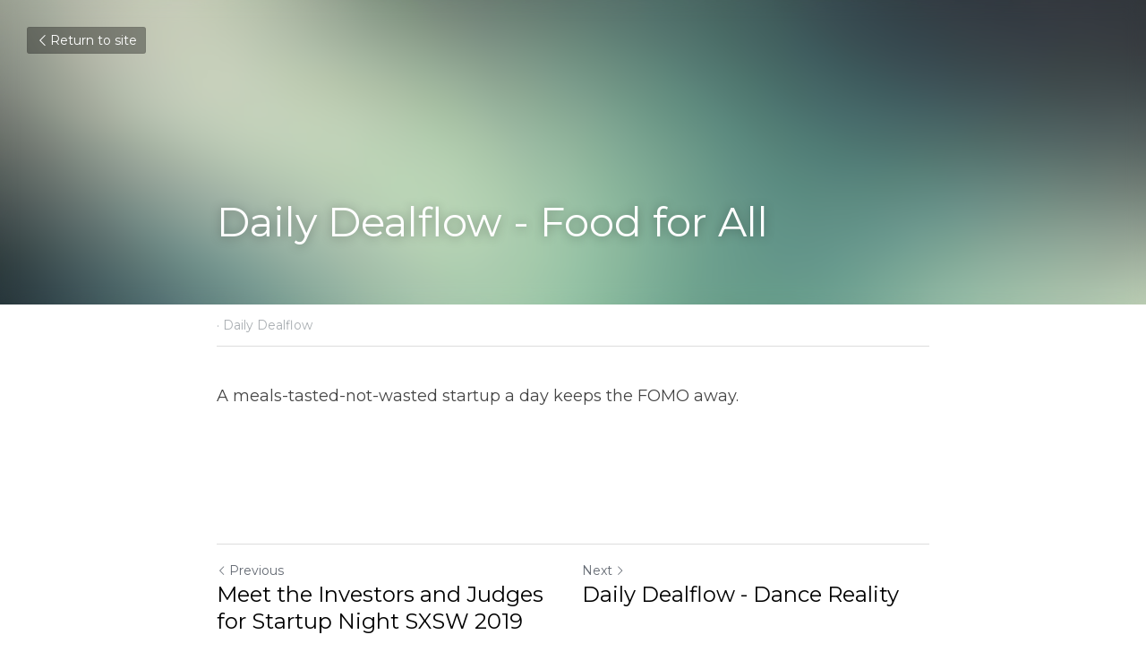

--- FILE ---
content_type: text/html; charset=utf-8
request_url: https://www.startupofyear.com/blog/daily-dealflow-food-for-all
body_size: 124633
content:
<!-- Powered by Strikingly.com 4 (1) Jan 17, 2026 at 04:20-->
<!DOCTYPE html>
<html itemscope itemtype='http://schema.org/WebPage' lang='en' xmlns:og='http://ogp.me/ns#' xmlns='http://www.w3.org/1999/xhtml'>
<head>
<title>Daily Dealflow - Food for All - Daily Dealflow</title>
<link href='https://www.startupofyear.com/blog/daily-dealflow-food-for-all.amp' rel='amphtml'>
<meta content='text/html; charset=UTF-8' http-equiv='Content-Type'>
<meta content='width=device-width,initial-scale=1.0,user-scalable=yes,minimum-scale=1.0,maximum-scale=3.0' id='viewport' name='viewport'>
<meta content='A meals-tasted-not-wasted startup a day keeps the FOMO away.' name='description'>
<meta content='article' property='og:type'>
<meta content='Daily Dealflow - Food for All' property='og:title'>
<meta content='https://www.startupofyear.com/blog/daily-dealflow-food-for-all' property='og:url'>
<meta content='https://assets.strikingly.com/static/backgrounds/blur/6.jpg' property='og:image'>
<meta content='Daily Dealflow - Food for All' property='og:site_name'>
<meta content='A meals-tasted-not-wasted startup a day keeps the FOMO away.' property='og:description'>
<meta content='Daily Dealflow - Food for All' itemprop='name'>
<meta content='A meals-tasted-not-wasted startup a day keeps the FOMO away.' itemprop='description'>
<meta content='https://assets.strikingly.com/static/backgrounds/blur/6.jpg' itemprop='image'>
<meta content='summary_large_image' name='twitter:card'>
<meta content='Daily Dealflow - Food for All' name='twitter:title'>
<meta content='A meals-tasted-not-wasted startup a day keeps the FOMO away.' name='twitter:description'>
<meta content='https://assets.strikingly.com/static/backgrounds/blur/6.jpg' name='twitter:image'>
<meta name="csrf-param" content="authenticity_token" />
<meta name="csrf-token" content="y5d0DbGQBdkNHBAn58h+zRguWwVWvnL3LOt2I5LUqswG9uGGlgHU+R9ucCfNUZ8mHxLk/nWrY4vKoDNkaKJxfQ==" />
<script>
window.$S={};$S.conf={"SUPPORTED_CURRENCY":[{"code":"AED","symbol":"\u062f.\u0625","decimal":".","thousand":",","precision":2,"name":"United Arab Emirates Dirham"},{"code":"AFN","symbol":"\u060b","decimal":".","thousand":",","precision":2,"name":"Afghan afghani"},{"code":"ALL","symbol":"Lek","decimal":",","thousand":".","precision":2,"name":"Albanian lek"},{"code":"AMD","symbol":"\u058f","decimal":",","thousand":".","precision":2,"name":"Armenian dram"},{"code":"ANG","symbol":"\u0192","decimal":",","thousand":".","precision":2,"name":"Netherlands Antillean guilder"},{"code":"AOA","symbol":"Kz","decimal":",","thousand":".","precision":2,"name":"Angolan kwanza"},{"code":"ARS","symbol":"$","decimal":",","thousand":".","precision":2,"name":"Argentine peso"},{"code":"AUD","symbol":"A$","decimal":".","thousand":" ","precision":2,"name":"Australian Dollar"},{"code":"AWG","symbol":"\u0192","decimal":".","thousand":",","precision":2,"name":"Aruban florin"},{"code":"AZN","symbol":"\u20bc","decimal":".","thousand":",","precision":2,"name":"Azerbaijani Manat"},{"code":"BAM","symbol":"KM","decimal":",","thousand":".","precision":2,"name":"Bosnia and Herzegovina convertible mark"},{"code":"BBD","symbol":"$","decimal":".","thousand":",","precision":2,"name":"Barbadian dollar"},{"code":"BDT","symbol":"Tk","decimal":".","thousand":",","precision":2,"name":"Bangladeshi Taka"},{"code":"BGN","symbol":"\u043b\u0432","decimal":",","thousand":".","precision":2,"name":"Bulgarian lev"},{"code":"BHD","symbol":"\u062f.\u0628","decimal":".","thousand":",","precision":3,"name":"Bahraini dinar"},{"code":"BIF","symbol":"FBu","decimal":".","thousand":",","precision":0,"name":"Burundian franc"},{"code":"BMD","symbol":"$","decimal":".","thousand":",","precision":2,"name":"Bermudian dollar"},{"code":"BND","symbol":"$","decimal":".","thousand":",","precision":2,"name":"Brunei dollar"},{"code":"BOB","symbol":"$b","decimal":",","thousand":".","precision":2,"name":"Bolivian boliviano"},{"code":"BRL","symbol":"R$","decimal":",","thousand":".","precision":2,"name":"Brazilian Real","format":"%s %v"},{"code":"BSD","symbol":"$","decimal":".","thousand":",","precision":2,"name":"Bahamian dollar"},{"code":"BTN","symbol":"Nu.","decimal":".","thousand":",","precision":2,"name":"Bhutanese ngultrum"},{"code":"BWP","symbol":"P","decimal":".","thousand":",","precision":2,"name":"Botswana pula"},{"code":"BYN","symbol":"Br","decimal":".","thousand":",","precision":2,"name":"Belarusian ruble"},{"code":"BZD","symbol":"BZ$","decimal":".","thousand":",","precision":2,"name":"Belize dollar"},{"code":"CAD","symbol":"$","decimal":".","thousand":",","precision":2,"name":"Canadian Dollar"},{"code":"CDF","symbol":"FC","decimal":".","thousand":",","precision":2,"name":"Congolese franc"},{"code":"CHF","symbol":"CHF","decimal":".","thousand":"'","precision":2,"name":"Swiss Franc","format":"%s %v"},{"code":"CLP","symbol":"$","decimal":"","thousand":".","precision":0,"name":"Chilean Peso"},{"code":"CNY","symbol":"\u00a5","decimal":".","thousand":",","precision":2,"name":"Chinese Yuan"},{"code":"CRC","symbol":"\u20a1","decimal":",","thousand":".","precision":2,"name":"Costa Rican col\u00f3n"},{"code":"CUP","symbol":"$","decimal":".","thousand":",","precision":2,"name":"Cuban peso"},{"code":"CVE","symbol":"$","decimal":".","thousand":",","precision":2,"name":"Cape Verdean escudo"},{"code":"CZK","symbol":"K\u010d","decimal":",","thousand":".","precision":2,"name":"Czech Koruna","format":"%v %s"},{"code":"DJF","symbol":"Fdj","decimal":".","thousand":",","precision":0,"name":"Djiboutian franc"},{"code":"DKK","symbol":"kr","decimal":".","thousand":",","precision":2,"name":"Danish Krone","format":"%v %s"},{"code":"DOP","symbol":"RD$","decimal":".","thousand":",","precision":2,"name":"Dominican peso"},{"code":"DZD","symbol":"\u062f\u062c","decimal":",","thousand":".","precision":2,"name":"Algerian dinar"},{"code":"EGP","symbol":"E\u00a3","decimal":".","thousand":",","precision":2,"name":"Egyptian pound"},{"code":"ERN","symbol":"Nkf","decimal":".","thousand":",","precision":2,"name":"Eritrean nakfa"},{"code":"ETB","symbol":"Br","decimal":".","thousand":",","precision":2,"name":"Ethiopian birr"},{"code":"EUR","symbol":"\u20ac","decimal":",","thousand":".","precision":2,"name":"Euro","format":"%v %s"},{"code":"FJD","symbol":"$","decimal":".","thousand":",","precision":2,"name":"Fijian dollar"},{"code":"FKP","symbol":"\u00a3","decimal":".","thousand":",","precision":2,"name":"Falkland Islands pound"},{"code":"GBP","symbol":"\u00a3","decimal":".","thousand":",","precision":2,"name":"British Pound"},{"code":"GEL","symbol":"\u10da","decimal":",","thousand":".","precision":2,"name":"Georgian lari"},{"code":"GGP","symbol":"\u00a3","decimal":".","thousand":",","precision":2,"name":"Guernsey pound"},{"code":"GHS","symbol":"GH\u20b5","decimal":".","thousand":",","precision":2,"name":"Ghanaian cedi"},{"code":"GIP","symbol":"\u00a3","decimal":".","thousand":",","precision":2,"name":"Gibraltar pound"},{"code":"GMD","symbol":"D","decimal":".","thousand":",","precision":2,"name":"Gambian dalasi"},{"code":"GNF","symbol":"\u20a3","decimal":".","thousand":",","precision":0,"name":"Guinean franc"},{"code":"GTQ","symbol":"Q","decimal":".","thousand":",","precision":2,"name":"Guatemalan quetzal"},{"code":"GYD","symbol":"G$","decimal":".","thousand":",","precision":2,"name":"Guyanese dollar"},{"code":"HKD","symbol":"HK$","decimal":".","thousand":",","precision":2,"name":"Hong Kong Dollar"},{"code":"HNL","symbol":"L","decimal":".","thousand":",","precision":2,"name":"Honduran lempira"},{"code":"HRK","symbol":"kn","decimal":".","thousand":",","precision":2,"name":"Croatian kuna"},{"code":"HTG","symbol":"G","decimal":".","thousand":",","precision":2,"name":"Haitian gourde"},{"code":"HUF","symbol":"Ft","decimal":"","thousand":",","precision":0,"name":"Hungarian Forint","format":"%v %s"},{"code":"ILS","symbol":"\u20aa","decimal":".","thousand":",","precision":2,"name":"Israeli New Shekel"},{"code":"IMP","symbol":"\u00a3","decimal":".","thousand":",","precision":2,"name":"Isle of Man pound"},{"code":"INR","symbol":"\u20b9","decimal":".","thousand":",","precision":2,"name":"Indian Rupee"},{"code":"IQD","symbol":"\u062f.\u0639","decimal":".","thousand":",","precision":3,"name":"Iraqi dinar"},{"code":"IRR","symbol":"\u062a\u0648\u0645\u0627\u0646","decimal":".","thousand":",","precision":2,"name":"Iranian rial"},{"code":"ISK","symbol":"kr","decimal":",","thousand":".","precision":2,"name":"Icelandic kr\u00f3na"},{"code":"JEP","symbol":"\u00a3","decimal":".","thousand":",","precision":2,"name":"Jersey pound"},{"code":"JMD","symbol":"J$","decimal":".","thousand":",","precision":2,"name":"Jamaican Dollar"},{"code":"JOD","symbol":"JD","decimal":".","thousand":",","precision":3,"name":"Jordanian Dinar"},{"code":"JPY","symbol":"\u00a5","decimal":"","thousand":",","precision":0,"name":"Japanese Yen","format":"%s %v"},{"code":"KES","symbol":"KSh","decimal":".","thousand":",","precision":2,"name":"Kenyan shilling"},{"code":"KGS","symbol":"\u043b\u0432","decimal":",","thousand":".","precision":2,"name":"Kyrgyzstani som"},{"code":"KHR","symbol":"\u17db","decimal":".","thousand":",","precision":2,"name":"Cambodian riel"},{"code":"KMF","symbol":"CF","decimal":".","thousand":",","precision":0,"name":"Comorian franc"},{"code":"KPW","symbol":"\u20a9","decimal":".","thousand":",","precision":2,"name":"North Korean won"},{"code":"KRW","symbol":"\uc6d0","decimal":"","thousand":",","precision":0,"name":"South Korean Won","format":"%v %s"},{"code":"KWD","symbol":"\u062f.\u0643","decimal":".","thousand":",","precision":3,"name":"Kuwait dinar"},{"code":"KYD","symbol":"CI$","decimal":".","thousand":",","precision":2,"name":"Cayman Islands dollar"},{"code":"KZT","symbol":"\u20b8","decimal":",","thousand":".","precision":2,"name":"Kazakhstani tenge"},{"code":"LBP","symbol":"LL","decimal":".","thousand":",","precision":2,"name":"Lebanese pound"},{"code":"LKR","symbol":"\u20a8","decimal":".","thousand":",","precision":2,"name":"Sri Lankan rupee"},{"code":"LRD","symbol":"LR$","decimal":".","thousand":",","precision":2,"name":"Liberian dollar"},{"code":"LSL","symbol":"M","decimal":".","thousand":",","precision":2,"name":"Lesotho loti"},{"code":"LYD","symbol":"LD","decimal":".","thousand":",","precision":3,"name":"Libyan dinar"},{"code":"MAD","symbol":"\u062f.\u0645.","decimal":",","thousand":".","precision":2,"name":"Moroccan dirham"},{"code":"MDL","symbol":"L","decimal":",","thousand":".","precision":2,"name":"Moldovan leu"},{"code":"MGA","symbol":"Ar","decimal":".","thousand":",","precision":0,"name":"Malagasy ariary"},{"code":"MKD","symbol":"\u0434\u0435\u043d","decimal":",","thousand":".","precision":2,"name":"Macedonian denar"},{"code":"MMK","symbol":"Ks","decimal":".","thousand":",","precision":2,"name":"Myanmar kyat"},{"code":"MNT","symbol":"\u20ae","decimal":".","thousand":",","precision":2,"name":"Mongolian tugrik"},{"code":"MOP","symbol":"MOP$","decimal":".","thousand":",","precision":2,"name":"Macanese pataca"},{"code":"MRO","symbol":"UM","decimal":".","thousand":",","precision":2,"name":"Mauritanian Ouguiya"},{"code":"MRU","symbol":"UM","decimal":".","thousand":",","precision":2,"name":"Mauritanian ouguiya"},{"code":"MUR","symbol":"\u20a8","decimal":".","thousand":",","precision":2,"name":"Mauritian rupee"},{"code":"MVR","symbol":"Rf","decimal":".","thousand":",","precision":2,"name":"Maldivian rufiyaa"},{"code":"MWK","symbol":"K","decimal":".","thousand":",","precision":2,"name":"Malawian kwacha"},{"code":"MXN","symbol":"$","decimal":".","thousand":",","precision":2,"name":"Mexican Peso"},{"code":"MYR","symbol":"RM","decimal":".","thousand":",","precision":2,"name":"Malaysian Ringgit"},{"code":"MZN","symbol":"MT","decimal":",","thousand":".","precision":2,"name":"Mozambican metical"},{"code":"NAD","symbol":"N$","decimal":".","thousand":",","precision":2,"name":"Namibian dollar"},{"code":"NGN","symbol":"\u20a6","decimal":".","thousand":",","precision":2,"name":"Nigerian naira"},{"code":"NIO","symbol":"C$","decimal":".","thousand":",","precision":2,"name":"Nicaraguan c\u00f3rdoba"},{"code":"NOK","symbol":"kr","decimal":",","thousand":".","precision":2,"name":"Norwegian Krone","format":"%v %s"},{"code":"NPR","symbol":"\u20a8","decimal":".","thousand":",","precision":2,"name":"Nepalese rupee"},{"code":"NZD","symbol":"$","decimal":".","thousand":",","precision":2,"name":"New Zealand Dollar"},{"code":"OMR","symbol":"\u0631.\u0639.","decimal":".","thousand":",","precision":3,"name":"Omani rial"},{"code":"PAB","symbol":"B\/.","decimal":".","thousand":",","precision":2,"name":"Panamanian balboa"},{"code":"PEN","symbol":"S\/.","decimal":".","thousand":",","precision":2,"name":"Peruvian Sol"},{"code":"PGK","symbol":"K","decimal":".","thousand":",","precision":2,"name":"Papua New Guinean kina"},{"code":"PHP","symbol":"\u20b1","decimal":".","thousand":",","precision":2,"name":"Philippine Peso"},{"code":"PKR","symbol":"\u20a8","decimal":".","thousand":",","precision":2,"name":"Pakistani rupee"},{"code":"PLN","symbol":"z\u0142","decimal":",","thousand":" ","precision":2,"name":"Polish Zloty","format":"%v %s"},{"code":"PYG","symbol":"\u20b2","decimal":",","thousand":".","precision":0,"name":"Paraguayan guaran\u00ed"},{"code":"QAR","symbol":"\u0631.\u0642","decimal":".","thousand":",","precision":2,"name":"Qatari riyal"},{"code":"RON","symbol":"lei","decimal":",","thousand":".","precision":2,"name":"Romanian leu"},{"code":"RSD","symbol":"\u0434\u0438\u043d","decimal":",","thousand":".","precision":2,"name":"Serbian dinar"},{"code":"RUB","symbol":"\u20bd","decimal":",","thousand":".","precision":2,"name":"Russian Ruble","format":"%v %s"},{"code":"RWF","symbol":"FRw","decimal":".","thousand":",","precision":0,"name":"Rwandan franc"},{"code":"SAR","symbol":"\u0631.\u0633","decimal":".","thousand":",","precision":2,"name":"Saudi Arabian riyal"},{"code":"SBD","symbol":"SI$","decimal":".","thousand":",","precision":2,"name":"Solomon Islands dollar"},{"code":"SCR","symbol":"SRe","decimal":".","thousand":",","precision":2,"name":"Seychellois rupee"},{"code":"SDG","symbol":"SDG","decimal":".","thousand":",","precision":2,"name":"Sudanese pound"},{"code":"SEK","symbol":"kr","decimal":".","thousand":" ","precision":2,"name":"Swedish Krona","format":"%v %s"},{"code":"SGD","symbol":"S$","decimal":".","thousand":",","precision":2,"name":"Singapore Dollar"},{"code":"SHP","symbol":"\u00a3","decimal":".","thousand":",","precision":2,"name":"Saint Helena pound"},{"code":"SLL","symbol":"Le","decimal":".","thousand":",","precision":2,"name":"Sierra Leonean leone"},{"code":"SOS","symbol":"S","decimal":".","thousand":",","precision":2,"name":"Somali shilling"},{"code":"SRD","symbol":"$","decimal":",","thousand":".","precision":2,"name":"Surinamese dollar"},{"code":"SSP","symbol":"SS\u00a3","decimal":".","thousand":",","precision":2,"name":"South Sudanese pound"},{"code":"STD","symbol":"Db","decimal":".","thousand":",","precision":2,"name":"Sao Tomean Dobra"},{"code":"STN","symbol":"Db","decimal":".","thousand":",","precision":2,"name":"S\u00e3o Tom\u00e9 and Pr\u00edncipe dobra"},{"code":"SYP","symbol":"LS","decimal":".","thousand":",","precision":2,"name":"Syrian pound"},{"code":"SZL","symbol":"E","decimal":".","thousand":",","precision":2,"name":"Swazi lilangeni"},{"code":"THB","symbol":"\u0e3f","decimal":".","thousand":",","precision":2,"name":"Thai Baht"},{"code":"TJS","symbol":"SM","decimal":".","thousand":",","precision":2,"name":"Tajikistani somoni"},{"code":"TMT","symbol":"T","decimal":".","thousand":",","precision":2,"name":"Turkmenistan manat"},{"code":"TND","symbol":"\u062f.\u062a","decimal":".","thousand":",","precision":3,"name":"Tunisian dinar"},{"code":"TOP","symbol":"T$","decimal":".","thousand":",","precision":2,"name":"Tongan pa\u02bbanga"},{"code":"TRY","symbol":"\u20ba","decimal":".","thousand":",","precision":2,"name":"Turkish lira"},{"code":"TTD","symbol":"TT$","decimal":".","thousand":",","precision":2,"name":"Trinidad and Tobago dollar"},{"code":"TWD","symbol":"NT$","decimal":"","thousand":",","precision":0,"name":"New Taiwan Dollar"},{"code":"TZS","symbol":"Tsh","decimal":".","thousand":",","precision":2,"name":"Tanzanian shilling"},{"code":"UAH","symbol":"\u20b4","decimal":".","thousand":",","precision":2,"name":"Ukrainian hryvnia"},{"code":"UGX","symbol":"USh","decimal":".","thousand":",","precision":2,"name":"Ugandan shilling"},{"code":"USD","symbol":"$","decimal":".","thousand":",","precision":2,"name":"United States Dollar"},{"code":"UYU","symbol":"$U","decimal":",","thousand":".","precision":2,"name":"Uruguayan peso"},{"code":"UZS","symbol":"\u043b\u0432","decimal":",","thousand":".","precision":2,"name":"Uzbekistani so\u02bbm"},{"code":"VES","symbol":"Bs.S.","decimal":".","thousand":",","precision":2,"name":"Venezuelan bol\u00edvar soberano"},{"code":"VUV","symbol":"VT","decimal":".","thousand":",","precision":0,"name":"Vanuatu vatu"},{"code":"WST","symbol":"WS$","decimal":".","thousand":",","precision":2,"name":"Samoan t\u0101l\u0101"},{"code":"XAF","symbol":"FCFA","decimal":".","thousand":",","precision":0,"name":"Central African CFA franc"},{"code":"XCD","symbol":"EC$","decimal":".","thousand":",","precision":2,"name":"East Caribbean dollar"},{"code":"XDR","symbol":"SDR","decimal":".","thousand":"","precision":0,"name":"Special drawing rights"},{"code":"XOF","symbol":"CFA","decimal":".","thousand":",","precision":0,"name":"West African CFA franc"},{"code":"XPF","symbol":"\u20a3","decimal":".","thousand":",","precision":0,"name":"CFP franc"},{"code":"YER","symbol":"\u0631.\u064a","decimal":".","thousand":",","precision":2,"name":"Yemeni rial"},{"code":"ZAR","symbol":"R","decimal":".","thousand":",","precision":2,"name":"South African Rand"},{"code":"ZMW","symbol":"K","decimal":",","thousand":".","precision":2,"name":"Zambian kwacha"},{"code":"IDR","symbol":"Rp ","decimal":"","thousand":".","precision":0,"name":"Indonesian Rupiah"},{"code":"VND","symbol":"\u20ab","decimal":"","thousand":".","precision":0,"name":"Vietnamese Dong","format":"%v%s"},{"code":"LAK","symbol":"\u20ad","decimal":".","thousand":",","precision":2,"name":"Lao kip"},{"code":"COP","symbol":"$","decimal":".","thousand":",","precision":0,"name":"Colombian Peso"}],"keenio_collection":"strikingly_pageviews","keenio_pbs_impression_collection":"strikingly_pbs_impression","keenio_pbs_conversion_collection":"strikingly_pbs_conversion","keenio_pageservice_imageshare_collection":"strikingly_pageservice_imageshare","keenio_page_socialshare_collection":"strikingly_page_socialshare","keenio_page_framing_collection":"strikingly_page_framing","keenio_file_download_collection":"strikingly_file_download","is_google_analytics_enabled":true,"gdpr_compliance_feature":true,"is_strikingly_analytics_enabled":true,"baidu_xzh_json":null,"isBlog":true};$S.globalConf={"premium_apps":["HtmlApp","EcwidApp","MailChimpApp","CeleryApp","LocuApp"],"environment":"production","env":"production","host_suffix":"strikingly.com","asset_url":"https:\/\/static-assets.strikinglycdn.com","support_url":"http:\/\/support.strikingly.com","sxl_font_api_url":"https:\/\/static-fonts-css.strikinglycdn.com","locale":"en","enable_live_chat":true,"s_in_china":false,"browser_locale":null,"is_sxl":false,"is_rtl":false,"google":{"recaptcha_v2_client_key":"6LeRypQbAAAAAGgaIHIak2L7UaH4Mm3iS6Tpp7vY","recaptcha_v2_invisible_client_key":"6LdmtBYdAAAAAJmE1hETf4IHoUqXQaFuJxZPO8tW"},"hcaptcha":{"hcaptcha_checkbox_key":"cd7ccab0-57ca-49aa-98ac-db26473a942a","hcaptcha_invisible_key":"65400c5a-c122-4648-971c-9f7e931cd872"},"user_image_cdn":{"qn":"\/\/user-assets.sxlcdn.com","s":"\/\/custom-images.strikinglycdn.com"},"user_image_private_cdn":{"qn":null},"rollout":{"crm_livechat":true,"google_invisible_recaptcha":true,"enabled_hcaptcha":true,"nav_2021":true,"nav_2021_off":false,"nav_2023":true,"new_blog_layout":true,"pbs_i18n":true},"GROWINGIO_API_KEY":null,"BAIDU_API_KEY":null,"SEGMENTIO_API_KEY":"eb3txa37hi","FACEBOOK_APP_ID":"138736959550286","WECHAT_APP_ID":null,"KEEN_IO_PROJECT_ID":"5317e03605cd66236a000002","KEEN_IO_WRITE_KEY":"[base64]","CLOUDINARY_CLOUD_NAME":"hrscywv4p","CLOUDINARY_PRESET":"oxbxiyxl","BUGSNAG_FE_API_KEY":"","BUGSNAG_FE_JS_RELEASE_STAGE":"production","WEB_PUSH_PUB_KEY":"BDKuVD3CPl9FsdF_P7eYJg1i-siryCIDQRcOhTu2zMMFbNrXaugVggo_7vy5OHPYTVaXkLBWv8PUPdduzaKq8xE="};$S.miniProgramAppType=null;$S.blogPostData={"blogPostMeta":{"id":1491470,"state":"published","pinned":false,"notified":false,"createdAt":"2019-03-08T06:34:54.815-08:00","publishedAt":"2019-03-08T06:36:50.670-08:00","publicUrl":"https:\/\/www.startupofyear.com\/blog\/daily-dealflow-food-for-all","customSlug":null,"editCount":9,"publishedEditCount":0,"mode":"show","role":null,"reviewState":null,"needReview":false,"censorshipResult":null,"reviewUpdatedAt":null,"scheduledPublishAt":null,"scheduledPublishAtUtcTime":null,"scheduledTimeZone":null,"postedToWechat":false,"tags":["Daily Dealflow"],"categories":[{"id":75112,"name":"Daily Dealflow"}],"socialMediaConfig":{"url":"https:\/\/www.startupofyear.com\/blog\/daily-dealflow-food-for-all","title":"Daily Dealflow - Food for All","image":"https:\/\/assets.strikingly.com\/static\/backgrounds\/blur\/6.jpg","description":"A meals-tasted-not-wasted startup a day keeps the FOMO away.","fbAppId":"138736959550286"},"nextBlogPostTitle":"Daily Dealflow - Dance Reality","nextBlogPostRelativeUrl":"\/blog\/daily-dealflow-dance-reality","nextBlogPostId":1492676,"prevBlogPostTitle":"Meet the Investors and Judges for Startup Night SXSW 2019","prevBlogPostRelativeUrl":"\/blog\/meet-the-investors-and-judges-for-startup-night-sxsw-2019","prevBlogPostId":1487560},"pageMeta":{"blogSettings":{"preview_number":"10","disqus_shortname":false,"show_rss":true,"has_subscription_code_before":false,"has_subscription_code":false,"show_amp":true,"show_more_posts_with":"popup","used_disqus_comments_before":false,"comments_require_approval":true,"enable_comments":true,"show_subscription_form":false,"category_order":{"213":0,"1988":9,"2868":2,"3379":3,"5561":21,"5846":10,"7653":4,"13762":18,"14353":5,"17588":23,"17853":1,"23145":6,"23471":13,"23762":12,"24092":8,"29655":20,"37221":7,"41711":19,"53790":11,"67064":14,"67065":15,"72022":16,"75112":17,"86760":29,"91454":33,"98439":25,"99622":26,"99623":27,"101796":28,"107101":24,"118424":22,"137473":30,"155333":31,"155334":32,"162441":34},"show_subscriptions_tab":true,"hide_new_blog_tips":true},"isPro":true,"isV4":true,"forcedLocale":"en","userId":161442,"membership":"pro","theme":{"id":59,"css_file":"themes/s5-theme/main","color_list":"","created_at":"2017-12-17T18:25:54.886-08:00","updated_at":"2018-04-10T19:58:57.731-07:00","display_name":"S5 Theme","default_slide_list":"","navbar_file":"s5-theme/navbar","footer_file":null,"name":"s5-theme","thumb_image":null,"use_background_image":false,"demo_page_id":null,"type_mask":1,"data_page_id":null,"is_new":false,"priority":0,"header_file":null,"data":"{\"menu\":{\"type\":\"Menu\",\"components\":{\"logo\":{\"type\":\"Image\",\"image_type\":\"small\",\"url\":\"/images/defaults/default_logo.png\"},\"title\":{\"type\":\"RichText\",\"value\":\"Title Text\",\"text_type\":\"title\"}}}}","name_with_v4_fallback":"s5-theme"},"permalink":"sotytest","subscriptionPlan":"pro_yearly","subscriptionPeriod":"yearly","isOnTrial":false,"customColors":{"type":"CustomColors","id":"f_d35970ff-fab0-4cef-a27f-e8b4bf8cae86","defaultValue":null,"active":true,"highlight1":"#57bcdb","highlight2":null},"animations":{"type":"Animations","id":"f_1e864d09-1899-4c92-98b3-d7c80ca2377e","defaultValue":null,"page_scroll":"none","background":"parallax","image_link_hover":"none"},"s5Theme":{"type":"Theme","id":"f_247e5d2c-d437-4993-a487-1c633cb2e339","defaultValue":null,"version":"11","nav":{"type":"NavTheme","id":"f_a7eefaef-c78a-4fe1-925d-f515062961c4","defaultValue":null,"name":"circleIcon","layout":"f","padding":"small","sidebarWidth":"medium","topContentWidth":"section","horizontalContentAlignment":"center","verticalContentAlignment":"middle","fontSize":"medium","backgroundColor1":"#ffffff","highlightColor":"#55b8d7","presetColorName":"whiteMinimal","itemColor":"#000000","itemSpacing":"compact","dropShadow":"no","socialMediaListType":"link","isTransparent":false,"isSticky":true,"keptOldLayout":true,"showSocialMedia":true,"highlight":{"blockBackgroundColor":null,"blockTextColor":null,"blockBackgroundColorSettings":{"id":"fe458ec9-bfd5-4ba7-8531-07b1dfb6c533","default":"#57bcdb","preIndex":null,"type":"custom"},"blockTextColorSettings":{"id":"71b77425-aa52-4738-a855-e643569d0f70","default":"#000000","preIndex":null,"type":"custom"},"blockShape":"pill","textColor":null,"textColorSettings":{"id":"75e7816f-9991-46bc-b9ff-45b5daf687e7","default":"#57bcdb","preIndex":null,"type":"custom"},"type":"underline","id":"f_c954c987-8e23-4d8e-8218-5b62663f9e0d"},"border":{"enable":false,"borderColor":"#000","position":"bottom","thickness":"small","borderColorSettings":{"preIndex":null,"type":"custom","default":"#ffffff","id":"f_a393a3dc-0085-40b5-9c17-65593caf29a3"}},"layoutsVersionStatus":{"a":{"status":"done","from":"v1","to":"v2","currentVersion":"v2"},"b":{"status":"done","from":"v1","to":"v2","currentVersion":"v2"},"g":{"status":"done","from":"v1","to":"v2","currentVersion":"v2"}},"socialMedia":[{"type":"Facebook","id":"f_8a6f0449-e11e-4cc6-a2ca-7a553137fb78","defaultValue":false,"url":"https:\/\/www.facebook.com\/startupofyear\/","link_url":"","share_text":"Annual tech conference, startup competition, inspiring speakers, parties, llamas, more held in downtown Las Vegas October 9th-10th 2014.","className":"fab fa-facebook-f","show_button":true,"app_id":138736959550286},{"type":"Twitter","id":"f_68a40781-23b5-4d22-bcfd-03116b574570","defaultValue":false,"url":"https:\/\/twitter.com\/StartupofYear","link_url":"","share_text":"Saw an awesome one pager. Check it out #strikingly","className":"fab fa-twitter","show_button":true},{"type":"LinkedIn","id":"f_d59e8f97-b8a4-468f-a470-9a50b4e24c79","defaultValue":false,"url":"https:\/\/www.linkedin.com\/showcase\/startup-of-the-year\/","link_url":null,"share_text":null,"className":"fab fa-linkedin-in","show_button":true},{"type":"Instagram","id":"f_d1f9d46e-22f5-497c-a54a-0ed54af59a6f","defaultValue":false,"url":"https:\/\/www.instagram.com\/startupofyear\/","link_url":null,"share_text":null,"className":"fab fa-instagram","show_button":true},{"type":"YouTube","id":"f_2fc111a6-c7cb-495f-9a71-050b100a8b8d","defaultValue":false,"url":"https:\/\/www.youtube.com\/channel\/UCkm5AOWXNzF1fBq3OfE3U2Q\/featured","link_url":null,"share_text":null,"className":"fab fa-youtube","show_button":true}],"socialMediaButtonList":[{"type":"Facebook","id":"17a31c18-e314-11ed-9310-0bcb0dc85b18","url":"","link_url":"","share_text":"","show_button":false},{"type":"Twitter","id":"17a31c19-e314-11ed-9310-0bcb0dc85b18","url":"","link_url":"","share_text":"","show_button":false},{"type":"LinkedIn","id":"17a31c1a-e314-11ed-9310-0bcb0dc85b18","url":"","link_url":"","share_text":"","show_button":false},{"type":"Pinterest","id":"17a31c1b-e314-11ed-9310-0bcb0dc85b18","url":"","link_url":"","share_text":"","show_button":false}],"socialMediaContactList":[{"type":"SocialMediaPhone","id":"17a31c1e-e314-11ed-9310-0bcb0dc85b18","defaultValue":"","className":"fas fa-phone-alt"},{"type":"SocialMediaEmail","id":"17a31c1f-e314-11ed-9310-0bcb0dc85b18","defaultValue":"","className":"fas fa-envelope"}],"backgroundColorSettings":{"id":"f6c336e3-8bff-4a1c-a0ea-7d4c92832075","default":"#ffffff","preIndex":null,"type":"default"},"highlightColorSettings":{"id":"841dbda6-fa8a-40fd-bf51-21048ca89526","default":"#57bcdb","preIndex":null,"type":"custom"},"itemColorSettings":{"id":"7b135d09-9d3c-47ba-a1d6-8a9622164a15","default":"#000000","preIndex":null,"type":"default"}},"section":{"type":"SectionTheme","id":"f_4fc6197e-5182-4a82-a157-ca9ae223252b","defaultValue":null,"padding":"normal","contentWidth":"wide","contentAlignment":"center","baseFontSize":null,"titleFontSize":null,"subtitleFontSize":null,"itemTitleFontSize":null,"itemSubtitleFontSize":null,"textHighlightColor":"#8bc441","baseColor":"","titleColor":"","subtitleColor":"#55b8d7","itemTitleColor":"","itemSubtitleColor":"#55b8d7","textHighlightSelection":{"type":"TextHighlightSelection","id":"f_433db61b-9d6b-478d-a2cd-3e13bbc6388b","defaultValue":null,"title":false,"subtitle":true,"itemTitle":false,"itemSubtitle":true},"base":{"preIndex":null,"type":"default","default":"#50555c","id":"f_35adb75b-cb88-4c43-a6fb-c6ca9c68792b"},"title":{"preIndex":null,"type":"default","default":"#1D2023","id":"f_efdadbd8-51fc-4172-8f01-d5d1d55ea187"},"subtitle":{"preIndex":null,"type":"custom","default":"#57bcdb","id":"f_40bf6c50-a9f7-4206-a3c8-906bad70bea8"},"itemTitle":{"preIndex":null,"type":"default","default":"#1D2023","id":"f_f4248dc7-241d-4110-81f9-87cf58923e6d"},"itemSubtitle":{"preIndex":null,"type":"custom","default":"#57bcdb","id":"f_2f0b9297-a3c3-4b6b-8280-d653927d42f3"}},"firstSection":{"type":"FirstSectionTheme","id":"f_db90f220-e55e-4a61-8251-f8e855dc7278","defaultValue":null,"height":"large","shape":"none"},"button":{"type":"ButtonTheme","id":"f_78383a89-ed4d-4cda-9d68-f5c72825706d","defaultValue":null,"backgroundColor":"#6cc02c","shape":"rounded","fill":"solid","backgroundSettings":{"preIndex":null,"type":"custom","default":"#57bcdb","id":"f_48a4d510-4da6-40a0-8388-36f1bbd38efb"}}},"id":11844681,"headingFont":"source sans pro","titleFont":"source sans pro","bodyFont":"source sans pro","usedWebFontsNormalized":"Source+Sans+Pro:300,400,600,700,300italic,400italic,600italic,700italic|Montserrat:400,700","showAmp":true,"subscribersCount":18,"templateVariation":"","showStrikinglyLogo":false,"multiPage":true,"sectionLayout":"one-smallCircle-short-none","siteName":"Startup of the Year","siteRollouts":{"custom_code":true,"pro_sections":true,"pro_apps":true,"google_analytics":true,"strikingly_analytics":true,"custom_form":false,"popup":false,"popup_trial":false,"membership_feature":false},"pageCustomDomain":"www.startupofyear.com","pagePublicUrl":"https:\/\/www.startupofyear.com\/","googleAnalyticsTracker":"UA-123973461-4","googleAnalyticsType":"classic","facebookPixelId":"431105757462868","gaTrackingId":"UA-25124444-6","errorceptionKey":"\"518ac810441fb4b7180002fa\"","keenioProjectId":"5317e03605cd66236a000002","keenioWriteKey":"[base64]","wechatMpAccountId":null,"blogSubscriptionUrl":"\/show_iframe_component\/1135048","chatSettings":null,"showNav":null,"hideNewBlogTips":true,"connectedSites":[],"enableFixedTextColor":true,"enableFixedTextColorRemaining":true,"enableFixedTextColorHasBgColor":true,"enableFixedGallerySectionRtlStyle":false,"enableFixedNavHorizontalAlign":false,"enableSectionSmartBinding":false,"enableFixedSectionContentStyle20251020":true,"enableNewLumaVersion":true,"enableFixedNavSpecialLogicColor":true},"content":{"type":"Blog.BlogData","id":"f_46e5933d-2c3b-48f2-bfd4-89aab465bf1d","defaultValue":null,"showComments":true,"showShareButtons":null,"header":{"type":"Blog.Header","id":"f_b847e38d-d76f-4dd5-98dd-9a93dacc84a1","defaultValue":null,"title":{"type":"Blog.Text","id":"f_cc901396-5dee-49f0-a06e-ad1a17213d94","defaultValue":false,"value":"\u003cp\u003eDaily Dealflow - Food for All\u003c\/p\u003e","backupValue":null,"version":1},"subTitle":{"type":"Blog.Text","id":"f_30ffb34d-e4e0-4733-b469-4fa6eae8f77e","defaultValue":null,"value":"","backupValue":null,"version":null},"backgroundImage":{"type":"Blog.BackgroundImage","id":"f_1413e03d-dae2-4114-97a4-1df03a73be0a","defaultValue":null,"url":"\/\/assets.strikingly.com\/static\/backgrounds\/blur\/6.jpg","textColor":"light","backgroundVariation":null,"sizing":"cover","userClassName":null,"linkUrl":null,"linkTarget":null,"videoUrl":null,"videoHtml":null,"storageKey":null,"storage":null,"format":null,"h":null,"w":null,"s":null,"useImage":null,"noCompression":null,"linkInputEnabled":null,"descriptionInputEnabled":null}},"footer":{"type":"Blog.Footer","id":"f_604cc38f-b269-4917-a2f8-5b9a1ca371f1","defaultValue":null,"comment":{"type":"Blog.Comment","id":"f_5c38a29e-000f-4b0e-859d-ab52ea8066e4","defaultValue":null,"shortName":""},"shareButtons":{"type":"Blog.ShareButtons","id":"f_d87176c5-75be-4554-952d-b4b4facff962","defaultValue":false,"list_type":"link","button_list":[{"type":"Facebook","id":null,"defaultValue":null,"url":"","link_url":null,"share_text":null,"app_id":null,"show_button":true},{"type":"Twitter","id":null,"defaultValue":null,"url":"","link_url":null,"share_text":null,"show_button":true},{"type":"GPlus","id":null,"defaultValue":null,"url":"","link_url":null,"share_text":null,"show_button":true},{"type":"LinkedIn","id":null,"defaultValue":null,"url":"","link_url":null,"share_text":null,"show_button":false},{"type":"Pinterest","id":null,"defaultValue":null,"url":"","link_url":null,"share_text":null,"show_button":false}]}},"sections":[{"type":"Blog.Section","id":"f_56bc3234-6805-4ecd-92e7-c8b53e2eacc7","defaultValue":null,"component":{"type":"RichText","id":"f_869a2b4b-90d0-44ea-ba86-71e661173e0c","defaultValue":false,"value":"\u003cp\u003eA meals-tasted-not-wasted startup a day keeps the FOMO away.\u003c\/p\u003e","backupValue":null,"version":1}},{"type":"Blog.Section","id":"f_a2dd91d5-6e82-437a-85cb-b1212c8ec973","defaultValue":null,"component":{"type":"HtmlComponent","id":1774554,"defaultValue":false,"value":"\u0026lt;!DOCTYPE html PUBLIC \"-\/\/W3C\/\/DTD XHTML 1.0 Strict\/\/EN\" \"http:\/\/www.w3.org\/TR\/xhtml1\/DTD\/xhtml1-strict.dtd\"\u0026gt;\n\u0026lt;html data-editor-version=\"2\" class=\"sg-campaigns\" xmlns=\"http:\/\/www.w3.org\/1999\/xhtml\"\u0026gt;\n  \u0026lt;head\u0026gt;\n    \u0026lt;meta http-equiv=\"Content-Type\" content=\"text\/html; charset=utf-8\" \/\u0026gt;\n    \u0026lt;meta name=\"viewport\" content=\"width=device-width, initial-scale=1, minimum-scale=1, maximum-scale=1\" \/\u0026gt;\u0026lt;!--[if !mso]\u0026gt;\u0026lt;!--\u0026gt;\n    \u0026lt;meta http-equiv=\"X-UA-Compatible\" content=\"IE=Edge\" \/\u0026gt;\u0026lt;!--\u0026lt;![endif]--\u0026gt;\n    \u0026lt;!--[if (gte mso 9)|(IE)]\u0026gt;\n    \u0026lt;xml\u0026gt;\n    \u0026lt;o:OfficeDocumentSettings\u0026gt;\n    \u0026lt;o:AllowPNG\/\u0026gt;\n    \u0026lt;o:PixelsPerInch\u0026gt;96\u0026lt;\/o:PixelsPerInch\u0026gt;\n    \u0026lt;\/o:OfficeDocumentSettings\u0026gt;\n    \u0026lt;\/xml\u0026gt;\n    \u0026lt;![endif]--\u0026gt;\n    \u0026lt;!--[if (gte mso 9)|(IE)]\u0026gt;\n    \u0026lt;style type=\"text\/css\"\u0026gt;\n      body {width: 600px;margin: 0 auto;}\n      table {border-collapse: collapse;}\n      table, td {mso-table-lspace: 0pt;mso-table-rspace: 0pt;}\n      img {-ms-interpolation-mode: bicubic;}\n    \u0026lt;\/style\u0026gt;\n    \u0026lt;![endif]--\u0026gt;\n\n    \u0026lt;style type=\"text\/css\"\u0026gt;\n      body, p, div {\n        font-family: verdana,geneva,sans-serif;\n        font-size: 14px;\n      }\n      body {\n        color: #000000;\n      }\n      body a {\n        color: #0097a7;\n        text-decoration: none;\n      }\n      p { margin: 0; padding: 0; }\n      table.wrapper {\n        width:100% !important;\n        table-layout: fixed;\n        -webkit-font-smoothing: antialiased;\n        -webkit-text-size-adjust: 100%;\n        -moz-text-size-adjust: 100%;\n        -ms-text-size-adjust: 100%;\n      }\n      img.max-width {\n        max-width: 100% !important;\n      }\n      .column.of-2 {\n        width: 50%;\n      }\n      .column.of-3 {\n        width: 33.333%;\n      }\n      .column.of-4 {\n        width: 25%;\n      }\n      @media screen and (max-width:480px) {\n        .preheader .rightColumnContent,\n        .footer .rightColumnContent {\n            text-align: left !important;\n        }\n        .preheader .rightColumnContent div,\n        .preheader .rightColumnContent span,\n        .footer .rightColumnContent div,\n        .footer .rightColumnContent span {\n          text-align: left !important;\n        }\n        .preheader .rightColumnContent,\n        .preheader .leftColumnContent {\n          font-size: 80% !important;\n          padding: 5px 0;\n        }\n        table.wrapper-mobile {\n          width: 100% !important;\n          table-layout: fixed;\n        }\n        img.max-width {\n          height: auto !important;\n          max-width: 480px !important;\n        }\n        a.bulletproof-button {\n          display: block !important;\n          width: auto !important;\n          font-size: 80%;\n          padding-left: 0 !important;\n          padding-right: 0 !important;\n        }\n        .columns {\n          width: 100% !important;\n        }\n        .column {\n          display: block !important;\n          width: 100% !important;\n          padding-left: 0 !important;\n          padding-right: 0 !important;\n          margin-left: 0 !important;\n          margin-right: 0 !important;\n        }\n      }\n    \u0026lt;\/style\u0026gt;\n    \u0026lt;!--user entered Head Start--\u0026gt;\n    \n     \u0026lt;!--End Head user entered--\u0026gt;\n  \u0026lt;\/head\u0026gt;\n  \u0026lt;body\u0026gt;\n    \u0026lt;center class=\"wrapper\" data-link-color=\"#0097a7\" data-body-style=\"font-size: 14px; font-family: verdana,geneva,sans-serif; color: #000000; background-color: #ffffff;\"\u0026gt;\n      \u0026lt;div class=\"webkit\"\u0026gt;\n        \u0026lt;table cellpadding=\"0\" cellspacing=\"0\" border=\"0\" width=\"100%\" class=\"wrapper\" bgcolor=\"#ffffff\"\u0026gt;\n          \u0026lt;tr\u0026gt;\n            \u0026lt;td valign=\"top\" bgcolor=\"#ffffff\" width=\"100%\"\u0026gt;\n              \u0026lt;table width=\"100%\" role=\"content-container\" class=\"outer\" align=\"center\" cellpadding=\"0\" cellspacing=\"0\" border=\"0\"\u0026gt;\n                \u0026lt;tr\u0026gt;\n                  \u0026lt;td width=\"100%\"\u0026gt;\n                    \u0026lt;table width=\"100%\" cellpadding=\"0\" cellspacing=\"0\" border=\"0\"\u0026gt;\n                      \u0026lt;tr\u0026gt;\n                        \u0026lt;td\u0026gt;\n                          \u0026lt;!--[if mso]\u0026gt;\n                          \u0026lt;center\u0026gt;\n                          \u0026lt;table\u0026gt;\u0026lt;tr\u0026gt;\u0026lt;td width=\"600\"\u0026gt;\n                          \u0026lt;![endif]--\u0026gt;\n                          \u0026lt;table width=\"100%\" cellpadding=\"0\" cellspacing=\"0\" border=\"0\" style=\"width: 100%; max-width:600px;\" align=\"center\"\u0026gt;\n                            \u0026lt;tr\u0026gt;\n                              \u0026lt;td role=\"modules-container\" style=\"padding: 0px 0px 0px 0px; color: #000000; text-align: left;\" bgcolor=\"#ffffff\" width=\"100%\" align=\"left\"\u0026gt;\n                                \n    \u0026lt;table class=\"module preheader preheader-hide\" role=\"module\" data-type=\"preheader\" border=\"0\" cellpadding=\"0\" cellspacing=\"0\" width=\"100%\"\n           style=\"display: none !important; mso-hide: all; visibility: hidden; opacity: 0; color: transparent; height: 0; width: 0;\"\u0026gt;\n      \u0026lt;tr\u0026gt;\n        \u0026lt;td role=\"module-content\"\u0026gt;\n          \u0026lt;p\u0026gt;A meals-tasted-not-wasted startup a day keeps the FOMO away.\u0026lt;\/p\u0026gt;\n        \u0026lt;\/td\u0026gt;\n      \u0026lt;\/tr\u0026gt;\n    \u0026lt;\/table\u0026gt;\n  \n    \u0026lt;table class=\"module\" role=\"module\" data-type=\"text\" border=\"0\" cellpadding=\"0\" cellspacing=\"0\" width=\"100%\" style=\"table-layout: fixed;\"\u0026gt;\n      \u0026lt;tr\u0026gt;\n        \u0026lt;td style=\"padding:18px 0px 18px 0px;line-height:22px;text-align:inherit;\"\n            height=\"100%\"\n            valign=\"top\"\n            bgcolor=\"\"\u0026gt;\n            \u0026lt;div style=\"text-align: center;\"\u0026gt;\u0026lt;em style=\"font-variant-ligatures: normal; font-variant-caps: normal; font-weight: 400; font-family: verdana, geneva, sans-serif; font-size: 14px; color: rgb(34, 34, 34); text-align: center;\"\u0026gt;A meals-tasted-not-wasted\u0026amp;nbsp;startup a day keeps the FOMO away.\u0026lt;\/em\u0026gt;\u0026lt;\/div\u0026gt;\n\n        \u0026lt;\/td\u0026gt;\n      \u0026lt;\/tr\u0026gt;\n    \u0026lt;\/table\u0026gt;\n  \n    \u0026lt;table class=\"wrapper\" role=\"module\" data-type=\"image\" border=\"0\" cellpadding=\"0\" cellspacing=\"0\" width=\"100%\" style=\"table-layout: fixed;\"\u0026gt;\n      \u0026lt;tr\u0026gt;\n        \u0026lt;td style=\"font-size:6px;line-height:10px;padding:0px 0px 0px 0px;\" valign=\"top\" align=\"center\"\u0026gt;\n          \u0026lt;a target=\"_blank\" href=\"https:\/\/www.startupofyear.com\/ \"\u0026gt;\u0026lt;img class=\"max-width\" border=\"0\" style=\"display:block;color:#000000;text-decoration:none;font-family:Helvetica, arial, sans-serif;font-size:16px;max-width:75% !important;width:75%;height:auto !important;\" src=\"https:\/\/marketing-image-production.s3.amazonaws.com\/uploads\/aaf4cdee885e2ec0140052a09c65dc1adc89f0d7877369cf99465a5530babe4029183e3a86640b20869cf11d801d846fd50058cd94a9083ee06f3c3e312ad214.png\" alt=\"Startup of the Year | Daily Dealflow | Powered by ESTABLISHED\" width=\"450\"\u0026gt;\u0026lt;\/a\u0026gt;\n        \u0026lt;\/td\u0026gt;\n      \u0026lt;\/tr\u0026gt;\n    \u0026lt;\/table\u0026gt;\n  \n    \u0026lt;table class=\"module\" role=\"module\" data-type=\"text\" border=\"0\" cellpadding=\"0\" cellspacing=\"0\" width=\"100%\" style=\"table-layout: fixed;\"\u0026gt;\n      \u0026lt;tr\u0026gt;\n        \u0026lt;td style=\"padding:18px 0px 18px 0px;line-height:22px;text-align:inherit;\"\n            height=\"100%\"\n            valign=\"top\"\n            bgcolor=\"\"\u0026gt;\n            \u0026lt;h3 style=\"font-style: normal; font-variant-ligatures: normal; font-variant-caps: normal; font-family: verdana, geneva, sans-serif; color: rgb(34, 34, 34); text-align: center;\"\u0026gt;Startup of the Year: Daily Dealflow\u0026amp;nbsp;\u0026lt;\/h3\u0026gt;\n\n\u0026lt;div style=\"font-style: normal; font-variant-ligatures: normal; font-variant-caps: normal; font-weight: 400; font-family: verdana, geneva, sans-serif; font-size: 14px; color: rgb(34, 34, 34); text-align: center;\"\u0026gt;\n\u0026lt;div style=\"font-family: verdana, geneva, sans-serif; font-size: 14px; color: rgb(34, 34, 34); font-style: normal; font-variant-ligatures: normal; font-variant-caps: normal; font-weight: 400; text-align: center;\"\u0026gt;The Daily Dealflow delivers one startup a day, every work day to your inbox and is presented by Silicon Valley Bank. SVB's \u0026lt;a target=\"_blank\" href=\"http:\/\/soty.link\/svb19\"\u0026gt;2019 Startup Outlook Report\u0026lt;\/a\u0026gt; is out now.\u0026lt;\/div\u0026gt;\n\n\u0026lt;div style=\"font-family: verdana, geneva, sans-serif; font-size: 14px; color: rgb(34, 34, 34); font-style: normal; font-variant-ligatures: normal; font-variant-caps: normal; font-weight: 400; text-align: center;\"\u0026gt;\u0026amp;nbsp;\u0026lt;\/div\u0026gt;\n\n\u0026lt;div style=\"font-family: verdana, geneva, sans-serif; font-size: 14px; color: rgb(34, 34, 34); font-style: normal; font-variant-ligatures: normal; font-variant-caps: normal; font-weight: 400; text-align: center;\"\u0026gt;\n\u0026lt;div style=\"font-family: verdana, geneva, sans-serif; font-size: 14px; font-style: normal; font-variant-ligatures: normal; font-variant-caps: normal; font-weight: 400;\"\u0026gt;\u0026lt;span style=\"font-style: normal; font-variant-ligatures: normal; font-variant-caps: normal; font-weight: 400; font-family: verdana, geneva, sans-serif; font-size: 14px; background-color: transparent;\"\u0026gt;\u0026lt;a target=\"_blank\" data-saferedirecturl=\"https:\/\/www.google.com\/url?q=http:\/\/url8432.startupofyear.com\/wf\/click?upn%[base64]\u0026amp;amp;source=gmail\u0026amp;amp;ust=1547756659809000\u0026amp;amp;usg=AFQjCNFekGXddJPfnvuPxpKS1e-X7Bnrhw\" href=\"https:\/\/www.startupofyear.com\" style=\"color: rgb(17, 85, 204); font-size: 14px;\"\u0026gt;Startup of the\u0026amp;nbsp;Year\u0026lt;\/a\u0026gt;\u0026amp;nbsp;\u0026lt;\/span\u0026gt;discovers and supports the most promising and innovative startups from around the world through #DailyDealflow, our\u0026amp;nbsp;\u0026lt;a target=\"_blank\" data-saferedirecturl=\"https:\/\/www.google.com\/url?q=http:\/\/url8432.startupofyear.com\/wf\/click?upn%[base64]\u0026amp;amp;source=gmail\u0026amp;amp;ust=1547756659809000\u0026amp;amp;usg=AFQjCNHfYYIRBcOWFnv3SW3jAY8FWaYoKw\" href=\"https:\/\/podcast.startupofyear.com\/\" style=\"color: rgb(17, 85, 204);\"\u0026gt;Podcast\u0026lt;\/a\u0026gt;\u0026amp;nbsp;\u0026amp;amp;\u0026amp;nbsp;more.\u0026lt;\/div\u0026gt;\n\u0026lt;\/div\u0026gt;\n\u0026lt;\/div\u0026gt;\n        \u0026lt;\/td\u0026gt;\n      \u0026lt;\/tr\u0026gt;\n    \u0026lt;\/table\u0026gt;\n  \n    \u0026lt;table class=\"module\"\n           role=\"module\"\n           data-type=\"divider\"\n           border=\"0\"\n           cellpadding=\"0\"\n           cellspacing=\"0\"\n           width=\"100%\"\n           style=\"table-layout: fixed;\"\u0026gt;\n      \u0026lt;tr\u0026gt;\n        \u0026lt;td style=\"padding:0px 0px 18px 0px;\"\n            role=\"module-content\"\n            height=\"100%\"\n            valign=\"top\"\n            bgcolor=\"\"\u0026gt;\n          \u0026lt;table border=\"0\"\n                 cellpadding=\"0\"\n                 cellspacing=\"0\"\n                 align=\"center\"\n                 width=\"100%\"\n                 height=\"3px\"\n                 style=\"line-height:3px; font-size:3px;\"\u0026gt;\n            \u0026lt;tr\u0026gt;\n              \u0026lt;td\n                style=\"padding: 0px 0px 3px 0px;\"\n                bgcolor=\"#000000\"\u0026gt;\u0026lt;\/td\u0026gt;\n            \u0026lt;\/tr\u0026gt;\n          \u0026lt;\/table\u0026gt;\n        \u0026lt;\/td\u0026gt;\n      \u0026lt;\/tr\u0026gt;\n    \u0026lt;\/table\u0026gt;\n  \n    \u0026lt;table class=\"wrapper\" role=\"module\" data-type=\"image\" border=\"0\" cellpadding=\"0\" cellspacing=\"0\" width=\"100%\" style=\"table-layout: fixed;\"\u0026gt;\n      \u0026lt;tr\u0026gt;\n        \u0026lt;td style=\"font-size:6px;line-height:10px;padding:0px 0px 0px 0px;\" valign=\"top\" align=\"center\"\u0026gt;\n          \u0026lt;a target=\"_blank\" href=\"https:\/\/www.foodforall.com\"\u0026gt;\u0026lt;img class=\"max-width\" border=\"0\" style=\"display:block;color:#000000;text-decoration:none;font-family:Helvetica, arial, sans-serif;font-size:16px;max-width:50% !important;width:50%;height:auto !important;\" width=\"300\" src=\"https:\/\/marketing-image-production.s3.amazonaws.com\/uploads\/baf34663b29574a249324b683984e799116ea51bd9e251f20b9b65e68477b4d867e5f43d90762ff7004b2550db349550b8e8de2b2a648fdfd28769f9905e08e1.png\" alt=\"Food for all logo\"\u0026gt;\u0026lt;\/a\u0026gt;\n        \u0026lt;\/td\u0026gt;\n      \u0026lt;\/tr\u0026gt;\n    \u0026lt;\/table\u0026gt;\n  \n    \u0026lt;table class=\"module\" role=\"module\" data-type=\"text\" border=\"0\" cellpadding=\"0\" cellspacing=\"0\" width=\"100%\" style=\"table-layout: fixed;\"\u0026gt;\n      \u0026lt;tr\u0026gt;\n        \u0026lt;td style=\"padding:18px 0px 18px 0px;line-height:22px;text-align:inherit;\"\n            height=\"100%\"\n            valign=\"top\"\n            bgcolor=\"\"\u0026gt;\n            \u0026lt;h1 style=\"text-align: center;\"\u0026gt;Food for All\u0026lt;\/h1\u0026gt;\n\n\u0026lt;div style=\"text-align: center;\"\u0026gt;\u0026lt;span style=\"font-size:18px;\"\u0026gt;\u0026lt;a target=\"_blank\" href=\"http:\/\/www.foodforall.com\"\u0026gt;foodforall.com\u0026lt;\/a\u0026gt;\u0026lt;\/span\u0026gt;\u0026lt;\/div\u0026gt;\n\n\u0026lt;div style=\"text-align: center;\"\u0026gt;\u0026lt;span style=\"font-size:18px;\"\u0026gt;Dine for as little as $4 and\u0026amp;nbsp;do good for the planet!\u0026lt;br \/\u0026gt;\nFood for All connects you with unsold meals from local restaurants for at least 50% off.\u0026lt;\/span\u0026gt;\u0026lt;\/div\u0026gt;\n\n        \u0026lt;\/td\u0026gt;\n      \u0026lt;\/tr\u0026gt;\n    \u0026lt;\/table\u0026gt;\n  \n    \u0026lt;table class=\"module\"\n           role=\"module\"\n           data-type=\"divider\"\n           border=\"0\"\n           cellpadding=\"0\"\n           cellspacing=\"0\"\n           width=\"100%\"\n           style=\"table-layout: fixed;\"\u0026gt;\n      \u0026lt;tr\u0026gt;\n        \u0026lt;td style=\"padding:0px 100px 0px 100px;\"\n            role=\"module-content\"\n            height=\"100%\"\n            valign=\"top\"\n            bgcolor=\"\"\u0026gt;\n          \u0026lt;table border=\"0\"\n                 cellpadding=\"0\"\n                 cellspacing=\"0\"\n                 align=\"center\"\n                 width=\"100%\"\n                 height=\"1px\"\n                 style=\"line-height:1px; font-size:1px;\"\u0026gt;\n            \u0026lt;tr\u0026gt;\n              \u0026lt;td\n                style=\"padding: 0px 0px 1px 0px;\"\n                bgcolor=\"#000000\"\u0026gt;\u0026lt;\/td\u0026gt;\n            \u0026lt;\/tr\u0026gt;\n          \u0026lt;\/table\u0026gt;\n        \u0026lt;\/td\u0026gt;\n      \u0026lt;\/tr\u0026gt;\n    \u0026lt;\/table\u0026gt;\n  \n    \u0026lt;table class=\"module\" role=\"module\" data-type=\"text\" border=\"0\" cellpadding=\"0\" cellspacing=\"0\" width=\"100%\" style=\"table-layout: fixed;\"\u0026gt;\n      \u0026lt;tr\u0026gt;\n        \u0026lt;td style=\"padding:18px 0px 18px 0px;line-height:22px;text-align:inherit;\"\n            height=\"100%\"\n            valign=\"top\"\n            bgcolor=\"\"\u0026gt;\n            \u0026lt;div\u0026gt;Food for All is an app making possible for users to buy fresh unsold meals from restaurants for at least 50% off. Pickup time is within the restaurants working hours, usually 1 hr before they close. It's a simple and fun way for users and business to save money and do good for our planet at the same time - because delicious food should be tasted, not wasted.\u0026lt;\/div\u0026gt;\n        \u0026lt;\/td\u0026gt;\n      \u0026lt;\/tr\u0026gt;\n    \u0026lt;\/table\u0026gt;\n  \n    \u0026lt;table class=\"module\"\n           role=\"module\"\n           data-type=\"divider\"\n           border=\"0\"\n           cellpadding=\"0\"\n           cellspacing=\"0\"\n           width=\"100%\"\n           style=\"table-layout: fixed;\"\u0026gt;\n      \u0026lt;tr\u0026gt;\n        \u0026lt;td style=\"padding:0px 0px 0px 0px;\"\n            role=\"module-content\"\n            height=\"100%\"\n            valign=\"top\"\n            bgcolor=\"\"\u0026gt;\n          \u0026lt;table border=\"0\"\n                 cellpadding=\"0\"\n                 cellspacing=\"0\"\n                 align=\"center\"\n                 width=\"100%\"\n                 height=\"1px\"\n                 style=\"line-height:1px; font-size:1px;\"\u0026gt;\n            \u0026lt;tr\u0026gt;\n              \u0026lt;td\n                style=\"padding: 0px 0px 1px 0px;\"\n                bgcolor=\"#000000\"\u0026gt;\u0026lt;\/td\u0026gt;\n            \u0026lt;\/tr\u0026gt;\n          \u0026lt;\/table\u0026gt;\n        \u0026lt;\/td\u0026gt;\n      \u0026lt;\/tr\u0026gt;\n    \u0026lt;\/table\u0026gt;\n  \n    \u0026lt;table class=\"module\" role=\"module\" data-type=\"text\" border=\"0\" cellpadding=\"0\" cellspacing=\"0\" width=\"100%\" style=\"table-layout: fixed;\"\u0026gt;\n      \u0026lt;tr\u0026gt;\n        \u0026lt;td style=\"padding:18px 0px 18px 0px;line-height:22px;text-align:inherit;\"\n            height=\"100%\"\n            valign=\"top\"\n            bgcolor=\"\"\u0026gt;\n            \u0026lt;h3 style=\"text-align: center;\"\u0026gt;What Problem Are They Solving?\u0026lt;\/h3\u0026gt;\n\n\u0026lt;div\u0026gt;\n\u0026lt;div\u0026gt;40% of the food produced in the U.S. is wasted. This not only is one of the main contributors to climate change, but it also represents a total value of $161 billion at a retail and consumer levels.\u0026lt;\/div\u0026gt;\n\n\u0026lt;div\u0026gt;\u0026amp;nbsp;\u0026lt;\/div\u0026gt;\n\n\u0026lt;div\u0026gt;\u2022 For restaurants and cafes, food overproduction means loss of opportunities to sell and it normally results in perfectly edible meals being thrown away on a daily basis. This means additional costs with ingredients, labor, and waste disposal fees.\u0026lt;\/div\u0026gt;\n\n\u0026lt;div\u0026gt;\u0026amp;nbsp;\u0026lt;\/div\u0026gt;\n\n\u0026lt;div\u0026gt;\u2022 For busy people on a budget, eating out is expensive and cooking takes time. Additionally, 1 in every 7 Americans is food insecure.\u0026lt;\/div\u0026gt;\n\u0026lt;\/div\u0026gt;\n        \u0026lt;\/td\u0026gt;\n      \u0026lt;\/tr\u0026gt;\n    \u0026lt;\/table\u0026gt;\n  \n    \u0026lt;table class=\"module\" role=\"module\" data-type=\"text\" border=\"0\" cellpadding=\"0\" cellspacing=\"0\" width=\"100%\" style=\"table-layout: fixed;\"\u0026gt;\n      \u0026lt;tr\u0026gt;\n        \u0026lt;td style=\"padding:18px 0px 18px 0px;line-height:22px;text-align:inherit;\"\n            height=\"100%\"\n            valign=\"top\"\n            bgcolor=\"\"\u0026gt;\n            \u0026lt;h3 style=\"text-align: center;\"\u0026gt;What's Innovative About Their Solution?\u0026lt;\/h3\u0026gt;\n\n\u0026lt;div\u0026gt;\n\u0026lt;div\u0026gt;We are tapping into the unperceived value of surplus food inventory. Rescuing prepared leftover food is an incredibly expensive and complicated operation, which makes it a not scalable solution. We are eliminating the logistics piece of it by matching surplus meals directly to paying customers willing to pick it up for the deep discount.\u0026lt;\/div\u0026gt;\n\n\u0026lt;div\u0026gt;\u0026amp;nbsp;\u0026lt;\/div\u0026gt;\n\n\u0026lt;div\u0026gt;Other apps tried similar concepts, but their model required restaurants to post items on a daily basis. Restaurants do not want any extra work, especially close to closing. What is innovative about our model is that we work with flexible meal options: users know what they can expect when reserving meals, but they can choose exactly what they are going to get once they arrive at the pickup time. This way, restaurants have to setup their profile only once when they join the platform.\u0026amp;nbsp;\u0026lt;\/div\u0026gt;\n\u0026lt;\/div\u0026gt;\n        \u0026lt;\/td\u0026gt;\n      \u0026lt;\/tr\u0026gt;\n    \u0026lt;\/table\u0026gt;\n  \n    \u0026lt;table class=\"module\"\n           role=\"module\"\n           data-type=\"divider\"\n           border=\"0\"\n           cellpadding=\"0\"\n           cellspacing=\"0\"\n           width=\"100%\"\n           style=\"table-layout: fixed;\"\u0026gt;\n      \u0026lt;tr\u0026gt;\n        \u0026lt;td style=\"padding:10px 0px 10px 0px;\"\n            role=\"module-content\"\n            height=\"100%\"\n            valign=\"top\"\n            bgcolor=\"\"\u0026gt;\n          \u0026lt;table border=\"0\"\n                 cellpadding=\"0\"\n                 cellspacing=\"0\"\n                 align=\"center\"\n                 width=\"100%\"\n                 height=\"1px\"\n                 style=\"line-height:1px; font-size:1px;\"\u0026gt;\n            \u0026lt;tr\u0026gt;\n              \u0026lt;td\n                style=\"padding: 0px 0px 1px 0px;\"\n                bgcolor=\"#000000\"\u0026gt;\u0026lt;\/td\u0026gt;\n            \u0026lt;\/tr\u0026gt;\n          \u0026lt;\/table\u0026gt;\n        \u0026lt;\/td\u0026gt;\n      \u0026lt;\/tr\u0026gt;\n    \u0026lt;\/table\u0026gt;\n  \n    \u0026lt;table  border=\"0\"\n            cellpadding=\"0\"\n            cellspacing=\"0\"\n            align=\"center\"\n            width=\"100%\"\n            role=\"module\"\n            data-type=\"columns\"\n            data-version=\"2\"\n            style=\"padding:9px 0px 9px 0px;box-sizing:border-box;\"\n            bgcolor=\"\"\u0026gt;\n      \u0026lt;tr role='module-content'\u0026gt;\n        \u0026lt;td height=\"100%\" valign=\"top\"\u0026gt;\n            \u0026lt;!--[if (gte mso 9)|(IE)]\u0026gt;\n              \u0026lt;center\u0026gt;\n                \u0026lt;table cellpadding=\"0\" cellspacing=\"0\" border=\"0\" width=\"100%\" style=\"border-spacing:0;border-collapse:collapse;table-layout: fixed;\" \u0026gt;\n                  \u0026lt;tr\u0026gt;\n            \u0026lt;![endif]--\u0026gt;\n          \n    \u0026lt;!--[if (gte mso 9)|(IE)]\u0026gt;\n      \u0026lt;td width=\"150.000px\" valign=\"top\" style=\"padding: 0px 0px 0px 0px;border-collapse: collapse;\" \u0026gt;\n    \u0026lt;![endif]--\u0026gt;\n\n    \u0026lt;table  width=\"150.000\"\n            style=\"width:150.000px;border-spacing:0;border-collapse:collapse;margin:0px 0px 0px 0px;\"\n            cellpadding=\"0\"\n            cellspacing=\"0\"\n            align=\"left\"\n            border=\"0\"\n            bgcolor=\"\"\n            class=\"column column-0 of-4\n                  empty\"\n      \u0026gt;\n      \u0026lt;tr\u0026gt;\n        \u0026lt;td style=\"padding:0px;margin:0px;border-spacing:0;\"\u0026gt;\n            \n    \u0026lt;table class=\"wrapper\" role=\"module\" data-type=\"image\" border=\"0\" cellpadding=\"0\" cellspacing=\"0\" width=\"100%\" style=\"table-layout: fixed;\"\u0026gt;\n      \u0026lt;tr\u0026gt;\n        \u0026lt;td style=\"font-size:6px;line-height:10px;padding:5px 10px 5px 10px;\" valign=\"top\" align=\"center\"\u0026gt;\n          \u0026lt;a target=\"_blank\" href=\"https:\/\/twitter.com\/foodforallapp?lang=en\"\u0026gt;\u0026lt;img class=\"max-width\" border=\"0\" style=\"display:block;color:#000000;text-decoration:none;font-family:Helvetica, arial, sans-serif;font-size:16px;max-width:30% !important;width:30%;height:auto !important;\" src=\"https:\/\/marketing-image-production.s3.amazonaws.com\/uploads\/3127d601170002e6182b0d1f40a8b8531f802edf510d46150114e355519c2141b6771001c8a5093b255afb201fed564ba0c68c9736f7ea4f3f9cad161caedc33.png\" alt=\"Twitter\" width=\"45\"\u0026gt;\u0026lt;\/a\u0026gt;\n        \u0026lt;\/td\u0026gt;\n      \u0026lt;\/tr\u0026gt;\n    \u0026lt;\/table\u0026gt;\n  \n        \u0026lt;\/td\u0026gt;\n      \u0026lt;\/tr\u0026gt;\n    \u0026lt;\/table\u0026gt;\n\n    \u0026lt;!--[if (gte mso 9)|(IE)]\u0026gt;\n      \u0026lt;\/td\u0026gt;\n    \u0026lt;![endif]--\u0026gt;\n    \u0026lt;!--[if (gte mso 9)|(IE)]\u0026gt;\n      \u0026lt;td width=\"150.000px\" valign=\"top\" style=\"padding: 0px 0px 0px 0px;border-collapse: collapse;\" \u0026gt;\n    \u0026lt;![endif]--\u0026gt;\n\n    \u0026lt;table  width=\"150.000\"\n            style=\"width:150.000px;border-spacing:0;border-collapse:collapse;margin:0px 0px 0px 0px;\"\n            cellpadding=\"0\"\n            cellspacing=\"0\"\n            align=\"left\"\n            border=\"0\"\n            bgcolor=\"\"\n            class=\"column column-1 of-4\n                  empty\"\n      \u0026gt;\n      \u0026lt;tr\u0026gt;\n        \u0026lt;td style=\"padding:0px;margin:0px;border-spacing:0;\"\u0026gt;\n            \n    \u0026lt;table class=\"wrapper\" role=\"module\" data-type=\"image\" border=\"0\" cellpadding=\"0\" cellspacing=\"0\" width=\"100%\" style=\"table-layout: fixed;\"\u0026gt;\n      \u0026lt;tr\u0026gt;\n        \u0026lt;td style=\"font-size:6px;line-height:10px;padding:5px 10px 5px 10px;\" valign=\"top\" align=\"center\"\u0026gt;\n          \u0026lt;a target=\"_blank\" href=\"https:\/\/www.facebook.com\/FoodForAllapp\/\"\u0026gt;\u0026lt;img class=\"max-width\" border=\"0\" style=\"display:block;color:#000000;text-decoration:none;font-family:Helvetica, arial, sans-serif;font-size:16px;max-width:30% !important;width:30%;height:auto !important;\" src=\"https:\/\/marketing-image-production.s3.amazonaws.com\/uploads\/b744b150251bf5666c73d3922011cbdbfd05068f12e900260913b21e2bb4b8337942156424a55a5f598bba1addf090f4b55fc85a0f6108f4ff170e7a53bbe290.png\" alt=\"Facebook\" width=\"45\"\u0026gt;\u0026lt;\/a\u0026gt;\n        \u0026lt;\/td\u0026gt;\n      \u0026lt;\/tr\u0026gt;\n    \u0026lt;\/table\u0026gt;\n  \n        \u0026lt;\/td\u0026gt;\n      \u0026lt;\/tr\u0026gt;\n    \u0026lt;\/table\u0026gt;\n\n    \u0026lt;!--[if (gte mso 9)|(IE)]\u0026gt;\n      \u0026lt;\/td\u0026gt;\n    \u0026lt;![endif]--\u0026gt;\n    \u0026lt;!--[if (gte mso 9)|(IE)]\u0026gt;\n      \u0026lt;td width=\"150.000px\" valign=\"top\" style=\"padding: 0px 0px 0px 0px;border-collapse: collapse;\" \u0026gt;\n    \u0026lt;![endif]--\u0026gt;\n\n    \u0026lt;table  width=\"150.000\"\n            style=\"width:150.000px;border-spacing:0;border-collapse:collapse;margin:0px 0px 0px 0px;\"\n            cellpadding=\"0\"\n            cellspacing=\"0\"\n            align=\"left\"\n            border=\"0\"\n            bgcolor=\"\"\n            class=\"column column-2 of-4\n                  empty\"\n      \u0026gt;\n      \u0026lt;tr\u0026gt;\n        \u0026lt;td style=\"padding:0px;margin:0px;border-spacing:0;\"\u0026gt;\n            \n    \u0026lt;table class=\"wrapper\" role=\"module\" data-type=\"image\" border=\"0\" cellpadding=\"0\" cellspacing=\"0\" width=\"100%\" style=\"table-layout: fixed;\"\u0026gt;\n      \u0026lt;tr\u0026gt;\n        \u0026lt;td style=\"font-size:6px;line-height:10px;padding:5px 10px 5px 10px;\" valign=\"top\" align=\"center\"\u0026gt;\n          \u0026lt;a target=\"_blank\" href=\"https:\/\/www.instagram.com\/foodforallapp\/?hl=en\"\u0026gt;\u0026lt;img class=\"max-width\" border=\"0\" style=\"display:block;color:#000000;text-decoration:none;font-family:Helvetica, arial, sans-serif;font-size:16px;max-width:30% !important;width:30%;height:auto !important;\" src=\"https:\/\/marketing-image-production.s3.amazonaws.com\/uploads\/b1ab5549dbae2962ec012772b3eb3b7ed91d36dd2d7d19f60150e4a5b6816c4184a7481236179b2049e761afc564b83a790395e1cba72c9f6d3d12fbcb5d1f4e.png\" alt=\"Instagram\" width=\"45\"\u0026gt;\u0026lt;\/a\u0026gt;\n        \u0026lt;\/td\u0026gt;\n      \u0026lt;\/tr\u0026gt;\n    \u0026lt;\/table\u0026gt;\n  \n        \u0026lt;\/td\u0026gt;\n      \u0026lt;\/tr\u0026gt;\n    \u0026lt;\/table\u0026gt;\n\n    \u0026lt;!--[if (gte mso 9)|(IE)]\u0026gt;\n      \u0026lt;\/td\u0026gt;\n    \u0026lt;![endif]--\u0026gt;\n    \u0026lt;!--[if (gte mso 9)|(IE)]\u0026gt;\n      \u0026lt;td width=\"150.000px\" valign=\"top\" style=\"padding: 0px 0px 0px 0px;border-collapse: collapse;\" \u0026gt;\n    \u0026lt;![endif]--\u0026gt;\n\n    \u0026lt;table  width=\"150.000\"\n            style=\"width:150.000px;border-spacing:0;border-collapse:collapse;margin:0px 0px 0px 0px;\"\n            cellpadding=\"0\"\n            cellspacing=\"0\"\n            align=\"left\"\n            border=\"0\"\n            bgcolor=\"\"\n            class=\"column column-3 of-4\n                  empty\"\n      \u0026gt;\n      \u0026lt;tr\u0026gt;\n        \u0026lt;td style=\"padding:0px;margin:0px;border-spacing:0;\"\u0026gt;\n            \n    \u0026lt;table class=\"wrapper\" role=\"module\" data-type=\"image\" border=\"0\" cellpadding=\"0\" cellspacing=\"0\" width=\"100%\" style=\"table-layout: fixed;\"\u0026gt;\n      \u0026lt;tr\u0026gt;\n        \u0026lt;td style=\"font-size:6px;line-height:10px;padding:5px 10px 5px 10px;\" valign=\"top\" align=\"center\"\u0026gt;\n          \u0026lt;a target=\"_blank\" href=\"https:\/\/www.linkedin.com\/company\/foodforall\/\"\u0026gt;\u0026lt;img class=\"max-width\" border=\"0\" style=\"display:block;color:#000000;text-decoration:none;font-family:Helvetica, arial, sans-serif;font-size:16px;max-width:30% !important;width:30%;height:auto !important;\" src=\"https:\/\/marketing-image-production.s3.amazonaws.com\/uploads\/01a48371d7fdbfd3bb353776095beb5116d74e04b8ee1b5d5d9a57eb6bb44622131809471b5f9f38128ce9ae9e564f4675c945134279cd516f1a4ab3cb9a82f7.png\" alt=\"LinkedIn\" width=\"45\"\u0026gt;\u0026lt;\/a\u0026gt;\n        \u0026lt;\/td\u0026gt;\n      \u0026lt;\/tr\u0026gt;\n    \u0026lt;\/table\u0026gt;\n  \n        \u0026lt;\/td\u0026gt;\n      \u0026lt;\/tr\u0026gt;\n    \u0026lt;\/table\u0026gt;\n\n    \u0026lt;!--[if (gte mso 9)|(IE)]\u0026gt;\n      \u0026lt;\/td\u0026gt;\n    \u0026lt;![endif]--\u0026gt;\n            \u0026lt;!--[if (gte mso 9)|(IE)]\u0026gt;\n                  \u0026lt;tr\u0026gt;\n                \u0026lt;\/table\u0026gt;\n              \u0026lt;\/center\u0026gt;\n            \u0026lt;![endif]--\u0026gt;\n        \u0026lt;\/td\u0026gt;\n      \u0026lt;\/tr\u0026gt;\n    \u0026lt;\/table\u0026gt;\n  \n    \u0026lt;table class=\"module\"\n           role=\"module\"\n           data-type=\"divider\"\n           border=\"0\"\n           cellpadding=\"0\"\n           cellspacing=\"0\"\n           width=\"100%\"\n           style=\"table-layout: fixed;\"\u0026gt;\n      \u0026lt;tr\u0026gt;\n        \u0026lt;td style=\"padding:10px 0px 10px 0px;\"\n            role=\"module-content\"\n            height=\"100%\"\n            valign=\"top\"\n            bgcolor=\"\"\u0026gt;\n          \u0026lt;table border=\"0\"\n                 cellpadding=\"0\"\n                 cellspacing=\"0\"\n                 align=\"center\"\n                 width=\"100%\"\n                 height=\"1px\"\n                 style=\"line-height:1px; font-size:1px;\"\u0026gt;\n            \u0026lt;tr\u0026gt;\n              \u0026lt;td\n                style=\"padding: 0px 0px 1px 0px;\"\n                bgcolor=\"#000000\"\u0026gt;\u0026lt;\/td\u0026gt;\n            \u0026lt;\/tr\u0026gt;\n          \u0026lt;\/table\u0026gt;\n        \u0026lt;\/td\u0026gt;\n      \u0026lt;\/tr\u0026gt;\n    \u0026lt;\/table\u0026gt;\n  \n    \u0026lt;table  border=\"0\"\n            cellpadding=\"0\"\n            cellspacing=\"0\"\n            align=\"center\"\n            width=\"100%\"\n            role=\"module\"\n            data-type=\"columns\"\n            data-version=\"2\"\n            style=\"padding:0px 0px 0px 0px;box-sizing:border-box;\"\n            bgcolor=\"\"\u0026gt;\n      \u0026lt;tr role='module-content'\u0026gt;\n        \u0026lt;td height=\"100%\" valign=\"top\"\u0026gt;\n            \u0026lt;!--[if (gte mso 9)|(IE)]\u0026gt;\n              \u0026lt;center\u0026gt;\n                \u0026lt;table cellpadding=\"0\" cellspacing=\"0\" border=\"0\" width=\"100%\" style=\"border-spacing:0;border-collapse:collapse;table-layout: fixed;\" \u0026gt;\n                  \u0026lt;tr\u0026gt;\n            \u0026lt;![endif]--\u0026gt;\n          \n    \u0026lt;!--[if (gte mso 9)|(IE)]\u0026gt;\n      \u0026lt;td width=\"200.000px\" valign=\"top\" style=\"padding: 0px 0px 0px 0px;border-collapse: collapse;\" \u0026gt;\n    \u0026lt;![endif]--\u0026gt;\n\n    \u0026lt;table  width=\"200.000\"\n            style=\"width:200.000px;border-spacing:0;border-collapse:collapse;margin:0px 0px 0px 0px;\"\n            cellpadding=\"0\"\n            cellspacing=\"0\"\n            align=\"left\"\n            border=\"0\"\n            bgcolor=\"\"\n            class=\"column column-0 of-3\n                  empty\"\n      \u0026gt;\n      \u0026lt;tr\u0026gt;\n        \u0026lt;td style=\"padding:0px;margin:0px;border-spacing:0;\"\u0026gt;\n            \n    \u0026lt;table class=\"module\" role=\"module\" data-type=\"text\" border=\"0\" cellpadding=\"0\" cellspacing=\"0\" width=\"100%\" style=\"table-layout: fixed;\"\u0026gt;\n      \u0026lt;tr\u0026gt;\n        \u0026lt;td style=\"padding:18px 0px 18px 0px;line-height:22px;text-align:inherit;\"\n            height=\"100%\"\n            valign=\"top\"\n            bgcolor=\"\"\u0026gt;\n            \u0026lt;div\u0026gt;\n\u0026lt;h3 style=\"font-style: normal; font-variant-ligatures: normal; font-variant-caps: normal; font-family: verdana, geneva, sans-serif; color: rgb(34, 34, 34); text-align: center;\"\u0026gt;\ud83d\udccd\u0026amp;nbsp;\u0026lt;span style=\"font-weight: 600; background: transparent; font-size: inherit; color: inherit;\"\u0026gt;Location\u0026lt;\/span\u0026gt;\u0026lt;\/h3\u0026gt;\n\n\u0026lt;div style=\"font-style: normal; font-variant-ligatures: normal; font-variant-caps: normal; font-weight: 400; font-family: verdana, geneva, sans-serif; font-size: 14px; color: rgb(34, 34, 34); text-align: center;\"\u0026gt;Boston, MA\u0026lt;\/div\u0026gt;\n\u0026lt;\/div\u0026gt;\n        \u0026lt;\/td\u0026gt;\n      \u0026lt;\/tr\u0026gt;\n    \u0026lt;\/table\u0026gt;\n  \n        \u0026lt;\/td\u0026gt;\n      \u0026lt;\/tr\u0026gt;\n    \u0026lt;\/table\u0026gt;\n\n    \u0026lt;!--[if (gte mso 9)|(IE)]\u0026gt;\n      \u0026lt;\/td\u0026gt;\n    \u0026lt;![endif]--\u0026gt;\n    \u0026lt;!--[if (gte mso 9)|(IE)]\u0026gt;\n      \u0026lt;td width=\"200.000px\" valign=\"top\" style=\"padding: 0px 0px 0px 0px;border-collapse: collapse;\" \u0026gt;\n    \u0026lt;![endif]--\u0026gt;\n\n    \u0026lt;table  width=\"200.000\"\n            style=\"width:200.000px;border-spacing:0;border-collapse:collapse;margin:0px 0px 0px 0px;\"\n            cellpadding=\"0\"\n            cellspacing=\"0\"\n            align=\"left\"\n            border=\"0\"\n            bgcolor=\"\"\n            class=\"column column-1 of-3\n                  empty\"\n      \u0026gt;\n      \u0026lt;tr\u0026gt;\n        \u0026lt;td style=\"padding:0px;margin:0px;border-spacing:0;\"\u0026gt;\n            \n    \u0026lt;table class=\"module\" role=\"module\" data-type=\"text\" border=\"0\" cellpadding=\"0\" cellspacing=\"0\" width=\"100%\" style=\"table-layout: fixed;\"\u0026gt;\n      \u0026lt;tr\u0026gt;\n        \u0026lt;td style=\"padding:18px 0px 18px 0px;line-height:22px;text-align:inherit;\"\n            height=\"100%\"\n            valign=\"top\"\n            bgcolor=\"\"\u0026gt;\n            \u0026lt;h3 style=\"font-style: normal; font-variant-ligatures: normal; font-variant-caps: normal; font-family: verdana, geneva, sans-serif; color: rgb(34, 34, 34); text-align: center;\"\u0026gt;\u2699\ufe0f\u0026amp;nbsp;\u0026lt;span style=\"font-weight: 600; background: transparent; font-size: inherit; color: inherit;\"\u0026gt;Product Stage\u0026lt;\/span\u0026gt;\u0026lt;\/h3\u0026gt;\n\n\u0026lt;div style=\"font-style: normal; font-variant-ligatures: normal; font-variant-caps: normal; font-weight: 400; font-family: verdana, geneva, sans-serif; font-size: 14px; color: rgb(34, 34, 34); text-align: center;\"\u0026gt;First Full Release\u0026lt;\/div\u0026gt;\n        \u0026lt;\/td\u0026gt;\n      \u0026lt;\/tr\u0026gt;\n    \u0026lt;\/table\u0026gt;\n  \n        \u0026lt;\/td\u0026gt;\n      \u0026lt;\/tr\u0026gt;\n    \u0026lt;\/table\u0026gt;\n\n    \u0026lt;!--[if (gte mso 9)|(IE)]\u0026gt;\n      \u0026lt;\/td\u0026gt;\n    \u0026lt;![endif]--\u0026gt;\n    \u0026lt;!--[if (gte mso 9)|(IE)]\u0026gt;\n      \u0026lt;td width=\"200.000px\" valign=\"top\" style=\"padding: 0px 0px 0px 0px;border-collapse: collapse;\" \u0026gt;\n    \u0026lt;![endif]--\u0026gt;\n\n    \u0026lt;table  width=\"200.000\"\n            style=\"width:200.000px;border-spacing:0;border-collapse:collapse;margin:0px 0px 0px 0px;\"\n            cellpadding=\"0\"\n            cellspacing=\"0\"\n            align=\"left\"\n            border=\"0\"\n            bgcolor=\"\"\n            class=\"column column-2 of-3\n                  empty\"\n      \u0026gt;\n      \u0026lt;tr\u0026gt;\n        \u0026lt;td style=\"padding:0px;margin:0px;border-spacing:0;\"\u0026gt;\n            \n    \u0026lt;table class=\"module\" role=\"module\" data-type=\"text\" border=\"0\" cellpadding=\"0\" cellspacing=\"0\" width=\"100%\" style=\"table-layout: fixed;\"\u0026gt;\n      \u0026lt;tr\u0026gt;\n        \u0026lt;td style=\"padding:18px 0px 18px 0px;line-height:22px;text-align:inherit;\"\n            height=\"100%\"\n            valign=\"top\"\n            bgcolor=\"\"\u0026gt;\n            \u0026lt;div\u0026gt;\n\u0026lt;h3 style=\"font-style: normal; font-variant-ligatures: normal; font-variant-caps: normal; font-family: verdana, geneva, sans-serif; color: rgb(34, 34, 34); text-align: center;\"\u0026gt;\ud83c\udfed\u0026amp;nbsp;\u0026lt;span style=\"font-weight: 600; background: transparent; font-size: inherit; color: inherit;\"\u0026gt;Industries\u0026lt;\/span\u0026gt;\u0026lt;\/h3\u0026gt;\n\n\u0026lt;div style=\"font-style: normal; font-variant-ligatures: normal; font-variant-caps: normal; font-weight: 400; font-family: verdana, geneva, sans-serif; font-size: 14px; color: rgb(34, 34, 34); text-align: center;\"\u0026gt;Food Beverage, Marketplaces, Sharing Economy\u0026lt;\/div\u0026gt;\n\u0026lt;\/div\u0026gt;\n        \u0026lt;\/td\u0026gt;\n      \u0026lt;\/tr\u0026gt;\n    \u0026lt;\/table\u0026gt;\n  \n        \u0026lt;\/td\u0026gt;\n      \u0026lt;\/tr\u0026gt;\n    \u0026lt;\/table\u0026gt;\n\n    \u0026lt;!--[if (gte mso 9)|(IE)]\u0026gt;\n      \u0026lt;\/td\u0026gt;\n    \u0026lt;![endif]--\u0026gt;\n            \u0026lt;!--[if (gte mso 9)|(IE)]\u0026gt;\n                  \u0026lt;tr\u0026gt;\n                \u0026lt;\/table\u0026gt;\n              \u0026lt;\/center\u0026gt;\n            \u0026lt;![endif]--\u0026gt;\n        \u0026lt;\/td\u0026gt;\n      \u0026lt;\/tr\u0026gt;\n    \u0026lt;\/table\u0026gt;\n  \n    \u0026lt;table class=\"module\"\n           role=\"module\"\n           data-type=\"divider\"\n           border=\"0\"\n           cellpadding=\"0\"\n           cellspacing=\"0\"\n           width=\"100%\"\n           style=\"table-layout: fixed;\"\u0026gt;\n      \u0026lt;tr\u0026gt;\n        \u0026lt;td style=\"padding:0px 0px 0px 0px;\"\n            role=\"module-content\"\n            height=\"100%\"\n            valign=\"top\"\n            bgcolor=\"\"\u0026gt;\n          \u0026lt;table border=\"0\"\n                 cellpadding=\"0\"\n                 cellspacing=\"0\"\n                 align=\"center\"\n                 width=\"100%\"\n                 height=\"1px\"\n                 style=\"line-height:1px; font-size:1px;\"\u0026gt;\n            \u0026lt;tr\u0026gt;\n              \u0026lt;td\n                style=\"padding: 0px 0px 1px 0px;\"\n                bgcolor=\"#000000\"\u0026gt;\u0026lt;\/td\u0026gt;\n            \u0026lt;\/tr\u0026gt;\n          \u0026lt;\/table\u0026gt;\n        \u0026lt;\/td\u0026gt;\n      \u0026lt;\/tr\u0026gt;\n    \u0026lt;\/table\u0026gt;\n  \n    \u0026lt;table  border=\"0\"\n            cellpadding=\"0\"\n            cellspacing=\"0\"\n            align=\"center\"\n            width=\"100%\"\n            role=\"module\"\n            data-type=\"columns\"\n            data-version=\"2\"\n            style=\"padding:0px 0px 0px 0px;box-sizing:border-box;\"\n            bgcolor=\"\"\u0026gt;\n      \u0026lt;tr role='module-content'\u0026gt;\n        \u0026lt;td height=\"100%\" valign=\"top\"\u0026gt;\n            \u0026lt;!--[if (gte mso 9)|(IE)]\u0026gt;\n              \u0026lt;center\u0026gt;\n                \u0026lt;table cellpadding=\"0\" cellspacing=\"0\" border=\"0\" width=\"100%\" style=\"border-spacing:0;border-collapse:collapse;table-layout: fixed;\" \u0026gt;\n                  \u0026lt;tr\u0026gt;\n            \u0026lt;![endif]--\u0026gt;\n          \n    \u0026lt;!--[if (gte mso 9)|(IE)]\u0026gt;\n      \u0026lt;td width=\"200.000px\" valign=\"top\" style=\"padding: 0px 0px 0px 0px;border-collapse: collapse;\" \u0026gt;\n    \u0026lt;![endif]--\u0026gt;\n\n    \u0026lt;table  width=\"200.000\"\n            style=\"width:200.000px;border-spacing:0;border-collapse:collapse;margin:0px 0px 0px 0px;\"\n            cellpadding=\"0\"\n            cellspacing=\"0\"\n            align=\"left\"\n            border=\"0\"\n            bgcolor=\"\"\n            class=\"column column-0 of-3\n                  empty\"\n      \u0026gt;\n      \u0026lt;tr\u0026gt;\n        \u0026lt;td style=\"padding:0px;margin:0px;border-spacing:0;\"\u0026gt;\n            \n    \u0026lt;table class=\"module\" role=\"module\" data-type=\"text\" border=\"0\" cellpadding=\"0\" cellspacing=\"0\" width=\"100%\" style=\"table-layout: fixed;\"\u0026gt;\n      \u0026lt;tr\u0026gt;\n        \u0026lt;td style=\"padding:18px 0px 18px 0px;line-height:22px;text-align:inherit;\"\n            height=\"100%\"\n            valign=\"top\"\n            bgcolor=\"\"\u0026gt;\n            \u0026lt;h3 style=\"font-style: normal; font-variant-ligatures: normal; font-variant-caps: normal; font-family: verdana, geneva, sans-serif; color: rgb(34, 34, 34); text-align: center;\"\u0026gt;\ud83e\udd11\u0026amp;nbsp;\u0026lt;span style=\"font-weight: 600; background: transparent; font-size: inherit; color: inherit;\"\u0026gt;Fundraising Status\u0026lt;\/span\u0026gt;\u0026lt;\/h3\u0026gt;\n\n\u0026lt;div style=\"font-style: normal; font-variant-ligatures: normal; font-variant-caps: normal; font-weight: 400; font-family: verdana, geneva, sans-serif; font-size: 14px; color: rgb(34, 34, 34); text-align: center;\"\u0026gt;Actively raising\u0026lt;\/div\u0026gt;\n        \u0026lt;\/td\u0026gt;\n      \u0026lt;\/tr\u0026gt;\n    \u0026lt;\/table\u0026gt;\n  \n        \u0026lt;\/td\u0026gt;\n      \u0026lt;\/tr\u0026gt;\n    \u0026lt;\/table\u0026gt;\n\n    \u0026lt;!--[if (gte mso 9)|(IE)]\u0026gt;\n      \u0026lt;\/td\u0026gt;\n    \u0026lt;![endif]--\u0026gt;\n    \u0026lt;!--[if (gte mso 9)|(IE)]\u0026gt;\n      \u0026lt;td width=\"200.000px\" valign=\"top\" style=\"padding: 0px 0px 0px 0px;border-collapse: collapse;\" \u0026gt;\n    \u0026lt;![endif]--\u0026gt;\n\n    \u0026lt;table  width=\"200.000\"\n            style=\"width:200.000px;border-spacing:0;border-collapse:collapse;margin:0px 0px 0px 0px;\"\n            cellpadding=\"0\"\n            cellspacing=\"0\"\n            align=\"left\"\n            border=\"0\"\n            bgcolor=\"\"\n            class=\"column column-1 of-3\n                  empty\"\n      \u0026gt;\n      \u0026lt;tr\u0026gt;\n        \u0026lt;td style=\"padding:0px;margin:0px;border-spacing:0;\"\u0026gt;\n            \n    \u0026lt;table class=\"module\" role=\"module\" data-type=\"text\" border=\"0\" cellpadding=\"0\" cellspacing=\"0\" width=\"100%\" style=\"table-layout: fixed;\"\u0026gt;\n      \u0026lt;tr\u0026gt;\n        \u0026lt;td style=\"padding:18px 0px 18px 0px;line-height:22px;text-align:inherit;\"\n            height=\"100%\"\n            valign=\"top\"\n            bgcolor=\"\"\u0026gt;\n            \u0026lt;h3 style=\"font-style: normal; font-variant-ligatures: normal; font-variant-caps: normal; font-family: verdana, geneva, sans-serif; color: rgb(34, 34, 34); text-align: center;\"\u0026gt;\ud83d\udcb8\u0026amp;nbsp;\u0026lt;span style=\"font-weight: 600; background: transparent; font-size: inherit; color: inherit;\"\u0026gt;Total Funding\u0026lt;br\u0026gt;\nTo Date\u0026lt;\/span\u0026gt;\u0026lt;\/h3\u0026gt;\n\n\u0026lt;div style=\"font-style: normal; font-variant-ligatures: normal; font-variant-caps: normal; font-weight: 400; font-family: verdana, geneva, sans-serif; font-size: 14px; color: rgb(34, 34, 34); text-align: center;\"\u0026gt;$100k-500k\u0026lt;\/div\u0026gt;\n        \u0026lt;\/td\u0026gt;\n      \u0026lt;\/tr\u0026gt;\n    \u0026lt;\/table\u0026gt;\n  \n        \u0026lt;\/td\u0026gt;\n      \u0026lt;\/tr\u0026gt;\n    \u0026lt;\/table\u0026gt;\n\n    \u0026lt;!--[if (gte mso 9)|(IE)]\u0026gt;\n      \u0026lt;\/td\u0026gt;\n    \u0026lt;![endif]--\u0026gt;\n    \u0026lt;!--[if (gte mso 9)|(IE)]\u0026gt;\n      \u0026lt;td width=\"200.000px\" valign=\"top\" style=\"padding: 0px 0px 0px 0px;border-collapse: collapse;\" \u0026gt;\n    \u0026lt;![endif]--\u0026gt;\n\n    \u0026lt;table  width=\"200.000\"\n            style=\"width:200.000px;border-spacing:0;border-collapse:collapse;margin:0px 0px 0px 0px;\"\n            cellpadding=\"0\"\n            cellspacing=\"0\"\n            align=\"left\"\n            border=\"0\"\n            bgcolor=\"\"\n            class=\"column column-2 of-3\n                  empty\"\n      \u0026gt;\n      \u0026lt;tr\u0026gt;\n        \u0026lt;td style=\"padding:0px;margin:0px;border-spacing:0;\"\u0026gt;\n            \n    \u0026lt;table class=\"module\" role=\"module\" data-type=\"text\" border=\"0\" cellpadding=\"0\" cellspacing=\"0\" width=\"100%\" style=\"table-layout: fixed;\"\u0026gt;\n      \u0026lt;tr\u0026gt;\n        \u0026lt;td style=\"padding:18px 0px 18px 0px;line-height:22px;text-align:inherit;\"\n            height=\"100%\"\n            valign=\"top\"\n            bgcolor=\"\"\u0026gt;\n            \u0026lt;div\u0026gt;\n\u0026lt;h3 style=\"font-style: normal; font-variant-ligatures: normal; font-variant-caps: normal; font-family: verdana, geneva, sans-serif; color: rgb(34, 34, 34); text-align: center;\"\u0026gt;\ud83d\ude4c\u0026amp;nbsp;\u0026lt;span style=\"font-weight: 600; background: transparent; font-size: inherit; color: inherit;\"\u0026gt;Founder Demographics\u0026lt;\/span\u0026gt;\u0026lt;\/h3\u0026gt;\n\n\u0026lt;div style=\"font-style: normal; font-variant-ligatures: normal; font-variant-caps: normal; font-weight: 400; font-family: verdana, geneva, sans-serif; font-size: 14px; color: rgb(34, 34, 34); text-align: center;\"\u0026gt;Female founder, Minority founder\u0026lt;\/div\u0026gt;\n\u0026lt;\/div\u0026gt;\n        \u0026lt;\/td\u0026gt;\n      \u0026lt;\/tr\u0026gt;\n    \u0026lt;\/table\u0026gt;\n  \n        \u0026lt;\/td\u0026gt;\n      \u0026lt;\/tr\u0026gt;\n    \u0026lt;\/table\u0026gt;\n\n    \u0026lt;!--[if (gte mso 9)|(IE)]\u0026gt;\n      \u0026lt;\/td\u0026gt;\n    \u0026lt;![endif]--\u0026gt;\n            \u0026lt;!--[if (gte mso 9)|(IE)]\u0026gt;\n                  \u0026lt;tr\u0026gt;\n                \u0026lt;\/table\u0026gt;\n              \u0026lt;\/center\u0026gt;\n            \u0026lt;![endif]--\u0026gt;\n        \u0026lt;\/td\u0026gt;\n      \u0026lt;\/tr\u0026gt;\n    \u0026lt;\/table\u0026gt;\n  \n    \u0026lt;table class=\"module\"\n           role=\"module\"\n           data-type=\"divider\"\n           border=\"0\"\n           cellpadding=\"0\"\n           cellspacing=\"0\"\n           width=\"100%\"\n           style=\"table-layout: fixed;\"\u0026gt;\n      \u0026lt;tr\u0026gt;\n        \u0026lt;td style=\"padding:0px 0px 0px 0px;\"\n            role=\"module-content\"\n            height=\"100%\"\n            valign=\"top\"\n            bgcolor=\"\"\u0026gt;\n          \u0026lt;table border=\"0\"\n                 cellpadding=\"0\"\n                 cellspacing=\"0\"\n                 align=\"center\"\n                 width=\"100%\"\n                 height=\"1px\"\n                 style=\"line-height:1px; font-size:1px;\"\u0026gt;\n            \u0026lt;tr\u0026gt;\n              \u0026lt;td\n                style=\"padding: 0px 0px 1px 0px;\"\n                bgcolor=\"#000000\"\u0026gt;\u0026lt;\/td\u0026gt;\n            \u0026lt;\/tr\u0026gt;\n          \u0026lt;\/table\u0026gt;\n        \u0026lt;\/td\u0026gt;\n      \u0026lt;\/tr\u0026gt;\n    \u0026lt;\/table\u0026gt;\n  \n    \u0026lt;table class=\"module\" role=\"module\" data-type=\"text\" border=\"0\" cellpadding=\"0\" cellspacing=\"0\" width=\"100%\" style=\"table-layout: fixed;\"\u0026gt;\n      \u0026lt;tr\u0026gt;\n        \u0026lt;td style=\"padding:18px 0px 18px 0px;line-height:22px;text-align:inherit;\"\n            height=\"100%\"\n            valign=\"top\"\n            bgcolor=\"\"\u0026gt;\n            \u0026lt;h3 style=\"text-align: center;\"\u0026gt;Big Wins\u0026lt;\/h3\u0026gt;\n\n\u0026lt;div\u0026gt;\n\u0026lt;ul\u0026gt;\n\t\u0026lt;li\u0026gt;Currently operating with 200+ restaurants in Boston and NYC\u0026lt;\/li\u0026gt;\n\t\u0026lt;li\u0026gt;100,000 lbs of food diverted from landfills\u0026lt;\/li\u0026gt;\n\t\u0026lt;li\u0026gt;Awarded the 2018 BNY Mellon Scholarship for Social Impact.\u0026lt;\/li\u0026gt;\n\t\u0026lt;li\u0026gt;2018 MassChallenge Winner\u0026lt;\/li\u0026gt;\n\t\u0026lt;li\u0026gt;2018 PepsiCo mentorship program\u0026lt;\/li\u0026gt;\n\t\u0026lt;li\u0026gt;2018 HUBweek\u0026amp;rsquo;s Demo Day 1st Prize Winner\u0026lt;\/li\u0026gt;\n\t\u0026lt;li\u0026gt;2019 SXSW Food+City Startup Challenge Cohort Member\u0026lt;\/li\u0026gt;\n\u0026lt;\/ul\u0026gt;\n\u0026lt;\/div\u0026gt;\n\n        \u0026lt;\/td\u0026gt;\n      \u0026lt;\/tr\u0026gt;\n    \u0026lt;\/table\u0026gt;\n  \n    \u0026lt;table class=\"module\"\n           role=\"module\"\n           data-type=\"divider\"\n           border=\"0\"\n           cellpadding=\"0\"\n           cellspacing=\"0\"\n           width=\"100%\"\n           style=\"table-layout: fixed;\"\u0026gt;\n      \u0026lt;tr\u0026gt;\n        \u0026lt;td style=\"padding:10px 0px 10px 0px;\"\n            role=\"module-content\"\n            height=\"100%\"\n            valign=\"top\"\n            bgcolor=\"\"\u0026gt;\n          \u0026lt;table border=\"0\"\n                 cellpadding=\"0\"\n                 cellspacing=\"0\"\n                 align=\"center\"\n                 width=\"100%\"\n                 height=\"1px\"\n                 style=\"line-height:1px; font-size:1px;\"\u0026gt;\n            \u0026lt;tr\u0026gt;\n              \u0026lt;td\n                style=\"padding: 0px 0px 1px 0px;\"\n                bgcolor=\"#000000\"\u0026gt;\u0026lt;\/td\u0026gt;\n            \u0026lt;\/tr\u0026gt;\n          \u0026lt;\/table\u0026gt;\n        \u0026lt;\/td\u0026gt;\n      \u0026lt;\/tr\u0026gt;\n    \u0026lt;\/table\u0026gt;\n  \n    \u0026lt;table class=\"module\" role=\"module\" data-type=\"text\" border=\"0\" cellpadding=\"0\" cellspacing=\"0\" width=\"100%\" style=\"table-layout: fixed;\"\u0026gt;\n      \u0026lt;tr\u0026gt;\n        \u0026lt;td style=\"padding:18px 0px 0px 0px;line-height:22px;text-align:inherit;\"\n            height=\"100%\"\n            valign=\"top\"\n            bgcolor=\"\"\u0026gt;\n            \u0026lt;h3 style=\"text-align: center;\"\u0026gt;\u0026lt;a target=\"_blank\" href=\"https:\/\/www.youtube.com\/watch?v=AsgLaMn_g5k\"\u0026gt;\u0026lt;span style=\"font-family:verdana,geneva,sans-serif;\"\u0026gt;\u0026lt;strong\u0026gt;Watch the video\u0026lt;\/strong\u0026gt;\u0026lt;\/span\u0026gt;\u0026lt;\/a\u0026gt;\u0026lt;\/h3\u0026gt;\n        \u0026lt;\/td\u0026gt;\n      \u0026lt;\/tr\u0026gt;\n    \u0026lt;\/table\u0026gt;\n  \n    \u0026lt;table class=\"module\" role=\"module\" data-type=\"text\" border=\"0\" cellpadding=\"0\" cellspacing=\"0\" width=\"100%\" style=\"table-layout: fixed;\"\u0026gt;\n      \u0026lt;tr\u0026gt;\n        \u0026lt;td style=\"padding:18px 0px 18px 0px;line-height:22px;text-align:inherit;\"\n            height=\"100%\"\n            valign=\"top\"\n            bgcolor=\"\"\u0026gt;\n            \u0026lt;h3 style=\"text-align: center;\"\u0026gt;\u0026lt;a target=\"_blank\" href=\"https:\/\/drive.google.com\/open?id=1jnfJ2OTS9ReMjysWVa_wwRrhoLbd7Sfc\"\u0026gt;\u0026lt;span style=\"font-family:verdana,geneva,sans-serif;\"\u0026gt;\u0026lt;strong\u0026gt;Download the deck\u0026lt;\/strong\u0026gt;\u0026lt;\/span\u0026gt;\u0026lt;\/a\u0026gt;\u0026lt;\/h3\u0026gt;\n        \u0026lt;\/td\u0026gt;\n      \u0026lt;\/tr\u0026gt;\n    \u0026lt;\/table\u0026gt;\n  \n    \u0026lt;table class=\"module\"\n           role=\"module\"\n           data-type=\"divider\"\n           border=\"0\"\n           cellpadding=\"0\"\n           cellspacing=\"0\"\n           width=\"100%\"\n           style=\"table-layout: fixed;\"\u0026gt;\n      \u0026lt;tr\u0026gt;\n        \u0026lt;td style=\"padding:10px 0px 10px 0px;\"\n            role=\"module-content\"\n            height=\"100%\"\n            valign=\"top\"\n            bgcolor=\"\"\u0026gt;\n          \u0026lt;table border=\"0\"\n                 cellpadding=\"0\"\n                 cellspacing=\"0\"\n                 align=\"center\"\n                 width=\"100%\"\n                 height=\"1px\"\n                 style=\"line-height:1px; font-size:1px;\"\u0026gt;\n            \u0026lt;tr\u0026gt;\n              \u0026lt;td\n                style=\"padding: 0px 0px 1px 0px;\"\n                bgcolor=\"#000000\"\u0026gt;\u0026lt;\/td\u0026gt;\n            \u0026lt;\/tr\u0026gt;\n          \u0026lt;\/table\u0026gt;\n        \u0026lt;\/td\u0026gt;\n      \u0026lt;\/tr\u0026gt;\n    \u0026lt;\/table\u0026gt;\n  \n    \u0026lt;table class=\"module\" role=\"module\" data-type=\"text\" border=\"0\" cellpadding=\"0\" cellspacing=\"0\" width=\"100%\" style=\"table-layout: fixed;\"\u0026gt;\n      \u0026lt;tr\u0026gt;\n        \u0026lt;td style=\"padding:18px 0px 18px 0px;line-height:22px;text-align:inherit;\"\n            height=\"100%\"\n            valign=\"top\"\n            bgcolor=\"\"\u0026gt;\n            \u0026lt;div\u0026gt;\n\u0026lt;p style=\"font-style: normal; font-variant-ligatures: normal; font-variant-caps: normal; font-family: verdana, geneva, sans-serif; color: rgb(34, 34, 34); text-align: center;\"\u0026gt;Contact the Founder:\u0026lt;\/p\u0026gt;\n\n\u0026lt;h3 style=\"font-style: normal; font-variant-ligatures: normal; font-variant-caps: normal; font-family: verdana, geneva, sans-serif; color: rgb(34, 34, 34); text-align: center;\"\u0026gt;David Rodr\u00edguez\u0026lt;\/h3\u0026gt;\n\n\u0026lt;h3 style=\"text-align: center;\"\u0026gt;\u0026lt;a target=\"_blank\" href=\"mailto:david@foodforall.com?subject=Saw%20you%20in%20the%20Daily%20Dealflow\"\u0026gt;david@foodforall.com\u0026lt;\/a\u0026gt;\u0026lt;\/h3\u0026gt;\n\u0026lt;\/div\u0026gt;\n        \u0026lt;\/td\u0026gt;\n      \u0026lt;\/tr\u0026gt;\n    \u0026lt;\/table\u0026gt;\n  \n    \u0026lt;table class=\"module\"\n           role=\"module\"\n           data-type=\"divider\"\n           border=\"0\"\n           cellpadding=\"0\"\n           cellspacing=\"0\"\n           width=\"100%\"\n           style=\"table-layout: fixed;\"\u0026gt;\n      \u0026lt;tr\u0026gt;\n        \u0026lt;td style=\"padding:10px 0px 10px 0px;\"\n            role=\"module-content\"\n            height=\"100%\"\n            valign=\"top\"\n            bgcolor=\"\"\u0026gt;\n          \u0026lt;table border=\"0\"\n                 cellpadding=\"0\"\n                 cellspacing=\"0\"\n                 align=\"center\"\n                 width=\"100%\"\n                 height=\"1px\"\n                 style=\"line-height:1px; font-size:1px;\"\u0026gt;\n            \u0026lt;tr\u0026gt;\n              \u0026lt;td\n                style=\"padding: 0px 0px 1px 0px;\"\n                bgcolor=\"#000000\"\u0026gt;\u0026lt;\/td\u0026gt;\n            \u0026lt;\/tr\u0026gt;\n          \u0026lt;\/table\u0026gt;\n        \u0026lt;\/td\u0026gt;\n      \u0026lt;\/tr\u0026gt;\n    \u0026lt;\/table\u0026gt;\n  \n    \u0026lt;table  border=\"0\"\n            cellpadding=\"0\"\n            cellspacing=\"0\"\n            align=\"center\"\n            width=\"100%\"\n            role=\"module\"\n            data-type=\"columns\"\n            data-version=\"2\"\n            style=\"padding:0px 0px 0px 0px;box-sizing:border-box;\"\n            bgcolor=\"\"\u0026gt;\n      \u0026lt;tr role='module-content'\u0026gt;\n        \u0026lt;td height=\"100%\" valign=\"top\"\u0026gt;\n            \u0026lt;!--[if (gte mso 9)|(IE)]\u0026gt;\n              \u0026lt;center\u0026gt;\n                \u0026lt;table cellpadding=\"0\" cellspacing=\"0\" border=\"0\" width=\"100%\" style=\"border-spacing:0;border-collapse:collapse;table-layout: fixed;\" \u0026gt;\n                  \u0026lt;tr\u0026gt;\n            \u0026lt;![endif]--\u0026gt;\n          \n    \u0026lt;!--[if (gte mso 9)|(IE)]\u0026gt;\n      \u0026lt;td width=\"200.000px\" valign=\"top\" style=\"padding: 0px 0px 0px 0px;border-collapse: collapse;\" \u0026gt;\n    \u0026lt;![endif]--\u0026gt;\n\n    \u0026lt;table  width=\"200.000\"\n            style=\"width:200.000px;border-spacing:0;border-collapse:collapse;margin:0px 0px 0px 0px;\"\n            cellpadding=\"0\"\n            cellspacing=\"0\"\n            align=\"left\"\n            border=\"0\"\n            bgcolor=\"\"\n            class=\"column column-0 of-3\n                  empty\"\n      \u0026gt;\n      \u0026lt;tr\u0026gt;\n        \u0026lt;td style=\"padding:0px;margin:0px;border-spacing:0;\"\u0026gt;\n            \u0026lt;table border=\"0\" cellPadding=\"0\" cellSpacing=\"0\" class=\"module\" data-role=\"module-button\" data-type=\"button\" role=\"module\" style=\"table-layout:fixed\" width=\"100%\"\u0026gt;\u0026lt;tbody\u0026gt;\u0026lt;tr\u0026gt;\u0026lt;td align=\"center\" class=\"outer-td\" style=\"padding:5px 0px 5px 0px\"\u0026gt;\u0026lt;table border=\"0\" cellPadding=\"0\" cellSpacing=\"0\" class=\"button-css__deep-table___2OZyb wrapper-mobile\" style=\"text-align:center\"\u0026gt;\u0026lt;tbody\u0026gt;\u0026lt;tr\u0026gt;\u0026lt;td align=\"center\" bgcolor=\"#0097a7\" class=\"inner-td\" style=\"border-radius:6px;font-size:16px;text-align:center;background-color:inherit\"\u0026gt;\u0026lt;a target=\"_blank\" style=\"background-color:#0097a7;border:1px solid #333333;border-color:#0097a7;border-radius:6px;border-width:1px;color:#ffffff;display:inline-block;font-family:verdana,geneva,sans-serif;font-size:16px;font-weight:normal;letter-spacing:0px;line-height:32px;padding:12px 18px 12px 18px;text-align:center;text-decoration:none;width:80%\" href=\"https:\/\/www.startupofyear.com\/daily-dealflow#sign-up\" target=\"_blank\"\u0026gt;Subscribe\u0026lt;\/a\u0026gt;\u0026lt;\/td\u0026gt;\u0026lt;\/tr\u0026gt;\u0026lt;\/tbody\u0026gt;\u0026lt;\/table\u0026gt;\u0026lt;\/td\u0026gt;\u0026lt;\/tr\u0026gt;\u0026lt;\/tbody\u0026gt;\u0026lt;\/table\u0026gt;\n        \u0026lt;\/td\u0026gt;\n      \u0026lt;\/tr\u0026gt;\n    \u0026lt;\/table\u0026gt;\n\n    \u0026lt;!--[if (gte mso 9)|(IE)]\u0026gt;\n      \u0026lt;\/td\u0026gt;\n    \u0026lt;![endif]--\u0026gt;\n    \u0026lt;!--[if (gte mso 9)|(IE)]\u0026gt;\n      \u0026lt;td width=\"200.000px\" valign=\"top\" style=\"padding: 0px 0px 0px 0px;border-collapse: collapse;\" \u0026gt;\n    \u0026lt;![endif]--\u0026gt;\n\n    \u0026lt;table  width=\"200.000\"\n            style=\"width:200.000px;border-spacing:0;border-collapse:collapse;margin:0px 0px 0px 0px;\"\n            cellpadding=\"0\"\n            cellspacing=\"0\"\n            align=\"left\"\n            border=\"0\"\n            bgcolor=\"\"\n            class=\"column column-1 of-3\n                  empty\"\n      \u0026gt;\n      \u0026lt;tr\u0026gt;\n        \u0026lt;td style=\"padding:0px;margin:0px;border-spacing:0;\"\u0026gt;\n            \u0026lt;table border=\"0\" cellPadding=\"0\" cellSpacing=\"0\" class=\"module\" data-role=\"module-button\" data-type=\"button\" role=\"module\" style=\"table-layout:fixed\" width=\"100%\"\u0026gt;\u0026lt;tbody\u0026gt;\u0026lt;tr\u0026gt;\u0026lt;td align=\"center\" class=\"outer-td\" style=\"padding:5px 0px 5px 0px\"\u0026gt;\u0026lt;table border=\"0\" cellPadding=\"0\" cellSpacing=\"0\" class=\"button-css__deep-table___2OZyb wrapper-mobile\" style=\"text-align:center\"\u0026gt;\u0026lt;tbody\u0026gt;\u0026lt;tr\u0026gt;\u0026lt;td align=\"center\" bgcolor=\"#91c954\" class=\"inner-td\" style=\"border-radius:6px;font-size:16px;text-align:center;background-color:inherit\"\u0026gt;\u0026lt;a target=\"_blank\" style=\"background-color:#91c954;border:1px solid #333333;border-color:#91c954;border-radius:6px;border-width:1px;color:#ffffff;display:inline-block;font-family:verdana,geneva,sans-serif;font-size:16px;font-weight:normal;letter-spacing:0px;line-height:16px;padding:12px 18px 12px 18px;text-align:center;text-decoration:none;width:80%\" href=\"http:\/\/soty.link\/ddapplyemail\" target=\"_blank\"\u0026gt;Submit your Startup\u0026lt;\/a\u0026gt;\u0026lt;\/td\u0026gt;\u0026lt;\/tr\u0026gt;\u0026lt;\/tbody\u0026gt;\u0026lt;\/table\u0026gt;\u0026lt;\/td\u0026gt;\u0026lt;\/tr\u0026gt;\u0026lt;\/tbody\u0026gt;\u0026lt;\/table\u0026gt;\n        \u0026lt;\/td\u0026gt;\n      \u0026lt;\/tr\u0026gt;\n    \u0026lt;\/table\u0026gt;\n\n    \u0026lt;!--[if (gte mso 9)|(IE)]\u0026gt;\n      \u0026lt;\/td\u0026gt;\n    \u0026lt;![endif]--\u0026gt;\n    \u0026lt;!--[if (gte mso 9)|(IE)]\u0026gt;\n      \u0026lt;td width=\"200.000px\" valign=\"top\" style=\"padding: 0px 0px 0px 0px;border-collapse: collapse;\" \u0026gt;\n    \u0026lt;![endif]--\u0026gt;\n\n    \u0026lt;table  width=\"200.000\"\n            style=\"width:200.000px;border-spacing:0;border-collapse:collapse;margin:0px 0px 0px 0px;\"\n            cellpadding=\"0\"\n            cellspacing=\"0\"\n            align=\"left\"\n            border=\"0\"\n            bgcolor=\"\"\n            class=\"column column-2 of-3\n                  empty\"\n      \u0026gt;\n      \u0026lt;tr\u0026gt;\n        \u0026lt;td style=\"padding:0px;margin:0px;border-spacing:0;\"\u0026gt;\n            \u0026lt;table border=\"0\" cellPadding=\"0\" cellSpacing=\"0\" class=\"module\" data-role=\"module-button\" data-type=\"button\" role=\"module\" style=\"table-layout:fixed\" width=\"100%\"\u0026gt;\u0026lt;tbody\u0026gt;\u0026lt;tr\u0026gt;\u0026lt;td align=\"center\" class=\"outer-td\" style=\"padding:5px 0px 5px 0px\"\u0026gt;\u0026lt;table border=\"0\" cellPadding=\"0\" cellSpacing=\"0\" class=\"button-css__deep-table___2OZyb wrapper-mobile\" style=\"text-align:center\"\u0026gt;\u0026lt;tbody\u0026gt;\u0026lt;tr\u0026gt;\u0026lt;td align=\"center\" bgcolor=\"#0097a7\" class=\"inner-td\" style=\"border-radius:6px;font-size:16px;text-align:center;background-color:inherit\"\u0026gt;\u0026lt;a target=\"_blank\" style=\"background-color:#0097a7;border:1px solid #333333;border-color:#0097a7;border-radius:6px;border-width:1px;color:#ffffff;display:inline-block;font-family:verdana,geneva,sans-serif;font-size:16px;font-weight:normal;letter-spacing:0px;line-height:32px;padding:12px 18px 12px 18px;text-align:center;text-decoration:none;width:80%\" href=\"https:\/\/www.startupofyear.com\/daily-dealflow#past-issues\" target=\"_blank\"\u0026gt;Past Issues\u0026lt;\/a\u0026gt;\u0026lt;\/td\u0026gt;\u0026lt;\/tr\u0026gt;\u0026lt;\/tbody\u0026gt;\u0026lt;\/table\u0026gt;\u0026lt;\/td\u0026gt;\u0026lt;\/tr\u0026gt;\u0026lt;\/tbody\u0026gt;\u0026lt;\/table\u0026gt;\n        \u0026lt;\/td\u0026gt;\n      \u0026lt;\/tr\u0026gt;\n    \u0026lt;\/table\u0026gt;\n\n    \u0026lt;!--[if (gte mso 9)|(IE)]\u0026gt;\n      \u0026lt;\/td\u0026gt;\n    \u0026lt;![endif]--\u0026gt;\n            \u0026lt;!--[if (gte mso 9)|(IE)]\u0026gt;\n                  \u0026lt;tr\u0026gt;\n                \u0026lt;\/table\u0026gt;\n              \u0026lt;\/center\u0026gt;\n            \u0026lt;![endif]--\u0026gt;\n        \u0026lt;\/td\u0026gt;\n      \u0026lt;\/tr\u0026gt;\n    \u0026lt;\/table\u0026gt;\n  \n    \u0026lt;table class=\"module\"\n           role=\"module\"\n           data-type=\"divider\"\n           border=\"0\"\n           cellpadding=\"0\"\n           cellspacing=\"0\"\n           width=\"100%\"\n           style=\"table-layout: fixed;\"\u0026gt;\n      \u0026lt;tr\u0026gt;\n        \u0026lt;td style=\"padding:10px 10px 10px 10px;\"\n            role=\"module-content\"\n            height=\"100%\"\n            valign=\"top\"\n            bgcolor=\"\"\u0026gt;\n          \u0026lt;table border=\"0\"\n                 cellpadding=\"0\"\n                 cellspacing=\"0\"\n                 align=\"center\"\n                 width=\"100%\"\n                 height=\"1px\"\n                 style=\"line-height:1px; font-size:1px;\"\u0026gt;\n            \u0026lt;tr\u0026gt;\n              \u0026lt;td\n                style=\"padding: 0px 0px 1px 0px;\"\n                bgcolor=\"#000000\"\u0026gt;\u0026lt;\/td\u0026gt;\n            \u0026lt;\/tr\u0026gt;\n          \u0026lt;\/table\u0026gt;\n        \u0026lt;\/td\u0026gt;\n      \u0026lt;\/tr\u0026gt;\n    \u0026lt;\/table\u0026gt;\n  \n    \u0026lt;table class=\"wrapper\" role=\"module\" data-type=\"image\" border=\"0\" cellpadding=\"0\" cellspacing=\"0\" width=\"100%\" style=\"table-layout: fixed;\"\u0026gt;\n      \u0026lt;tr\u0026gt;\n        \u0026lt;td style=\"font-size:6px;line-height:10px;padding:10px 10px 10px 10px;\" valign=\"top\" align=\"center\"\u0026gt;\n          \u0026lt;a target=\"_blank\" href=\"https:\/\/podcast.startupofyear.com\/\"\u0026gt;\u0026lt;img class=\"max-width\" border=\"0\" style=\"display:block;color:#000000;text-decoration:none;font-family:Helvetica, arial, sans-serif;font-size:16px;max-width:65% !important;width:65%;height:auto !important;\" src=\"https:\/\/marketing-image-production.s3.amazonaws.com\/uploads\/7f10b3ada49455308f4ad34c815888ff26c36f5c4b3b8866438f9914969f0422a431b0ad339470512d1e3ea033b7a76d55583d1da2160c4457f41abf0a3cc1bb.png\" alt=\"\" width=\"390\"\u0026gt;\u0026lt;\/a\u0026gt;\n        \u0026lt;\/td\u0026gt;\n      \u0026lt;\/tr\u0026gt;\n    \u0026lt;\/table\u0026gt;\n  \n    \u0026lt;table class=\"module\" role=\"module\" data-type=\"text\" border=\"0\" cellpadding=\"0\" cellspacing=\"0\" width=\"100%\" style=\"table-layout: fixed;\"\u0026gt;\n      \u0026lt;tr\u0026gt;\n        \u0026lt;td style=\"padding:10px 10px 10px 10px;line-height:22px;text-align:inherit;\"\n            height=\"100%\"\n            valign=\"top\"\n            bgcolor=\"\"\u0026gt;\n            \u0026lt;div style=\"font-family: verdana, geneva, sans-serif; color: rgb(0, 0, 0); font-style: normal; font-variant-ligatures: normal; font-variant-caps: normal; text-align: center;\"\u0026gt;\u0026lt;span style=\"font-size: 18px;\"\u0026gt;Further Your Passion For Startups\u0026lt;\/span\u0026gt;\u0026lt;\/div\u0026gt;\n\n\u0026lt;div style=\"font-family: verdana, geneva, sans-serif; font-size: 14px; color: rgb(0, 0, 0); font-style: normal; font-variant-ligatures: normal; font-variant-caps: normal; font-weight: 400; text-align: center;\"\u0026gt;\u0026amp;nbsp;\u0026lt;\/div\u0026gt;\n\n\u0026lt;div style=\"font-family: verdana, geneva, sans-serif; font-size: 14px; color: rgb(0, 0, 0); font-style: normal; font-variant-ligatures: normal; font-variant-caps: normal; font-weight: 400; text-align: center;\"\u0026gt;The \u0026lt;a target=\"_blank\" href=\"http:\/\/podcast.startupofyear.com\"\u0026gt;Startup of the Year Podcast\u0026lt;\/a\u0026gt;\u0026amp;nbsp;raises the bar for startups around the world by providing further insight on the emerging companies featured in our Daily Dealflow newsletter and by highlighting newsworthy stories and global trends affecting the startup ecosystem.\u0026lt;\/div\u0026gt;\n        \u0026lt;\/td\u0026gt;\n      \u0026lt;\/tr\u0026gt;\n    \u0026lt;\/table\u0026gt;\n  \u0026lt;table border=\"0\" cellPadding=\"0\" cellSpacing=\"0\" class=\"module\" data-role=\"module-button\" data-type=\"button\" role=\"module\" style=\"table-layout:fixed\" width=\"100%\"\u0026gt;\u0026lt;tbody\u0026gt;\u0026lt;tr\u0026gt;\u0026lt;td align=\"center\" class=\"outer-td\" style=\"padding:10px 10px 10px 10px\"\u0026gt;\u0026lt;table border=\"0\" cellPadding=\"0\" cellSpacing=\"0\" class=\"button-css__deep-table___2OZyb wrapper-mobile\" style=\"text-align:center\"\u0026gt;\u0026lt;tbody\u0026gt;\u0026lt;tr\u0026gt;\u0026lt;td align=\"center\" bgcolor=\"#0097A7\" class=\"inner-td\" style=\"border-radius:6px;font-size:16px;text-align:center;background-color:inherit\"\u0026gt;\u0026lt;a target=\"_blank\" style=\"background-color:#0097A7;border:1px solid #333333;border-color:#0097A7;border-radius:6px;border-width:1px;color:#ffffff;display:inline-block;font-family:arial,helvetica,sans-serif;font-size:20px;font-weight:normal;letter-spacing:0px;line-height:16px;padding:12px 18px 12px 18px;text-align:center;text-decoration:none\" href=\"http:\/\/podcast.startupofyear.com\" target=\"_blank\"\u0026gt;Subscribe Today\u0026lt;\/a\u0026gt;\u0026lt;\/td\u0026gt;\u0026lt;\/tr\u0026gt;\u0026lt;\/tbody\u0026gt;\u0026lt;\/table\u0026gt;\u0026lt;\/td\u0026gt;\u0026lt;\/tr\u0026gt;\u0026lt;\/tbody\u0026gt;\u0026lt;\/table\u0026gt;\n    \u0026lt;table class=\"module\"\n           role=\"module\"\n           data-type=\"divider\"\n           border=\"0\"\n           cellpadding=\"0\"\n           cellspacing=\"0\"\n           width=\"100%\"\n           style=\"table-layout: fixed;\"\u0026gt;\n      \u0026lt;tr\u0026gt;\n        \u0026lt;td style=\"padding:10px 10px 10px 10px;\"\n            role=\"module-content\"\n            height=\"100%\"\n            valign=\"top\"\n            bgcolor=\"\"\u0026gt;\n          \u0026lt;table border=\"0\"\n                 cellpadding=\"0\"\n                 cellspacing=\"0\"\n                 align=\"center\"\n                 width=\"100%\"\n                 height=\"1px\"\n                 style=\"line-height:1px; font-size:1px;\"\u0026gt;\n            \u0026lt;tr\u0026gt;\n              \u0026lt;td\n                style=\"padding: 0px 0px 1px 0px;\"\n                bgcolor=\"#000000\"\u0026gt;\u0026lt;\/td\u0026gt;\n            \u0026lt;\/tr\u0026gt;\n          \u0026lt;\/table\u0026gt;\n        \u0026lt;\/td\u0026gt;\n      \u0026lt;\/tr\u0026gt;\n    \u0026lt;\/table\u0026gt;\n  \n    \u0026lt;table class=\"module\" role=\"module\" data-type=\"text\" border=\"0\" cellpadding=\"0\" cellspacing=\"0\" width=\"100%\" style=\"table-layout: fixed;\"\u0026gt;\n      \u0026lt;tr\u0026gt;\n        \u0026lt;td style=\"padding:18px 0px 0px 0px;line-height:22px;text-align:inherit;\"\n            height=\"100%\"\n            valign=\"top\"\n            bgcolor=\"\"\u0026gt;\n            \u0026lt;div style=\"text-align: center;\"\u0026gt;\u0026lt;span style=\"color:#A9A9A9;\"\u0026gt;The Daily Dealflow is made possible thanks to the support of our amazing partners.\u0026lt;\/span\u0026gt;\u0026lt;\/div\u0026gt;\n        \u0026lt;\/td\u0026gt;\n      \u0026lt;\/tr\u0026gt;\n    \u0026lt;\/table\u0026gt;\n  \n    \u0026lt;table  border=\"0\"\n            cellpadding=\"0\"\n            cellspacing=\"0\"\n            align=\"center\"\n            width=\"100%\"\n            role=\"module\"\n            data-type=\"columns\"\n            data-version=\"2\"\n            style=\"padding:10px 10px 10px 10px;background-color:#eeeeee;box-sizing:border-box;\"\n            bgcolor=\"#eeeeee\"\u0026gt;\n      \u0026lt;tr role='module-content'\u0026gt;\n        \u0026lt;td height=\"100%\" valign=\"top\"\u0026gt;\n            \u0026lt;!--[if (gte mso 9)|(IE)]\u0026gt;\n              \u0026lt;center\u0026gt;\n                \u0026lt;table cellpadding=\"0\" cellspacing=\"0\" border=\"0\" width=\"100%\" style=\"border-spacing:0;border-collapse:collapse;table-layout: fixed;\" \u0026gt;\n                  \u0026lt;tr\u0026gt;\n            \u0026lt;![endif]--\u0026gt;\n          \n    \u0026lt;!--[if (gte mso 9)|(IE)]\u0026gt;\n      \u0026lt;td width=\"290.000px\" valign=\"top\" style=\"padding: 0px 0px 0px 0px;border-collapse: collapse;\" \u0026gt;\n    \u0026lt;![endif]--\u0026gt;\n\n    \u0026lt;table  width=\"290.000\"\n            style=\"width:290.000px;border-spacing:0;border-collapse:collapse;margin:0px 0px 0px 0px;\"\n            cellpadding=\"0\"\n            cellspacing=\"0\"\n            align=\"left\"\n            border=\"0\"\n            bgcolor=\"#eeeeee\"\n            class=\"column column-0 of-2\n                  empty\"\n      \u0026gt;\n      \u0026lt;tr\u0026gt;\n        \u0026lt;td style=\"padding:0px;margin:0px;border-spacing:0;\"\u0026gt;\n            \n    \u0026lt;table class=\"wrapper\" role=\"module\" data-type=\"image\" border=\"0\" cellpadding=\"0\" cellspacing=\"0\" width=\"100%\" style=\"table-layout: fixed;\"\u0026gt;\n      \u0026lt;tr\u0026gt;\n        \u0026lt;td style=\"font-size:6px;line-height:10px;padding:0px 25px 0px 25px;\" valign=\"top\" align=\"center\"\u0026gt;\n          \u0026lt;a target=\"_blank\" href=\"http:\/\/soty.link\/svb19\"\u0026gt;\u0026lt;img class=\"max-width\" border=\"0\" style=\"display:block;color:#000000;text-decoration:none;font-family:Helvetica, arial, sans-serif;font-size:16px;max-width:100% !important;width:100%;height:auto !important;\" src=\"https:\/\/marketing-image-production.s3.amazonaws.com\/uploads\/58a30566574859f3df7ba4411a702f435bbdb46034189340061bb9cc071497e7633df20fc4ae7094d8d73ec3d495879c056fc1ca1a5b3b8ff6f7c7e489bc9aad.png\" alt=\"svb \u0026gt; Silicon Valley Bank\" width=\"290\"\u0026gt;\u0026lt;\/a\u0026gt;\n        \u0026lt;\/td\u0026gt;\n      \u0026lt;\/tr\u0026gt;\n    \u0026lt;\/table\u0026gt;\n  \n        \u0026lt;\/td\u0026gt;\n      \u0026lt;\/tr\u0026gt;\n    \u0026lt;\/table\u0026gt;\n\n    \u0026lt;!--[if (gte mso 9)|(IE)]\u0026gt;\n      \u0026lt;\/td\u0026gt;\n    \u0026lt;![endif]--\u0026gt;\n    \u0026lt;!--[if (gte mso 9)|(IE)]\u0026gt;\n      \u0026lt;td width=\"290.000px\" valign=\"top\" style=\"padding: 0px 0px 0px 0px;border-collapse: collapse;\" \u0026gt;\n    \u0026lt;![endif]--\u0026gt;\n\n    \u0026lt;table  width=\"290.000\"\n            style=\"width:290.000px;border-spacing:0;border-collapse:collapse;margin:0px 0px 0px 0px;\"\n            cellpadding=\"0\"\n            cellspacing=\"0\"\n            align=\"left\"\n            border=\"0\"\n            bgcolor=\"#eeeeee\"\n            class=\"column column-1 of-2\n                  empty\"\n      \u0026gt;\n      \u0026lt;tr\u0026gt;\n        \u0026lt;td style=\"padding:0px;margin:0px;border-spacing:0;\"\u0026gt;\n            \n    \u0026lt;table class=\"module\" role=\"module\" data-type=\"text\" border=\"0\" cellpadding=\"0\" cellspacing=\"0\" width=\"100%\" style=\"table-layout: fixed;\"\u0026gt;\n      \u0026lt;tr\u0026gt;\n        \u0026lt;td style=\"padding:0px 0px 18px 0px;line-height:22px;text-align:inherit;\"\n            height=\"100%\"\n            valign=\"top\"\n            bgcolor=\"\"\u0026gt;\n            \u0026lt;div\u0026gt;\u0026lt;strong\u0026gt;2019 Startup Outlook Report\u0026lt;\/strong\u0026gt;\u0026lt;br\u0026gt;\nSVB is pleased to present the 10th edition of our annual Startup Outlook Report, focusing on the innovation economies of the US, the UK, China and Canada. \u0026lt;a target=\"_blank\" href=\"http:\/\/soty.link\/svb19\"\u0026gt;Read the report here.\u0026lt;\/a\u0026gt;\u0026lt;\/div\u0026gt;\n        \u0026lt;\/td\u0026gt;\n      \u0026lt;\/tr\u0026gt;\n    \u0026lt;\/table\u0026gt;\n  \n        \u0026lt;\/td\u0026gt;\n      \u0026lt;\/tr\u0026gt;\n    \u0026lt;\/table\u0026gt;\n\n    \u0026lt;!--[if (gte mso 9)|(IE)]\u0026gt;\n      \u0026lt;\/td\u0026gt;\n    \u0026lt;![endif]--\u0026gt;\n            \u0026lt;!--[if (gte mso 9)|(IE)]\u0026gt;\n                  \u0026lt;tr\u0026gt;\n                \u0026lt;\/table\u0026gt;\n              \u0026lt;\/center\u0026gt;\n            \u0026lt;![endif]--\u0026gt;\n        \u0026lt;\/td\u0026gt;\n      \u0026lt;\/tr\u0026gt;\n    \u0026lt;\/table\u0026gt;\n  \n    \u0026lt;table class=\"module\"\n           role=\"module\"\n           data-type=\"spacer\"\n           border=\"0\"\n           cellpadding=\"0\"\n           cellspacing=\"0\"\n           width=\"100%\"\n           style=\"table-layout: fixed;\"\u0026gt;\n      \u0026lt;tr\u0026gt;\n        \u0026lt;td style=\"padding:0px 0px 10px 0px;\"\n            role=\"module-content\"\n            bgcolor=\"\"\u0026gt;\n        \u0026lt;\/td\u0026gt;\n      \u0026lt;\/tr\u0026gt;\n    \u0026lt;\/table\u0026gt;\n  \n    \u0026lt;table  border=\"0\"\n            cellpadding=\"0\"\n            cellspacing=\"0\"\n            align=\"center\"\n            width=\"100%\"\n            role=\"module\"\n            data-type=\"columns\"\n            data-version=\"2\"\n            style=\"padding:10px 10px 10px 10px;background-color:#eeeeee;box-sizing:border-box;\"\n            bgcolor=\"#eeeeee\"\u0026gt;\n      \u0026lt;tr role='module-content'\u0026gt;\n        \u0026lt;td height=\"100%\" valign=\"top\"\u0026gt;\n            \u0026lt;!--[if (gte mso 9)|(IE)]\u0026gt;\n              \u0026lt;center\u0026gt;\n                \u0026lt;table cellpadding=\"0\" cellspacing=\"0\" border=\"0\" width=\"100%\" style=\"border-spacing:0;border-collapse:collapse;table-layout: fixed;\" \u0026gt;\n                  \u0026lt;tr\u0026gt;\n            \u0026lt;![endif]--\u0026gt;\n          \n    \u0026lt;!--[if (gte mso 9)|(IE)]\u0026gt;\n      \u0026lt;td width=\"290.000px\" valign=\"top\" style=\"padding: 0px 0px 0px 0px;border-collapse: collapse;\" \u0026gt;\n    \u0026lt;![endif]--\u0026gt;\n\n    \u0026lt;table  width=\"290.000\"\n            style=\"width:290.000px;border-spacing:0;border-collapse:collapse;margin:0px 0px 0px 0px;\"\n            cellpadding=\"0\"\n            cellspacing=\"0\"\n            align=\"left\"\n            border=\"0\"\n            bgcolor=\"#eeeeee\"\n            class=\"column column-0 of-2\n                  empty\"\n      \u0026gt;\n      \u0026lt;tr\u0026gt;\n        \u0026lt;td style=\"padding:0px;margin:0px;border-spacing:0;\"\u0026gt;\n            \n    \u0026lt;table class=\"wrapper\" role=\"module\" data-type=\"image\" border=\"0\" cellpadding=\"0\" cellspacing=\"0\" width=\"100%\" style=\"table-layout: fixed;\"\u0026gt;\n      \u0026lt;tr\u0026gt;\n        \u0026lt;td style=\"font-size:6px;line-height:10px;padding:50px 5px 5px 10px;\" valign=\"top\" align=\"center\"\u0026gt;\n          \u0026lt;a target=\"_blank\" href=\"https:\/\/www.businessextra.com\/eligibility.htm?referralCode=B2BESTABLISHED\"\u0026gt;\u0026lt;img class=\"max-width\" border=\"0\" style=\"display:block;color:#000000;text-decoration:none;font-family:Helvetica, arial, sans-serif;font-size:16px;max-width:95% !important;width:95%;height:auto !important;\" src=\"https:\/\/marketing-image-production.s3.amazonaws.com\/uploads\/edb6547ab8dd93a4de3e505a26724b656d67f0a2bf3f762e7574c1587c6c1c81053ac7cd564e422ff801c791b0932fa1902f5bfb958e9ae1a7eca72a4acce1cc.png\" alt=\"\" width=\"275.5\"\u0026gt;\u0026lt;\/a\u0026gt;\n        \u0026lt;\/td\u0026gt;\n      \u0026lt;\/tr\u0026gt;\n    \u0026lt;\/table\u0026gt;\n  \n        \u0026lt;\/td\u0026gt;\n      \u0026lt;\/tr\u0026gt;\n    \u0026lt;\/table\u0026gt;\n\n    \u0026lt;!--[if (gte mso 9)|(IE)]\u0026gt;\n      \u0026lt;\/td\u0026gt;\n    \u0026lt;![endif]--\u0026gt;\n    \u0026lt;!--[if (gte mso 9)|(IE)]\u0026gt;\n      \u0026lt;td width=\"290.000px\" valign=\"top\" style=\"padding: 0px 0px 0px 0px;border-collapse: collapse;\" \u0026gt;\n    \u0026lt;![endif]--\u0026gt;\n\n    \u0026lt;table  width=\"290.000\"\n            style=\"width:290.000px;border-spacing:0;border-collapse:collapse;margin:0px 0px 0px 0px;\"\n            cellpadding=\"0\"\n            cellspacing=\"0\"\n            align=\"left\"\n            border=\"0\"\n            bgcolor=\"#eeeeee\"\n            class=\"column column-1 of-2\n                  empty\"\n      \u0026gt;\n      \u0026lt;tr\u0026gt;\n        \u0026lt;td style=\"padding:0px;margin:0px;border-spacing:0;\"\u0026gt;\n            \n    \u0026lt;table class=\"module\" role=\"module\" data-type=\"text\" border=\"0\" cellpadding=\"0\" cellspacing=\"0\" width=\"100%\" style=\"table-layout: fixed;\"\u0026gt;\n      \u0026lt;tr\u0026gt;\n        \u0026lt;td style=\"padding:18px 0px 18px 0px;line-height:22px;text-align:inherit;\"\n            height=\"100%\"\n            valign=\"top\"\n            bgcolor=\"\"\u0026gt;\n            \u0026lt;div\u0026gt;\u0026lt;span style=\"color: rgb(0, 0, 0); font-family: verdana, geneva, sans-serif; font-size: 14px; font-style: normal; font-variant-ligatures: normal; font-variant-caps: normal; font-weight: 400; background-color: rgb(238, 238, 238);\"\u0026gt;Do you travel for business?\u0026amp;nbsp;\u0026lt;\/span\u0026gt;\u0026lt;a target=\"_blank\" href=\"https:\/\/www.businessextra.com\/enroll.htm?referralCode=B2BESTABLISHED\" style=\"background-color: rgb(238, 238, 238); font-style: normal; font-variant-ligatures: normal; font-variant-caps: normal; font-weight: 400; font-family: verdana, geneva, sans-serif; font-size: 14px;\"\u0026gt;American Airlines\u00ae\u0026lt;\/a\u0026gt;\u0026lt;span style=\"color: rgb(0, 0, 0); font-family: verdana, geneva, sans-serif; font-size: 14px; font-style: normal; font-variant-ligatures: normal; font-variant-caps: normal; font-weight: 400; background-color: rgb(238, 238, 238);\"\u0026gt;\u0026amp;nbsp;has a\u0026amp;nbsp;\u0026lt;\/span\u0026gt;\u0026lt;a target=\"_blank\" href=\"https:\/\/www.businessextra.com\/enroll.htm?referralCode=B2BESTABLISHED\" style=\"background-color: rgb(238, 238, 238); font-style: normal; font-variant-ligatures: normal; font-variant-caps: normal; font-weight: 400; font-family: verdana, geneva, sans-serif; font-size: 14px;\"\u0026gt;free, special offer\u0026lt;\/a\u0026gt;\u0026lt;span style=\"color: rgb(0, 0, 0); font-family: verdana, geneva, sans-serif; font-size: 14px; font-style: normal; font-variant-ligatures: normal; font-variant-caps: normal; font-weight: 400; background-color: rgb(238, 238, 238);\"\u0026gt;\u0026amp;nbsp;for our friends \u2013 companies who enroll in their Business Extra program can earn up to 600 bonus Business Extra points. The program allows your travelers to earn their AAdvantage\u00ae miles while collectively earning Business Extra points for the business.\u0026lt;\/span\u0026gt;\u0026lt;\/div\u0026gt;\n        \u0026lt;\/td\u0026gt;\n      \u0026lt;\/tr\u0026gt;\n    \u0026lt;\/table\u0026gt;\n  \n        \u0026lt;\/td\u0026gt;\n      \u0026lt;\/tr\u0026gt;\n    \u0026lt;\/table\u0026gt;\n\n    \u0026lt;!--[if (gte mso 9)|(IE)]\u0026gt;\n      \u0026lt;\/td\u0026gt;\n    \u0026lt;![endif]--\u0026gt;\n            \u0026lt;!--[if (gte mso 9)|(IE)]\u0026gt;\n                  \u0026lt;tr\u0026gt;\n                \u0026lt;\/table\u0026gt;\n              \u0026lt;\/center\u0026gt;\n            \u0026lt;![endif]--\u0026gt;\n        \u0026lt;\/td\u0026gt;\n      \u0026lt;\/tr\u0026gt;\n    \u0026lt;\/table\u0026gt;\n  \n    \u0026lt;table class=\"module\"\n           role=\"module\"\n           data-type=\"spacer\"\n           border=\"0\"\n           cellpadding=\"0\"\n           cellspacing=\"0\"\n           width=\"100%\"\n           style=\"table-layout: fixed;\"\u0026gt;\n      \u0026lt;tr\u0026gt;\n        \u0026lt;td style=\"padding:0px 0px 30px 0px;\"\n            role=\"module-content\"\n            bgcolor=\"\"\u0026gt;\n        \u0026lt;\/td\u0026gt;\n      \u0026lt;\/tr\u0026gt;\n    \u0026lt;\/table\u0026gt;\n  \n    \u0026lt;table class=\"wrapper\" role=\"module\" data-type=\"image\" border=\"0\" cellpadding=\"0\" cellspacing=\"0\" width=\"100%\" style=\"table-layout: fixed;\"\u0026gt;\n      \u0026lt;tr\u0026gt;\n        \u0026lt;td style=\"font-size:6px;line-height:10px;padding:18px 0px 0px 0px;background-color:#EEE;\" valign=\"top\" align=\"center\"\u0026gt;\n          \u0026lt;a target=\"_blank\" href=\"https:\/\/www.established.us\/ \"\u0026gt;\u0026lt;img class=\"max-width\" border=\"0\" style=\"display:block;color:#000000;text-decoration:none;font-family:Helvetica, arial, sans-serif;font-size:16px;max-width:75% !important;width:75%;height:auto !important;\" src=\"https:\/\/marketing-image-production.s3.amazonaws.com\/uploads\/aeb28d47678f49b0b8580b493abb3bfd53d5f8199230c70eb86db0bbff715454b7aba07d5b38b04a34fe1ab498ed57634b4802dcae197081e469513966d39ce3.png\" alt=\"ESTABLISHED\" width=\"450\"\u0026gt;\u0026lt;\/a\u0026gt;\n        \u0026lt;\/td\u0026gt;\n      \u0026lt;\/tr\u0026gt;\n    \u0026lt;\/table\u0026gt;\n  \n    \u0026lt;table class=\"module\" role=\"module\" data-type=\"text\" border=\"0\" cellpadding=\"0\" cellspacing=\"0\" width=\"100%\" style=\"table-layout: fixed;\"\u0026gt;\n      \u0026lt;tr\u0026gt;\n        \u0026lt;td style=\"background-color:#eeeeee;padding:0px 10px 18px 10px;line-height:22px;text-align:inherit;\"\n            height=\"100%\"\n            valign=\"top\"\n            bgcolor=\"#eeeeee\"\u0026gt;\n            \u0026lt;div\u0026gt;\n\u0026lt;div\u0026gt;Startup of the Year is powered by\u0026amp;nbsp;\u0026lt;a target=\"_blank\" href=\"https:\/\/www.established.us\/\"\u0026gt;Established\u0026lt;\/a\u0026gt;, a consultancy focused on helping organizations with their innovation, startup, and communication strategies.\u0026lt;\/div\u0026gt;\n\n\u0026lt;div\u0026gt;\u0026amp;nbsp;\u0026lt;\/div\u0026gt;\n\n\u0026lt;div\u0026gt;Created by the talent responsible for building the Tech.Co brand (acquired by an international publishing company), we're leveraging decades of experience to help our collaborators further (or create) their brand \u0026amp;amp; accomplish their most important goals.\u0026lt;\/div\u0026gt;\n\u0026lt;\/div\u0026gt;\n        \u0026lt;\/td\u0026gt;\n      \u0026lt;\/tr\u0026gt;\n    \u0026lt;\/table\u0026gt;\n  \n    \u0026lt;table class=\"module\" role=\"module\" data-type=\"social\" align=\"center\" border=\"0\" cellpadding=\"0\" cellspacing=\"0\" width=\"100%\" style=\"table-layout: fixed;\"\u0026gt;\n      \u0026lt;tbody\u0026gt;\n        \u0026lt;tr\u0026gt;\n          \u0026lt;td valign=\"top\" style=\"padding:18px 0px 0px 0px;font-size:6px;line-height:10px;\"\u0026gt;\n            \u0026lt;table align=\"center\"\u0026gt;\n              \u0026lt;tbody\u0026gt;\n                \u0026lt;tr\u0026gt;\n                  \u0026lt;td style=\"padding: 0px 5px;\"\u0026gt;\n        \u0026lt;a target=\"_blank\" role=\"social-icon-link\"  href=\"https:\/\/www.facebook.com\/startupofyear\/\" target=\"_blank\" alt=\"Facebook\"\n          data-nolink=\"false\"\n          title=\"Facebook \"\n          style=\"-webkit-border-radius:2px;-moz-border-radius:2px;border-radius:2px;display:inline-block;background-color:#3B579D;\"\u0026gt;\n          \u0026lt;img role=\"social-icon\" alt=\"Facebook\" title=\"Facebook \"\n            height=\"30\"\n            width=\"30\"\n            style=\"height: 30px, width: 30px\"\n            src=\"https:\/\/marketing-image-production.s3.amazonaws.com\/social\/white\/facebook.png\" \/\u0026gt;\n        \u0026lt;\/a\u0026gt;\n      \u0026lt;\/td\u0026gt;\n                  \u0026lt;td style=\"padding: 0px 5px;\"\u0026gt;\n        \u0026lt;a target=\"_blank\" role=\"social-icon-link\"  href=\"https:\/\/twitter.com\/StartupofYear\" target=\"_blank\" alt=\"Twitter\"\n          data-nolink=\"false\"\n          title=\"Twitter \"\n          style=\"-webkit-border-radius:2px;-moz-border-radius:2px;border-radius:2px;display:inline-block;background-color:#7AC4F7;\"\u0026gt;\n          \u0026lt;img role=\"social-icon\" alt=\"Twitter\" title=\"Twitter \"\n            height=\"30\"\n            width=\"30\"\n            style=\"height: 30px, width: 30px\"\n            src=\"https:\/\/marketing-image-production.s3.amazonaws.com\/social\/white\/twitter.png\" \/\u0026gt;\n        \u0026lt;\/a\u0026gt;\n      \u0026lt;\/td\u0026gt;\n                  \u0026lt;td style=\"padding: 0px 5px;\"\u0026gt;\n        \u0026lt;a target=\"_blank\" role=\"social-icon-link\"  href=\"https:\/\/www.instagram.com\/startupofyear\/\" target=\"_blank\" alt=\"Instagram\"\n          data-nolink=\"false\"\n          title=\"Instagram \"\n          style=\"-webkit-border-radius:2px;-moz-border-radius:2px;border-radius:2px;display:inline-block;background-color:#7F4B30;\"\u0026gt;\n          \u0026lt;img role=\"social-icon\" alt=\"Instagram\" title=\"Instagram \"\n            height=\"30\"\n            width=\"30\"\n            style=\"height: 30px, width: 30px\"\n            src=\"https:\/\/marketing-image-production.s3.amazonaws.com\/social\/white\/instagram.png\" \/\u0026gt;\n        \u0026lt;\/a\u0026gt;\n      \u0026lt;\/td\u0026gt;\n                  \n                  \n                  \u0026lt;td style=\"padding: 0px 5px;\"\u0026gt;\n        \u0026lt;a target=\"_blank\" role=\"social-icon-link\"  href=\"https:\/\/www.linkedin.com\/groups\/2211\" target=\"_blank\" alt=\"LinkedIn\"\n          data-nolink=\"false\"\n          title=\"LinkedIn \"\n          style=\"-webkit-border-radius:2px;-moz-border-radius:2px;border-radius:2px;display:inline-block;background-color:#0077B5;\"\u0026gt;\n          \u0026lt;img role=\"social-icon\" alt=\"LinkedIn\" title=\"LinkedIn \"\n            height=\"30\"\n            width=\"30\"\n            style=\"height: 30px, width: 30px\"\n            src=\"https:\/\/marketing-image-production.s3.amazonaws.com\/social\/white\/linkedin.png\" \/\u0026gt;\n        \u0026lt;\/a\u0026gt;\n      \u0026lt;\/td\u0026gt;\n                \u0026lt;\/tr\u0026gt;\n              \u0026lt;\/tbody\u0026gt;\n            \u0026lt;\/table\u0026gt;\n          \u0026lt;\/td\u0026gt;\n        \u0026lt;\/tr\u0026gt;\n      \u0026lt;\/tbody\u0026gt;\n    \u0026lt;\/table\u0026gt;\n  \n    \u0026lt;table class=\"module\"\n           role=\"module\"\n           data-type=\"spacer\"\n           border=\"0\"\n           cellpadding=\"0\"\n           cellspacing=\"0\"\n           width=\"100%\"\n           style=\"table-layout: fixed;\"\u0026gt;\n      \u0026lt;tr\u0026gt;\n        \u0026lt;td style=\"padding:0px 0px 30px 0px;\"\n            role=\"module-content\"\n            bgcolor=\"\"\u0026gt;\n        \u0026lt;\/td\u0026gt;\n      \u0026lt;\/tr\u0026gt;\n    \u0026lt;\/table\u0026gt;\n  \n    \u0026lt;table class=\"module\" role=\"module\" data-type=\"text\" border=\"0\" cellpadding=\"0\" cellspacing=\"0\" width=\"100%\" style=\"table-layout: fixed;\"\u0026gt;\n      \u0026lt;tr\u0026gt;\n        \u0026lt;td style=\"padding:30px 0px 18px 0px;line-height:22px;text-align:inherit;\"\n            height=\"100%\"\n            valign=\"top\"\n            bgcolor=\"\"\u0026gt;\n            \u0026lt;div\u0026gt;\u0026lt;span style=\"color: rgb(34, 34, 34); font-family: verdana, geneva, sans-serif; font-size: 10px; font-style: normal; font-variant-ligatures: normal; font-variant-caps: normal; font-weight: 400;\"\u0026gt;Established, LLC is not a broker-dealer and cannot provide assurances and makes no representations or warranties as to the timing or price terms for any purchase or sale of early-stage company equity. Nothing contained in this email constitutes investment, legal, tax or other advice. No information or statements contained in this email should be relied upon in making an investment or different decision. You should review all risks and consult all applicable professionals when making any investment decisions. Information and statements contained within this email and any attachments are solely for informational purposes and does not constitute an offer to sell or a solicitation to buy any securities.\u0026lt;\/span\u0026gt;\u0026lt;\/div\u0026gt;\n        \u0026lt;\/td\u0026gt;\n      \u0026lt;\/tr\u0026gt;\n    \u0026lt;\/table\u0026gt;\n  \u0026lt;div data-role=\"module-unsubscribe\" class=\"module unsubscribe-css__unsubscribe___2CDlR\" role=\"module\" data-type=\"unsubscribe\" style=\"color:#444444;font-size:12px;line-height:20px;padding:16px 16px 16px 16px;text-align:center\"\u0026gt;\u0026lt;div class=\"Unsubscribe--addressLine\"\u0026gt;\u0026lt;p class=\"Unsubscribe--senderName\" style=\"font-family:Arial,Helvetica, sans-serif;font-size:12px;line-height:20px\"\u0026gt;[Sender_Name]\u0026lt;\/p\u0026gt;\u0026lt;p style=\"font-family:Arial,Helvetica, sans-serif;font-size:12px;line-height:20px\"\u0026gt;\u0026lt;span class=\"Unsubscribe--senderAddress\"\u0026gt;[Sender_Address]\u0026lt;\/span\u0026gt;, \u0026lt;span class=\"Unsubscribe--senderCity\"\u0026gt;[Sender_City]\u0026lt;\/span\u0026gt;, \u0026lt;span class=\"Unsubscribe--senderState\"\u0026gt;[Sender_State]\u0026lt;\/span\u0026gt; \u0026lt;span class=\"Unsubscribe--senderZip\"\u0026gt;[Sender_Zip]\u0026lt;\/span\u0026gt; \u0026lt;\/p\u0026gt;\u0026lt;\/div\u0026gt;\u0026lt;p style=\"font-family:Arial,Helvetica, sans-serif;font-size:12px;line-height:20px\"\u0026gt;\u0026lt;a target=\"_blank\" class=\"Unsubscribe--unsubscribeLink\" href=\"\u0026lt;%asm_group_unsubscribe_raw_url%\u0026gt;\"\u0026gt;Unsubscribe\u0026lt;\/a\u0026gt; - \u0026lt;a target=\"_blank\" class=\"Unsubscribe--unsubscribePreferences\" href=\"\u0026lt;%asm_preferences_raw_url%\u0026gt;\"\u0026gt;Unsubscribe Preferences\u0026lt;\/a\u0026gt;\u0026lt;\/p\u0026gt;\u0026lt;\/div\u0026gt;\n                              \u0026lt;\/td\u0026gt;\n                            \u0026lt;\/tr\u0026gt;\n                          \u0026lt;\/table\u0026gt;\n                          \u0026lt;!--[if mso]\u0026gt;\n                          \u0026lt;\/td\u0026gt;\u0026lt;\/tr\u0026gt;\u0026lt;\/table\u0026gt;\n                          \u0026lt;\/center\u0026gt;\n                          \u0026lt;![endif]--\u0026gt;\n                        \u0026lt;\/td\u0026gt;\n                      \u0026lt;\/tr\u0026gt;\n                    \u0026lt;\/table\u0026gt;\n                  \u0026lt;\/td\u0026gt;\n                \u0026lt;\/tr\u0026gt;\n              \u0026lt;\/table\u0026gt;\n            \u0026lt;\/td\u0026gt;\n          \u0026lt;\/tr\u0026gt;\n        \u0026lt;\/table\u0026gt;\n      \u0026lt;\/div\u0026gt;\n    \u0026lt;\/center\u0026gt;\n  \u0026lt;\/body\u0026gt;\n\u0026lt;\/html\u0026gt;","render_as_iframe":true,"selected_app_name":"HtmlApp","app_list":"{\"HtmlApp\":706743}"}}]},"settings":{"hideBlogDate":false},"pageMode":null,"pageData":{"type":"Site","id":"f_8b619bbc-dd4a-4d58-a0e2-f0a7cea961cd","defaultValue":null,"horizontal":false,"fixedSocialMedia":false,"new_page":true,"showMobileNav":true,"showCookieNotification":true,"useSectionDefaultFormat":true,"useSectionImprovementsPart1":true,"showTermsAndConditions":false,"showPrivacyPolicy":true,"activateGDPRCompliance":true,"multi_pages":true,"live_chat":false,"isFullScreenOnlyOneSection":true,"showNav":true,"showFooter":true,"showStrikinglyLogo":false,"showNavigationButtons":true,"showShoppingCartIcon":false,"showButtons":true,"navFont":"","titleFont":"source sans pro","logoFont":"","bodyFont":"source sans pro","buttonFont":"source sans pro","headingFont":"source sans pro","bodyFontWeight":null,"theme":"fresh","templateVariation":"","templatePreset":"ice","termsText":null,"privacyPolicyText":"Privacy Policy\nThank you for your interest in our website. Data protection is of a particularly high priority for the management of Established. The use of the Internet pages of Established is possible without submitting any personal data, however if a visitor wants to use special services via our website, such as purchases, membership or contacting us, processing of personal data could become necessary. If the processing of personal data is necessary and there is no statutory basis for such processing, we generally obtain consent from the visitor.\n\nThe processing of personal data, such as the name, address, e-mail address, or telephone number of a visitor shall always be in line with the General Data Protection Regulation (GDPR), and in accordance with the country-specific data protection regulations applicable to Established. By means of this data protection declaration, our website would like to inform the general public of the nature, scope, and purpose of the personal data we collect, use and process. Furthermore, visitors are informed, by means of this data protection declaration, of the rights to which they are entitled.\n\nAs the controller, Established has implemented numerous technical and organisational measures to ensure the most complete protection of personal data that is processed through this website. However, Internet-based data transmissions may in principle have security gaps, so absolute protection may not be guaranteed. For this reason, every visitor is free to transfer personal data to us via alternative means, e.g. by telephone, email etc.\n\n1. Definitions\nThe data protection declaration of Established is based on the terms used by the European legislator for the adoption of the General Data Protection Regulation (GDPR). Our data protection declaration should be legible and understandable for the general public, as well as our customers and business partners. To ensure this, we would like to first explain the terminology used.\n\nIn this data protection declaration, we use, inter alia, the following terms:\n\na) Personal data\nPersonal data means any information relating to an identified or identifiable natural person (\u201cvisitor\u201d). An identifiable natural person is one who can be identified, directly or indirectly, in particular by reference to an identifier such as a name, an identification number, location data, an on-line identifier or to one or more factors specific to the physical, physiological, genetic, mental, economic, cultural or social identity of that natural person.\n\nb) Visitor\nVisitor is any identified or identifiable natural person, whose personal data is processed by the controller responsible for the processing.\n\nc) Processing\nProcessing is any operation or set of operations which is performed on personal data or on sets of personal data, whether or not by automated means, such as collection, recording, organisation, structuring, storage, adaptation or alteration, retrieval, consultation, use, disclosure by transmission, dissemination or otherwise making available, alignment or combination, restriction, erasure or destruction.\n\nd) Restriction of processing\nRestriction of processing is the marking of stored personal data with the aim of limiting their processing in the future.\n\ne) Profiling\nProfiling means any form of automated processing of personal data consisting of the use of personal data to evaluate certain personal aspects relating to a natural person, in particular to analyse or predict aspects concerning that natural person's performance at work, economic situation, health, personal preferences, interests, reliability, behaviour, location or movements.\n\nf) Pseudonymisation\nPseudonymisation is the processing of personal data in such a manner that the personal data can no longer be attributed to a specific visitor without the use of additional information, provided that such additional information is kept separately and is subject to technical and organisational measures to ensure that the personal data are not attributed to an identified or identifiable natural person.\n\ng) Controller or controller responsible for the processing\nController or controller responsible for the processing is the natural or legal person, public authority, agency or other body which, alone or jointly with others, determines the purposes and means of the processing of personal data; where the purposes and means of such processing are determined by Union or Member State law, the controller or the specific criteria for its nomination may be provided for by Union or Member State law.\n\nh) Processor\nProcessor is a natural or legal person, public authority, agency or other body which processes personal data on behalf of the controller.\n\ni) Recipient\nRecipient is a natural or legal person, public authority, agency or another body, to which the personal data are disclosed, whether a third party or not. However, public authorities which may receive personal data in the framework of a particular inquiry in accordance with Union or Member State law shall not be regarded as recipients; the processing of those data by those public authorities shall be in compliance with the applicable data protection rules according to the purposes of the processing.\n\nj) Third party\nThird party is a natural or legal person, public authority, agency or body other than the visitor, controller, processor and persons who, under the direct authority of the controller or processor, are authorised to process personal data.\n\nk) Consent\nConsent of the visitor is any freely given, specific, informed and unambiguous indication of the visitor's wishes by which he or she, by a statement or by a clear affirmative action, signifies agreement to the processing of personal data relating to him or her.\n\n2. Name and Address of the controller\nController for the purposes of the General Data Protection Regulation (GDPR), other data protection laws applicable in Member states of the European Union and other provisions related to data protection is:\n\nEstablished LLC\n\nEstablished\n\n150 Las Vegas Blvd N 1514\n\nLas Vegas 89101\n\nUSA\n\nPhone: 703-201-6315\n\nEmail: contact@est.us\n\nWebsite: https:\/\/www.established.us\n\n3. Cookies\nThe Internet pages of the Established use cookies. Cookies are text files that are stored in a computer system via an Internet browser.\n\nMany Internet sites and servers use cookies. Many cookies contain a so-called cookie ID. A cookie ID is a unique identifier of the cookie. It consists of a character string through which Internet pages and servers can be assigned to the specific Internet browser in which the cookie was stored. This allows visited Internet sites and servers to differentiate the individual browser of the dats subject from other Internet browsers that contain other cookies. A specific Internet browser can be recognized and identified using the unique cookie ID.\n\nThrough the use of cookies, Established can provide the users of this website with more user-friendly services that would not be possible without the cookie setting.\n\nBy means of a cookie, the information and offers on our website can be optimized with the user in mind. Cookies allow us, as previously mentioned, to recognize our website users. The purpose of this recognition is to make it easier for users to utilize our website. The website user that uses cookies, e.g. does not have to enter access data each time the website is accessed, because this is taken over by the website, and the cookie is thus stored on the visitor's computer system. Another example is the cookie of a shopping cart in an on-line shop. The on-line store remembers the articles that a customer has placed in the virtual shopping cart via a cookie.\n\nThe visitor may, at any time, prevent the setting of cookies through our website by means of a corresponding setting of the Internet browser used, and may thus permanently deny the setting of cookies. Furthermore, already set cookies may be deleted at any time via an Internet browser or other software programs. This is possible in all popular Internet browsers. If the visitor deactivates the setting of cookies in the Internet browser used, not all functions of our website may be entirely usable.\n\n4. Collection of general data and information\nThe website of Established collects a series of general data and information when a visitor or automated system calls up the website. This general data and information are stored in the server log files. Collected information may be (1) the browser types and versions used, (2) the operating system used by the accessing system, (3) the website from which an accessing system reaches our website (so-called referrers), (4) the sub-websites, (5) the date and time of access to the Internet site, (6) an Internet protocol address (IP address), (7) the Internet service provider of the accessing system, and (8) any other similar data and information that may be used in the event of attacks on our information technology systems.\n\nWhen using these general data and information, Established does not draw any conclusions about the visitor. Rather, this information is needed to (1) deliver the content of our website correctly, (2) optimize the content of our website as well as its advertisement, (3) ensure the long-term viability of our information technology systems and website technology, and (4) provide law enforcement authorities with the information necessary for criminal prosecution in case of a cyber-attack. Therefore, Established analyzes anonymously collected data and information statistically, with the aim of increasing the data protection and data security of our enterprise, and to ensure an optimal level of protection for the personal data we process. The anonymous data of the server log files are stored separately from all personal data provided by a visitor.\n\n5. Registration on our website\nThe visitor has the possibility to register on the website of the controller with the indication of personal data. Which personal data are transmitted to the controller is determined by the respective input mask used for the registration. The personal data entered by the visitor are collected and stored exclusively for internal use by the controller, and for his own purposes. The controller may request transfer to one or more processors (e.g. a parcel service or payment processor) that also uses personal data for an internal purpose which is attributable to the controller.\n\nBy registering on the website of the controller, the IP address\u2014assigned by the Internet service provider (ISP) and used by the visitor, date and time of the registration are also stored. The storage of this data takes place against the background that this is the only way to prevent the misuse of our services, and, if necessary, to make it possible to investigate committed offences. Insofar, the storage of this data is necessary to secure the controller. This data is not passed on to third parties unless there is a statutory obligation to pass on the data, or if the transfer serves the aim of criminal prosecution.\n\nThe registration of the visitor, with the voluntary indication of personal data, is intended to enable the controller to offer the visitor contents or services that may only be offered to registered users due to the nature of the matter in question. Registered persons are free to change the personal data specified during the registration at any time, or to have them completely deleted from the data records of the controller.\n\nThe data controller shall, at any time, provide information upon request to each visitor as to what personal data are stored about the visitor. In addition, the data controller shall correct or erase personal data at the request or indication of the visitor, insofar as there are no statutory storage obligations. The entirety of the controller\u2019s employees are available to the visitor in this respect as contact persons.\n\n6. Subscription to our newsletters\nOn the website of Established, users are given the opportunity to subscribe to our Established's newsletter. The input mask used for this purpose determines what personal data are transmitted, as well as when the newsletter is ordered from the controller.\n\nEstablished informs its customers and business partners regularly by means of a newsletter about Established offers. Established's newsletter may only be received by the visitor if (1) the visitor has a valid e-mail address and (2) the visitor registers for the newsletter shipping. A confirmation e-mail will be sent to the e-mail address registered by a visitor for the first time for newsletter shipping, for legal reasons, in the double opt-in procedure. This confirmation e-mail is used to prove whether the owner of the e-mail address as the visitor is authorised to receive the newsletter.\n\nDuring the registration for the newsletter, we also store the IP address of the computer system assigned by the Internet service provider (ISP) and used by the visitor at the time of the registration, as well as the date and time of the registration. The collection of this data is necessary in order to understand the (possible) misuse of the e-mail address of a visitor at a later date, and it therefore serves the aim of the legal protection of the controller.\n\nThe personal data collected as part of a registration for the newsletter will only be used to send our newsletter. In addition, subscribers to the newsletter may be informed by e-mail, as long as this is necessary for the operation of the newsletter service or a registration in question, as this could be the case in the event of modifications to the newsletter offer, or in the event of a change in technical circumstances. There will be no transfer of personal data collected by the newsletter service to third parties. The subscription to our newsletter may be terminated by the visitor at any time. The consent to the storage of personal data, which the visitor has given for shipping the newsletter, may be revoked at any time. For the purpose of revocation of consent, a corresponding link is found in each newsletter. It is also possible to un-subscribe from the newsletter at any time directly on the website of the controller, or to communicate this to the controller in a different way.\n\n7. Newsletter-Tracking\nThe newsletter of Established may contain so-called tracking pixels. A tracking pixel is a miniature graphic embedded in such e-mails, which are sent in HTML format to enable log file recording and analysis. This allows a statistical analysis of the success or failure of on-line marketing campaigns. Based on the embedded tracking pixel, Established may see if and when an e-mail was opened by a visitor, and which links in the e-mail were called up by visitors.\n\nSuch personal data collected in the tracking pixels contained in the newsletters are stored and analysed by the controller in order to optimize the shipping of the newsletter, as well as to adapt the content of future newsletters even better to the interests of the visitor. This personal data will not be passed on to third parties. visitors are at any time entitled to revoke the respective separate declaration of consent issued by means of the double-opt-in procedure. After a revocation, this personal data will be deleted by the controller. Established automatically regards a withdrawal from the receipt of the newsletter as a revocation.\n\n8. Contact possibility via the website\nThe website of Established contains information that enables a quick electronic contact to our Established, as well as direct communication with us, which also includes a general address of the so-called electronic mail (e-mail address). If a visitor contacts the controller by e-mail or via a contact form, the personal data transmitted by the visitor are automatically stored. Such personal data transmitted on a voluntary basis by a visitor to the data controller are stored for the purpose of processing or contacting the visitor. There is no transfer of this personal data to third parties.\n\n9. Routine erasure and blocking of personal data\nThe data controller shall process and store the personal data of the visitor only for the period necessary to achieve the purpose of storage, or as far as this is granted by the European legislator or other legislators in laws or regulations to which the controller is subject to.\n\nIf the storage purpose is not applicable, or if a storage period prescribed by the European legislator or another competent legislator expires, the personal data are routinely blocked or erased in accordance with legal requirements.\n\n10. Rights of the visitor\na) Right of confirmation\nEach visitor shall have the right granted by the European legislator to obtain from the controller the confirmation as to whether or not personal data concerning him or her are being processed. If a visitor wishes to avail himself of this right of confirmation, he or she may, at any time, contact contact@est.us.\n\nb) Right of access\nEach visitor shall have the right granted by the European legislator to obtain from the controller free information about his or her personal data stored at any time and a copy of this information. Furthermore, the European directives and regulations grant the visitor access to the following information:\n\nthe purposes of the processing;\nthe categories of personal data concerned;\nthe recipients or categories of recipients to whom the personal data have been or will be disclosed, in particular recipients in third countries or international organisations;\nwhere possible, the envisaged period for which the personal data will be stored, or, if not possible, the criteria used to determine that period;\nthe existence of the right to request from the controller rectification or erasure of personal data, or restriction of processing of personal data concerning the visitor, or to object to such processing;\nthe existence of the right to lodge a complaint with a supervisory authority;\nwhere the personal data are not collected from the visitor, any available information as to their source;\nthe existence of automated decision-making, including profiling, referred to in Article 22(1) and (4) of the GDPR and, at least in those cases, meaningful information about the logic involved, as well as the significance and envisaged consequences of such processing for the visitor.\nFurthermore, the visitor shall have a right to obtain information as to whether personal data are transferred to a third country or to an international organisation. Where this is the case, the visitor shall have the right to be informed of the appropriate safeguards relating to the transfer.\n\nIf a visitor wishes to avail himself of this right of access, he or she may, at any time, contact contact@est.us.\n\nc) Right to rectification\nEach visitor shall have the right granted by the European legislator to obtain from the controller without undue delay the rectification of inaccurate personal data concerning him or her. Taking into account the purposes of the processing, the visitor shall have the right to have incomplete personal data completed, including by means of providing a supplementary statement.\n\nIf a visitor wishes to exercise this right to rectification, he or she may, at any time, contact contact@est.us.\n\nd) Right to erasure (Right to be forgotten)\nEach visitor shall have the right granted by the European legislator to obtain from the controller the erasure of personal data concerning him or her without undue delay, and the controller shall have the obligation to erase personal data without undue delay where one of the following grounds applies, as long as the processing is not necessary:\n\nThe personal data is no longer necessary in relation to the purposes for which they were collected or otherwise processed.\nThe visitor withdraws consent to which the processing is based according to point (a) of Article 6(1) of the GDPR, or point (a) of Article 9(2) of the GDPR, and where there is no other legal ground for the processing.\nThe visitor objects to the processing pursuant to Article 21(1) of the GDPR and there are no overriding legitimate grounds for the processing, or the visitor objects to the processing pursuant to Article 21(2) of the GDPR.\nThe personal data have been unlawfully processed.\nThe personal data must be erased for compliance with a legal obligation in Union or Member State law to which the controller is subject.\nThe personal data have been collected in relation to the offer of information society services referred to in Article 8(1) of the GDPR.\nIf one of the aforementioned reasons applies, and a visitor wishes to request the erasure of personal data stored by Established, he or she may, at any time, contact contact@est.us. An employee of Established shall promptly ensure that the erasure request is complied with immediately.\n\nWhere the controller has made personal data public and is obliged pursuant to Article 17(1) to erase the personal data, the controller, taking account of available technology and the cost of implementation, shall take reasonable steps, including technical measures, to inform other controllers processing the personal data that the visitor has requested erasure by such controllers of any links to, or copy or replication of, those personal data, as far as processing is not required. An employees of Established will arrange the necessary measures in individual cases.\n\ne) Right of restriction of processing\nEach visitor shall have the right granted by the European legislator to obtain from the controller restriction of processing where one of the following applies:\n\nThe accuracy of the personal data is contested by the visitor, for a period enabling the controller to verify the accuracy of the personal data.\nThe processing is unlawful and the visitor opposes the erasure of the personal data and requests instead the restriction of their use instead.\nThe controller no longer needs the personal data for the purposes of the processing, but they are required by the visitor for the establishment, exercise or defence of legal claims.\nThe visitor has objected to processing pursuant to Article 21(1) of the GDPR pending the verification whether the legitimate grounds of the controller override those of the visitor.\nIf one of the aforementioned conditions is met, and a visitor wishes to request the restriction of the processing of personal data stored by Established, he or she may at any time contact contact@est.us. The employee of Established will arrange the restriction of the processing.\n\nf) Right to data portability\nEach visitor shall have the right granted by the European legislator, to receive the personal data concerning him or her, which was provided to a controller, in a structured, commonly used and machine-readable format. He or she shall have the right to transmit those data to another controller without hindrance from the controller to which the personal data have been provided, as long as the processing is based on consent pursuant to point (a) of Article 6(1) of the GDPR or point (a) of Article 9(2) of the GDPR, or on a contract pursuant to point (b) of Article 6(1) of the GDPR, and the processing is carried out by automated means, as long as the processing is not necessary for the performance of a task carried out in the public interest or in the exercise of official authority vested in the controller.\n\nFurthermore, in exercising his or her right to data portability pursuant to Article 20(1) of the GDPR, the visitor shall have the right to have personal data transmitted directly from one controller to another, where technically feasible and when doing so does not adversely affect the rights and freedoms of others.\n\nIn order to assert the right to data portability, the visitor may at any time contact contact@est.us.\n\ng) Right to object\nEach visitor shall have the right granted by the European legislator to object, on grounds relating to his or her particular situation, at any time, to processing of personal data concerning him or her, which is based on point (e) or (f) of Article 6(1) of the GDPR. This also applies to profiling based on these provisions.\n\nEstablished shall no longer process the personal data in the event of the objection, unless we can demonstrate compelling legitimate grounds for the processing which override the interests, rights and freedoms of the visitor, or for the establishment, exercise or defence of legal claims.\n\nIf Established processes personal data for direct marketing purposes, the visitor shall have the right to object at any time to processing of personal data concerning him or her for such marketing. This applies to profiling to the extent that it is related to such direct marketing. If the visitor objects to Established to the processing for direct marketing purposes, Established will no longer process the personal data for these purposes.\n\nIn addition, the visitor has the right, on grounds relating to his or her particular situation, to object to processing of personal data concerning him or her by Established for scientific or historical research purposes, or for statistical purposes pursuant to Article 89(1) of the GDPR, unless the processing is necessary for the performance of a task carried out for reasons of public interest.\n\nIn order to exercise the right to object, the visitor may contact any employee of Established. In addition, the visitor is free in the context of the use of information society services, and notwithstanding Directive 2002\/58\/EC, to use his or her right to object by automated means using technical specifications.\n\nh) Automated individual decision-making, including profiling\nEach visitor shall have the right granted by the European legislator not to be subject to a decision based solely on automated processing, including profiling, which produces legal effects concerning him or her, or similarly significantly affects him or her, as long as the decision (1) is not is necessary for entering into, or the performance of, a contract between the visitor and a data controller, or (2) is not authorised by Union or Member State law to which the controller is subject and which also lays down suitable measures to safeguard the visitor's rights and freedoms and legitimate interests, or (3) is not based on the visitor's explicit consent.\n\nIf the decision (1) is necessary for entering into, or the performance of, a contract between the visitor and a data controller, or (2) it is based on the visitor's explicit consent, Established shall implement suitable measures to safeguard the visitor's rights and freedoms and legitimate interests, at least the right to obtain human intervention on the part of the controller, to express his or her point of view and contest the decision.\n\nIf the visitor wishes to exercise the rights concerning automated individual decision-making, he or she may, at any time, contact contact@est.us.\n\ni) Right to withdraw data protection consent\nEach visitor shall have the right granted by the European legislator to withdraw his or her consent to processing of his or her personal data at any time.\n\nf the visitor wishes to exercise the right to withdraw the consent, he or she may, at any time, contact contact@est.us.\n\n11. Legal basis for the processing\nArt. 6(1) lit. a GDPR serves as the legal basis for processing operations for which we obtain consent for a specific processing purpose. If the processing of personal data is necessary for the performance of a contract to which the visitor is party, as is the case, for example, when processing operations are necessary for the supply of goods or to provide any other service, the processing is based on Article 6(1) lit. b GDPR. The same applies to such processing operations which are necessary for carrying out pre-contractual measures, for example in the case of inquiries concerning our products or services. Is Established subject to a legal obligation by which processing of personal data is required, such as for the fulfilment of tax obligations, the processing is based on Art. 6(1) lit. c GDPR. In rare cases, the processing of personal data may be necessary to protect the vital interests of the visitor or of another natural person. This would be the case, for example, if a visitor were injured in Established and his name, age, health insurance data or other vital information would have to be passed on to a doctor, hospital or other third party. Then the processing would be based on Art. 6(1) lit. d GDPR. Finally, processing operations could be based on Article 6(1) lit. f GDPR. This legal basis is used for processing operations which are not covered by any of the above mentioned legal grounds, if processing is necessary for the purposes of the legitimate interests pursued by Established or by a third party, except where such interests are overridden by the interests or fundamental rights and freedoms of the visitor which require protection of personal data. Such processing operations are particularly permissible because they have been specifically mentioned by the European legislator. He considered that a legitimate interest could be assumed if the visitor is a client of the controller (Recital 47 Sentence 2 GDPR).\n\n12. The legitimate interests pursued by the controller or by a third party\nWhere the processing of personal data is based on Article 6(1) lit. f GDPR our legitimate interest is to carry out our business in favour of the well-being of all our employees and\/or shareholders.\n\n13. Period for which the personal data will be stored\nThe criteria used to determine the period of storage of personal data is the respective statutory retention period. After expiration of that period, the corresponding data is routinely deleted, as long as it is no longer necessary for the fulfilment of the contract or the initiation of a contract.\n\n14. Provision of personal data as statutory or contractual requirement; Requirement necessary to enter into a contract; Obligation of the visitor to provide the personal data; possible consequences of failure to provide such data\nWe clarify that the provision of personal data is partly required by law (e.g. tax regulations) or can also result from contractual provisions (e.g. information on the contractual partner). Sometimes it may be necessary to conclude a contract that the visitor provides us with personal data, which must subsequently be processed by us. The visitor is, for example, obliged to provide us with personal data when Established signs a contract with him or her. The non-provision of the personal data would have the consequence that the contract with the visitor could not be concluded. Before personal data is provided by the visitor, the visitor must contact contact@est.us. Established clarifies to the visitor whether the provision of the personal data is required by law or contract or is necessary for the conclusion of the contract, whether there is an obligation to provide the personal data and the consequences of non-provision of the personal data.\n\n15. Existence of automated decision-making\nAs a responsible company, we do not use automatic decision-making or profiling.\n\nReference: RSGDPR1547512396","fontPreset":null,"cookieNotificationArea":"all","GDPRHtml":null,"pages":[{"type":"Page","id":"f_85e0e349-12ec-488f-9f97-957c754e3984","defaultValue":null,"sections":[{"type":"Slide","id":"f_86306189-0933-45f4-8ee9-c91aedf6acc8","defaultValue":true,"template_id":null,"template_name":"media","template_version":null,"components":{"slideSettings":{"type":"SlideSettings","id":"f_9394a278-22b6-4ffe-992c-9c697c0d5394","defaultValue":true,"show_nav":true,"show_nav_multi_mode":false,"nameChanged":null,"hidden_section":false,"name":"Big Media","sync_key":null,"layout_variation":"media-alt-text","display_settings":{},"padding":{"top":"half","bottom":"half"},"layout_config":{"isNewMobileLayout":true}},"background1":{"type":"Background","id":"f_08417420-3cf8-4682-8cd5-d76147e8b419","defaultValue":false,"url":"","textColor":"","backgroundVariation":"","sizing":"","userClassName":"","linkUrl":null,"linkTarget":null,"videoUrl":"","videoHtml":"","storageKey":null,"storage":null,"format":null,"h":null,"w":null,"s":null,"useImage":false,"noCompression":null,"focus":null,"backgroundColor":null},"text1":{"type":"RichText","id":"f_d3c39788-7390-49d6-a310-643eafa5437f","defaultValue":false,"alignment":null,"value":"\u003cdiv class=\"s-rich-text-wrapper\" style=\"display: block; \"\u003e\u003cp class=\" s-rich-text-wrapper\"\u003e\u003cstrong\u003eWelcome to the Startup of the Year Awards\u003c\/strong\u003e\u003c\/p\u003e\u003c\/div\u003e","backupValue":null,"version":1,"lineAlignment":{"firstLineTextAlign":null,"lastLineTextAlign":null},"defaultDataProcessed":true},"text2":{"type":"RichText","id":"f_218f3ea2-d4ad-4f38-be4d-3418b63ef808","defaultValue":false,"value":"\u003cdiv class=\"s-rich-text-wrapper\" style=\"display: block;\"\u003e\u003cp class=\" s-text-color-black s-rich-text-wrapper\" style=\"text-align: left;\"\u003e\u003cspan class=\"s-text-color-black\"\u003eHome of the\u003c\/span\u003e\u003cspan class=\"s-text-color-black\"\u003e\u003cstrong\u003e Startup of the Year\u00ae \u003c\/strong\u003e\u003c\/span\u003e\u003cspan class=\"s-text-color-black\"\u003eprogram, we are a community where startups connect with mentors, investors, support organizations, and one another. This community has worked with diverse, emerging startups, founding teams, and entrepreneurs for over two decades to help propel their companies to the next level. \u003c\/span\u003e\u003c\/p\u003e\u003cp class=\" s-text-color-black\"\u003e\u003cspan class=\"s-text-color-black\"\u003e \u003c\/span\u003e\u003c\/p\u003e\u003cp class=\" s-text-color-black\" style=\"text-align: left;\"\u003e\u003cspan class=\"s-text-color-black\"\u003ePowered by \u003c\/span\u003e\u003cspan style=\"color: var(--s-pre-color16);\" class=\"s-text-color-black\"\u003e\u003ca style=\"color: var(--s-pre-color16);\" href=\"https:\/\/est.us\" data-type=\"\" target=\"_blank\"\u003eEstablished\u00ae\u003c\/a\u003e\u003c\/span\u003e\u003cspan class=\"s-text-color-black\"\u003e, we offer an exciting competition and awards program, and we are a resource designed specifically for you. We're so glad you're here. \u003c\/span\u003e\u003c\/p\u003e\u003cp class=\" s-text-color-black\" style=\"text-align: left;\"\u003e\u003cspan style=\"display: inline-block\"\u003e\u003c\/span\u003e\u003c\/p\u003e\u003cp class=\" s-text-color-black\" style=\"text-align: left;\"\u003e\u003cspan class=\"s-text-color-black\"\u003e\u003cstrong\u003eJoin the \u003c\/strong\u003e\u003c\/span\u003e\u003cspan style=\"color: var(--s-pre-color16);\" class=\"s-text-color-black\"\u003e\u003ca style=\"color: var(--s-pre-color16);\" href=\"https:\/\/established.network\" data-type=\"undefined\" target=\"_blank\"\u003e\u003cstrong\u003eEstablished.Network\u003c\/strong\u003e\u003c\/a\u003e\u003c\/span\u003e\u003cspan class=\"s-text-color-black\"\u003e\u003cstrong\u003e \u003c\/strong\u003e\u003c\/span\u003e\u003cspan class=\"s-text-color-black\"\u003eand be part of our online hub.\u003c\/span\u003e\u003c\/p\u003e\u003cp class=\" s-text-color-black\" style=\"text-align: left;\"\u003e\u003cspan class=\"s-text-color-black\"\u003e\u003cstrong\u003eWant to learn more about Established? \u003c\/strong\u003e\u003c\/span\u003e\u003cspan class=\"s-text-color-black\"\u003eExplore our services that support innovation at \u003c\/span\u003e\u003cspan style=\"color: var(--s-pre-color16);\" class=\"s-text-color-black\"\u003e\u003ca style=\"color: var(--s-pre-color16);\" href=\"https:\/\/www.established.us\" data-type=\"undefined\" target=\"_blank\"\u003eestablished.us\u003c\/a\u003e\u003c\/span\u003e\u003cspan class=\"s-text-color-black\"\u003e.  \u003c\/span\u003e\u003c\/p\u003e\u003c\/div\u003e","backupValue":null,"version":1,"lineAlignment":{"firstLineTextAlign":"left","lastLineTextAlign":"left"},"defaultDataProcessed":true},"repeatable1":{"type":"Repeatable","id":"f_9e678baa-94a9-4fcf-830d-14b57287b049","defaultValue":false,"list":[],"components":{"button1":{"type":"Button","id":"f_44fae545-d945-4ef0-b4e5-5eaa8b372c74","defaultValue":true,"text":"","link_type":null,"page_id":null,"section_id":null,"url":"","new_target":null},"media1":{"type":"Media","id":"f_a396604b-627c-4c70-9555-70120fc2102a","defaultValue":true,"video":{"type":"Video","id":"f_152ba352-3f86-41fb-b3b1-34f4e3b1047c","defaultValue":true,"html":"","url":"https:\/\/vimeo.com\/18150336","thumbnail_url":null,"maxwidth":700,"description":null},"image":{"type":"Image","id":"f_ba420313-e98b-4a34-bf86-68c8235a7468","defaultValue":true,"link_url":null,"thumb_url":"https:\/\/uploads.strikinglycdn.com\/static\/backgrounds\/striking-pack-3\/7.jpg","url":"https:\/\/uploads.strikinglycdn.com\/static\/backgrounds\/striking-pack-3\/7.jpg","caption":"","description":"","storageKey":null,"storage":null,"storagePrefix":null,"format":null,"h":null,"w":null,"s":null,"new_target":true,"noCompression":null,"cropMode":null,"focus":{}},"current":"image"},"text1":{"type":"RichText","id":"f_faad7864-7396-4c0a-a2c3-b8998586788d","defaultValue":true,"value":"Some caption here","backupValue":null,"version":null},"text2":{"type":"RichText","id":"f_c8596b76-d4bd-4944-951a-977ebf75f3cf","defaultValue":true,"value":"","backupValue":null,"version":null},"text3":{"type":"RichText","id":"f_53b220bb-253a-4d6a-ab85-238fb3d910bf","defaultValue":true,"value":"A sentence or two describing this item.","backupValue":null,"version":null}}}}},{"type":"Slide","id":"f_6d8ea97e-6955-4753-b116-3320e5f533ae","defaultValue":null,"template_name":"s6_common_section","template_version":"s6","components":{"slideSettings":{"type":"SlideSettings","id":"f_c2463ec9-9989-47c5-95c4-17a7db6f0f07","defaultValue":null,"show_nav":true,"show_nav_multi_mode":false,"nameChanged":null,"hidden_section":false,"name":"Make Your Own","sync_key":null,"layout_variation":null,"display_settings":{},"padding":{"top":"none","bottom":"none"},"layout_config":{"width":"small","height":"auto","vertical_alignment":"top"}}}},{"type":"Slide","id":"f_8dc5d562-29e9-4b80-8ccc-cf58b0d372e8","defaultValue":true,"template_id":null,"template_name":"text","components":{"slideSettings":{"type":"SlideSettings","id":"f_b5491e6f-de69-460e-9bdf-ca93860bc91f","defaultValue":null,"show_nav":true,"show_nav_multi_mode":false,"nameChanged":true,"hidden_section":false,"name":"What you can do here","sync_key":null,"layout_variation":"text-four-button","padding":{"top":"normal","bottom":"normal"}}}},{"type":"Slide","id":"f_629d39aa-779d-4c74-aa7a-85bdd6b6f395","defaultValue":null,"template_id":null,"template_name":"rows","template_version":null,"components":{"slideSettings":{"type":"SlideSettings","id":"f_65b16307-19e0-48f3-9478-11b121b5e821","defaultValue":null,"show_nav":true,"show_nav_multi_mode":false,"nameChanged":true,"hidden_section":false,"name":"Featured Items","sync_key":null,"layout_variation":"row-medium2-button-alt","display_settings":{},"padding":{"top":"normal"},"layout_config":{"isNewMobileLayout":true}}}},{"type":"Slide","id":"f_38c65fb1-1d60-4535-8e82-d102b983172a","defaultValue":true,"template_id":null,"template_name":"media","components":{"slideSettings":{"type":"SlideSettings","id":"f_ebbeedc4-3253-41f7-be11-a87a87db9014","defaultValue":true,"show_nav":true,"nameChanged":true,"hidden_section":false,"name":"Summit recap","sync_key":null,"layout_variation":"row-medium2-text-left","display_settings":{},"padding":{"bottom":"none","top":"half"},"layout_config":{"isNewMobileLayout":true}}}},{"type":"Slide","id":"f_c2a78dcf-ff09-4773-895d-f33905e950f9","defaultValue":null,"template_id":null,"template_name":"block","template_version":null,"components":{"slideSettings":{"type":"SlideSettings","id":"f_135d6563-61cc-47a5-8147-adcf1e44c641","defaultValue":null,"show_nav":true,"show_nav_multi_mode":null,"nameChanged":true,"hidden_section":true,"name":"Application Open","sync_key":null,"layout_variation":null,"display_settings":{},"padding":{},"layout_config":{}}}},{"type":"Slide","id":"f_c87b56b5-ab17-4008-95aa-51f0576a4f52","defaultValue":true,"template_id":null,"template_name":"process","template_version":"beta-s6","components":{"slideSettings":{"type":"SlideSettings","id":"f_9865e5f8-bc83-4b0a-a846-5b08386c3421","defaultValue":true,"show_nav":true,"show_nav_multi_mode":null,"nameChanged":null,"hidden_section":true,"name":"Process","sync_key":null,"layout_variation":"horizontal","display_settings":{},"padding":{},"layout_config":{}}}},{"type":"Slide","id":"f_4626ac33-5836-4177-a593-2d5a5c618c3c","defaultValue":true,"template_id":null,"template_name":"html","template_version":null,"components":{"slideSettings":{"type":"SlideSettings","id":"f_101815ef-5517-48bb-a606-4b9a2ec5ffbe","defaultValue":true,"show_nav":true,"show_nav_multi_mode":null,"nameChanged":true,"hidden_section":false,"name":"Sign Up","sync_key":null,"layout_variation":null,"display_settings":{},"padding":{},"layout_config":{}}}},{"type":"Slide","id":"f_9c8d4e7e-0fe9-4664-86ea-8ff5f6c7c06d","defaultValue":null,"template_id":null,"template_name":"rows","template_version":null,"components":{"slideSettings":{"type":"SlideSettings","id":"f_509fe10b-c4d6-4c4d-9240-b8c1c5cc7c53","defaultValue":null,"show_nav":true,"show_nav_multi_mode":null,"nameChanged":null,"hidden_section":true,"name":"Feature Listing","sync_key":null,"layout_variation":"col-two-text","display_settings":{},"padding":{},"layout_config":{"isNewMobileLayout":true}}}}],"title":"Startup of the Year\u00ae","description":null,"uid":"e9acc00c-f866-4cc2-8cf9-fdbc29941bf6","path":"\/startup-of-the-year","pageTitle":null,"pagePassword":null,"memberOnly":null,"paidMemberOnly":null,"buySpecificProductList":{},"specificTierList":{},"pwdPrompt":null,"autoPath":true,"authorized":true},{"type":"Page","id":"f_c7c521a4-5cce-4efd-9b71-152d3174243e","defaultValue":null,"sections":[{"type":"Slide","id":"f_c6c5beaf-ef95-4ddb-a085-5900e90bbe9b","defaultValue":null,"template_id":null,"template_name":"block","template_version":null,"components":{"slideSettings":{"type":"SlideSettings","id":"f_1296443a-5ba4-4609-90e6-7330cb4a788f","defaultValue":null,"show_nav":true,"show_nav_multi_mode":null,"nameChanged":true,"hidden_section":null,"name":"Application Intro","sync_key":null,"layout_variation":null,"display_settings":{},"padding":{},"layout_config":{}},"background1":{"type":"Background","id":"f_65bf44c1-1951-40ec-962a-36d8e73f2ec3","defaultValue":true,"url":"","textColor":"light","backgroundVariation":"","sizing":"cover","userClassName":null,"linkUrl":null,"linkTarget":null,"videoUrl":"","videoHtml":"","storageKey":null,"storage":null,"format":null,"h":null,"w":null,"s":null,"useImage":null,"noCompression":null,"focus":{},"backgroundColor":{}},"text1":{"type":"RichText","id":"f_32f8919a-dbf5-4e69-89ec-123d211cd4b6","defaultValue":false,"value":"\u003cp\u003e\u003cstrong\u003eApply for Startup of the Year\u003c\/strong\u003e\u003c\/p\u003e","backupValue":"","version":1},"text2":{"type":"RichText","id":"f_6c3c2a0c-44c4-47ac-9382-aa4a8cbbd545","defaultValue":false,"value":"\u003cp class=\"s-text-color-custom2\" style=\"font-size: 130%;\"\u003e\u003cspan class=\"s-text-color-black\"\u003eStartup of the Year helps the most diverse, emerging startups, founding teams, and entrepreneurs push their company to the next level.\u003c\/span\u003e\u003c\/p\u003e\u003cp class=\"s-text-color-custom2\" style=\"font-size: 130%;\"\u003e\u0026nbsp;\u003c\/p\u003e\u003cp class=\"s-text-color-custom2\" style=\"font-size: 100%; text-align: left;\"\u003e\u003cstrong\u003e\u003cspan class=\"s-text-color-black\"\u003eMake sure your startup is eligible:\u003c\/span\u003e\u003c\/strong\u003e\u003c\/p\u003e\u003cul\u003e\u003cli style=\"text-align: left;\"\u003e\u003cspan class=\"s-text-color-black\"\u003eStartups must be fewer than\u0026nbsp;\u003cstrong\u003e6\u0026nbsp;years old\u0026nbsp;at time of application\u003c\/strong\u003e\u003c\/span\u003e\u003c\/li\u003e\u003cli style=\"text-align: left;\"\u003e\u003cspan class=\"s-text-color-black\"\u003eStartups must have a\u0026nbsp;\u003cstrong\u003elive\u0026nbsp;and viable product\u003c\/strong\u003e\u003c\/span\u003e\u003c\/li\u003e\u003cli style=\"text-align: left;\"\u003e\u003cspan class=\"s-text-color-black\"\u003eStartups must be\u0026nbsp;\u003cstrong\u003eINNOVATIVE\u003c\/strong\u003e\u0026nbsp;-\u0026nbsp;Make sure to describe and exhibit why your company is disruptive and exciting in your\u0026nbsp;\u003c\/span\u003e\u003ca target=\"_blank\" href=\"https:\/\/www.cognitoforms.com\/Established1\/_2021StartupOfTheYearCommunity\"\u003e\u003cu\u003e\u003cstrong\u003e\u003cspan class=\"s-text-color-black\"\u003eapplication\u003c\/span\u003e\u003c\/strong\u003e\u003c\/u\u003e\u003c\/a\u003e\u003ca href=\"https:\/\/www.startupofyear.com\/apply\"\u003e\u003cspan class=\"s-text-color-black\"\u003e.\u003c\/span\u003e\u003c\/a\u003e\u003cspan class=\"s-text-color-black\"\u003e\u0026nbsp;We are looking to learn why your company is the right company to solve the issue you are addressing.\u003c\/span\u003e\u003c\/li\u003e\u003c\/ul\u003e\u003cp class=\"s-text-color-custom2\" style=\"font-size: 100%;\"\u003e\u003cem\u003e\u003cspan class=\"s-text-color-black\"\u003e*It is essential \u003cstrong\u003eall applicants\u003c\/strong\u003e submit a complete application through our centralized application. If you submit an incomplete application, your submission will not be reviewed.\u003c\/span\u003e\u003c\/em\u003e\u003c\/p\u003e","backupValue":"","version":1},"block1":{"type":"BlockComponent","id":"f_34d84921-9828-469c-a9f1-c02f361001e1","defaultValue":null,"items":[{"type":"Image","id":"f_4081fcf5-df32-4067-9c48-58faa1ec8513","defaultValue":null,"link_url":"","thumb_url":"!","url":"!","caption":"","description":"","storageKey":"161442\/F_J_bjugkd","storage":"c","storagePrefix":null,"format":"jpg","h":782,"w":1080,"s":232556,"new_target":true,"noCompression":null,"cropMode":null,"focus":{}},{"type":"RichText","id":"f_01af889b-6c30-48ff-8674-9e2a3113be87","defaultValue":false,"value":"\u003cp\u003e\u003cem\u003e\u003cspan class=\"s-text-color-black\"\u003eCo-founders Jen Consalvo \u0026amp; Frank Gruber at the American Cities House during SXSW 2018 at Maggie Mae's\u003c\/span\u003e\u003c\/em\u003e\u003c\/p\u003e","backupValue":null,"version":1}],"layout":[],"inlineLayout":null}}},{"type":"Slide","id":"f_6d8ef656-bc65-4d30-b8ed-3ec5fb21e8b6","defaultValue":true,"template_id":null,"template_name":"cta","components":{"slideSettings":{"type":"SlideSettings","id":"f_3e3c558c-91f6-4ede-980e-fc31267b785d","defaultValue":true,"show_nav":true,"hidden_section":false,"name":"Button","sync_key":null,"layout_variation":"center-bottom-normal"}}}],"title":"Apply","description":null,"uid":"1a3cdacb-973a-45bc-ae59-3329fafb56dc","path":"\/apply","pageTitle":null,"pagePassword":null,"memberOnly":null,"paidMemberOnly":null,"buySpecificProductList":{},"specificTierList":{},"pwdPrompt":null,"autoPath":true,"authorized":true},{"type":"Page","id":"f_6de39609-607a-40f3-9127-7b28f6047640","defaultValue":null,"sections":[{"type":"Slide","id":"f_6b7499de-4769-4bc1-bb7d-2d8d1fd85e33","defaultValue":null,"template_id":null,"template_name":"columns","template_version":null,"components":{"repeatable1":{"type":"Repeatable","id":"f_a19ecc4f-2722-4875-b6dd-9f947060f0a4","defaultValue":false,"list":[{"type":"RepeatableItem","id":"f_9f4a9e4c-a9a2-4413-83bf-3ad822a22a65","defaultValue":null,"components":{"text3":{"type":"RichText","id":"f_5e744b95-9ebc-4dc5-afd4-14cdce2cc7d7","defaultValue":false,"value":"\u003cp\u003eStartup of the Year Alumni\u003c\/p\u003e","backupValue":"","version":1},"text2":{"type":"RichText","id":"f_c2167393-f380-42ad-860e-ae90f8bc1b74","defaultValue":false,"value":"\u003cp\u003e\u003cem\u003ePhilanthropy Women | May 18, 2020\u003c\/em\u003e\u003c\/p\u003e","backupValue":null,"version":1},"text1":{"type":"RichText","id":"f_60d5fb9d-b4e7-4c61-872c-7d7095f107c9","defaultValue":false,"value":"\u003cp\u003e\u00a0\u003c\/p\u003e\u003cp\u003e\u003cb\u003e\u003ca target=\"_blank\" href=\"https:\/\/soty.link\/WiseHer\"\u003eW\u003c\/a\u003e\u003c\/b\u003e\u003ca target=\"_blank\" href=\"https:\/\/soty.link\/WiseHer\"\u003e\u003cb\u003eiseHer Launches Coaching for \u003c\/b\u003e\u003c\/a\u003e\u003c\/p\u003e\u003cp\u003e\u003cb\u003e\u003ca target=\"_blank\" href=\"https:\/\/soty.link\/WiseHer\"\u003eFrontline Workers\u003c\/a\u003e\u003c\/b\u003e\u003c\/p\u003e","backupValue":null,"version":1},"media1":{"type":"Media","id":"f_7b98ac47-82fc-49b9-9263-2153d83a3ac5","defaultValue":null,"video":{"type":"Video","id":"f_fb3c45d4-6f7d-440a-a14a-846549859f98","defaultValue":null,"html":"","url":"","thumbnail_url":null,"maxwidth":700,"description":null},"image":{"type":"Image","id":"f_ab485a5d-6d8f-4154-a56d-64e13ccb3dad","defaultValue":false,"link_url":"https:\/\/soty.link\/WiseHer","thumb_url":"!","url":"!","caption":"2019 Summit People's Choice Winner WiseHer","description":"","storageKey":"161442\/527470_580850","storage":"s","storagePrefix":null,"format":"png","h":507,"w":720,"s":537517,"new_target":true,"noCompression":null,"cropMode":"freshColumnLegacy","focus":{}},"current":"image"},"button1":{"type":"Button","id":"f_5754d554-2b4e-4fbb-889b-3dfd26083b84","defaultValue":true,"text":"","link_type":null,"page_id":null,"section_id":null,"url":"","new_target":null}}},{"type":"RepeatableItem","id":"f_3b85344a-5533-4530-9811-592db878e180","defaultValue":null,"components":{"text3":{"type":"RichText","id":"f_89f83aeb-d8c3-4dd1-8150-18152c7825ab","defaultValue":false,"value":"\u003cp\u003eStartup of the Year 2020\u003c\/p\u003e","backupValue":"","version":1},"text2":{"type":"RichText","id":"f_28139f18-74c2-402a-8e8e-cf1a1e52c3f7","defaultValue":false,"value":"\u003cp\u003e\u003cem\u003eStartup of the Year Medium \u0026amp; Blog | \u003c\/em\u003e\u003c\/p\u003e\u003cp\u003e\u003cem\u003eMay 18, 2020\u003c\/em\u003e\u003c\/p\u003e","backupValue":null,"version":1},"text1":{"type":"RichText","id":"f_5de19ad7-5298-4321-a6c8-fd597112df08","defaultValue":false,"value":"\u003cp\u003e\u003ca target=\"_blank\" href=\"https:\/\/soty.link\/FemaleLedStartups\"\u003e\u003cb\u003eFemale-Led Startups Pitch for a Fast-Track Semifinalist Spot\u003c\/b\u003e\u003c\/a\u003e\u003c\/p\u003e","backupValue":null,"version":1},"media1":{"type":"Media","id":"f_0396576d-9c68-4c83-84c3-5346d1e071e3","defaultValue":null,"video":{"type":"Video","id":"f_fb3c45d4-6f7d-440a-a14a-846549859f98","defaultValue":null,"html":"","url":"","thumbnail_url":null,"maxwidth":700,"description":null},"image":{"type":"Image","id":"f_ab485a5d-6d8f-4154-a56d-64e13ccb3dad","defaultValue":false,"link_url":"https:\/\/soty.link\/FemaleLedStartups","thumb_url":"!","url":"!","caption":"Female-led startups competing for Startup of the Year","description":"","storageKey":"161442\/350533_902914","storage":"s","storagePrefix":null,"format":"png","h":220,"w":220,"s":32675,"new_target":true,"noCompression":null,"cropMode":"freshColumnLegacy","focus":{}},"current":"image"},"button1":{"type":"Button","id":"f_2d61896a-2da8-41cd-bd0a-eddd41115475","defaultValue":true,"text":"","link_type":null,"page_id":null,"section_id":null,"url":"","new_target":null}}},{"type":"RepeatableItem","id":"f_73e91070-0663-4782-b7e0-56a4e73b5104","defaultValue":null,"components":{"text3":{"type":"RichText","id":"f_82aef660-f367-497e-b58f-fb9852e68c3d","defaultValue":false,"value":"\u003cp\u003eStartup of the Year 2020\u003c\/p\u003e","backupValue":"","version":1},"text2":{"type":"RichText","id":"f_ab5de9c5-57ab-4da9-9853-617e4c756616","defaultValue":false,"value":"\u003cp\u003e\u003cem\u003eStartup of the Year Medium \u0026amp; Blog | \u003c\/em\u003e\u003c\/p\u003e\u003cp\u003e\u003cem\u003eMay 7, 2020\u003c\/em\u003e\u003c\/p\u003e","backupValue":null,"version":1},"text1":{"type":"RichText","id":"f_f96928fc-cfd8-44ef-80da-d74fc408c6cc","defaultValue":false,"value":"\u003cp\u003e\u003cb\u003e\u003ca target=\"_blank\" href=\"https:\/\/soty.link\/2020SOTYLive\"\u003eE\u003c\/a\u003e\u003c\/b\u003e\u003ca target=\"_blank\" href=\"https:\/\/soty.link\/2020SOTYLive\"\u003e\u003cb\u003established is Hosting FOUR Startup of the Year Fast-Track Online Events\u003c\/b\u003e\u003c\/a\u003e\u003c\/p\u003e","backupValue":null,"version":1},"media1":{"type":"Media","id":"f_8913447e-d2cb-4583-a453-7be1bec97a38","defaultValue":null,"video":{"type":"Video","id":"f_fb3c45d4-6f7d-440a-a14a-846549859f98","defaultValue":null,"html":"","url":"","thumbnail_url":null,"maxwidth":700,"description":null},"image":{"type":"Image","id":"f_ab485a5d-6d8f-4154-a56d-64e13ccb3dad","defaultValue":false,"link_url":"https:\/\/soty.link\/2020SOTYLive","thumb_url":"!","url":"!","caption":"Established Virtual Events and Presentations 2020","description":"","storageKey":"161442\/873044_72251","storage":"s","storagePrefix":null,"format":"png","h":296,"w":650,"s":121206,"new_target":true,"noCompression":null,"cropMode":"freshColumnLegacy","focus":{}},"current":"image"},"button1":{"type":"Button","id":"f_52294bb4-4249-4b39-9eb1-14c3b760e1bf","defaultValue":true,"text":"","link_type":null,"page_id":null,"section_id":null,"url":"","new_target":null}}},{"type":"RepeatableItem","id":"f_b0da251a-b583-4deb-a5b6-02fa12f78893","defaultValue":null,"components":{"text3":{"type":"RichText","id":"f_d2fff84f-d20b-4c18-a0ca-938d73a8a3e3","defaultValue":false,"value":"\u003cp\u003eStartup of the Year Alumni\u003c\/p\u003e","backupValue":"","version":1},"text2":{"type":"RichText","id":"f_182fa12e-01e9-4358-b661-60b919e7fb8b","defaultValue":false,"value":"\u003cp\u003e\u003cem\u003eStartup of the Year Medium, Blog \u0026amp; Pledge 1% Blog | May 5, 2020\u003c\/em\u003e\u003c\/p\u003e","backupValue":null,"version":1},"text1":{"type":"RichText","id":"f_c50d513f-8942-431d-95f5-4590ca2c16bd","defaultValue":false,"value":"\u003cp\u003e\u003cb\u003e\u003ca target=\"_blank\" href=\"https:\/\/soty.link\/AlumniCOVIDpost\"\u003eS\u003c\/a\u003e\u003c\/b\u003e\u003ca target=\"_blank\" href=\"https:\/\/soty.link\/AlumniCOVIDpost\"\u003e\u003cb\u003etartup of the Year Alumni Against \u003c\/b\u003e\u003c\/a\u003e\u003c\/p\u003e\u003cp\u003e\u003ca target=\"_blank\" href=\"https:\/\/soty.link\/AlumniCOVIDpost\"\u003e\u003cb\u003eCOVID-19\u003c\/b\u003e\u003c\/a\u003e\u003c\/p\u003e","backupValue":null,"version":1},"media1":{"type":"Media","id":"f_f35f69ac-97e2-4789-850e-6f1f5903b4c1","defaultValue":null,"video":{"type":"Video","id":"f_fb3c45d4-6f7d-440a-a14a-846549859f98","defaultValue":null,"html":"","url":"","thumbnail_url":null,"maxwidth":700,"description":null},"image":{"type":"Image","id":"f_ab485a5d-6d8f-4154-a56d-64e13ccb3dad","defaultValue":false,"link_url":"https:\/\/soty.link\/AlumniCOVIDpost","thumb_url":"!","url":"!","caption":"Startup of the Year Alumni Against COVID-19","description":"","storageKey":"161442\/523242_192158","storage":"s","storagePrefix":null,"format":"png","h":178,"w":200,"s":50891,"new_target":true,"noCompression":null,"cropMode":"freshColumnLegacy","focus":{}},"current":"image"},"button1":{"type":"Button","id":"f_8390dcf0-84dc-4331-b059-716e1bdbeece","defaultValue":true,"text":"","link_type":null,"page_id":null,"section_id":null,"url":"","new_target":null}}},{"type":"RepeatableItem","id":"f_3704830b-5579-4216-940b-8906a6a4eb13","defaultValue":null,"components":{"text3":{"type":"RichText","id":"f_e130134d-ba73-4d56-bfd0-432821b053ac","defaultValue":false,"value":"\u003cp\u003eStartup of the Year 2020\u003c\/p\u003e","backupValue":"","version":1},"text2":{"type":"RichText","id":"f_0802a6b4-93bd-4725-a7b1-97359d52b527","defaultValue":false,"value":"\u003cp\u003e\u003cem\u003ePress Release PR Web | March 25, 2020\u003c\/em\u003e\u003c\/p\u003e","backupValue":null,"version":1},"text1":{"type":"RichText","id":"f_e78f9b9a-e80f-4a44-ae70-06fd78ba4fd3","defaultValue":false,"value":"\u003cp style=\"font-size: 100%;\"\u003e\u003ca target=\"_blank\" href=\"https:\/\/soty.link\/JeeniePR\"\u003e\u003cb\u003eJeenie Wins at First Startup of the Year Virtual Pitch Competition\u003c\/b\u003e\u003c\/a\u003e\u003c\/p\u003e","backupValue":null,"version":1},"media1":{"type":"Media","id":"f_0e51386a-3b9d-4a17-83be-bf796f5f8c7b","defaultValue":null,"video":{"type":"Video","id":"f_fb3c45d4-6f7d-440a-a14a-846549859f98","defaultValue":null,"html":"","url":"","thumbnail_url":null,"maxwidth":700,"description":null},"image":{"type":"Image","id":"f_ab485a5d-6d8f-4154-a56d-64e13ccb3dad","defaultValue":false,"link_url":"https:\/\/soty.link\/JeeniePR","thumb_url":"!","url":"!","caption":"Jeenie pitches Startup of the Year SXSW Virtual event","description":"","storageKey":"161442\/470355_493803","storage":"s","storagePrefix":null,"format":"png","h":394,"w":720,"s":4542895,"new_target":true,"noCompression":null,"cropMode":"freshColumnLegacy","focus":{}},"current":"image"},"button1":{"type":"Button","id":"f_062365ea-0059-4a2a-a0fc-d28f9a045fd8","defaultValue":true,"text":"","link_type":null,"page_id":null,"section_id":null,"url":"","new_target":null}}},{"type":"RepeatableItem","id":"f_bc11d682-6984-4727-8c85-51bf8376ae97","defaultValue":null,"components":{"text3":{"type":"RichText","id":"f_eb056527-f65d-40ff-b28b-545b736dc1b4","defaultValue":false,"value":"\u003cp\u003eStartup of the Year 2020\u003c\/p\u003e","backupValue":"","version":1},"text2":{"type":"RichText","id":"f_eb4c23d2-1c05-4726-a143-78a32bfdd48f","defaultValue":false,"value":"\u003cp\u003e\u003cem\u003ePress Release PR Web | March 16, 2020\u003c\/em\u003e\u003c\/p\u003e","backupValue":null,"version":1},"text1":{"type":"RichText","id":"f_945a261a-07bd-48f5-ac83-41a0fbcad82e","defaultValue":false,"value":"\u003cp style=\"font-size: 100%;\"\u003e\u003ca target=\"_blank\" href=\"https:\/\/soty.link\/PRSOTYLive\"\u003e\u003cb\u003eStartup of the Year Lives On with Virtual Pitch Competition\u003c\/b\u003e\u003c\/a\u003e\u003c\/p\u003e","backupValue":null,"version":1},"media1":{"type":"Media","id":"f_a91c301e-42c9-4089-98b5-b47d4e856e26","defaultValue":null,"video":{"type":"Video","id":"f_fb3c45d4-6f7d-440a-a14a-846549859f98","defaultValue":null,"html":"","url":"","thumbnail_url":null,"maxwidth":700,"description":null},"image":{"type":"Image","id":"f_ab485a5d-6d8f-4154-a56d-64e13ccb3dad","defaultValue":false,"link_url":"https:\/\/soty.link\/PRSOTYLive","thumb_url":"!","url":"!","caption":"Startup of the Year Lives On with Virtual Pitch Competition","description":"","storageKey":"161442\/313619_577702","storage":"s","storagePrefix":null,"format":"png","h":360,"w":720,"s":259665,"new_target":true,"noCompression":null,"cropMode":"freshColumnLegacy","focus":{}},"current":"image"},"button1":{"type":"Button","id":"f_2b38773a-2b3d-4ec4-8b7e-47ef9e7a1123","defaultValue":true,"text":"","link_type":null,"page_id":null,"section_id":null,"url":"","new_target":null}}},{"type":"RepeatableItem","id":"f_0e673bfd-48bc-4b17-a907-91084098ebe5","defaultValue":null,"components":{"text3":{"type":"RichText","id":"f_4ce9c589-efa2-443a-b195-7e233bc5628d","defaultValue":false,"value":"\u003cp\u003eDigital Nomads, Frank Gruber \u0026amp; Jen Consalvo\u003c\/p\u003e","backupValue":"","version":1},"text2":{"type":"RichText","id":"f_017ae048-4d20-4f72-811b-1051f8408285","defaultValue":false,"value":"\u003cp\u003e\u003cem\u003eWashington Post | July 26, 2009\u003c\/em\u003e\u003c\/p\u003e","backupValue":null,"version":1},"text1":{"type":"RichText","id":"f_281a3541-bfb6-4996-9c98-e472f4198213","defaultValue":false,"value":"\u003cp style=\"font-size: 100%;\"\u003e\u003ca target=\"_blank\" href=\"https:\/\/soty.link\/WashPostFJ2009\"\u003e\u003cb\u003eFlashback! In Digital Age, \u003c\/b\u003e\u003c\/a\u003e\u003c\/p\u003e\u003cp style=\"font-size: 100%;\"\u003e\u003ca target=\"_blank\" href=\"https:\/\/soty.link\/WashPostFJ2009\"\u003e\u003cb\u003eCubicles are Wherever\u003c\/b\u003e\u003c\/a\u003e\u003c\/p\u003e","backupValue":null,"version":1},"media1":{"type":"Media","id":"f_cf7404bb-628f-46eb-95c9-67bfddc54d26","defaultValue":null,"video":{"type":"Video","id":"f_fb3c45d4-6f7d-440a-a14a-846549859f98","defaultValue":null,"html":"","url":"","thumbnail_url":null,"maxwidth":700,"description":null},"image":{"type":"Image","id":"f_ab485a5d-6d8f-4154-a56d-64e13ccb3dad","defaultValue":false,"link_url":"https:\/\/soty.link\/PRSOTYLive","thumb_url":"!","url":"!","caption":"Startup of the Year Lives On with Virtual Pitch Competition","description":"","storageKey":"161442\/529589_727790","storage":"s","storagePrefix":null,"format":"png","h":194,"w":220,"s":95313,"new_target":true,"noCompression":null,"cropMode":"freshColumnLegacy","focus":{}},"current":"image"},"button1":{"type":"Button","id":"f_8e36780b-4814-4d83-9c5c-c73e3b957eec","defaultValue":true,"text":"","link_type":null,"page_id":null,"section_id":null,"url":"","new_target":null}}},{"type":"RepeatableItem","id":"f_c7968514-b901-4868-a2bf-16a67abc0f53","defaultValue":null,"components":{"text3":{"type":"RichText","id":"f_837a079f-d17e-402e-9c6f-cfcf2b030ff4","defaultValue":false,"value":"\u003cp\u003eStartup of the Year 2020\u003c\/p\u003e","backupValue":"","version":1},"text2":{"type":"RichText","id":"f_8adadf5b-7349-4e9e-9f54-cc3ce805d1ac","defaultValue":false,"value":"\u003cp\u003e\u003cem\u003eStartup of the Year Medium | March 10, 2020\u003c\/em\u003e\u003c\/p\u003e","backupValue":null,"version":1},"text1":{"type":"RichText","id":"f_011e8d0d-e52b-4423-a822-f85d8a3f81de","defaultValue":false,"value":"\u003cp style=\"font-size: 100%;\"\u003e\u003cb\u003e\u003ca target=\"_blank\" href=\"https:\/\/soty.link\/USVetMedium\"\u003e$\u003c\/a\u003e\u003c\/b\u003e\u003ca target=\"_blank\" href=\"https:\/\/soty.link\/USVetMedium\"\u003e\u003cb\u003e10K Cash Prize for .US Veteran \u003c\/b\u003e\u003c\/a\u003e\u003c\/p\u003e\u003cp style=\"font-size: 100%;\"\u003e\u003ca target=\"_blank\" href=\"https:\/\/soty.link\/USVetMedium\"\u003e\u003cb\u003eStartup of the Year\u003c\/b\u003e\u003c\/a\u003e\u003c\/p\u003e","backupValue":null,"version":1},"media1":{"type":"Media","id":"f_14e6fb51-46ae-498f-adef-9418f1d1a2a4","defaultValue":null,"video":{"type":"Video","id":"f_fb3c45d4-6f7d-440a-a14a-846549859f98","defaultValue":null,"html":"","url":"","thumbnail_url":null,"maxwidth":700,"description":null},"image":{"type":"Image","id":"f_ab485a5d-6d8f-4154-a56d-64e13ccb3dad","defaultValue":false,"link_url":"https:\/\/soty.link\/USVetMedium","thumb_url":"!","url":"!","caption":"$10K cash prize for .US Veteran Startup of the Year","description":"","storageKey":"161442\/803464_932393","storage":"s","storagePrefix":null,"format":"jpg","h":371,"w":720,"s":656483,"new_target":true,"noCompression":null,"cropMode":"freshColumnLegacy","focus":{}},"current":"image"},"button1":{"type":"Button","id":"f_545c9be9-f68a-47ec-b797-1517b269443d","defaultValue":true,"text":"","link_type":null,"page_id":null,"section_id":null,"url":"","new_target":null}}},{"type":"RepeatableItem","id":"f_6d9f9d99-0de9-414a-95a9-9c80d07e3cde","defaultValue":null,"components":{"text3":{"type":"RichText","id":"f_9adf5b4b-1cd1-41be-aa02-1181b79e264f","defaultValue":false,"value":"\u003cp\u003eStartup of the Year 2020\u003c\/p\u003e","backupValue":"","version":1},"text2":{"type":"RichText","id":"f_e5e8da5d-9caf-49e2-b173-40eb855439b9","defaultValue":false,"value":"\u003cp\u003e\u003cem\u003ePress Release PR Web | March 4, 2020\u003c\/em\u003e\u003c\/p\u003e","backupValue":null,"version":1},"text1":{"type":"RichText","id":"f_4a733809-64ba-43c0-92f7-2c9280dea4b5","defaultValue":false,"value":"\u003cp style=\"font-size: 100%;\"\u003e\u003cstrong\u003e\u003ca target=\"_blank\" href=\"https:\/\/soty.link\/USPressRelease\"\u003eEstablished and Neustar Announce New Partnership to Support Veteran Founders with .US Veteran Startup of the \u003c\/a\u003e\u003c\/strong\u003e\u003cstrong\u003e\u003ca target=\"_blank\" href=\"https:\/\/soty.link\/USPressRelease\"\u003eYear Competition\u003c\/a\u003e\u003c\/strong\u003e\u003c\/p\u003e","backupValue":null,"version":1},"media1":{"type":"Media","id":"f_f254cfe3-ce28-4ae3-a959-a85d11583f38","defaultValue":null,"video":{"type":"Video","id":"f_fb3c45d4-6f7d-440a-a14a-846549859f98","defaultValue":null,"html":"","url":"","thumbnail_url":null,"maxwidth":700,"description":null},"image":{"type":"Image","id":"f_ab485a5d-6d8f-4154-a56d-64e13ccb3dad","defaultValue":false,"link_url":"https:\/\/soty.link\/USPressRelease","thumb_url":"!","url":"!","caption":"","description":"","storageKey":"161442\/514491_973666","storage":"s","storagePrefix":null,"format":"png","h":221,"w":312,"s":120539,"new_target":true,"noCompression":null,"cropMode":"freshColumnLegacy","focus":{}},"current":"image"},"button1":{"type":"Button","id":"f_38c72ce5-4859-4dc6-bbb7-8e069f7df052","defaultValue":true,"text":"","link_type":null,"page_id":null,"section_id":null,"url":"","new_target":null}}},{"type":"RepeatableItem","id":"f_2e336aa4-5b4f-43ef-ad42-0f595a6d5132","defaultValue":null,"components":{"text3":{"type":"RichText","id":"f_c911c12a-6e9e-4ead-88db-bb0e1593116b","defaultValue":false,"value":"\u003cp\u003eStartup of the Year 2020\u003c\/p\u003e","backupValue":"","version":1},"text2":{"type":"RichText","id":"f_f9c9bf50-4cad-444e-bb7e-3b81d7ebae4c","defaultValue":false,"value":"\u003cp style=\"text-align: left;\"\u003e\u003cem\u003eStartup of the Year Blog | February 10, 2020\u003c\/em\u003e\u003c\/p\u003e","backupValue":null,"version":1},"text1":{"type":"RichText","id":"f_e4334fa5-22c9-4f60-bdca-41253aa289d3","defaultValue":false,"value":"\u003cp style=\"text-align: left;\"\u003e\u003cstrong\u003e\u003ca target=\"_blank\" href=\"https:\/\/soty.link\/10YearsSXSW\"\u003eJoin Us at the Established House to Celebrate 10 Years of Hosting Startup Events at SXSW\u003c\/a\u003e\u003c\/strong\u003e\u003c\/p\u003e","backupValue":null,"version":1},"media1":{"type":"Media","id":"f_933d2111-ba1a-40e5-8f4d-865e5d325add","defaultValue":null,"video":{"type":"Video","id":"f_fb3c45d4-6f7d-440a-a14a-846549859f98","defaultValue":null,"html":"","url":"","thumbnail_url":null,"maxwidth":700,"description":null},"image":{"type":"Image","id":"f_ab485a5d-6d8f-4154-a56d-64e13ccb3dad","defaultValue":false,"link_url":"https:\/\/soty.link\/10YearsSXSW","thumb_url":"!","url":"!","caption":"Startup of the Year Startup Night SXSW 10 years","description":"","storageKey":"161442\/620455_864929","storage":"s","storagePrefix":null,"format":"png","h":345,"w":520,"s":334581,"new_target":true,"noCompression":null,"cropMode":"freshColumnLegacy","focus":{}},"current":"image"},"button1":{"type":"Button","id":"f_f3f299ec-f72a-4f1f-88f2-2528a1a79188","defaultValue":true,"text":"","link_type":null,"page_id":null,"section_id":null,"url":"","new_target":null}}},{"type":"RepeatableItem","id":"f_f166af57-bdef-4a2d-8b91-ee0cd8764c2d","defaultValue":null,"components":{"text3":{"type":"RichText","id":"f_f4555d30-3ba1-4ea7-85bd-1fb77a6d9fb5","defaultValue":false,"value":"","backupValue":"","version":1},"text2":{"type":"RichText","id":"f_a743abfb-ee61-40ae-a7dd-33c3351fe68c","defaultValue":false,"value":"\u003cp\u003e\u003cem\u003eCitizen CEO Podcast | February 10, 2020\u003c\/em\u003e\u003c\/p\u003e","backupValue":null,"version":1},"text1":{"type":"RichText","id":"f_10e1d061-e257-40f6-94a8-a713142f5091","defaultValue":false,"value":"\u003cp style=\"text-align: left;\"\u003e\u003cstrong\u003e\u003ca target=\"_blank\" href=\"https:\/\/soty.link\/CitizenCEOJen1\"\u003eJ\u003c\/a\u003e\u003c\/strong\u003e\u003ca target=\"_blank\" href=\"https:\/\/soty.link\/CitizenCEOJen1\"\u003e\u003cstrong\u003een Consalvo: Bitten by the Startup Bug\u003c\/strong\u003e\u003c\/a\u003e\u003c\/p\u003e\u003cp\u003e\u003cstrong\u003e\u003ca target=\"_blank\" href=\"https:\/\/soty.link\/CitizenCEOJen1\"\u003ePart I\u003c\/a\u003e \u003c\/strong\u003e\u003cstrong\u003e| \u003ca target=\"_blank\" href=\"https:\/\/soty.link\/CitizenCEOJen2\"\u003ePart II\u003c\/a\u003e\u003c\/strong\u003e\u003c\/p\u003e","backupValue":null,"version":1},"media1":{"type":"Media","id":"f_2c4a01ee-4760-4082-a93b-dad0e28aaec4","defaultValue":null,"video":{"type":"Video","id":"f_fb3c45d4-6f7d-440a-a14a-846549859f98","defaultValue":null,"html":"","url":"","thumbnail_url":null,"maxwidth":700,"description":null},"image":{"type":"Image","id":"f_ab485a5d-6d8f-4154-a56d-64e13ccb3dad","defaultValue":false,"link_url":"https:\/\/soty.link\/CitizenCEOJen1","thumb_url":"!","url":"!","caption":"Jen Consalvo: Bitten by the Startup Bug Citizen CEO","description":"","storageKey":"161442\/345302_691612","storage":"s","storagePrefix":null,"format":"png","h":247,"w":251,"s":124030,"new_target":true,"noCompression":null,"cropMode":"freshColumnLegacy","focus":{}},"current":"image"},"button1":{"type":"Button","id":"f_b8e45611-19c6-4463-9b0c-e52fc0063cc3","defaultValue":true,"text":"","link_type":null,"page_id":null,"section_id":null,"url":"","new_target":null}}},{"type":"RepeatableItem","id":"f_a2313841-ebc7-4011-adea-17c22888b05a","defaultValue":null,"components":{"text3":{"type":"RichText","id":"f_bfa4fe10-1235-4253-916f-f9b0b66b723c","defaultValue":false,"value":"","backupValue":"","version":1},"text2":{"type":"RichText","id":"f_703abca3-c88d-462e-a0f7-43d84d0cdcbd","defaultValue":false,"value":"\u003cp\u003e\u003cem\u003eStartup of the Year Blog \u0026amp; Pledge 1% Blog | December 3, 2019\u003c\/em\u003e\u003c\/p\u003e","backupValue":null,"version":1},"text1":{"type":"RichText","id":"f_0e99d3ac-b96b-42a5-b9ee-6453f5c7cab0","defaultValue":false,"value":"\u003cp\u003e\u003ca target=\"_blank\" href=\"https:\/\/soty.link\/SOTYBlogGivingTues\"\u003e\u003cb\u003eStartup of the Year Encourages Early-Stage Startups to Give Back with Pledge 1%\u003c\/b\u003e\u003c\/a\u003e\u003c\/p\u003e","backupValue":null,"version":1},"media1":{"type":"Media","id":"f_95d9ef78-f7ad-4141-ac20-d856a2f36338","defaultValue":null,"video":{"type":"Video","id":"f_fb3c45d4-6f7d-440a-a14a-846549859f98","defaultValue":null,"html":"","url":"","thumbnail_url":null,"maxwidth":700,"description":null},"image":{"type":"Image","id":"f_ab485a5d-6d8f-4154-a56d-64e13ccb3dad","defaultValue":false,"link_url":"https:\/\/soty.link\/SOTYBlogGivingTues","thumb_url":"!","url":"!","caption":"Startup of the Year Encourages early stage startups to give back","description":"","storageKey":"161442\/194368_913243","storage":"s","storagePrefix":null,"format":"jpg","h":501,"w":720,"s":400685,"new_target":true,"noCompression":null,"cropMode":"freshColumnLegacy","focus":{}},"current":"image"},"button1":{"type":"Button","id":"f_eec80aa9-e17c-42da-b7cf-0c6b1aaafaad","defaultValue":true,"text":"","link_type":null,"page_id":null,"section_id":null,"url":"","new_target":null}}}],"components":{"text3":{"type":"RichText","id":"f_902edc7a-7157-49d1-87fe-0d5deae59c19","defaultValue":null,"value":"Enter a description here.","backupValue":null,"version":null},"text2":{"type":"RichText","id":"f_e5b4876e-9ee3-4c68-8a91-b408afa3b221","defaultValue":null,"value":"Your Title","backupValue":null,"version":null},"text1":{"type":"RichText","id":"f_68e93610-26cb-4674-af00-80d9c13a9d16","defaultValue":null,"value":"Your Name","backupValue":null,"version":null},"media1":{"type":"Media","id":"f_9e401f37-0b48-496f-b4ec-5775853c90a9","defaultValue":null,"video":{"type":"Video","id":"f_0301a7df-63f9-47a2-a4ef-1a232c24fc8c","defaultValue":null,"html":"","url":"","thumbnail_url":null,"maxwidth":700,"description":null},"image":{"type":"Image","id":"f_ba3e7902-615e-45b4-8bc3-6e6ea0d58b16","defaultValue":true,"link_url":"","thumb_url":"","url":"\/assets\/themes\/fresh\/pip.png","caption":"","description":"","storageKey":null,"storage":null,"storagePrefix":null,"format":null,"h":null,"w":null,"s":null,"new_target":true,"noCompression":null,"cropMode":"freshColumnLegacy","focus":{}},"current":"image"}}},"text2":{"type":"RichText","id":"f_eadeda5d-05ed-4ebf-b12e-62af07d799c0","defaultValue":false,"value":"","backupValue":"","version":1},"text1":{"type":"RichText","id":"f_a94758a5-d62d-428d-86d6-b138d1ac3d93","defaultValue":false,"value":"\u003cp\u003eIn the News | 2020\u003c\/p\u003e","backupValue":null,"version":1},"background1":{"type":"Background","id":"f_eece415b-7aed-45ef-8b54-51401b86ab3c","defaultValue":false,"url":"\/assets\/defaults\/background2.jpg","textColor":"light","backgroundVariation":"","sizing":"cover","userClassName":"s-bg-white","linkUrl":null,"linkTarget":null,"videoUrl":"","videoHtml":"","storageKey":null,"storage":null,"format":null,"h":null,"w":null,"s":null,"useImage":null,"noCompression":null,"focus":{},"backgroundColor":{}},"slideSettings":{"type":"SlideSettings","id":"f_e36f647d-6562-4685-9bd2-dbae7e320ed1","defaultValue":false,"show_nav":true,"show_nav_multi_mode":false,"nameChanged":true,"hidden_section":null,"name":"2020 News","sync_key":null,"layout_variation":"col-three-text","display_settings":{},"padding":{},"layout_config":{}}}},{"type":"Slide","id":"f_80231ee6-94d3-4f91-a140-2ffc087d06a7","defaultValue":null,"template_id":null,"template_name":"columns","template_version":null,"components":{"slideSettings":{"type":"SlideSettings","id":"f_84284f24-b72b-4114-9fb9-e592a9f78cd0","defaultValue":false,"show_nav":true,"show_nav_multi_mode":false,"nameChanged":true,"hidden_section":null,"name":"2019 News","sync_key":null,"layout_variation":"col-three-text","display_settings":{},"padding":{},"layout_config":{}}}},{"type":"Slide","id":"f_6d544e56-ab87-4dee-a753-1a8c2c597027","defaultValue":null,"template_id":null,"template_name":"columns","template_version":null,"components":{"slideSettings":{"type":"SlideSettings","id":"f_0d404392-8cf7-42c0-89b3-3fa58200b0ae","defaultValue":false,"show_nav":true,"show_nav_multi_mode":false,"nameChanged":true,"hidden_section":null,"name":"2018 News","sync_key":null,"layout_variation":"col-four-text","display_settings":{},"padding":{},"layout_config":{}}}},{"type":"Slide","id":"f_b5d1c56d-bd07-4fd4-a71f-db95e2abf64c","defaultValue":null,"template_id":null,"template_name":"columns","template_version":null,"components":{"slideSettings":{"type":"SlideSettings","id":"f_a1e95968-238f-4ec9-931f-11c6bb88c505","defaultValue":false,"show_nav":true,"show_nav_multi_mode":null,"nameChanged":true,"hidden_section":null,"name":"Archived News","sync_key":null,"layout_variation":"col-four-text","display_settings":{},"padding":{},"layout_config":{}}}},{"type":"Slide","id":"f_32efec6f-3ce2-4a0e-b70d-ce8960744ca4","defaultValue":null,"template_id":null,"template_name":"block","template_version":null,"components":{"slideSettings":{"type":"SlideSettings","id":"f_9501e00a-883f-4dd6-8731-ef40b4c2f35b","defaultValue":null,"show_nav":true,"show_nav_multi_mode":null,"nameChanged":true,"hidden_section":null,"name":"Press","sync_key":null,"layout_variation":null,"display_settings":{},"padding":{},"layout_config":{}}}},{"type":"Slide","id":"f_c39148b0-23c2-4f05-87b9-e604b8fea701","defaultValue":true,"template_id":null,"template_name":"html","template_version":null,"components":{"slideSettings":{"type":"SlideSettings","id":"f_7ae41a6f-fb46-4af1-8c4a-33c12613cc8a","defaultValue":true,"show_nav":true,"show_nav_multi_mode":null,"nameChanged":null,"hidden_section":false,"name":"App Store","sync_key":null,"layout_variation":null,"display_settings":{},"padding":{},"layout_config":{}}}}],"title":"In the news","description":"Startup of the Year, powered by Established, in the media - articles, blog posts, press releases.","uid":"80690a41-9d63-4b5b-96be-d74e572f07b5","path":"\/in-the-news","pageTitle":null,"pagePassword":null,"memberOnly":null,"paidMemberOnly":null,"buySpecificProductList":{},"specificTierList":{},"pwdPrompt":null,"autoPath":true,"authorized":true},{"type":"Page","id":"f_48d95d18-0f83-4c1f-a5ca-8b1566ec0280","defaultValue":null,"sections":[{"type":"Slide","id":"f_0fe980eb-6e23-446d-aa7a-70f4a421af46","defaultValue":null,"template_id":null,"template_name":"columns","template_version":null,"components":{"repeatable1":{"type":"Repeatable","id":"f_acb7b8a6-1ce2-4fcd-928f-b4d7646e52ee","defaultValue":false,"list":[{"type":"RepeatableItem","id":"f_676a7c91-773c-4413-8473-cc650b51df39","defaultValue":null,"components":{"text3":{"type":"RichText","id":"f_6b825ca2-a8e7-448f-9a73-053672f73344","defaultValue":false,"alignment":null,"value":"","backupValue":"","version":1},"text2":{"type":"RichText","id":"f_40bb671a-96eb-4b57-a87e-2aa9f4425c4c","defaultValue":false,"alignment":null,"value":"\u003cp\u003e\u003cspan class=\"s-text-color-green\"\u003eFounder and Managing Partner, Backstage Capital; CEO and Co-Founder, Backstage Studio\u003c\/span\u003e\u003c\/p\u003e","backupValue":null,"version":1},"text1":{"type":"RichText","id":"f_c25b0365-2e7e-46c8-9726-446bb9025277","defaultValue":false,"alignment":null,"value":"\u003cp\u003e\u003ca target=\"_blank\" href=\"https:\/\/twitter.com\/arlanwasher\"\u003e\u003cspan class=\"s-text-color-black\"\u003eArlan Hamilton\u003c\/span\u003e\u003c\/a\u003e\u003c\/p\u003e","backupValue":null,"version":1},"media1":{"type":"Media","id":"f_9b70dfb8-9481-422a-9be5-30ae81852576","defaultValue":false,"video":{"type":"Video","id":"f_f9abeaf3-c5dd-4bf7-ac01-1c1f8c72e078","defaultValue":null,"html":"","url":"","thumbnail_url":null,"maxwidth":700,"description":null},"image":{"type":"Image","id":"f_df0a4045-552b-4183-b2fa-dbe70b99b5ba","defaultValue":false,"link_url":"https:\/\/twitter.com\/arlanwashere","thumb_url":"!","url":"!","caption":"","description":"","storageKey":"161442\/arlanhamilton-320x320_ldgxfc","storage":"c","storagePrefix":null,"format":"jpg","h":320,"w":320,"s":15466,"new_target":true,"noCompression":null,"cropMode":"freshColumnLegacy","focus":{}},"current":"image"},"button1":{"type":"Button","id":"f_6c902571-75e1-445c-9602-f21bb8c32cf7","defaultValue":true,"text":"","link_type":null,"page_id":null,"section_id":null,"url":"","new_target":null}}},{"type":"RepeatableItem","id":"f_3a12fb75-375b-40ed-81de-6eac71f4d6f8","defaultValue":null,"components":{"text3":{"type":"RichText","id":"f_7e87957c-a45d-4667-ae5e-6f826fb605ec","defaultValue":false,"alignment":null,"value":"","backupValue":"","version":1},"text2":{"type":"RichText","id":"f_c34116a9-a6ac-4660-9bfb-6d6679a6254a","defaultValue":false,"alignment":null,"value":"\u003cp\u003e\u003cspan class=\"s-text-color-green\"\u003eChairman, National Geographic and CEO, Case Impact Network\u003c\/span\u003e\u003c\/p\u003e","backupValue":null,"version":1},"text1":{"type":"RichText","id":"f_927a4c68-6054-49e3-bc09-c6c31ae2fc28","defaultValue":false,"alignment":null,"value":"\u003cp\u003e\u003cspan class=\"s-text-color-black\"\u003eJean Case\u003c\/span\u003e\u003c\/p\u003e","backupValue":null,"version":1},"media1":{"type":"Media","id":"f_3cbdc402-7090-49d0-a13a-35e57ce32e09","defaultValue":false,"video":{"type":"Video","id":"f_f9abeaf3-c5dd-4bf7-ac01-1c1f8c72e078","defaultValue":null,"html":"","url":"","thumbnail_url":null,"maxwidth":700,"description":null},"image":{"type":"Image","id":"f_df0a4045-552b-4183-b2fa-dbe70b99b5ba","defaultValue":false,"link_url":"","thumb_url":"!","url":"!","caption":"","description":"","storageKey":"161442\/100002_46108","storage":"s","storagePrefix":null,"format":"png","h":480,"w":480,"s":332957,"new_target":true,"noCompression":null,"cropMode":"freshColumnLegacy","focus":{}},"current":"image"},"button1":{"type":"Button","id":"f_786c1140-6748-47b5-adb0-ec45a4759425","defaultValue":true,"text":"","link_type":null,"page_id":null,"section_id":null,"url":"","new_target":null}}},{"type":"RepeatableItem","id":"f_4f05c09f-45f1-4061-b3f9-b0ef5d82fc04","defaultValue":null,"components":{"text3":{"type":"RichText","id":"f_7998fbaa-0d3d-4bc4-9a26-c911dcbefe06","defaultValue":false,"alignment":null,"value":"","backupValue":"","version":1},"text2":{"type":"RichText","id":"f_782f4c04-b98b-40e5-b463-8398daa8a57a","defaultValue":false,"alignment":null,"value":"\u003cp\u003e\u003cspan class=\"s-text-color-green\"\u003eCo Founder and CEO, The Grommet\u003c\/span\u003e\u003c\/p\u003e","backupValue":null,"version":1},"text1":{"type":"RichText","id":"f_332fa322-c577-4e46-a7cd-fc44297516c8","defaultValue":false,"alignment":null,"value":"\u003cp\u003e\u003ca target=\"_blank\" href=\"https:\/\/twitter.com\/@julespieri\"\u003e\u003cspan class=\"s-text-color-black\"\u003eJules Pieri\u003c\/span\u003e\u003c\/a\u003e\u003c\/p\u003e","backupValue":null,"version":1},"media1":{"type":"Media","id":"f_48bce057-cf52-4964-ae7a-99574169fc82","defaultValue":false,"video":{"type":"Video","id":"f_f9abeaf3-c5dd-4bf7-ac01-1c1f8c72e078","defaultValue":null,"html":"","url":"","thumbnail_url":null,"maxwidth":700,"description":null},"image":{"type":"Image","id":"f_df0a4045-552b-4183-b2fa-dbe70b99b5ba","defaultValue":false,"link_url":"","thumb_url":"!","url":"!","caption":"","description":"","storageKey":"161442\/1a98b672-a072-474c-ad59-51825e3ec139_r9udev","storage":"c","storagePrefix":null,"format":"jpg","h":320,"w":320,"s":20636,"new_target":true,"noCompression":null,"cropMode":"freshColumnLegacy","focus":{}},"current":"image"},"button1":{"type":"Button","id":"f_c08cd389-ace7-489f-ac4f-a27ec0bced70","defaultValue":true,"text":"","link_type":null,"page_id":null,"section_id":null,"url":"","new_target":null}}},{"type":"RepeatableItem","id":"f_91f2b3a4-64e3-42a6-89e6-85152ae48bcf","defaultValue":null,"components":{"text3":{"type":"RichText","id":"f_030403bc-24a8-4352-882f-7b1fb7f54a3e","defaultValue":false,"alignment":null,"value":"","backupValue":"","version":1},"text2":{"type":"RichText","id":"f_4d022b3b-1b4a-4f62-8d1b-dd05b1c00dcb","defaultValue":false,"alignment":null,"value":"\u003cp\u003e\u003cspan class=\"s-text-color-green\"\u003ePartner, GV\u003c\/span\u003e\u003c\/p\u003e","backupValue":null,"version":1},"text1":{"type":"RichText","id":"f_e3d58f02-4b45-4aba-bb90-45fc608d3530","defaultValue":false,"alignment":null,"value":"\u003cp\u003e\u003cspan class=\"s-text-color-black\"\u003eLo Toney\u003c\/span\u003e\u003c\/p\u003e","backupValue":null,"version":1},"media1":{"type":"Media","id":"f_c73e00f5-aea7-4a40-9f83-f439d97f52f9","defaultValue":false,"video":{"type":"Video","id":"f_307447f9-8d1d-404d-9929-0f0138f6da0e","defaultValue":null,"html":"","url":"","thumbnail_url":null,"maxwidth":700,"description":null},"image":{"type":"Image","id":"f_c35ab5e6-85d6-49eb-84f7-d6cdef86f9b3","defaultValue":false,"link_url":"","thumb_url":"!","url":"!","caption":"","description":"","storageKey":"161442\/Lo_Toney_koprhn","storage":"c","storagePrefix":null,"format":"jpg","h":620,"w":620,"s":34464,"new_target":true,"noCompression":null,"cropMode":"freshColumnLegacy","focus":{}},"current":"image"},"button1":{"type":"Button","id":"f_1d81acab-7937-4c59-a1f3-ba5557b23dca","defaultValue":true,"text":"","link_type":null,"page_id":null,"section_id":null,"url":"","new_target":null}}},{"type":"RepeatableItem","id":"f_8191ba6b-2826-455e-89b4-4be1de58a2be","defaultValue":null,"components":{"text3":{"type":"RichText","id":"f_9d195902-500c-4d46-84fa-8c79b0a38409","defaultValue":false,"alignment":null,"value":"","backupValue":"","version":1},"text2":{"type":"RichText","id":"f_0eb1d5d5-6035-4886-aa0c-0ac071e4dc49","defaultValue":false,"alignment":null,"value":"\u003cp\u003e\u003cspan class=\"s-text-color-green\"\u003eGeneral Partner, True Wealth Ventures\u003c\/span\u003e\u003c\/p\u003e","backupValue":null,"version":1},"text1":{"type":"RichText","id":"f_ca42e9c7-c474-44f5-8e55-cdb392297f64","defaultValue":false,"alignment":null,"value":"\u003cp\u003e\u003cspan class=\"s-text-color-black\"\u003eKerry Rupp\u003c\/span\u003e\u003c\/p\u003e","backupValue":null,"version":1},"media1":{"type":"Media","id":"f_3a895880-321a-474c-95ce-963ea0c14969","defaultValue":false,"video":{"type":"Video","id":"f_f9abeaf3-c5dd-4bf7-ac01-1c1f8c72e078","defaultValue":null,"html":"","url":"","thumbnail_url":null,"maxwidth":700,"description":null},"image":{"type":"Image","id":"f_df0a4045-552b-4183-b2fa-dbe70b99b5ba","defaultValue":false,"link_url":"","thumb_url":"!","url":"!","caption":"","description":"","storageKey":"161442\/752211_978046","storage":"s","storagePrefix":null,"format":"png","h":320,"w":320,"s":172454,"new_target":true,"noCompression":null,"cropMode":"freshColumnLegacy","focus":{}},"current":"image"},"button1":{"type":"Button","id":"f_9d738783-57e5-4f6d-824e-a7f50f64adc6","defaultValue":true,"text":"","link_type":null,"page_id":null,"section_id":null,"url":"","new_target":null}}},{"type":"RepeatableItem","id":"f_56190e22-7e7e-4c0f-adc2-ebb27c0b07e6","defaultValue":null,"components":{"text3":{"type":"RichText","id":"f_9ce687e2-4914-4eb3-b47a-42dd55b611cd","defaultValue":false,"alignment":null,"value":"","backupValue":"","version":1},"text2":{"type":"RichText","id":"f_aeec99e4-71f8-402e-8ee2-359b89273088","defaultValue":false,"alignment":null,"value":"\u003cp\u003e\u003cspan class=\"s-text-color-green\"\u003eManaging Director, Techstars\u003c\/span\u003e\u003c\/p\u003e","backupValue":null,"version":1},"text1":{"type":"RichText","id":"f_993fbc0d-fac8-4d2e-acf8-469c469e802b","defaultValue":false,"alignment":null,"value":"\u003cp\u003e\u003cspan class=\"s-text-color-black\"\u003eLesa Mitchell\u003c\/span\u003e\u003c\/p\u003e","backupValue":null,"version":1},"media1":{"type":"Media","id":"f_9b88bed6-ae91-4c9e-9f87-fe81ca410c10","defaultValue":false,"video":{"type":"Video","id":"f_f9abeaf3-c5dd-4bf7-ac01-1c1f8c72e078","defaultValue":null,"html":"","url":"","thumbnail_url":null,"maxwidth":700,"description":null},"image":{"type":"Image","id":"f_df0a4045-552b-4183-b2fa-dbe70b99b5ba","defaultValue":false,"link_url":"","thumb_url":"!","url":"!","caption":"","description":"","storageKey":"161442\/660822_485995","storage":"s","storagePrefix":null,"format":"png","h":320,"w":320,"s":187231,"new_target":true,"noCompression":null,"cropMode":"freshColumnLegacy","focus":{}},"current":"image"},"button1":{"type":"Button","id":"f_7164785e-c942-480c-97f6-d1d22a502fb9","defaultValue":true,"text":"","link_type":null,"page_id":null,"section_id":null,"url":"","new_target":null}}},{"type":"RepeatableItem","id":"f_4f0d6da2-cbbb-4348-a366-6d87a723c07b","defaultValue":null,"components":{"text3":{"type":"RichText","id":"f_2683a538-ae0d-4fc2-a3a1-a84e6c02aaef","defaultValue":false,"alignment":null,"value":"","backupValue":"","version":1},"text2":{"type":"RichText","id":"f_c51906ba-f57f-4341-9f18-d32aa124ac28","defaultValue":false,"alignment":null,"value":"\u003cp\u003e\u003cspan class=\"s-text-color-green\"\u003ePresident and Managing Partner, Graphene Ventures\u003c\/span\u003e\u003c\/p\u003e","backupValue":null,"version":1},"text1":{"type":"RichText","id":"f_96e95495-1fc4-4a62-af89-931aab151404","defaultValue":false,"alignment":null,"value":"\u003cp\u003e\u003cspan class=\"s-text-color-black\"\u003eNabil A. Borhanu\u003c\/span\u003e\u003c\/p\u003e","backupValue":null,"version":1},"media1":{"type":"Media","id":"f_9e609597-c2b4-495b-8f95-af0b44ddae3b","defaultValue":false,"video":{"type":"Video","id":"f_58db11b9-1cd5-4649-be41-b3aa3c2c4a16","defaultValue":null,"html":"","url":"","thumbnail_url":null,"maxwidth":700,"description":null},"image":{"type":"Image","id":"f_777cddce-a493-435c-b1d5-3c88fd3c52c9","defaultValue":false,"link_url":"","thumb_url":"!","url":"!","caption":"","description":"","storageKey":"161442\/4f0656e1-257c-4e73-bcbe-62842341d9cd_djqvcl","storage":"c","storagePrefix":null,"format":"jpg","h":602,"w":602,"s":36779,"new_target":true,"noCompression":null,"cropMode":"freshColumnLegacy","focus":{}},"current":"image"},"button1":{"type":"Button","id":"f_f3c98451-2cfb-400d-bec5-db10002dbf6c","defaultValue":true,"text":"","link_type":null,"page_id":null,"section_id":null,"url":"","new_target":null}}},{"type":"RepeatableItem","id":"f_af4b84de-ef82-4d63-8868-818c30fde92a","defaultValue":null,"components":{"text3":{"type":"RichText","id":"f_f8f02b10-bf16-48c4-bb82-3db491379518","defaultValue":false,"alignment":null,"value":"","backupValue":"","version":1},"text2":{"type":"RichText","id":"f_4ab6e6d9-0b79-4506-a6c2-abd131f7a7af","defaultValue":false,"alignment":null,"value":"\u003cp\u003e\u003cspan class=\"s-text-color-green\"\u003eCTO, New Venture\u003c\/span\u003e\u003c\/p\u003e","backupValue":null,"version":1},"text1":{"type":"RichText","id":"f_2b8c07e7-e9ed-43cf-9722-d09ecfe09ed4","defaultValue":false,"alignment":null,"value":"\u003cp\u003e\u003cspan class=\"s-text-color-black\"\u003eCheryl Foil\u003c\/span\u003e\u003c\/p\u003e","backupValue":null,"version":1},"media1":{"type":"Media","id":"f_0b959ce3-aa78-404b-94f3-f5fbf84fb5b9","defaultValue":false,"video":{"type":"Video","id":"f_d74e27de-9204-4291-bf0f-d624f0c772a4","defaultValue":null,"html":"","url":"","thumbnail_url":null,"maxwidth":700,"description":null},"image":{"type":"Image","id":"f_976df1e7-af3d-4054-8922-683b061a6717","defaultValue":false,"link_url":"","thumb_url":"!","url":"!","caption":"","description":"","storageKey":"161442\/beac0290-8417-47a9-9646-401eca6031ae_oe6bc9","storage":"c","storagePrefix":null,"format":"jpg","h":480,"w":480,"s":16244,"new_target":true,"noCompression":null,"cropMode":"freshColumnLegacy","focus":{}},"current":"image"},"button1":{"type":"Button","id":"f_731557ce-7d3c-4db0-8a92-2d90cb0732bc","defaultValue":true,"text":"","link_type":null,"page_id":null,"section_id":null,"url":"","new_target":null}}},{"type":"RepeatableItem","id":"f_b7c65e7d-6601-4e13-9a88-4c7ffcccb917","defaultValue":null,"components":{"text3":{"type":"RichText","id":"f_de44d892-12ef-4a92-a208-3e958cfe3697","defaultValue":false,"alignment":null,"value":"","backupValue":"","version":1},"text2":{"type":"RichText","id":"f_8ff90d2e-b40d-479e-bad4-7eda6cbfa2ee","defaultValue":false,"alignment":null,"value":"\u003cp\u003e\u003cspan class=\"s-text-color-green\"\u003eInnovation Leader, BB6\u003c\/span\u003e\u003c\/p\u003e","backupValue":null,"version":1},"text1":{"type":"RichText","id":"f_10c9d73c-0fae-4a8e-b5cb-d2a9e7accfd7","defaultValue":false,"alignment":null,"value":"\u003cp\u003e\u003cspan class=\"s-text-color-black\"\u003eBurunda Prince\u003c\/span\u003e\u003c\/p\u003e","backupValue":null,"version":1},"media1":{"type":"Media","id":"f_334e6864-645d-45dc-95eb-15334b32c55d","defaultValue":false,"video":{"type":"Video","id":"f_f9abeaf3-c5dd-4bf7-ac01-1c1f8c72e078","defaultValue":null,"html":"","url":"","thumbnail_url":null,"maxwidth":700,"description":null},"image":{"type":"Image","id":"f_df0a4045-552b-4183-b2fa-dbe70b99b5ba","defaultValue":false,"link_url":"","thumb_url":"!","url":"!","caption":"","description":"","storageKey":"161442\/611109_665979","storage":"s","storagePrefix":null,"format":"jpg","h":721,"w":720,"s":210765,"new_target":true,"noCompression":null,"cropMode":"freshColumnLegacy","focus":{}},"current":"image"},"button1":{"type":"Button","id":"f_34c34b9d-b968-44cf-9aa5-af24e8ab9e66","defaultValue":true,"text":"","link_type":null,"page_id":null,"section_id":null,"url":"","new_target":null}}},{"type":"RepeatableItem","id":"f_52bb0509-3ed2-4663-bde1-2d1975ac86db","defaultValue":null,"components":{"text3":{"type":"RichText","id":"f_0bcf629e-2b66-4984-a7d6-8c05289e16b1","defaultValue":false,"alignment":null,"value":"","backupValue":"","version":1},"text2":{"type":"RichText","id":"f_eace0024-c327-4fc2-b37e-39deda1c78ca","defaultValue":false,"alignment":null,"value":"\u003cp\u003e\u003cspan class=\"s-text-color-green\"\u003eCFO and Chief Strategy Officer, ByFusion\u003c\/span\u003e\u003c\/p\u003e","backupValue":null,"version":1},"text1":{"type":"RichText","id":"f_a7f9600d-e781-47cf-8f3f-b8c38087899a","defaultValue":false,"alignment":null,"value":"\u003cp\u003e\u003cspan class=\"s-text-color-black\"\u003eJustin Fishkin\u003c\/span\u003e\u003c\/p\u003e","backupValue":null,"version":1},"media1":{"type":"Media","id":"f_9fed9a1c-abcf-4299-b842-0a2b385e2d8e","defaultValue":false,"video":{"type":"Video","id":"f_f9abeaf3-c5dd-4bf7-ac01-1c1f8c72e078","defaultValue":null,"html":"","url":"","thumbnail_url":null,"maxwidth":700,"description":null},"image":{"type":"Image","id":"f_df0a4045-552b-4183-b2fa-dbe70b99b5ba","defaultValue":false,"link_url":"","thumb_url":"!","url":"!","caption":"","description":"","storageKey":"161442\/d7311825-eed2-4783-bb7f-d6acaf0a30ec_dxo84w","storage":"c","storagePrefix":null,"format":"jpg","h":439,"w":439,"s":20435,"new_target":true,"noCompression":null,"cropMode":"freshColumnLegacy","focus":{}},"current":"image"},"button1":{"type":"Button","id":"f_d9e7ce8e-bcad-4d90-a5d2-c367fa5055ca","defaultValue":true,"text":"","link_type":null,"page_id":null,"section_id":null,"url":"","new_target":null}}},{"type":"RepeatableItem","id":"f_d6dd5905-78f0-4382-bd9f-3b823d51d41c","defaultValue":null,"components":{"text3":{"type":"RichText","id":"f_b5448205-1cff-43a5-8216-3c922901bab3","defaultValue":false,"alignment":null,"value":"","backupValue":"","version":1},"text2":{"type":"RichText","id":"f_d3abfaf4-a83a-4c36-9400-14e4404f4db7","defaultValue":false,"alignment":null,"value":"\u003cp\u003e\u003cspan class=\"s-text-color-green\"\u003eInvestor, Revolution's Rise of the Rest Seed Fund\u003c\/span\u003e\u003c\/p\u003e","backupValue":null,"version":1},"text1":{"type":"RichText","id":"f_4815c97a-16f8-423b-93b0-c7774b339e2a","defaultValue":false,"alignment":null,"value":"\u003cp\u003e\u003ca target=\"_blank\" href=\"https:\/\/twitter.com\/@AiaSarycheva\"\u003e\u003cspan class=\"s-text-color-black\"\u003eAia Sarycheva\u003c\/span\u003e\u003c\/a\u003e\u003c\/p\u003e","backupValue":null,"version":1},"media1":{"type":"Media","id":"f_e2ab6239-c1b1-4a35-94d2-39decbbb644e","defaultValue":false,"video":{"type":"Video","id":"f_f9abeaf3-c5dd-4bf7-ac01-1c1f8c72e078","defaultValue":null,"html":"","url":"","thumbnail_url":null,"maxwidth":700,"description":null},"image":{"type":"Image","id":"f_df0a4045-552b-4183-b2fa-dbe70b99b5ba","defaultValue":false,"link_url":"https:\/\/twitter.com\/@AiaSarycheva","thumb_url":"!","url":"!","caption":"","description":"","storageKey":"161442\/Aia_Sarycheva_-_320x320_oa7nfa","storage":"c","storagePrefix":null,"format":"jpg","h":320,"w":320,"s":19538,"new_target":true,"noCompression":null,"cropMode":"freshColumnLegacy","focus":{}},"current":"image"},"button1":{"type":"Button","id":"f_f1ab3786-6227-453a-8c88-0c890c2cb7bb","defaultValue":true,"text":"","link_type":null,"page_id":null,"section_id":null,"url":"","new_target":null}}},{"type":"RepeatableItem","id":"f_defd19e7-5bd6-4a6d-9763-e6d37fd992b4","defaultValue":null,"components":{"text3":{"type":"RichText","id":"f_df560666-4d57-4b1a-8bdd-3867623c4453","defaultValue":false,"alignment":null,"value":"","backupValue":"","version":1},"text2":{"type":"RichText","id":"f_8f8877ee-beb3-4c8f-83e6-6162bccbb5db","defaultValue":false,"alignment":null,"value":"\u003cp\u003e\u003cspan class=\"s-text-color-green\"\u003eCofounder and CEO, Tech Wildcatters\u003c\/span\u003e\u003c\/p\u003e","backupValue":null,"version":1},"text1":{"type":"RichText","id":"f_41a5b637-89c5-4f63-87da-0fa704e2b728","defaultValue":false,"alignment":null,"value":"\u003cp\u003e\u003cspan class=\"s-text-color-black\"\u003eGabriella Draney Zielke\u003c\/span\u003e\u003c\/p\u003e","backupValue":null,"version":1},"media1":{"type":"Media","id":"f_48e28373-fbcd-4ee9-b68e-de3a0cd022df","defaultValue":false,"video":{"type":"Video","id":"f_f9abeaf3-c5dd-4bf7-ac01-1c1f8c72e078","defaultValue":null,"html":"","url":"","thumbnail_url":null,"maxwidth":700,"description":null},"image":{"type":"Image","id":"f_df0a4045-552b-4183-b2fa-dbe70b99b5ba","defaultValue":false,"link_url":"","thumb_url":"!","url":"!","caption":"","description":"","storageKey":"161442\/Gabriella_Full-res_jqlcer_ybikfm","storage":"c","storagePrefix":null,"format":"jpg","h":280,"w":280,"s":11430,"new_target":true,"noCompression":null,"cropMode":"freshColumnLegacy","focus":{}},"current":"image"},"button1":{"type":"Button","id":"f_dcc8121c-73a2-4550-9bb3-630b56743f6a","defaultValue":true,"text":"","link_type":null,"page_id":null,"section_id":null,"url":"","new_target":null}}},{"type":"RepeatableItem","id":"f_f0866f04-6241-47fa-ac36-d9190f604360","defaultValue":null,"components":{"text3":{"type":"RichText","id":"f_846e602d-8956-4446-b577-f421ebc7d8ec","defaultValue":false,"alignment":null,"value":"","backupValue":"","version":1},"text2":{"type":"RichText","id":"f_c0472cb2-fb9e-4f71-91f9-68fcbcb9c185","defaultValue":false,"alignment":null,"value":"\u003cp\u003e\u003cspan class=\"s-text-color-green\"\u003eVenture Partner and Advisor, Translink Capital\u003c\/span\u003e\u003c\/p\u003e","backupValue":null,"version":1},"text1":{"type":"RichText","id":"f_406b218e-d119-4d2b-9d7b-0cec7713c46b","defaultValue":false,"alignment":null,"value":"\u003cp\u003e\u003cspan class=\"s-text-color-black\"\u003eEric Hsia\u003c\/span\u003e\u003c\/p\u003e","backupValue":null,"version":1},"media1":{"type":"Media","id":"f_e7da2d4e-8922-4400-9fc6-1d83966250c8","defaultValue":false,"video":{"type":"Video","id":"f_5f558aeb-6007-431f-abaa-1b42745cb163","defaultValue":null,"html":"","url":"","thumbnail_url":null,"maxwidth":700,"description":null},"image":{"type":"Image","id":"f_90bb73d5-650c-4ce9-ab26-5695bf2c8842","defaultValue":false,"link_url":"","thumb_url":"!","url":"!","caption":"","description":"","storageKey":"161442\/06473d2a-e8f3-4ce4-b8b2-c6508e22d117_fomhvh","storage":"c","storagePrefix":null,"format":"jpg","h":720,"w":720,"s":52713,"new_target":true,"noCompression":null,"cropMode":"freshColumnLegacy","focus":{}},"current":"image"},"button1":{"type":"Button","id":"f_9e55eabd-6636-487a-9ee2-c50c113a6666","defaultValue":true,"text":"","link_type":null,"page_id":null,"section_id":null,"url":"","new_target":null}}},{"type":"RepeatableItem","id":"f_13f4e07b-1555-40e3-bf8f-8a4558034473","defaultValue":null,"components":{"text3":{"type":"RichText","id":"f_1ad7a069-8d5b-4770-95ce-c80a75bd095b","defaultValue":false,"alignment":null,"value":"","backupValue":"","version":1},"text2":{"type":"RichText","id":"f_881893b4-e406-4ba9-9388-c1fd27925a8a","defaultValue":false,"alignment":null,"value":"\u003cp\u003e\u003cspan class=\"s-text-color-green\"\u003eManaging Partner, Westly Group\u003c\/span\u003e\u003c\/p\u003e","backupValue":null,"version":1},"text1":{"type":"RichText","id":"f_1da51d1a-f111-4d72-8e37-9e747d86aa99","defaultValue":false,"alignment":null,"value":"\u003cp\u003e\u003cspan class=\"s-text-color-black\"\u003eLisa Lambert\u003c\/span\u003e\u003c\/p\u003e","backupValue":null,"version":1},"media1":{"type":"Media","id":"f_0b11827c-0cd1-4154-8193-4d2d75ff6870","defaultValue":false,"video":{"type":"Video","id":"f_7ba94c7e-d859-4b8a-b16e-b3a9333fb5dc","defaultValue":null,"html":"","url":"","thumbnail_url":null,"maxwidth":700,"description":null},"image":{"type":"Image","id":"f_cf9ac27e-46f3-49c9-b6dc-ba5554daf49b","defaultValue":false,"link_url":"","thumb_url":"!","url":"!","caption":"","description":"","storageKey":"161442\/ad767f5a-0d15-4d9f-8735-fbd0ffd5d099_z9n0ao","storage":"c","storagePrefix":null,"format":"jpg","h":200,"w":200,"s":7734,"new_target":true,"noCompression":null,"cropMode":"freshColumnLegacy","focus":{}},"current":"image"},"button1":{"type":"Button","id":"f_6d92d299-a3a3-4097-b93b-984605fa5857","defaultValue":true,"text":"","link_type":null,"page_id":null,"section_id":null,"url":"","new_target":null}}},{"type":"RepeatableItem","id":"f_6a840fcb-6202-40a4-bc8a-c7874183334b","defaultValue":null,"components":{"text3":{"type":"RichText","id":"f_90d7fa31-a955-45f8-ba2f-1e1da0378c6b","defaultValue":false,"alignment":null,"value":"","backupValue":"","version":1},"text2":{"type":"RichText","id":"f_e13907a2-f8fa-4a52-9414-6acbe7476290","defaultValue":false,"alignment":null,"value":"\u003cp\u003e\u003cspan class=\"s-text-color-green\"\u003eGeneral Partner, SputnikATX\u003c\/span\u003e\u003c\/p\u003e","backupValue":null,"version":1},"text1":{"type":"RichText","id":"f_763a23b8-7fac-40a5-9928-7cdc9b5b5229","defaultValue":false,"alignment":null,"value":"\u003cp\u003e\u003cspan class=\"s-text-color-black\"\u003eJoe Merrill\u003c\/span\u003e\u003c\/p\u003e","backupValue":null,"version":1},"media1":{"type":"Media","id":"f_2e21fc8f-6112-4bd7-a2dc-d33d36374bd5","defaultValue":false,"video":{"type":"Video","id":"f_f9abeaf3-c5dd-4bf7-ac01-1c1f8c72e078","defaultValue":null,"html":"","url":"","thumbnail_url":null,"maxwidth":700,"description":null},"image":{"type":"Image","id":"f_df0a4045-552b-4183-b2fa-dbe70b99b5ba","defaultValue":false,"link_url":"","thumb_url":"!","url":"!","caption":"","description":"","storageKey":"161442\/959899_320685","storage":"s","storagePrefix":null,"format":"png","h":320,"w":320,"s":104634,"new_target":true,"noCompression":null,"cropMode":"freshColumnLegacy","focus":{}},"current":"image"},"button1":{"type":"Button","id":"f_a481862c-981b-4b6c-9679-9b9f538892ca","defaultValue":true,"text":"","link_type":null,"page_id":null,"section_id":null,"url":"","new_target":null}}},{"type":"RepeatableItem","id":"f_2edf8a3b-7808-43c4-a7b2-e68fe04bdbbb","defaultValue":null,"components":{"text3":{"type":"RichText","id":"f_8acee6d3-95a0-4917-aa4a-e3d36fa01084","defaultValue":false,"alignment":null,"value":"","backupValue":"","version":1},"text2":{"type":"RichText","id":"f_0292f09b-6e54-4901-83ca-6a7d92382ba5","defaultValue":false,"alignment":null,"value":"\u003cp\u003e\u003cspan class=\"s-text-color-green\"\u003eFounder \u0026amp; Managing Partner, SoftTech VC\u003c\/span\u003e\u003c\/p\u003e","backupValue":null,"version":1},"text1":{"type":"RichText","id":"f_f01fbb41-9b27-424a-932e-e40a690ec358","defaultValue":false,"alignment":null,"value":"\u003cp\u003e\u003cspan class=\"s-text-color-black\"\u003eJeff Clavier\u003c\/span\u003e\u003c\/p\u003e","backupValue":null,"version":1},"media1":{"type":"Media","id":"f_f1c3b02c-f6a9-4613-a3b8-fad147aa3e44","defaultValue":false,"video":{"type":"Video","id":"f_f9abeaf3-c5dd-4bf7-ac01-1c1f8c72e078","defaultValue":null,"html":"","url":"","thumbnail_url":null,"maxwidth":700,"description":null},"image":{"type":"Image","id":"f_df0a4045-552b-4183-b2fa-dbe70b99b5ba","defaultValue":false,"link_url":"","thumb_url":"!","url":"!","caption":"","description":"","storageKey":"161442\/fe5027a0-4973-4281-a186-4b601109f105_dkax9o","storage":"c","storagePrefix":null,"format":"jpg","h":344,"w":344,"s":20317,"new_target":true,"noCompression":null,"cropMode":"freshColumnLegacy","focus":{}},"current":"image"},"button1":{"type":"Button","id":"f_7f85baa9-11bf-4379-baa9-e7d0a75288ce","defaultValue":true,"text":"","link_type":null,"page_id":null,"section_id":null,"url":"","new_target":null}}},{"type":"RepeatableItem","id":"f_94243fd5-51de-4614-893c-ecac10e7aed0","defaultValue":null,"components":{"text3":{"type":"RichText","id":"f_e5b1e7fb-c452-43e6-a021-772e3d7b01b4","defaultValue":false,"alignment":null,"value":"","backupValue":"","version":1},"text2":{"type":"RichText","id":"f_700dbb38-bf56-4ead-8493-c7aac0a8d398","defaultValue":false,"alignment":null,"value":"\u003cp\u003e\u003cspan class=\"s-text-color-green\"\u003eProgram Manager, Small Business Grant Contest, FedEx\u003c\/span\u003e\u003c\/p\u003e","backupValue":null,"version":1},"text1":{"type":"RichText","id":"f_5801e8c5-7c44-4622-9647-d03ae8175a87","defaultValue":false,"alignment":null,"value":"\u003cp\u003e\u003cspan class=\"s-text-color-black\"\u003eKelli Martin\u003c\/span\u003e\u003c\/p\u003e","backupValue":null,"version":1},"media1":{"type":"Media","id":"f_b0e11379-832a-4810-b493-5fbf48f91339","defaultValue":false,"video":{"type":"Video","id":"f_f9abeaf3-c5dd-4bf7-ac01-1c1f8c72e078","defaultValue":null,"html":"","url":"","thumbnail_url":null,"maxwidth":700,"description":null},"image":{"type":"Image","id":"f_df0a4045-552b-4183-b2fa-dbe70b99b5ba","defaultValue":false,"link_url":"","thumb_url":"!","url":"!","caption":"","description":"","storageKey":"161442\/398023_901830","storage":"s","storagePrefix":null,"format":"png","h":320,"w":320,"s":188951,"new_target":true,"noCompression":null,"cropMode":"freshColumnLegacy","focus":{}},"current":"image"},"button1":{"type":"Button","id":"f_df020947-6a37-44bb-8a70-e2a3fab35a9a","defaultValue":true,"text":"","link_type":null,"page_id":null,"section_id":null,"url":"","new_target":null}}},{"type":"RepeatableItem","id":"f_48416d8f-4c58-4d04-861c-63edcfefec31","defaultValue":null,"components":{"text3":{"type":"RichText","id":"f_b6e2e397-6547-45e2-9ef6-e72f89f43415","defaultValue":false,"alignment":null,"value":"","backupValue":"","version":1},"text2":{"type":"RichText","id":"f_0f7340e3-074c-48a4-aade-34ba9837c813","defaultValue":false,"alignment":null,"value":"\u003cp\u003e\u003cspan class=\"s-text-color-green\"\u003eManaging Director, Cleo Capital\u003c\/span\u003e\u003c\/p\u003e","backupValue":null,"version":1},"text1":{"type":"RichText","id":"f_f87c7725-262b-4036-b805-5a3757fdff3e","defaultValue":false,"alignment":null,"value":"\u003cp\u003e\u003cspan class=\"s-text-color-black\"\u003eSarah Kunst\u003c\/span\u003e\u003c\/p\u003e","backupValue":null,"version":1},"media1":{"type":"Media","id":"f_21eb02e0-a79f-4533-8b9d-94d407f7a8c5","defaultValue":false,"video":{"type":"Video","id":"f_f9abeaf3-c5dd-4bf7-ac01-1c1f8c72e078","defaultValue":null,"html":"","url":"","thumbnail_url":null,"maxwidth":700,"description":null},"image":{"type":"Image","id":"f_df0a4045-552b-4183-b2fa-dbe70b99b5ba","defaultValue":false,"link_url":"","thumb_url":"!","url":"!","caption":"","description":"","storageKey":"161442\/Sarah_Kunst_b0epw5_drphf2","storage":"c","storagePrefix":null,"format":"jpg","h":320,"w":320,"s":26536,"new_target":true,"noCompression":null,"cropMode":"freshColumnLegacy","focus":{}},"current":"image"},"button1":{"type":"Button","id":"f_8f51bd5d-353e-40ea-830b-11f9d823faa7","defaultValue":true,"text":"","link_type":null,"page_id":null,"section_id":null,"url":"","new_target":null}}},{"type":"RepeatableItem","id":"f_1c212d2c-e831-4ab1-b96a-25f824df7477","defaultValue":null,"components":{"text3":{"type":"RichText","id":"f_0c304328-9590-4e1c-9b05-39f05dc41249","defaultValue":false,"alignment":null,"value":"","backupValue":"","version":1},"text2":{"type":"RichText","id":"f_d797ebee-ae8a-4349-9e83-1b21d4eb354f","defaultValue":false,"alignment":null,"value":"\u003cp\u003e\u003cspan class=\"s-text-color-green\"\u003eFounding Partner, Halogen Ventures\u003c\/span\u003e\u003c\/p\u003e","backupValue":null,"version":1},"text1":{"type":"RichText","id":"f_e1efe3c0-b42c-4eb4-bd0f-8f4c2b1c9e74","defaultValue":false,"alignment":null,"value":"\u003cp\u003e\u003cspan class=\"s-text-color-black\"\u003eJesse Draper\u003c\/span\u003e\u003c\/p\u003e","backupValue":null,"version":1},"media1":{"type":"Media","id":"f_0f360c8c-2c80-440f-b1f7-c7dc89907990","defaultValue":false,"video":{"type":"Video","id":"f_f9abeaf3-c5dd-4bf7-ac01-1c1f8c72e078","defaultValue":null,"html":"","url":"","thumbnail_url":null,"maxwidth":700,"description":null},"image":{"type":"Image","id":"f_df0a4045-552b-4183-b2fa-dbe70b99b5ba","defaultValue":false,"link_url":"","thumb_url":"!","url":"!","caption":"","description":"","storageKey":"161442\/694806_976336","storage":"s","storagePrefix":null,"format":"png","h":540,"w":540,"s":223722,"new_target":true,"noCompression":null,"cropMode":"freshColumnLegacy","focus":{}},"current":"image"},"button1":{"type":"Button","id":"f_85326fc2-8c8f-4848-be93-0d3802f3e367","defaultValue":true,"text":"","link_type":null,"page_id":null,"section_id":null,"url":"","new_target":null}}},{"type":"RepeatableItem","id":"f_195b5f54-eb68-4ed2-9a70-523089824c46","defaultValue":null,"components":{"text3":{"type":"RichText","id":"f_5b25e7f8-b87a-455e-b91a-e82be1dc0607","defaultValue":false,"alignment":null,"value":"","backupValue":"","version":1},"text2":{"type":"RichText","id":"f_552a2e7d-4195-4379-9ce2-2d40e353dbcf","defaultValue":false,"alignment":null,"value":"\u003cp\u003e\u003cspan class=\"s-text-color-green\"\u003eEIR and Venture Partner, 500 Startups\u003c\/span\u003e\u003c\/p\u003e","backupValue":null,"version":1},"text1":{"type":"RichText","id":"f_042ef606-defd-429f-aa16-e37d99267ea5","defaultValue":false,"alignment":null,"value":"\u003cp\u003e\u003cspan class=\"s-text-color-black\"\u003eTristan Pollock\u003c\/span\u003e\u003c\/p\u003e","backupValue":null,"version":1},"media1":{"type":"Media","id":"f_6c3880b6-e766-41e3-8e62-a3e6b0a654bd","defaultValue":false,"video":{"type":"Video","id":"f_f9abeaf3-c5dd-4bf7-ac01-1c1f8c72e078","defaultValue":null,"html":"","url":"","thumbnail_url":null,"maxwidth":700,"description":null},"image":{"type":"Image","id":"f_df0a4045-552b-4183-b2fa-dbe70b99b5ba","defaultValue":false,"link_url":"","thumb_url":"!","url":"!","caption":"","description":"","storageKey":"161442\/2a19ecc5-1574-40a7-8f7a-535f6210a0d5_ubthrm","storage":"c","storagePrefix":null,"format":"jpg","h":480,"w":480,"s":34537,"new_target":true,"noCompression":null,"cropMode":"freshColumnLegacy","focus":{}},"current":"image"},"button1":{"type":"Button","id":"f_38d20915-6672-40f1-960f-4b2e7930465a","defaultValue":true,"text":"","link_type":null,"page_id":null,"section_id":null,"url":"","new_target":null}}},{"type":"RepeatableItem","id":"f_64b64988-6461-4f66-ba40-7d90d93fc8dd","defaultValue":null,"components":{"text3":{"type":"RichText","id":"f_496aa508-7d3f-4f0d-9ea2-3ce50a9431c3","defaultValue":false,"alignment":null,"value":"","backupValue":"","version":1},"text2":{"type":"RichText","id":"f_89c3c787-a707-4a84-8be4-1f59618d9531","defaultValue":false,"alignment":null,"value":"\u003cp\u003e\u003cspan class=\"s-text-color-green\"\u003eAssociate, CrossCut Ventures\u003c\/span\u003e\u003c\/p\u003e","backupValue":null,"version":1},"text1":{"type":"RichText","id":"f_632ce903-a908-4de2-853d-3ea5413d8927","defaultValue":false,"alignment":null,"value":"\u003cp\u003e\u003cspan class=\"s-text-color-black\"\u003eSarah Moret\u003c\/span\u003e\u003c\/p\u003e","backupValue":null,"version":1},"media1":{"type":"Media","id":"f_dc4195d7-7125-4019-945d-0b9919fd7a9d","defaultValue":false,"video":{"type":"Video","id":"f_16135571-d1f0-49f8-954c-29d02a5402f5","defaultValue":null,"html":"","url":"","thumbnail_url":null,"maxwidth":700,"description":null},"image":{"type":"Image","id":"f_864c3dc0-505e-4f95-9f31-e0bb92fec3ce","defaultValue":false,"link_url":"","thumb_url":"!","url":"!","caption":"","description":"","storageKey":"161442\/6a5146f4-f977-4330-8e73-3ebb6b540576_a3ejm8","storage":"c","storagePrefix":null,"format":"jpg","h":540,"w":540,"s":44663,"new_target":true,"noCompression":null,"cropMode":"freshColumnLegacy","focus":{}},"current":"image"},"button1":{"type":"Button","id":"f_130471d5-0a4b-460d-b8f2-176d99f46f3f","defaultValue":true,"text":"","link_type":null,"page_id":null,"section_id":null,"url":"","new_target":null}}},{"type":"RepeatableItem","id":"f_4fff81c2-e4a2-4e18-9710-436206fc939a","defaultValue":null,"components":{"text3":{"type":"RichText","id":"f_7621f273-f2e5-4d87-9bf4-de55ad6cb834","defaultValue":false,"alignment":null,"value":"","backupValue":"","version":1},"text2":{"type":"RichText","id":"f_9ab65d3e-c70e-4d37-926d-96828a278d61","defaultValue":false,"alignment":null,"value":"\u003cp\u003e\u003cspan class=\"s-text-color-green\"\u003eCEO, Launch Pad\u003c\/span\u003e\u003c\/p\u003e","backupValue":null,"version":1},"text1":{"type":"RichText","id":"f_ff360be4-e5e1-4c9c-8f84-f549880beca5","defaultValue":false,"alignment":null,"value":"\u003cp\u003e\u003cspan class=\"s-text-color-black\"\u003eChris Schultz\u003c\/span\u003e\u003c\/p\u003e","backupValue":null,"version":1},"media1":{"type":"Media","id":"f_adcb26d7-601b-4c8f-961b-689788424822","defaultValue":false,"video":{"type":"Video","id":"f_b3f40c48-61c2-4793-80fd-b7e62c8447d2","defaultValue":null,"html":"","url":"","thumbnail_url":null,"maxwidth":700,"description":null},"image":{"type":"Image","id":"f_45102eb0-8894-4368-8b71-2cdcd228bc66","defaultValue":false,"link_url":"","thumb_url":"!","url":"!","caption":"","description":"","storageKey":"161442\/Chris_Schultz_s9bjp9","storage":"c","storagePrefix":null,"format":"png","h":720,"w":720,"s":1559508,"new_target":true,"noCompression":null,"cropMode":"freshColumnLegacy","focus":{}},"current":"image"},"button1":{"type":"Button","id":"f_46086e8c-f566-4aff-a7ef-fbde05709d3d","defaultValue":true,"text":"","link_type":null,"page_id":null,"section_id":null,"url":"","new_target":null}}},{"type":"RepeatableItem","id":"f_4ffcfce1-be78-4eca-b50f-6f58343eb2a4","defaultValue":null,"components":{"text3":{"type":"RichText","id":"f_831cda49-20c2-4e7d-898f-288fe8fa117f","defaultValue":false,"alignment":null,"value":"","backupValue":"","version":1},"text2":{"type":"RichText","id":"f_20f21c86-0c4f-4269-8a03-1804fab749db","defaultValue":false,"alignment":null,"value":"\u003cp\u003e\u003cspan class=\"s-text-color-green\"\u003eDirector of Growth \u0026amp; Partnerships, Republic\u003c\/span\u003e\u003c\/p\u003e","backupValue":null,"version":1},"text1":{"type":"RichText","id":"f_abf6cc8d-c181-483b-9cda-e0e6a788e9e1","defaultValue":false,"alignment":null,"value":"\u003cp\u003e\u003cspan class=\"s-text-color-black\"\u003eCheryl Campos\u003c\/span\u003e\u003c\/p\u003e","backupValue":null,"version":1},"media1":{"type":"Media","id":"f_cde231ed-a88b-499f-b1ea-6e643d49950a","defaultValue":false,"video":{"type":"Video","id":"f_f9abeaf3-c5dd-4bf7-ac01-1c1f8c72e078","defaultValue":null,"html":"","url":"","thumbnail_url":null,"maxwidth":700,"description":null},"image":{"type":"Image","id":"f_df0a4045-552b-4183-b2fa-dbe70b99b5ba","defaultValue":false,"link_url":"","thumb_url":"!","url":"!","caption":"","description":"","storageKey":"161442\/151144_605225","storage":"s","storagePrefix":null,"format":"png","h":320,"w":320,"s":135431,"new_target":true,"noCompression":null,"cropMode":"freshColumnLegacy","focus":{}},"current":"image"},"button1":{"type":"Button","id":"f_98c4319c-a44f-4e72-ad75-b2c051ce9629","defaultValue":true,"text":"","link_type":null,"page_id":null,"section_id":null,"url":"","new_target":null}}},{"type":"RepeatableItem","id":"f_08a0be9e-0208-4269-b5b5-abb684625e00","defaultValue":null,"components":{"text3":{"type":"RichText","id":"f_2d4e9146-9f24-4f00-9d6d-a4bb3aecc008","defaultValue":false,"alignment":null,"value":"","backupValue":"","version":1},"text2":{"type":"RichText","id":"f_191d2b31-fcc0-4c2e-af0c-20d53f25cd92","defaultValue":false,"alignment":null,"value":"\u003cp\u003e\u003cspan class=\"s-text-color-green\"\u003eManaging Partner, Wolox\u003c\/span\u003e\u003c\/p\u003e","backupValue":null,"version":1},"text1":{"type":"RichText","id":"f_d9506127-f450-499e-b24c-1398be3e6da0","defaultValue":false,"alignment":null,"value":"\u003cp\u003e\u003ca target=\"_blank\" href=\"https:\/\/twitter.com\/@Sonicmarina\"\u003e\u003cspan class=\"s-text-color-black\"\u003eMarina Diaz Ibarra\u003c\/span\u003e\u003c\/a\u003e\u003c\/p\u003e","backupValue":null,"version":1},"media1":{"type":"Media","id":"f_bd3f2605-c781-4d4b-8d9c-f3dd26a0c039","defaultValue":false,"video":{"type":"Video","id":"f_f9abeaf3-c5dd-4bf7-ac01-1c1f8c72e078","defaultValue":null,"html":"","url":"","thumbnail_url":null,"maxwidth":700,"description":null},"image":{"type":"Image","id":"f_df0a4045-552b-4183-b2fa-dbe70b99b5ba","defaultValue":false,"link_url":"https:\/\/twitter.com\/@Sonicmarina","thumb_url":"!","url":"!","caption":"","description":"","storageKey":"161442\/Marina_Diaz_320x320_wprld9","storage":"c","storagePrefix":null,"format":"jpg","h":320,"w":320,"s":29112,"new_target":true,"noCompression":null,"cropMode":"freshColumnLegacy","focus":{}},"current":"image"},"button1":{"type":"Button","id":"f_ff9ec124-a993-47ee-a62c-c48314f7ba29","defaultValue":true,"text":"","link_type":null,"page_id":null,"section_id":null,"url":"","new_target":null}}},{"type":"RepeatableItem","id":"f_4a756f42-4133-4d5e-818e-ed7b3f12aab3","defaultValue":null,"components":{"text3":{"type":"RichText","id":"f_77b2ce0b-8333-410f-bbf9-8ee971984b09","defaultValue":false,"alignment":null,"value":"","backupValue":"","version":1},"text2":{"type":"RichText","id":"f_76d48936-7419-48b1-a688-5f149804b652","defaultValue":false,"alignment":null,"value":"\u003cp\u003e\u003cspan class=\"s-text-color-green\"\u003eCEO and Co-Founder, ROCeteer\u003c\/span\u003e\u003c\/p\u003e","backupValue":null,"version":1},"text1":{"type":"RichText","id":"f_38926cb1-f163-4d16-a748-9680e8121d4b","defaultValue":false,"alignment":null,"value":"\u003cp\u003e\u003cspan class=\"s-text-color-black\"\u003eMark Rowland\u003c\/span\u003e\u003c\/p\u003e","backupValue":null,"version":1},"media1":{"type":"Media","id":"f_f96ffdea-acbc-4535-ad70-20e25b30818a","defaultValue":false,"video":{"type":"Video","id":"f_f662f3e5-0377-4f77-92ad-fedd6eddaa7d","defaultValue":null,"html":"","url":"","thumbnail_url":null,"maxwidth":700,"description":null},"image":{"type":"Image","id":"f_fd17038a-8c5c-4300-b1fd-78bbacf14b4f","defaultValue":false,"link_url":"","thumb_url":"!","url":"!","caption":"","description":"","storageKey":"161442\/mark_rowland__320x320_cvch2m","storage":"c","storagePrefix":null,"format":"jpg","h":320,"w":320,"s":12558,"new_target":true,"noCompression":null,"cropMode":"freshColumnLegacy","focus":{}},"current":"image"},"button1":{"type":"Button","id":"f_7dd517cb-e0f5-4e28-9c48-32b5e823fc77","defaultValue":true,"text":"","link_type":null,"page_id":null,"section_id":null,"url":"","new_target":null}}},{"type":"RepeatableItem","id":"f_05109897-39b3-46ab-b0ff-9f2aa93919b3","defaultValue":null,"components":{"text3":{"type":"RichText","id":"f_891af72f-a9a6-40e3-8380-4d04412a976c","defaultValue":false,"alignment":null,"value":"","backupValue":"","version":1},"text2":{"type":"RichText","id":"f_decedbe6-8234-4817-8b67-d1ade2955a1e","defaultValue":false,"alignment":null,"value":"\u003cp\u003e\u003cspan class=\"s-text-color-green\"\u003ePartner, InvestHER Ventures\u003c\/span\u003e\u003c\/p\u003e","backupValue":null,"version":1},"text1":{"type":"RichText","id":"f_ea283954-b684-4808-aebd-8fd9e3da4ba8","defaultValue":false,"alignment":null,"value":"\u003cp\u003e\u003cspan class=\"s-text-color-black\"\u003eCayla Chambers\u003c\/span\u003e\u003c\/p\u003e","backupValue":null,"version":1},"media1":{"type":"Media","id":"f_28da3c78-c03b-4eb5-9eb8-e337d24dfbde","defaultValue":false,"video":{"type":"Video","id":"f_f9abeaf3-c5dd-4bf7-ac01-1c1f8c72e078","defaultValue":null,"html":"","url":"","thumbnail_url":null,"maxwidth":700,"description":null},"image":{"type":"Image","id":"f_df0a4045-552b-4183-b2fa-dbe70b99b5ba","defaultValue":false,"link_url":"","thumb_url":"!","url":"!","caption":"","description":"","storageKey":"161442\/c04f465a-e92b-482a-8e3f-665f030aa6ed_nly45p","storage":"c","storagePrefix":null,"format":"jpg","h":352,"w":352,"s":18805,"new_target":true,"noCompression":null,"cropMode":"freshColumnLegacy","focus":{}},"current":"image"},"button1":{"type":"Button","id":"f_14179802-fb4e-4cc3-b1de-06df4b8326b9","defaultValue":true,"text":"","link_type":null,"page_id":null,"section_id":null,"url":"","new_target":null}}},{"type":"RepeatableItem","id":"f_3421265f-1ebf-40c8-9874-eb092cfdf4d4","defaultValue":null,"components":{"text3":{"type":"RichText","id":"f_ea1c5d58-28a0-4b32-af4d-533ae14b5981","defaultValue":false,"alignment":null,"value":"","backupValue":"","version":1},"text2":{"type":"RichText","id":"f_1cb98270-4e53-4271-bab2-aec1b13f01c5","defaultValue":false,"alignment":null,"value":"\u003cp\u003e\u003cspan class=\"s-text-color-green\"\u003eManaging Director, AAB Technology Ventures\u003c\/span\u003e\u003c\/p\u003e","backupValue":null,"version":1},"text1":{"type":"RichText","id":"f_a74940b9-cc8d-4104-9fb6-8a104b2c5383","defaultValue":false,"alignment":null,"value":"\u003cp\u003e\u003cspan class=\"s-text-color-black\"\u003eGrant Allen\u003c\/span\u003e\u003c\/p\u003e","backupValue":null,"version":1},"media1":{"type":"Media","id":"f_4040aaed-68bc-40d2-8f60-b7b25364ae07","defaultValue":false,"video":{"type":"Video","id":"f_a40c947e-4639-463c-8f60-ee242462d1f9","defaultValue":null,"html":"","url":"","thumbnail_url":null,"maxwidth":700,"description":null},"image":{"type":"Image","id":"f_fbf0d5a1-9060-4e2c-8636-007604494fa5","defaultValue":false,"link_url":"","thumb_url":"!","url":"!","caption":"","description":"","storageKey":"161442\/a03483e3-4198-4bbb-9820-519ffb1943ce_zrodab","storage":"c","storagePrefix":null,"format":"jpg","h":450,"w":450,"s":40013,"new_target":true,"noCompression":null,"cropMode":"freshColumnLegacy","focus":{}},"current":"image"},"button1":{"type":"Button","id":"f_95bef48e-a252-4c4f-8454-8a72f778d41c","defaultValue":true,"text":"","link_type":null,"page_id":null,"section_id":null,"url":"","new_target":null}}},{"type":"RepeatableItem","id":"f_3814e3a6-bbe1-4103-9a9e-20506488aa06","defaultValue":null,"components":{"text3":{"type":"RichText","id":"f_8a52cf0b-9d9b-458a-b4cf-989e08638ea8","defaultValue":false,"alignment":null,"value":"","backupValue":"","version":1},"text2":{"type":"RichText","id":"f_ab804e2f-dfca-455c-85b3-2232f2821ec7","defaultValue":false,"alignment":null,"value":"\u003cp\u003e\u003cspan class=\"s-text-color-green\"\u003ePartner, OpenView\u003c\/span\u003e\u003c\/p\u003e","backupValue":null,"version":1},"text1":{"type":"RichText","id":"f_14e91210-cb65-4061-8b92-82d5a049df3c","defaultValue":false,"alignment":null,"value":"\u003cp\u003e\u003ca target=\"_blank\" href=\"https:\/\/twitter.com\/@devmcdee\"\u003e\u003cspan class=\"s-text-color-black\"\u003eDevon McDonald\u003c\/span\u003e\u003c\/a\u003e\u003c\/p\u003e","backupValue":null,"version":1},"media1":{"type":"Media","id":"f_32022b70-a6ea-493a-b6e3-7848a773ee4b","defaultValue":false,"video":{"type":"Video","id":"f_f9abeaf3-c5dd-4bf7-ac01-1c1f8c72e078","defaultValue":null,"html":"","url":"","thumbnail_url":null,"maxwidth":700,"description":null},"image":{"type":"Image","id":"f_df0a4045-552b-4183-b2fa-dbe70b99b5ba","defaultValue":false,"link_url":"https:\/\/twitter.com\/@devmcdee","thumb_url":"!","url":"!","caption":"","description":"","storageKey":"161442\/Devon-McDonald-320x320_hqnd94","storage":"c","storagePrefix":null,"format":"jpg","h":320,"w":320,"s":18529,"new_target":true,"noCompression":null,"cropMode":"freshColumnLegacy","focus":{}},"current":"image"},"button1":{"type":"Button","id":"f_f8f35603-9ba1-484a-ab36-cb51f74c5045","defaultValue":true,"text":"","link_type":null,"page_id":null,"section_id":null,"url":"","new_target":null}}},{"type":"RepeatableItem","id":"f_92beb83b-7853-4f59-8dfe-58b0c4c1ac4b","defaultValue":null,"components":{"text3":{"type":"RichText","id":"f_c3329683-fe96-45a1-b721-2b32adf03ef0","defaultValue":false,"alignment":null,"value":"","backupValue":"","version":1},"text2":{"type":"RichText","id":"f_21342921-cba9-480e-bd8b-ecdfc8a22630","defaultValue":false,"alignment":null,"value":"\u003cp\u003e\u003cspan class=\"s-text-color-green\"\u003eGlobal Head of Developer Advocacy, Intuit\u003c\/span\u003e\u003c\/p\u003e","backupValue":null,"version":1},"text1":{"type":"RichText","id":"f_808a5c29-682f-4754-90e7-4f6af8e39e01","defaultValue":false,"alignment":null,"value":"\u003cp\u003e\u003cspan class=\"s-text-color-black\"\u003eBrian Gorbett\u003c\/span\u003e\u003c\/p\u003e","backupValue":null,"version":1},"media1":{"type":"Media","id":"f_8f86eb4f-f063-46ae-93e7-0b4d9ed7edf1","defaultValue":false,"video":{"type":"Video","id":"f_0d4d5637-e0ea-47b6-bff7-825bd31da4b7","defaultValue":null,"html":"","url":"","thumbnail_url":null,"maxwidth":700,"description":null},"image":{"type":"Image","id":"f_df6ddfcc-5af4-47f4-b8ab-d4dc6750875c","defaultValue":false,"link_url":"","thumb_url":"!","url":"!","caption":"","description":"","storageKey":"161442\/Brian_Gorbett_f1zdr5","storage":"c","storagePrefix":null,"format":"jpg","h":720,"w":720,"s":37698,"new_target":true,"noCompression":null,"cropMode":"freshColumnLegacy","focus":{}},"current":"image"},"button1":{"type":"Button","id":"f_ce4b8d2c-f942-43ba-ba89-dad371e51892","defaultValue":true,"text":"","link_type":null,"page_id":null,"section_id":null,"url":"","new_target":null}}},{"type":"RepeatableItem","id":"f_0ee623e4-32be-43b5-919a-25c5ec12daef","defaultValue":null,"components":{"text3":{"type":"RichText","id":"f_726cc3ba-2516-4a7c-862c-7b6248bb4ec8","defaultValue":false,"alignment":null,"value":"","backupValue":"","version":1},"text2":{"type":"RichText","id":"f_453614bc-e719-4b15-840b-b0752a482fe0","defaultValue":false,"alignment":null,"value":"\u003cp\u003e\u003cspan class=\"s-text-color-green\"\u003eFounder and CEO, Vator\u003c\/span\u003e\u003c\/p\u003e","backupValue":null,"version":1},"text1":{"type":"RichText","id":"f_da657420-28ee-4a89-9140-ffe62929a171","defaultValue":false,"alignment":null,"value":"\u003cp\u003e\u003cspan class=\"s-text-color-black\"\u003eBambi Francisco\u003c\/span\u003e\u003c\/p\u003e","backupValue":null,"version":1},"media1":{"type":"Media","id":"f_8fb35280-18e7-4ad6-911d-c6a8b43ea623","defaultValue":false,"video":{"type":"Video","id":"f_3b5a8629-c9fc-4d89-adab-0639c168b5a0","defaultValue":null,"html":"","url":"","thumbnail_url":null,"maxwidth":700,"description":null},"image":{"type":"Image","id":"f_0b8f9e55-3f3e-4434-91ed-b0deb8eee99f","defaultValue":false,"link_url":"","thumb_url":"!","url":"!","caption":"","description":"","storageKey":"161442\/b283b9d3-5498-4aca-be04-ebc8dc27a5ce_sho369","storage":"c","storagePrefix":null,"format":"jpg","h":601,"w":601,"s":64988,"new_target":true,"noCompression":null,"cropMode":"freshColumnLegacy","focus":{}},"current":"image"},"button1":{"type":"Button","id":"f_7a264c46-01fb-453a-8f21-cdde4641bd19","defaultValue":true,"text":"","link_type":null,"page_id":null,"section_id":null,"url":"","new_target":null}}},{"type":"RepeatableItem","id":"f_841279ed-b48d-4207-aff8-aad893823969","defaultValue":null,"components":{"text3":{"type":"RichText","id":"f_bb418102-b91f-4284-9913-746a248b7bab","defaultValue":false,"alignment":null,"value":"","backupValue":"","version":1},"text2":{"type":"RichText","id":"f_e234c0c4-e2f3-421e-a53f-331c7b60c6ec","defaultValue":false,"alignment":null,"value":"\u003cp\u003e\u003cspan class=\"s-text-color-green\"\u003eExecutive Director, Resistbot\u003c\/span\u003e\u003c\/p\u003e","backupValue":null,"version":1},"text1":{"type":"RichText","id":"f_f78818a8-737b-4705-8762-60e6e76741ad","defaultValue":false,"alignment":null,"value":"\u003cp\u003e\u003cspan class=\"s-text-color-black\"\u003eJason Putorti\u003c\/span\u003e\u003c\/p\u003e","backupValue":null,"version":1},"media1":{"type":"Media","id":"f_b2c996f1-2d4f-415c-ab4c-af6850b0286d","defaultValue":false,"video":{"type":"Video","id":"f_e863fd52-32e4-4deb-8f1d-93d86a531155","defaultValue":null,"html":"","url":"","thumbnail_url":null,"maxwidth":700,"description":null},"image":{"type":"Image","id":"f_5d8e6ef0-cd78-404b-8e9f-f73910f00347","defaultValue":false,"link_url":"","thumb_url":"!","url":"!","caption":"","description":"","storageKey":"161442\/Jason_Putorti_v1lwwm","storage":"c","storagePrefix":null,"format":"jpg","h":480,"w":480,"s":28189,"new_target":true,"noCompression":null,"cropMode":"freshColumnLegacy","focus":{}},"current":"image"},"button1":{"type":"Button","id":"f_677cdbdf-2d58-4221-95c0-9b858fc9bcf6","defaultValue":true,"text":"","link_type":null,"page_id":null,"section_id":null,"url":"","new_target":null}}},{"type":"RepeatableItem","id":"f_6a4b45af-6efe-4b03-a319-d2300d3f32c1","defaultValue":null,"components":{"text3":{"type":"RichText","id":"f_1548b645-63a1-4dc0-9246-4915c0a93eef","defaultValue":false,"alignment":null,"value":"","backupValue":"","version":1},"text2":{"type":"RichText","id":"f_02f5f9f0-e4b6-42f6-9f58-06e18853c743","defaultValue":false,"alignment":null,"value":"\u003cp\u003e\u003cspan class=\"s-text-color-green\"\u003eCMO, Domain.ME\u003c\/span\u003e\u003c\/p\u003e","backupValue":null,"version":1},"text1":{"type":"RichText","id":"f_2af7a0cd-78dd-43aa-ad29-54059df2c0df","defaultValue":false,"alignment":null,"value":"\u003cp\u003e\u003cspan class=\"s-text-color-black\"\u003eNatasa Djukanovic\u003c\/span\u003e\u003c\/p\u003e","backupValue":null,"version":1},"media1":{"type":"Media","id":"f_0519f05d-b380-4ea0-9cce-a81544b89ed9","defaultValue":false,"video":{"type":"Video","id":"f_9eef3a10-0525-4327-a6a8-1a6b9261bd27","defaultValue":null,"html":"","url":"","thumbnail_url":null,"maxwidth":700,"description":null},"image":{"type":"Image","id":"f_8232cf68-078c-495a-9465-6977f8261624","defaultValue":false,"link_url":"","thumb_url":"!","url":"!","caption":"","description":"","storageKey":"161442\/Natasa_Djukanovic_qptdzn","storage":"c","storagePrefix":null,"format":"jpg","h":685,"w":681,"s":67004,"new_target":true,"noCompression":null,"cropMode":"freshColumnLegacy","focus":{}},"current":"image"},"button1":{"type":"Button","id":"f_c91bedc4-0a4f-485b-9faa-bfed04a2829b","defaultValue":true,"text":"","link_type":null,"page_id":null,"section_id":null,"url":"","new_target":null}}},{"type":"RepeatableItem","id":"f_c1b013b8-25c8-48a5-b482-2bb671cf33fc","defaultValue":null,"components":{"text3":{"type":"RichText","id":"f_d820ae81-8092-44d8-b0ef-cd226b1c1585","defaultValue":false,"alignment":null,"value":"","backupValue":"","version":1},"text2":{"type":"RichText","id":"f_1bdd791d-5554-4cc2-aa5a-cc8d37ac7363","defaultValue":false,"alignment":null,"value":"\u003cp\u003e\u003cspan class=\"s-text-color-green\"\u003eFounder, Edmodo\u003c\/span\u003e\u003c\/p\u003e","backupValue":null,"version":1},"text1":{"type":"RichText","id":"f_6592ccc8-f4dd-4626-9a48-2a21e2aa54c3","defaultValue":false,"alignment":null,"value":"\u003cp\u003e\u003cspan class=\"s-text-color-black\"\u003eJeff O\u2019Hara\u003c\/span\u003e\u003c\/p\u003e","backupValue":null,"version":1},"media1":{"type":"Media","id":"f_a0e4a3c7-5c38-40c5-b815-cff11a4fb5a9","defaultValue":false,"video":{"type":"Video","id":"f_fbe1ca74-21d9-40fe-bda8-1913bc324c01","defaultValue":null,"html":"","url":"","thumbnail_url":null,"maxwidth":700,"description":null},"image":{"type":"Image","id":"f_9093bf16-b15f-4ef6-bda4-3fe1fef30d96","defaultValue":false,"link_url":"","thumb_url":"!","url":"!","caption":"","description":"","storageKey":"161442\/Jeff_O_Hara_cgq6hn","storage":"c","storagePrefix":null,"format":"jpg","h":400,"w":400,"s":18740,"new_target":true,"noCompression":null,"cropMode":"freshColumnLegacy","focus":{}},"current":"image"},"button1":{"type":"Button","id":"f_dc97a8e9-a62a-4e66-9fe6-63490c368f16","defaultValue":true,"text":"","link_type":null,"page_id":null,"section_id":null,"url":"","new_target":null}}},{"type":"RepeatableItem","id":"f_c2ff2fbb-2694-4790-8238-2b9406d0f452","defaultValue":null,"components":{"text3":{"type":"RichText","id":"f_87abe469-2e5f-4b0e-8cfc-37bf66d39647","defaultValue":false,"alignment":null,"value":"","backupValue":"","version":1},"text2":{"type":"RichText","id":"f_71235590-4b3b-4551-8746-58ca091e89ac","defaultValue":false,"alignment":null,"value":"\u003cp\u003e\u003cspan class=\"s-text-color-green\"\u003eFounder, Pace Public Relations\u003c\/span\u003e\u003c\/p\u003e","backupValue":null,"version":1},"text1":{"type":"RichText","id":"f_406f65e0-f862-4979-a72c-90b615b78acc","defaultValue":false,"alignment":null,"value":"\u003cp\u003e\u003cspan class=\"s-text-color-black\"\u003eAnnie Pace Scranton\u003c\/span\u003e\u003c\/p\u003e","backupValue":null,"version":1},"media1":{"type":"Media","id":"f_e9c056e5-7ade-424f-b945-d32a3b30e04e","defaultValue":false,"video":{"type":"Video","id":"f_f9abeaf3-c5dd-4bf7-ac01-1c1f8c72e078","defaultValue":null,"html":"","url":"","thumbnail_url":null,"maxwidth":700,"description":null},"image":{"type":"Image","id":"f_df0a4045-552b-4183-b2fa-dbe70b99b5ba","defaultValue":false,"link_url":"","thumb_url":"!","url":"!","caption":"","description":"","storageKey":"161442\/AnnieScranton_aucwxf_ktalha","storage":"c","storagePrefix":null,"format":"jpg","h":320,"w":320,"s":29506,"new_target":true,"noCompression":null,"cropMode":"freshColumnLegacy","focus":{}},"current":"image"},"button1":{"type":"Button","id":"f_78864b51-39d6-46fc-bab2-33c63d880eb3","defaultValue":true,"text":"","link_type":null,"page_id":null,"section_id":null,"url":"","new_target":null}}},{"type":"RepeatableItem","id":"f_604a6faf-4e66-4dfa-a261-ef6d7bf89653","defaultValue":null,"components":{"text3":{"type":"RichText","id":"f_0a2afb7d-b245-47a1-a798-512c90af941c","defaultValue":false,"alignment":null,"value":"","backupValue":"","version":1},"text2":{"type":"RichText","id":"f_7b0f5b21-6694-4f54-95da-3eb69eddd102","defaultValue":false,"alignment":null,"value":"\u003cp\u003e\u003cspan class=\"s-text-color-green\"\u003eGeneral Partner, VTF Capital\u003c\/span\u003e\u003c\/p\u003e","backupValue":null,"version":1},"text1":{"type":"RichText","id":"f_161b1e8d-f791-4557-b481-f5f588027d8c","defaultValue":false,"alignment":null,"value":"\u003cp\u003e\u003cspan class=\"s-text-color-black\"\u003eWill Young\u003c\/span\u003e\u003c\/p\u003e","backupValue":null,"version":1},"media1":{"type":"Media","id":"f_55a1316c-c20c-4c20-a3f3-bf4913c4fc9f","defaultValue":false,"video":{"type":"Video","id":"f_f9abeaf3-c5dd-4bf7-ac01-1c1f8c72e078","defaultValue":null,"html":"","url":"","thumbnail_url":null,"maxwidth":700,"description":null},"image":{"type":"Image","id":"f_df0a4045-552b-4183-b2fa-dbe70b99b5ba","defaultValue":false,"link_url":"","thumb_url":"!","url":"!","caption":"","description":"","storageKey":"161442\/Will_Young_rvfohd","storage":"c","storagePrefix":null,"format":"jpg","h":769,"w":720,"s":51100,"new_target":true,"noCompression":null,"cropMode":"freshColumnLegacy","focus":{}},"current":"image"},"button1":{"type":"Button","id":"f_d944e447-0f91-449e-b8d2-8ee5363a6599","defaultValue":true,"text":"","link_type":null,"page_id":null,"section_id":null,"url":"","new_target":null}}},{"type":"RepeatableItem","id":"f_0c51e881-f4ba-4d90-8ac1-48fc215c1593","defaultValue":null,"components":{"text3":{"type":"RichText","id":"f_740037c0-2512-4adb-99ed-b78e97edd222","defaultValue":false,"alignment":null,"value":"","backupValue":"","version":1},"text2":{"type":"RichText","id":"f_1ef0a47b-a067-4717-a231-874045fe6f85","defaultValue":false,"alignment":null,"value":"\u003cp\u003e\u003cspan class=\"s-text-color-green\"\u003ePresident and CEO, Consumer Technology Association\u003c\/span\u003e\u003c\/p\u003e","backupValue":null,"version":1},"text1":{"type":"RichText","id":"f_4a6120f0-31a9-49d9-80af-f0b269ea00a8","defaultValue":false,"alignment":null,"value":"\u003cp\u003e\u003cspan class=\"s-text-color-black\"\u003eGary Shapiro\u003c\/span\u003e\u003c\/p\u003e","backupValue":null,"version":1},"media1":{"type":"Media","id":"f_c925b35b-17a4-41d1-9069-310f8a8400e9","defaultValue":false,"video":{"type":"Video","id":"f_f9abeaf3-c5dd-4bf7-ac01-1c1f8c72e078","defaultValue":null,"html":"","url":"","thumbnail_url":null,"maxwidth":700,"description":null},"image":{"type":"Image","id":"f_df0a4045-552b-4183-b2fa-dbe70b99b5ba","defaultValue":false,"link_url":"","thumb_url":"!","url":"!","caption":"","description":"","storageKey":"161442\/2d139605-dd9a-48ad-b6df-392bc15e5658_c0zvdd","storage":"c","storagePrefix":null,"format":"jpg","h":720,"w":720,"s":51157,"new_target":true,"noCompression":null,"cropMode":"freshColumnLegacy","focus":{}},"current":"image"},"button1":{"type":"Button","id":"f_62d87ce8-c5ed-4374-b221-cbab5d233837","defaultValue":true,"text":"","link_type":null,"page_id":null,"section_id":null,"url":"","new_target":null}}},{"type":"RepeatableItem","id":"f_e7831726-14b4-42a6-b901-331f13c0ed07","defaultValue":null,"components":{"text3":{"type":"RichText","id":"f_87a4bfed-1b34-48ee-b670-3646acec0fd2","defaultValue":false,"alignment":null,"value":"","backupValue":"","version":1},"text2":{"type":"RichText","id":"f_38a3c433-4c6d-4385-833f-43d366c871dd","defaultValue":false,"alignment":null,"value":"\u003cp\u003e\u003cspan class=\"s-text-color-green\"\u003eFounder, Chief Operating Officer, and President, Phone2Action\u003c\/span\u003e\u003c\/p\u003e","backupValue":null,"version":1},"text1":{"type":"RichText","id":"f_40a7ef53-790c-4fc8-a668-b5405acea294","defaultValue":false,"alignment":null,"value":"\u003cp\u003e\u003cspan class=\"s-text-color-black\"\u003eXimena Hartsock\u003c\/span\u003e\u003c\/p\u003e","backupValue":null,"version":1},"media1":{"type":"Media","id":"f_a80f4fb2-fcb6-48bf-8a1a-7f219a080b82","defaultValue":false,"video":{"type":"Video","id":"f_f9abeaf3-c5dd-4bf7-ac01-1c1f8c72e078","defaultValue":null,"html":"","url":"","thumbnail_url":null,"maxwidth":700,"description":null},"image":{"type":"Image","id":"f_df0a4045-552b-4183-b2fa-dbe70b99b5ba","defaultValue":false,"link_url":"","thumb_url":"!","url":"!","caption":"","description":"","storageKey":"161442\/Ximena1_ql1znl_z16iug","storage":"c","storagePrefix":null,"format":"jpg","h":320,"w":320,"s":22014,"new_target":true,"noCompression":null,"cropMode":"freshColumnLegacy","focus":{}},"current":"image"},"button1":{"type":"Button","id":"f_085606a6-6076-44ee-ac5c-417eeff6caa0","defaultValue":true,"text":"","link_type":null,"page_id":null,"section_id":null,"url":"","new_target":null}}},{"type":"RepeatableItem","id":"f_c9a2fdb0-50bc-43ce-aa0e-39b4ee294574","defaultValue":null,"components":{"text3":{"type":"RichText","id":"f_510f7363-3325-4dce-8853-2648ae37cd79","defaultValue":false,"alignment":null,"value":"","backupValue":"","version":1},"text2":{"type":"RichText","id":"f_ced52abd-2743-4d2a-9b7b-364d5e8b05ce","defaultValue":false,"alignment":null,"value":"\u003cp\u003e\u003cspan class=\"s-text-color-green\"\u003eGeneral Partner, Social Leverage\u003c\/span\u003e\u003c\/p\u003e","backupValue":null,"version":1},"text1":{"type":"RichText","id":"f_4d741903-ef39-4264-bea4-0587e21f04b9","defaultValue":false,"alignment":null,"value":"\u003cp\u003e\u003cspan class=\"s-text-color-black\"\u003eGary Benitt\u003c\/span\u003e\u003c\/p\u003e","backupValue":null,"version":1},"media1":{"type":"Media","id":"f_c1c43aed-0529-4c13-a030-69c175726c11","defaultValue":false,"video":{"type":"Video","id":"f_f9abeaf3-c5dd-4bf7-ac01-1c1f8c72e078","defaultValue":null,"html":"","url":"","thumbnail_url":null,"maxwidth":700,"description":null},"image":{"type":"Image","id":"f_df0a4045-552b-4183-b2fa-dbe70b99b5ba","defaultValue":false,"link_url":"","thumb_url":"!","url":"!","caption":"","description":"","storageKey":"161442\/ac39b47a-1382-4b22-932a-9ccb6b55a72e_ksd81u","storage":"c","storagePrefix":null,"format":"jpg","h":720,"w":720,"s":90312,"new_target":true,"noCompression":null,"cropMode":"freshColumnLegacy","focus":{}},"current":"image"},"button1":{"type":"Button","id":"f_39f85f81-4283-4aa2-936c-20e9d2b0bf90","defaultValue":true,"text":"","link_type":null,"page_id":null,"section_id":null,"url":"","new_target":null}}},{"type":"RepeatableItem","id":"f_a4d0928b-0e0b-4869-bc38-2e77e1487fda","defaultValue":null,"components":{"text3":{"type":"RichText","id":"f_1490335a-25fa-48e9-9554-bb51048eaae0","defaultValue":false,"alignment":null,"value":"","backupValue":"","version":1},"text2":{"type":"RichText","id":"f_104a00e0-e508-4772-9be4-5a3de1f96e09","defaultValue":false,"alignment":null,"value":"\u003cp\u003e\u003cspan class=\"s-text-color-green\"\u003eDirector of Innovation, Department of Veterans Affairs\u003c\/span\u003e\u003c\/p\u003e","backupValue":null,"version":1},"text1":{"type":"RichText","id":"f_2b289645-0cce-437a-84f7-787460fe8119","defaultValue":false,"alignment":null,"value":"\u003cp\u003e\u003cspan class=\"s-text-color-black\"\u003eIndra Sandal, PhD\u003c\/span\u003e\u003c\/p\u003e","backupValue":null,"version":1},"media1":{"type":"Media","id":"f_e6d90664-127f-4a14-9ac5-a1076ff1050a","defaultValue":false,"video":{"type":"Video","id":"f_f9abeaf3-c5dd-4bf7-ac01-1c1f8c72e078","defaultValue":null,"html":"","url":"","thumbnail_url":null,"maxwidth":700,"description":null},"image":{"type":"Image","id":"f_df0a4045-552b-4183-b2fa-dbe70b99b5ba","defaultValue":false,"link_url":"","thumb_url":"!","url":"!","caption":"","description":"","storageKey":"161442\/708145_390262","storage":"s","storagePrefix":null,"format":"png","h":320,"w":320,"s":184782,"new_target":true,"noCompression":null,"cropMode":"freshColumnLegacy","focus":{}},"current":"image"},"button1":{"type":"Button","id":"f_930778b4-a306-4d23-a97e-a1bc497ef16e","defaultValue":true,"text":"","link_type":null,"page_id":null,"section_id":null,"url":"","new_target":null}}},{"type":"RepeatableItem","id":"f_1598a2da-cac6-4618-ae69-25c878148ad4","defaultValue":null,"components":{"text3":{"type":"RichText","id":"f_79c2a945-0dc5-4a78-876d-ff57d62ffe28","defaultValue":false,"alignment":null,"value":"","backupValue":"","version":1},"text2":{"type":"RichText","id":"f_a6cbe366-22d2-47e5-ae25-3de2c309e864","defaultValue":false,"alignment":null,"value":"\u003cp\u003e\u003cspan class=\"s-text-color-green\"\u003eCommunity Development, SendGrid\u003c\/span\u003e\u003c\/p\u003e","backupValue":null,"version":1},"text1":{"type":"RichText","id":"f_95f9966a-fa44-4399-97d5-17314f4c12a9","defaultValue":false,"alignment":null,"value":"\u003cp\u003e\u003cspan class=\"s-text-color-black\"\u003eJeremy Tanner\u003c\/span\u003e\u003c\/p\u003e","backupValue":null,"version":1},"media1":{"type":"Media","id":"f_fc797383-1ee7-45ee-a151-fc908a1e6649","defaultValue":false,"video":{"type":"Video","id":"f_f9abeaf3-c5dd-4bf7-ac01-1c1f8c72e078","defaultValue":null,"html":"","url":"","thumbnail_url":null,"maxwidth":700,"description":null},"image":{"type":"Image","id":"f_df0a4045-552b-4183-b2fa-dbe70b99b5ba","defaultValue":false,"link_url":"","thumb_url":"!","url":"!","caption":"","description":"","storageKey":"161442\/jeremy_tanner_ui2ho2_lsrd1r","storage":"c","storagePrefix":null,"format":"jpg","h":320,"w":320,"s":23746,"new_target":true,"noCompression":null,"cropMode":"freshColumnLegacy","focus":{}},"current":"image"},"button1":{"type":"Button","id":"f_9bf4a557-16f1-4355-a792-549ee2143749","defaultValue":true,"text":"","link_type":null,"page_id":null,"section_id":null,"url":"","new_target":null}}},{"type":"RepeatableItem","id":"f_b93fc421-2ebd-4d33-afbf-2e05b2982f42","defaultValue":null,"components":{"text3":{"type":"RichText","id":"f_398c7939-314b-446e-bcb1-4232f287aff6","defaultValue":false,"alignment":null,"value":"","backupValue":"","version":1},"text2":{"type":"RichText","id":"f_dd075f5f-30f1-416d-8313-f84a4da4323d","defaultValue":false,"alignment":null,"value":"\u003cp\u003e\u003cspan class=\"s-text-color-green\"\u003eCFO, Analytical Space\u003c\/span\u003e\u003c\/p\u003e","backupValue":null,"version":1},"text1":{"type":"RichText","id":"f_88f7054b-2892-47d9-9492-12446f13e801","defaultValue":false,"alignment":null,"value":"\u003cp\u003e\u003ca target=\"_blank\" href=\"https:\/\/twitter.com\/@tkathawalla\"\u003e\u003cspan class=\"s-text-color-black\"\u003eTanveer Kathawalla\u003c\/span\u003e\u003c\/a\u003e\u003c\/p\u003e","backupValue":null,"version":1},"media1":{"type":"Media","id":"f_09bde735-9dda-418a-8b5d-cf24e239b125","defaultValue":false,"video":{"type":"Video","id":"f_f9abeaf3-c5dd-4bf7-ac01-1c1f8c72e078","defaultValue":null,"html":"","url":"","thumbnail_url":null,"maxwidth":700,"description":null},"image":{"type":"Image","id":"f_df0a4045-552b-4183-b2fa-dbe70b99b5ba","defaultValue":false,"link_url":"https:\/\/twitter.com\/@tkathawalla","thumb_url":"!","url":"!","caption":"","description":"","storageKey":"161442\/TanveerKathawalla_320x320_lxj5lc","storage":"c","storagePrefix":null,"format":"jpg","h":320,"w":320,"s":24044,"new_target":true,"noCompression":null,"cropMode":"freshColumnLegacy","focus":{}},"current":"image"},"button1":{"type":"Button","id":"f_2b83b662-2108-4096-b8ee-0df0aee8c5a9","defaultValue":true,"text":"","link_type":null,"page_id":null,"section_id":null,"url":"","new_target":null}}},{"type":"RepeatableItem","id":"f_2997f424-2a5d-422a-baba-e8e86d39cded","defaultValue":null,"components":{"text3":{"type":"RichText","id":"f_4bd18a52-cc5f-4059-b01d-a7bf48ff1be6","defaultValue":false,"alignment":null,"value":"","backupValue":"","version":1},"text2":{"type":"RichText","id":"f_168f45f7-4c54-4665-b3c0-b3b9bd0a4ae3","defaultValue":false,"alignment":null,"value":"\u003cp\u003e\u003cspan class=\"s-text-color-green\"\u003eCo-Founder, Shufflebrain\u003c\/span\u003e\u003c\/p\u003e","backupValue":null,"version":1},"text1":{"type":"RichText","id":"f_f1c1757d-6047-49da-95c9-6a260ddab5a3","defaultValue":false,"alignment":null,"value":"\u003cp\u003e\u003cspan class=\"s-text-color-black\"\u003eAmy Jo Kim, Ph.D.\u003c\/span\u003e\u003c\/p\u003e","backupValue":null,"version":1},"media1":{"type":"Media","id":"f_d7c14ddf-0cba-4515-8611-a6ed83bededd","defaultValue":false,"video":{"type":"Video","id":"f_f9abeaf3-c5dd-4bf7-ac01-1c1f8c72e078","defaultValue":null,"html":"","url":"","thumbnail_url":null,"maxwidth":700,"description":null},"image":{"type":"Image","id":"f_df0a4045-552b-4183-b2fa-dbe70b99b5ba","defaultValue":false,"link_url":"","thumb_url":"!","url":"!","caption":"","description":"","storageKey":"161442\/e6365914-4705-4926-9739-37a1695d215a_jv8prt","storage":"c","storagePrefix":null,"format":"png","h":385,"w":385,"s":213518,"new_target":true,"noCompression":null,"cropMode":"freshColumnLegacy","focus":{}},"current":"image"},"button1":{"type":"Button","id":"f_d0ef202a-8e0c-4fcd-99c1-fb2f4e9716f2","defaultValue":true,"text":"","link_type":null,"page_id":null,"section_id":null,"url":"","new_target":null}}},{"type":"RepeatableItem","id":"f_50c4da67-3b02-45da-95b2-ffcb23ad7527","defaultValue":null,"components":{"text3":{"type":"RichText","id":"f_f8da2631-cd6b-4407-85a2-01c5b54d4438","defaultValue":false,"alignment":null,"value":"","backupValue":"","version":1},"text2":{"type":"RichText","id":"f_a4213b8f-d526-44ae-adc8-92f5dc04492f","defaultValue":false,"alignment":null,"value":"\u003cp\u003e\u003cspan class=\"s-text-color-green\"\u003eManaging Director, Backstage Los Angeles, Backstage Capital\u003c\/span\u003e\u003c\/p\u003e","backupValue":null,"version":1},"text1":{"type":"RichText","id":"f_a107a9d2-6a21-4e4f-ab56-36885ae0ff78","defaultValue":false,"alignment":null,"value":"\u003cp\u003e\u003cspan class=\"s-text-color-black\"\u003eAnastasia Tarpeh-Ellis\u003c\/span\u003e\u003c\/p\u003e","backupValue":null,"version":1},"media1":{"type":"Media","id":"f_28bde67c-e27c-4390-b0c3-18a6ec43d024","defaultValue":false,"video":{"type":"Video","id":"f_f9abeaf3-c5dd-4bf7-ac01-1c1f8c72e078","defaultValue":null,"html":"","url":"","thumbnail_url":null,"maxwidth":700,"description":null},"image":{"type":"Image","id":"f_df0a4045-552b-4183-b2fa-dbe70b99b5ba","defaultValue":false,"link_url":"","thumb_url":"!","url":"!","caption":"","description":"","storageKey":"161442\/493739_430799","storage":"s","storagePrefix":null,"format":"png","h":320,"w":320,"s":140631,"new_target":true,"noCompression":null,"cropMode":"freshColumnLegacy","focus":{}},"current":"image"},"button1":{"type":"Button","id":"f_387742d9-8d88-4086-834b-020ddcb21a44","defaultValue":true,"text":"","link_type":null,"page_id":null,"section_id":null,"url":"","new_target":null}}},{"type":"RepeatableItem","id":"f_22e366d0-4c05-49d9-adec-cfe8d3e2aaab","defaultValue":null,"components":{"text3":{"type":"RichText","id":"f_a86f2802-f42d-4ea0-b845-57c4d595ff24","defaultValue":false,"alignment":null,"value":"","backupValue":"","version":1},"text2":{"type":"RichText","id":"f_db958b6d-b1c8-4cbc-9741-4b9b4cbdddd0","defaultValue":false,"alignment":null,"value":"\u003cp\u003e\u003cspan class=\"s-text-color-green\"\u003eCo-Founder and General Partner, Hustlefund\u003c\/span\u003e\u003c\/p\u003e","backupValue":null,"version":1},"text1":{"type":"RichText","id":"f_a8ec43ee-510e-46d3-ad82-a61fe683ddba","defaultValue":false,"alignment":null,"value":"\u003cp\u003e\u003cspan class=\"s-text-color-black\"\u003eEric Bahn\u003c\/span\u003e\u003c\/p\u003e","backupValue":null,"version":1},"media1":{"type":"Media","id":"f_5a068172-247d-4007-945f-3cbf0d5d4be6","defaultValue":false,"video":{"type":"Video","id":"f_f9abeaf3-c5dd-4bf7-ac01-1c1f8c72e078","defaultValue":null,"html":"","url":"","thumbnail_url":null,"maxwidth":700,"description":null},"image":{"type":"Image","id":"f_df0a4045-552b-4183-b2fa-dbe70b99b5ba","defaultValue":false,"link_url":"","thumb_url":"!","url":"!","caption":"","description":"","storageKey":"161442\/944323_345797","storage":"s","storagePrefix":null,"format":"png","h":420,"w":420,"s":228300,"new_target":true,"noCompression":null,"cropMode":"freshColumnLegacy","focus":{}},"current":"image"},"button1":{"type":"Button","id":"f_1b2c2ce8-f748-44c6-b758-2840b1b58a13","defaultValue":true,"text":"","link_type":null,"page_id":null,"section_id":null,"url":"","new_target":null}}},{"type":"RepeatableItem","id":"f_8f586fef-4c56-4ca5-9a6c-7b8b0439966f","defaultValue":null,"components":{"text3":{"type":"RichText","id":"f_977b46eb-795e-45bf-845d-dd670ed68b4c","defaultValue":false,"alignment":null,"value":"","backupValue":"","version":1},"text2":{"type":"RichText","id":"f_fcc5f201-e5b7-41e4-983b-724d76c795c1","defaultValue":false,"alignment":null,"value":"\u003cp\u003e\u003cspan class=\"s-text-color-green\"\u003eSenior Investment Associate, Plum Alley Investments\u003c\/span\u003e\u003c\/p\u003e","backupValue":null,"version":1},"text1":{"type":"RichText","id":"f_3df6d0f8-5fbd-4cda-a6b9-958c87e97d0e","defaultValue":false,"alignment":null,"value":"\u003cp\u003e\u003cspan class=\"s-text-color-black\"\u003eHaley Fradkin\u003c\/span\u003e\u003c\/p\u003e","backupValue":null,"version":1},"media1":{"type":"Media","id":"f_8ca2c154-23b4-4e6f-975c-384002c9d6f2","defaultValue":false,"video":{"type":"Video","id":"f_f9abeaf3-c5dd-4bf7-ac01-1c1f8c72e078","defaultValue":null,"html":"","url":"","thumbnail_url":null,"maxwidth":700,"description":null},"image":{"type":"Image","id":"f_df0a4045-552b-4183-b2fa-dbe70b99b5ba","defaultValue":false,"link_url":"","thumb_url":"!","url":"!","caption":"","description":"","storageKey":"161442\/897364_796959","storage":"s","storagePrefix":null,"format":"jpg","h":413,"w":405,"s":76223,"new_target":true,"noCompression":null,"cropMode":"freshColumnLegacy","focus":{}},"current":"image"},"button1":{"type":"Button","id":"f_70ebd106-22f6-4ef0-a4d8-f868a5d2c374","defaultValue":true,"text":"","link_type":null,"page_id":null,"section_id":null,"url":"","new_target":null}}},{"type":"RepeatableItem","id":"f_5efb3125-3fda-4843-a449-4e421425cb77","defaultValue":null,"components":{"text3":{"type":"RichText","id":"f_715f1809-fbfa-405a-b8e2-a3d8c141bf41","defaultValue":false,"alignment":null,"value":"","backupValue":"","version":1},"text2":{"type":"RichText","id":"f_f3ec4da6-4cff-4f08-a1ca-b75a58da8011","defaultValue":false,"alignment":null,"value":"\u003cp\u003e\u003cspan class=\"s-text-color-green\"\u003eCEO and Co-founder, West Agile Labs\u003c\/span\u003e\u003c\/p\u003e","backupValue":null,"version":1},"text1":{"type":"RichText","id":"f_17b3a5c0-73e9-49ff-8dfe-d9eb8309c1af","defaultValue":false,"alignment":null,"value":"\u003cp\u003e\u003cspan class=\"s-text-color-black\"\u003ePramod Dabir\u003c\/span\u003e\u003c\/p\u003e","backupValue":null,"version":1},"media1":{"type":"Media","id":"f_b71f52fe-5c62-44e6-8cb3-5950cb7984a1","defaultValue":false,"video":{"type":"Video","id":"f_f9abeaf3-c5dd-4bf7-ac01-1c1f8c72e078","defaultValue":null,"html":"","url":"","thumbnail_url":null,"maxwidth":700,"description":null},"image":{"type":"Image","id":"f_df0a4045-552b-4183-b2fa-dbe70b99b5ba","defaultValue":false,"link_url":"","thumb_url":"!","url":"!","caption":"","description":"","storageKey":"161442\/Pramod_Dabir_bcsek6_zexqjj","storage":"c","storagePrefix":null,"format":"jpg","h":320,"w":320,"s":22074,"new_target":true,"noCompression":null,"cropMode":"freshColumnLegacy","focus":{}},"current":"image"},"button1":{"type":"Button","id":"f_65eea349-bfe3-4423-a9d1-03c142ea8898","defaultValue":true,"text":"","link_type":null,"page_id":null,"section_id":null,"url":"","new_target":null}}},{"type":"RepeatableItem","id":"f_a65a3318-51ab-4551-aa8e-0604b96e4df0","defaultValue":null,"components":{"text3":{"type":"RichText","id":"f_10f81ddc-d4ee-43f4-befb-725d91fa82dc","defaultValue":false,"alignment":null,"value":"","backupValue":"","version":1},"text2":{"type":"RichText","id":"f_add65372-1609-4a43-8356-f9fb9a7a440a","defaultValue":false,"alignment":null,"value":"\u003cp\u003e\u003cspan class=\"s-text-color-green\"\u003eChief Operating Officer, Matrix Advisors, LLC\u003c\/span\u003e\u003c\/p\u003e","backupValue":null,"version":1},"text1":{"type":"RichText","id":"f_ccb539aa-4f0d-46da-bcf5-5e35f79cfd98","defaultValue":false,"alignment":null,"value":"\u003cp\u003e\u003cspan class=\"s-text-color-black\"\u003eFrank J. Parrotto\u003c\/span\u003e\u003c\/p\u003e","backupValue":null,"version":1},"media1":{"type":"Media","id":"f_455fb5bc-d606-4dbe-9fb3-eefc02bac167","defaultValue":false,"video":{"type":"Video","id":"f_f9abeaf3-c5dd-4bf7-ac01-1c1f8c72e078","defaultValue":null,"html":"","url":"","thumbnail_url":null,"maxwidth":700,"description":null},"image":{"type":"Image","id":"f_df0a4045-552b-4183-b2fa-dbe70b99b5ba","defaultValue":false,"link_url":"","thumb_url":"!","url":"!","caption":"","description":"","storageKey":"161442\/Frank_Parrott_headshot_kpkjva_jtaacc","storage":"c","storagePrefix":null,"format":"jpg","h":320,"w":320,"s":20547,"new_target":true,"noCompression":null,"cropMode":"freshColumnLegacy","focus":{}},"current":"image"},"button1":{"type":"Button","id":"f_d1537e67-d612-4f0b-acec-3bb56c8947a1","defaultValue":true,"text":"","link_type":null,"page_id":null,"section_id":null,"url":"","new_target":null}}},{"type":"RepeatableItem","id":"f_41d8d374-20b2-4531-bdcf-54fca9ca7249","defaultValue":null,"components":{"text3":{"type":"RichText","id":"f_e1619893-aeb3-4ad5-827e-b63b27ebc76d","defaultValue":false,"alignment":null,"value":"","backupValue":"","version":1},"text2":{"type":"RichText","id":"f_05fca2d3-eb9b-4e7a-929d-f7b5108418fb","defaultValue":false,"alignment":null,"value":"\u003cp\u003e\u003cspan class=\"s-text-color-green\"\u003eCoFounder, ID8 Innovation\u003c\/span\u003e\u003c\/p\u003e","backupValue":null,"version":1},"text1":{"type":"RichText","id":"f_ef18be60-6432-4c82-86b0-e10174688276","defaultValue":false,"alignment":null,"value":"\u003cp\u003e\u003cspan class=\"s-text-color-black\"\u003eMara Lewis\u003c\/span\u003e\u003c\/p\u003e","backupValue":null,"version":1},"media1":{"type":"Media","id":"f_5fe06f54-8817-4cf7-ba74-8fc8afe9e5ec","defaultValue":false,"video":{"type":"Video","id":"f_9b0c38a2-7869-4c05-b21d-d953cba54702","defaultValue":null,"html":"","url":"","thumbnail_url":null,"maxwidth":700,"description":null},"image":{"type":"Image","id":"f_4e7b6d23-4beb-49a5-94f5-68bd5bdea442","defaultValue":false,"link_url":"","thumb_url":"!","url":"!","caption":"","description":"","storageKey":"161442\/Mara_Lewis_xapulh","storage":"c","storagePrefix":null,"format":"png","h":717,"w":720,"s":949390,"new_target":true,"noCompression":null,"cropMode":"freshColumnLegacy","focus":{}},"current":"image"},"button1":{"type":"Button","id":"f_a68b5aad-5229-4a3a-80ce-e581427294ec","defaultValue":true,"text":"","link_type":null,"page_id":null,"section_id":null,"url":"","new_target":null}}},{"type":"RepeatableItem","id":"f_b405e075-3733-4d2a-bec7-fc3640c90007","defaultValue":null,"components":{"text3":{"type":"RichText","id":"f_8c41db65-dfd0-46bb-bba9-7d08d68fad51","defaultValue":false,"alignment":null,"value":"","backupValue":"","version":1},"text2":{"type":"RichText","id":"f_493d07be-96a4-4e87-be87-fecfb4559534","defaultValue":false,"alignment":null,"value":"\u003cp\u003e\u003cspan class=\"s-text-color-green\"\u003eManaging Director, Forefront Venture Partners\u003c\/span\u003e\u003c\/p\u003e","backupValue":null,"version":1},"text1":{"type":"RichText","id":"f_43ee8e25-053c-4fd0-8817-5084e5dc9e3a","defaultValue":false,"alignment":null,"value":"\u003cp\u003e\u003cspan class=\"s-text-color-black\"\u003ePhil Nadel\u003c\/span\u003e\u003c\/p\u003e","backupValue":null,"version":1},"media1":{"type":"Media","id":"f_b2e12c87-36b7-46f4-91fa-7c873c03042d","defaultValue":false,"video":{"type":"Video","id":"f_f9abeaf3-c5dd-4bf7-ac01-1c1f8c72e078","defaultValue":null,"html":"","url":"","thumbnail_url":null,"maxwidth":700,"description":null},"image":{"type":"Image","id":"f_df0a4045-552b-4183-b2fa-dbe70b99b5ba","defaultValue":false,"link_url":"","thumb_url":"!","url":"!","caption":"","description":"","storageKey":"161442\/393498_541880","storage":"s","storagePrefix":null,"format":"png","h":320,"w":320,"s":143598,"new_target":true,"noCompression":null,"cropMode":"freshColumnLegacy","focus":{}},"current":"image"},"button1":{"type":"Button","id":"f_c1f676a6-d443-4f06-8d80-3baa5de81037","defaultValue":true,"text":"","link_type":null,"page_id":null,"section_id":null,"url":"","new_target":null}}},{"type":"RepeatableItem","id":"f_3ea76824-507c-40df-819e-0530e5cc59e2","defaultValue":null,"components":{"text3":{"type":"RichText","id":"f_5dcdf179-0608-4da5-8d32-d47088a6f694","defaultValue":false,"alignment":null,"value":"","backupValue":"","version":1},"text2":{"type":"RichText","id":"f_848a2f2e-d6be-4abe-bdb1-0c1378c41b08","defaultValue":false,"alignment":null,"value":"\u003cp\u003e\u003cspan class=\"s-text-color-green\"\u003eDirector, Galvanize\u003c\/span\u003e\u003c\/p\u003e","backupValue":null,"version":1},"text1":{"type":"RichText","id":"f_8665480c-8c44-4fee-876d-a82903a35be9","defaultValue":false,"alignment":null,"value":"\u003cp\u003e\u003cspan class=\"s-text-color-black\"\u003eAdam Griffin\u003c\/span\u003e\u003c\/p\u003e","backupValue":null,"version":1},"media1":{"type":"Media","id":"f_b0759f80-5d85-4c2c-a27b-831f1948a4be","defaultValue":false,"video":{"type":"Video","id":"f_f9abeaf3-c5dd-4bf7-ac01-1c1f8c72e078","defaultValue":null,"html":"","url":"","thumbnail_url":null,"maxwidth":700,"description":null},"image":{"type":"Image","id":"f_df0a4045-552b-4183-b2fa-dbe70b99b5ba","defaultValue":false,"link_url":"","thumb_url":"!","url":"!","caption":"","description":"","storageKey":"161442\/Adam_griff_galvanize_tynbnb_czhchl","storage":"c","storagePrefix":null,"format":"png","h":320,"w":320,"s":108733,"new_target":true,"noCompression":null,"cropMode":"freshColumnLegacy","focus":{}},"current":"image"},"button1":{"type":"Button","id":"f_26383264-c693-45e9-86e9-a6aecc1c27cf","defaultValue":true,"text":"","link_type":null,"page_id":null,"section_id":null,"url":"","new_target":null}}},{"type":"RepeatableItem","id":"f_469ab15f-2efb-431c-af2c-739917c2bc2e","defaultValue":null,"components":{"text3":{"type":"RichText","id":"f_a23bd40a-3ba7-4fb1-87d7-36316af204c7","defaultValue":false,"alignment":null,"value":"","backupValue":"","version":1},"text2":{"type":"RichText","id":"f_71425d36-8dee-4685-a2bd-8fed8df529da","defaultValue":false,"alignment":null,"value":"\u003cp\u003e\u003cspan class=\"s-text-color-green\"\u003eCEO and Founder, Business Blocks\u003c\/span\u003e\u003c\/p\u003e","backupValue":null,"version":1},"text1":{"type":"RichText","id":"f_88d8cb4a-bc10-4f26-bdbe-598fbd7f6747","defaultValue":false,"alignment":null,"value":"\u003cp\u003e\u003cspan class=\"s-text-color-black\"\u003eJustin Kulla\u003c\/span\u003e\u003c\/p\u003e","backupValue":null,"version":1},"media1":{"type":"Media","id":"f_17681cc3-5972-4ffd-9498-8907b1fbd99b","defaultValue":false,"video":{"type":"Video","id":"f_f9abeaf3-c5dd-4bf7-ac01-1c1f8c72e078","defaultValue":null,"html":"","url":"","thumbnail_url":null,"maxwidth":700,"description":null},"image":{"type":"Image","id":"f_df0a4045-552b-4183-b2fa-dbe70b99b5ba","defaultValue":false,"link_url":"","thumb_url":"!","url":"!","caption":"","description":"","storageKey":"161442\/justin_kulla_headshot_cc3iza_z8gdwj","storage":"c","storagePrefix":null,"format":"png","h":320,"w":320,"s":151864,"new_target":true,"noCompression":null,"cropMode":"freshColumnLegacy","focus":{}},"current":"image"},"button1":{"type":"Button","id":"f_4db96af0-924d-4514-be5a-7455eb66cceb","defaultValue":true,"text":"","link_type":null,"page_id":null,"section_id":null,"url":"","new_target":null}}},{"type":"RepeatableItem","id":"f_717c5c0f-4df4-46cf-9329-7988802312d8","defaultValue":null,"components":{"text3":{"type":"RichText","id":"f_74d7f1bd-767b-455a-94f5-2a037bf4419b","defaultValue":false,"alignment":null,"value":"","backupValue":"","version":1},"text2":{"type":"RichText","id":"f_fd4d9fbd-4e25-436d-992b-ec4aeec505cb","defaultValue":false,"alignment":null,"value":"\u003cp\u003e\u003cspan class=\"s-text-color-green\"\u003eCofounder and CEO, Malartu Funds\u003c\/span\u003e\u003c\/p\u003e","backupValue":null,"version":1},"text1":{"type":"RichText","id":"f_6bbbbe0c-debc-47b3-a519-393371dd400f","defaultValue":false,"alignment":null,"value":"\u003cp\u003e\u003cspan class=\"s-text-color-black\"\u003eJon Spinney\u003c\/span\u003e\u003c\/p\u003e","backupValue":null,"version":1},"media1":{"type":"Media","id":"f_a67a12d5-428e-4956-ab94-e1b941908bbf","defaultValue":false,"video":{"type":"Video","id":"f_66144fde-5b95-4fa7-baf8-a5b39f696d55","defaultValue":null,"html":"","url":"","thumbnail_url":null,"maxwidth":700,"description":null},"image":{"type":"Image","id":"f_851f605f-12dc-4343-b742-afdf081dc0e7","defaultValue":false,"link_url":"","thumb_url":"!","url":"!","caption":"","description":"","storageKey":"161442\/Jon_Spinney_sjoz2e","storage":"c","storagePrefix":null,"format":"jpg","h":720,"w":720,"s":91952,"new_target":true,"noCompression":null,"cropMode":"freshColumnLegacy","focus":{}},"current":"image"},"button1":{"type":"Button","id":"f_e72305d6-d794-46ed-86ef-982b5ca025b7","defaultValue":true,"text":"","link_type":null,"page_id":null,"section_id":null,"url":"","new_target":null}}},{"type":"RepeatableItem","id":"f_34155004-d127-43c2-909f-70184c1a277c","defaultValue":null,"components":{"text3":{"type":"RichText","id":"f_446ca36e-86a5-4c0e-991f-97b742e31a63","defaultValue":false,"alignment":null,"value":"","backupValue":"","version":1},"text2":{"type":"RichText","id":"f_1fcb42ed-4342-4e84-a8c7-90228eed14a1","defaultValue":false,"alignment":null,"value":"\u003cp\u003e\u003cspan class=\"s-text-color-green\"\u003eInvestor, Mucker Capital\u003c\/span\u003e\u003c\/p\u003e","backupValue":null,"version":1},"text1":{"type":"RichText","id":"f_8e5da2d0-8178-46d8-9a1d-5deddf9d862d","defaultValue":false,"alignment":null,"value":"\u003cp\u003e\u003cspan class=\"s-text-color-black\"\u003eMonique Villa\u003c\/span\u003e\u003c\/p\u003e","backupValue":null,"version":1},"media1":{"type":"Media","id":"f_4c3c04f1-8e7a-4a62-994f-4784adaaaf27","defaultValue":false,"video":{"type":"Video","id":"f_f9abeaf3-c5dd-4bf7-ac01-1c1f8c72e078","defaultValue":null,"html":"","url":"","thumbnail_url":null,"maxwidth":700,"description":null},"image":{"type":"Image","id":"f_df0a4045-552b-4183-b2fa-dbe70b99b5ba","defaultValue":false,"link_url":"","thumb_url":"!","url":"!","caption":"","description":"","storageKey":"161442\/346291_640266","storage":"s","storagePrefix":null,"format":"png","h":320,"w":320,"s":145623,"new_target":true,"noCompression":null,"cropMode":"freshColumnLegacy","focus":{}},"current":"image"},"button1":{"type":"Button","id":"f_feabdceb-e193-4bce-a6a5-896e57357697","defaultValue":true,"text":"","link_type":null,"page_id":null,"section_id":null,"url":"","new_target":null}}},{"type":"RepeatableItem","id":"f_7ab25e4d-31e1-4b01-bf2e-1632823682e8","defaultValue":null,"components":{"text3":{"type":"RichText","id":"f_2346a2b2-3b6f-4178-aff6-6ffb08a5455c","defaultValue":false,"alignment":null,"value":"","backupValue":"","version":1},"text2":{"type":"RichText","id":"f_fc233374-e499-4319-91a3-0bcdf6d3d0ad","defaultValue":false,"alignment":null,"value":"\u003cp\u003e\u003cspan class=\"s-text-color-green\"\u003eVice President Communication, Consumer Technology Association\u003c\/span\u003e\u003c\/p\u003e","backupValue":null,"version":1},"text1":{"type":"RichText","id":"f_ea764d62-3708-4739-8732-f04ea81fff6a","defaultValue":false,"alignment":null,"value":"\u003cp\u003e\u003cspan class=\"s-text-color-black\"\u003eTyler Suiters\u003c\/span\u003e\u003c\/p\u003e","backupValue":null,"version":1},"media1":{"type":"Media","id":"f_5c512f14-ad11-41d4-9c81-77dc9cb5db4d","defaultValue":false,"video":{"type":"Video","id":"f_f9abeaf3-c5dd-4bf7-ac01-1c1f8c72e078","defaultValue":null,"html":"","url":"","thumbnail_url":null,"maxwidth":700,"description":null},"image":{"type":"Image","id":"f_df0a4045-552b-4183-b2fa-dbe70b99b5ba","defaultValue":false,"link_url":"","thumb_url":"!","url":"!","caption":"","description":"","storageKey":"161442\/Tyler_Suiters_headshot_v1jkom_bi545o","storage":"c","storagePrefix":null,"format":"jpg","h":320,"w":320,"s":28756,"new_target":true,"noCompression":null,"cropMode":"freshColumnLegacy","focus":{}},"current":"image"},"button1":{"type":"Button","id":"f_34806b3c-3869-4556-b4c9-bb56eb5f1462","defaultValue":true,"text":"","link_type":null,"page_id":null,"section_id":null,"url":"","new_target":null}}},{"type":"RepeatableItem","id":"f_fbd5cb9e-0337-4c2a-acf0-98fe3e2d3ada","defaultValue":null,"components":{"text3":{"type":"RichText","id":"f_5da47747-1812-4ba4-ba2c-14dc8fe591f2","defaultValue":false,"alignment":null,"value":"","backupValue":"","version":1},"text2":{"type":"RichText","id":"f_a66d94d0-a418-43b8-98d6-56f8e8bacee7","defaultValue":false,"alignment":null,"value":"\u003cp\u003e\u003cspan class=\"s-text-color-green\"\u003ePartner, Birchmere Ventures\u003c\/span\u003e\u003c\/p\u003e","backupValue":null,"version":1},"text1":{"type":"RichText","id":"f_4210dd93-d7fa-47a9-886e-26c789cd2b38","defaultValue":false,"alignment":null,"value":"\u003cp\u003e\u003cspan class=\"s-text-color-black\"\u003eSean Ammirati\u003c\/span\u003e\u003c\/p\u003e","backupValue":null,"version":1},"media1":{"type":"Media","id":"f_a98d8a15-278d-4670-8d24-026b82ae168c","defaultValue":false,"video":{"type":"Video","id":"f_f9abeaf3-c5dd-4bf7-ac01-1c1f8c72e078","defaultValue":null,"html":"","url":"","thumbnail_url":null,"maxwidth":700,"description":null},"image":{"type":"Image","id":"f_df0a4045-552b-4183-b2fa-dbe70b99b5ba","defaultValue":false,"link_url":"","thumb_url":"!","url":"!","caption":"","description":"","storageKey":"161442\/Sean_Ammirati_jbozms_vjv8rg","storage":"c","storagePrefix":null,"format":"jpg","h":320,"w":320,"s":41093,"new_target":true,"noCompression":null,"cropMode":"freshColumnLegacy","focus":{}},"current":"image"},"button1":{"type":"Button","id":"f_9fd97808-3a36-4d99-aca4-f4ce72d6af8f","defaultValue":true,"text":"","link_type":null,"page_id":null,"section_id":null,"url":"","new_target":null}}},{"type":"RepeatableItem","id":"f_564c7ff3-41f9-4207-ac03-57c14c761633","defaultValue":null,"components":{"text3":{"type":"RichText","id":"f_0525d666-866a-486a-abd7-7b691019ded7","defaultValue":false,"alignment":null,"value":"","backupValue":"","version":1},"text2":{"type":"RichText","id":"f_a7cffbbb-e8d4-4e8f-8046-c3e2149e63b4","defaultValue":false,"alignment":null,"value":"\u003cp\u003e\u003cspan class=\"s-text-color-green\"\u003eTech Scout, AFWERX\u003c\/span\u003e\u003c\/p\u003e","backupValue":null,"version":1},"text1":{"type":"RichText","id":"f_35a9817e-a1b0-4f89-b723-dfc5376296f6","defaultValue":false,"alignment":null,"value":"\u003cp\u003eGeorge Moncrief\u003c\/p\u003e","backupValue":null,"version":1},"media1":{"type":"Media","id":"f_9267d621-bc1c-4a8b-80b5-ddb23a805293","defaultValue":false,"video":{"type":"Video","id":"f_f9abeaf3-c5dd-4bf7-ac01-1c1f8c72e078","defaultValue":null,"html":"","url":"","thumbnail_url":null,"maxwidth":700,"description":null},"image":{"type":"Image","id":"f_df0a4045-552b-4183-b2fa-dbe70b99b5ba","defaultValue":false,"link_url":"","thumb_url":"!","url":"!","caption":"","description":"","storageKey":"161442\/912752_52269","storage":"s","storagePrefix":null,"format":"png","h":320,"w":320,"s":208290,"new_target":true,"noCompression":null,"cropMode":"freshColumnLegacy","focus":{}},"current":"image"},"button1":{"type":"Button","id":"f_4300ceb2-7c91-4e22-ad40-b62fc8d9c60b","defaultValue":true,"text":"","link_type":null,"page_id":null,"section_id":null,"url":"","new_target":null}}},{"type":"RepeatableItem","id":"f_8b0711b2-a103-40c8-a0bb-cfe79df3f772","defaultValue":null,"components":{"text3":{"type":"RichText","id":"f_57bc8a58-8f9c-4cac-a61e-64d37b152770","defaultValue":false,"alignment":null,"value":"","backupValue":"","version":1},"text2":{"type":"RichText","id":"f_15d2bdbc-3943-4d49-8bc3-c9edf9ae02b0","defaultValue":false,"alignment":null,"value":"\u003cp\u003e\u003cspan class=\"s-text-color-green\"\u003eManaging Partner, The JumpFund\u003c\/span\u003e\u003c\/p\u003e","backupValue":null,"version":1},"text1":{"type":"RichText","id":"f_da7945be-963c-4054-832e-81f3da34fd35","defaultValue":false,"alignment":null,"value":"\u003cp\u003e\u003cspan class=\"s-text-color-black\"\u003eKristina Montague\u003c\/span\u003e\u003c\/p\u003e","backupValue":null,"version":1},"media1":{"type":"Media","id":"f_6ee5ec74-301c-4cb3-baea-cea4da5ff222","defaultValue":false,"video":{"type":"Video","id":"f_f9abeaf3-c5dd-4bf7-ac01-1c1f8c72e078","defaultValue":null,"html":"","url":"","thumbnail_url":null,"maxwidth":700,"description":null},"image":{"type":"Image","id":"f_df0a4045-552b-4183-b2fa-dbe70b99b5ba","defaultValue":false,"link_url":"","thumb_url":"!","url":"!","caption":"","description":"","storageKey":"161442\/221223_980385","storage":"s","storagePrefix":null,"format":"png","h":320,"w":320,"s":155636,"new_target":true,"noCompression":null,"cropMode":"freshColumnLegacy","focus":{}},"current":"image"},"button1":{"type":"Button","id":"f_5c88441a-afe0-458c-adb4-9b90ab865fa2","defaultValue":true,"text":"","link_type":null,"page_id":null,"section_id":null,"url":"","new_target":null}}},{"type":"RepeatableItem","id":"f_0b531a5c-8104-4791-abac-b18b3ec98ceb","defaultValue":null,"components":{"text3":{"type":"RichText","id":"f_890666da-9a40-4347-95c8-d9381a4a39a5","defaultValue":false,"alignment":null,"value":"","backupValue":"","version":1},"text2":{"type":"RichText","id":"f_cbc0d197-d09b-45db-b8cc-ba85e9670eea","defaultValue":false,"alignment":null,"value":"\u003cp\u003e\u003cspan class=\"s-text-color-green\"\u003eFounder, CEO and Chairman, Invisionate, LLC\u003c\/span\u003e\u003c\/p\u003e","backupValue":null,"version":1},"text1":{"type":"RichText","id":"f_d62baa55-90cd-4a7e-b658-621109e16a5d","defaultValue":false,"alignment":null,"value":"\u003cp\u003e\u003cspan class=\"s-text-color-black\"\u003eGeorge Stepancich\u003c\/span\u003e\u003c\/p\u003e","backupValue":null,"version":1},"media1":{"type":"Media","id":"f_96782261-4d52-4ac6-a9c7-958c582451ec","defaultValue":false,"video":{"type":"Video","id":"f_f9abeaf3-c5dd-4bf7-ac01-1c1f8c72e078","defaultValue":null,"html":"","url":"","thumbnail_url":null,"maxwidth":700,"description":null},"image":{"type":"Image","id":"f_df0a4045-552b-4183-b2fa-dbe70b99b5ba","defaultValue":false,"link_url":"","thumb_url":"!","url":"!","caption":"","description":"","storageKey":"161442\/George_Stepancich_headshot_pepn7y_dqggmm","storage":"c","storagePrefix":null,"format":"jpg","h":320,"w":320,"s":17959,"new_target":true,"noCompression":null,"cropMode":"freshColumnLegacy","focus":{}},"current":"image"},"button1":{"type":"Button","id":"f_f41f7a90-37c6-4918-b0fd-d7255cf12b26","defaultValue":true,"text":"","link_type":null,"page_id":null,"section_id":null,"url":"","new_target":null}}},{"type":"RepeatableItem","id":"f_a83c4efd-4421-4fad-87cd-19f571801732","defaultValue":null,"components":{"text3":{"type":"RichText","id":"f_1d0100a5-0a42-4ac1-8269-1a064fe3d52f","defaultValue":false,"alignment":null,"value":"","backupValue":"","version":1},"text2":{"type":"RichText","id":"f_7b0e4a4a-b58c-49ec-a2f2-bca56028e072","defaultValue":false,"alignment":null,"value":"\u003cp\u003e\u003cspan class=\"s-text-color-green\"\u003eDirector of Strategy and Technology Investment, Haskell\u003c\/span\u003e\u003c\/p\u003e","backupValue":null,"version":1},"text1":{"type":"RichText","id":"f_4ab8297b-436c-4c39-ba2a-fa5628866593","defaultValue":false,"alignment":null,"value":"\u003cp\u003e\u003cspan class=\"s-text-color-black\"\u003eCutler Knupp\u003c\/span\u003e\u003c\/p\u003e","backupValue":null,"version":1},"media1":{"type":"Media","id":"f_f6210fc7-e746-4d5c-8f5e-1f0097abe8eb","defaultValue":false,"video":{"type":"Video","id":"f_f9abeaf3-c5dd-4bf7-ac01-1c1f8c72e078","defaultValue":null,"html":"","url":"","thumbnail_url":null,"maxwidth":700,"description":null},"image":{"type":"Image","id":"f_df0a4045-552b-4183-b2fa-dbe70b99b5ba","defaultValue":false,"link_url":"","thumb_url":"!","url":"!","caption":"","description":"","storageKey":"161442\/111326_255901","storage":"s","storagePrefix":null,"format":"png","h":320,"w":320,"s":108711,"new_target":true,"noCompression":null,"cropMode":"freshColumnLegacy","focus":{}},"current":"image"},"button1":{"type":"Button","id":"f_1ee6b14f-7cae-47f9-8382-427aaf443a60","defaultValue":true,"text":"","link_type":null,"page_id":null,"section_id":null,"url":"","new_target":null}}},{"type":"RepeatableItem","id":"f_f5b2e9c7-8fb5-4f32-a816-6e1592efe40c","defaultValue":null,"components":{"text3":{"type":"RichText","id":"f_93eca170-0554-45c4-b5e8-6e6218415c94","defaultValue":false,"alignment":null,"value":"","backupValue":"","version":1},"text2":{"type":"RichText","id":"f_3b7e6311-9c3c-459a-b9ca-4918c78c8e0d","defaultValue":false,"alignment":null,"value":"\u003cp\u003e\u003cspan class=\"s-text-color-green\"\u003eHead of Marketing and Partnerships, Change Catalyst\u003c\/span\u003e\u003c\/p\u003e","backupValue":null,"version":1},"text1":{"type":"RichText","id":"f_488ae0ec-29bd-4cb4-866b-7b6de043f955","defaultValue":false,"alignment":null,"value":"\u003cp\u003e\u003cspan class=\"s-text-color-black\"\u003eSusan Cooney\u003c\/span\u003e\u003c\/p\u003e","backupValue":null,"version":1},"media1":{"type":"Media","id":"f_08fed7c7-1f06-4d7f-b1c3-93e925cbfc4d","defaultValue":false,"video":{"type":"Video","id":"f_f9abeaf3-c5dd-4bf7-ac01-1c1f8c72e078","defaultValue":null,"html":"","url":"","thumbnail_url":null,"maxwidth":700,"description":null},"image":{"type":"Image","id":"f_df0a4045-552b-4183-b2fa-dbe70b99b5ba","defaultValue":false,"link_url":"","thumb_url":"!","url":"!","caption":"","description":"","storageKey":"161442\/Susan_Cooney_preti4_kxo1gx","storage":"c","storagePrefix":null,"format":"jpg","h":320,"w":320,"s":27040,"new_target":true,"noCompression":null,"cropMode":"freshColumnLegacy","focus":{}},"current":"image"},"button1":{"type":"Button","id":"f_ceda4bbc-7d2d-4107-9023-b4598bdf8461","defaultValue":true,"text":"","link_type":null,"page_id":null,"section_id":null,"url":"","new_target":null}}},{"type":"RepeatableItem","id":"f_ddf9304c-94be-4c07-927c-75c9f9d756f6","defaultValue":null,"components":{"text3":{"type":"RichText","id":"f_df73e0cc-c955-4388-b58d-10e55671b169","defaultValue":false,"alignment":null,"value":"","backupValue":"","version":1},"text2":{"type":"RichText","id":"f_bddc85ef-67af-419c-9390-6755b16a621d","defaultValue":false,"alignment":null,"value":"\u003cp\u003e\u003cspan class=\"s-text-color-green\"\u003eAuthor and Entrepreneur\u003c\/span\u003e\u003c\/p\u003e","backupValue":null,"version":1},"text1":{"type":"RichText","id":"f_cd9a46dc-0aec-4eb5-9cba-14754f380973","defaultValue":false,"alignment":null,"value":"\u003cp\u003e\u003cspan class=\"s-text-color-black\"\u003ePhilip D. Bennett\u003c\/span\u003e\u003c\/p\u003e","backupValue":null,"version":1},"media1":{"type":"Media","id":"f_0b6b381f-7a89-4c7a-be4d-9119b1149ee4","defaultValue":false,"video":{"type":"Video","id":"f_f9abeaf3-c5dd-4bf7-ac01-1c1f8c72e078","defaultValue":null,"html":"","url":"","thumbnail_url":null,"maxwidth":700,"description":null},"image":{"type":"Image","id":"f_df0a4045-552b-4183-b2fa-dbe70b99b5ba","defaultValue":false,"link_url":"","thumb_url":"!","url":"!","caption":"","description":"","storageKey":"161442\/Philip_D._Bennett_y0i4zz_ymw2x3","storage":"c","storagePrefix":null,"format":"png","h":320,"w":320,"s":92814,"new_target":true,"noCompression":null,"cropMode":"freshColumnLegacy","focus":{}},"current":"image"},"button1":{"type":"Button","id":"f_4afcd3d7-4d10-4b5a-9cef-b3c55097ecc3","defaultValue":true,"text":"","link_type":null,"page_id":null,"section_id":null,"url":"","new_target":null}}},{"type":"RepeatableItem","id":"f_edcc5e96-9a84-411c-a4f4-0838280e2fc3","defaultValue":null,"components":{"text3":{"type":"RichText","id":"f_3cea4b92-b36b-40ba-aad2-e42a29c8913f","defaultValue":false,"alignment":null,"value":"","backupValue":"","version":1},"text2":{"type":"RichText","id":"f_6b517899-ed7b-40b6-9887-fde904bea20e","defaultValue":false,"alignment":null,"value":"\u003cp\u003e\u003cspan class=\"s-text-color-green\"\u003ePrincipal, BlueSalve Consulting\u003c\/span\u003e\u003c\/p\u003e","backupValue":null,"version":1},"text1":{"type":"RichText","id":"f_c0426680-c400-4302-95bf-7ff4ff07c2f6","defaultValue":false,"alignment":null,"value":"\u003cp\u003e\u003cspan class=\"s-text-color-black\"\u003eRobert Heiblim\u003c\/span\u003e\u003c\/p\u003e","backupValue":null,"version":1},"media1":{"type":"Media","id":"f_36843c96-24dc-4acd-a08c-49a06bc9e63f","defaultValue":false,"video":{"type":"Video","id":"f_f9abeaf3-c5dd-4bf7-ac01-1c1f8c72e078","defaultValue":null,"html":"","url":"","thumbnail_url":null,"maxwidth":700,"description":null},"image":{"type":"Image","id":"f_df0a4045-552b-4183-b2fa-dbe70b99b5ba","defaultValue":false,"link_url":"","thumb_url":"!","url":"!","caption":"","description":"","storageKey":"161442\/Robert_Heiblim_headshot_va5ysy_j8qjw9","storage":"c","storagePrefix":null,"format":"jpg","h":320,"w":320,"s":17520,"new_target":true,"noCompression":null,"cropMode":"freshColumnLegacy","focus":{}},"current":"image"},"button1":{"type":"Button","id":"f_ae962c10-7d81-4961-b2f4-d96f33fabd08","defaultValue":true,"text":"","link_type":null,"page_id":null,"section_id":null,"url":"","new_target":null}}},{"type":"RepeatableItem","id":"f_7081face-d830-435b-b040-9c91409cbf0f","defaultValue":null,"components":{"text3":{"type":"RichText","id":"f_e2938e4c-2d7a-4bb8-9db7-75c55dab5bf0","defaultValue":false,"alignment":null,"value":"","backupValue":"","version":1},"text2":{"type":"RichText","id":"f_ec5fe46b-9b68-45ea-b984-db0efb644e98","defaultValue":false,"alignment":null,"value":"\u003cp\u003e\u003cspan class=\"s-text-color-green\"\u003eCo-Founder and Managing Partner, Base Ventures\u003c\/span\u003e\u003c\/p\u003e","backupValue":null,"version":1},"text1":{"type":"RichText","id":"f_85274332-3f4e-4313-b9ba-347372953f87","defaultValue":false,"alignment":null,"value":"\u003cp\u003e\u003cspan class=\"s-text-color-black\"\u003eKirby Harris\u003c\/span\u003e\u003c\/p\u003e","backupValue":null,"version":1},"media1":{"type":"Media","id":"f_b2e87e65-ee77-42fd-b4dd-094936f98f4e","defaultValue":false,"video":{"type":"Video","id":"f_f9abeaf3-c5dd-4bf7-ac01-1c1f8c72e078","defaultValue":null,"html":"","url":"","thumbnail_url":null,"maxwidth":700,"description":null},"image":{"type":"Image","id":"f_df0a4045-552b-4183-b2fa-dbe70b99b5ba","defaultValue":false,"link_url":"","thumb_url":"!","url":"!","caption":"","description":"","storageKey":"161442\/173718_980046","storage":"s","storagePrefix":null,"format":"jpg","h":413,"w":405,"s":53478,"new_target":true,"noCompression":null,"cropMode":"freshColumnLegacy","focus":{}},"current":"image"},"button1":{"type":"Button","id":"f_7a5c24f5-e7c3-480d-b5c7-cdc9932ba779","defaultValue":true,"text":"","link_type":null,"page_id":null,"section_id":null,"url":"","new_target":null}}},{"type":"RepeatableItem","id":"f_51272b37-56f6-4b3a-8d39-d9d721dcb7a4","defaultValue":null,"components":{"text3":{"type":"RichText","id":"f_4ea5c5be-e757-481c-b496-71ed01e58712","defaultValue":false,"alignment":null,"value":"","backupValue":"","version":1},"text2":{"type":"RichText","id":"f_8f2f663b-29a5-4e2f-a51a-4f8428791e7d","defaultValue":false,"alignment":null,"value":"\u003cp\u003e\u003cspan class=\"s-text-color-green\"\u003eChief Technologist, Booz Allen Hamilton\u003c\/span\u003e\u003c\/p\u003e","backupValue":null,"version":1},"text1":{"type":"RichText","id":"f_0d2ce78b-5490-4e30-b908-d6c47f42076f","defaultValue":false,"alignment":null,"value":"\u003cp\u003e\u003cspan class=\"s-text-color-black\"\u003eWayne Chen\u003c\/span\u003e\u003c\/p\u003e","backupValue":null,"version":1},"media1":{"type":"Media","id":"f_f924b759-e448-41a3-a27b-3bffd495199e","defaultValue":false,"video":{"type":"Video","id":"f_f9abeaf3-c5dd-4bf7-ac01-1c1f8c72e078","defaultValue":null,"html":"","url":"","thumbnail_url":null,"maxwidth":700,"description":null},"image":{"type":"Image","id":"f_df0a4045-552b-4183-b2fa-dbe70b99b5ba","defaultValue":false,"link_url":"","thumb_url":"!","url":"!","caption":"","description":"","storageKey":"161442\/526310_457769","storage":"s","storagePrefix":null,"format":"png","h":320,"w":320,"s":100596,"new_target":true,"noCompression":null,"cropMode":"freshColumnLegacy","focus":null},"current":"image"},"button1":{"type":"Button","id":"f_dc31298a-5c3b-405f-ab11-b06634dbd5d8","defaultValue":true,"text":"","link_type":null,"page_id":null,"section_id":null,"url":"","new_target":null}}},{"type":"RepeatableItem","id":"f_20a94da9-298c-4b22-909b-cc2b1e2c9945","components":{"button1":{"type":"Button","id":"f_c7aa0efb-2fa7-4f45-8238-364431841a72","defaultValue":true,"text":"","link_type":null,"page_id":null,"section_id":null,"url":"","new_target":null},"media1":{"type":"Media","id":"f_b6ee51ba-2e8c-4fde-9639-0737c3855087","defaultValue":false,"video":{"type":"Video","id":"f_f9abeaf3-c5dd-4bf7-ac01-1c1f8c72e078","defaultValue":null,"html":"","url":"","thumbnail_url":null,"maxwidth":700,"description":null},"image":{"type":"Image","id":"f_df0a4045-552b-4183-b2fa-dbe70b99b5ba","defaultValue":false,"link_url":"","thumb_url":"!","url":"!","caption":"","description":"","storageKey":"161442\/956575_25611","storage":"s","storagePrefix":null,"format":"jpeg","h":400,"w":400,"s":42317,"new_target":true,"noCompression":null,"cropMode":"freshColumnLegacy","focus":null},"current":"image"},"text1":{"type":"RichText","id":"f_66062054-91b8-4db8-a8e7-bc716b5bd80c","defaultValue":false,"alignment":null,"value":"\u003cp\u003e\u003cspan class=\"s-text-color-black\"\u003eRafiq Ahmed\u003c\/span\u003e\u003c\/p\u003e","backupValue":null,"version":1},"text2":{"type":"RichText","id":"f_af6421d7-ad1b-4cb7-9736-a4f85940c5b3","defaultValue":false,"alignment":null,"value":"\u003cp\u003e\u003cspan class=\"s-text-color-green\"\u003eManaging Director, Dipalo Ventures\u003c\/span\u003e\u003c\/p\u003e","backupValue":null,"version":1},"text3":{"type":"RichText","id":"f_bd6b0d4c-2f73-4e47-8c1c-a30c5a21a97e","defaultValue":false,"alignment":null,"value":"","backupValue":"","version":1}}}],"components":{"text3":{"type":"RichText","id":"f_721a3b6d-fea1-4815-8257-7c02ecbe14ea","defaultValue":null,"value":"Enter a description here.","backupValue":null,"version":null},"text2":{"type":"RichText","id":"f_84bf3d87-a7d6-4120-856e-cad66568c3b3","defaultValue":null,"value":"Your Title","backupValue":null,"version":null},"text1":{"type":"RichText","id":"f_eab328ab-b6f8-4d73-81cd-fccec46dc628","defaultValue":null,"value":"Your Name","backupValue":null,"version":null},"media1":{"type":"Media","id":"f_6b7a328d-d62e-47f4-8fef-d6ce39bfb6e8","defaultValue":null,"video":{"type":"Video","id":"f_51fd6aca-c6e1-4abf-b987-cf48413e2fac","defaultValue":null,"html":"","url":"","thumbnail_url":null,"maxwidth":700,"description":null},"image":{"type":"Image","id":"f_53db7490-ccb7-4033-847e-42493670ca58","defaultValue":true,"link_url":"","thumb_url":"","url":"\/assets\/themes\/fresh\/pip.png","caption":"","description":"","storageKey":null,"storage":null,"storagePrefix":null,"format":null,"h":null,"w":null,"s":null,"new_target":true,"noCompression":null,"cropMode":"freshColumnLegacy","focus":{}},"current":"image"}}},"text2":{"type":"RichText","id":"f_40e51a17-0e49-4c13-869f-a8a3bb80c46c","defaultValue":false,"alignment":null,"value":"\u003cp\u003e\u003cspan class=\"s-text-color-black\"\u003e\u003cstrong\u003eStartup of the Year\u00ae has partnered up with amazing investors, serial entrepreneurs, mentors, and industry leaders\u003c\/strong\u003e over the years in order to provide our global community the best experience possible. Meet some of our experts below!\u003c\/span\u003e\u003c\/p\u003e","backupValue":"","version":1},"text1":{"type":"RichText","id":"f_155d7f13-f4b9-48e2-ae19-e2b98c3a506a","defaultValue":false,"alignment":null,"value":"\u003cp class=\"s-text-color-custom2\" style=\"font-size: 80%;\"\u003eJudges, Mentors, Investor Leaders\u003c\/p\u003e","backupValue":null,"version":1},"background1":{"type":"Background","id":"f_9061e2f4-532c-493e-ab67-ce1296e2c94f","defaultValue":false,"url":"\/assets\/defaults\/background2.jpg","textColor":"light","backgroundVariation":"","sizing":"cover","userClassName":null,"linkUrl":null,"linkTarget":null,"videoUrl":"","videoHtml":"","storageKey":null,"storage":null,"format":null,"h":null,"w":null,"s":null,"useImage":null,"noCompression":null,"focus":{},"backgroundColor":{}},"slideSettings":{"type":"SlideSettings","id":"f_09ca49fa-2bf7-43bf-89e9-c122b3d56f58","defaultValue":false,"show_nav":true,"show_nav_multi_mode":null,"nameChanged":true,"hidden_section":null,"name":"Judges","sync_key":null,"layout_variation":"col-five-text","display_settings":{},"padding":{"bottom":"none"},"layout_config":{"isNewMobileLayout":true}}}},{"type":"Slide","id":"f_9375a635-3962-4d5c-8df8-ee85dfe21997","defaultValue":true,"template_id":null,"template_name":"html","template_version":null,"components":{"slideSettings":{"type":"SlideSettings","id":"f_c14a392d-462e-4170-af85-66f9ee2e8d0b","defaultValue":true,"show_nav":true,"show_nav_multi_mode":null,"nameChanged":true,"hidden_section":false,"name":"Contact","sync_key":null,"layout_variation":null,"display_settings":{},"padding":{},"layout_config":{}}}}],"title":"Investors, Judges, Mentors","description":"Meet the judges, mentors and global community that makes up Startup of the Year.","uid":"29d69542-b104-4ec7-b998-193d291c9d24","path":"\/investors-judges-mentors","pageTitle":null,"pagePassword":null,"memberOnly":null,"paidMemberOnly":null,"buySpecificProductList":{},"specificTierList":{},"pwdPrompt":null,"autoPath":true,"authorized":true},{"type":"Page","id":"f_df976408-d7b4-4ded-ab79-0781d367b436","defaultValue":null,"sections":[{"type":"Slide","id":"f_23539464-295d-47ed-963d-1c8532051421","defaultValue":null,"template_id":null,"template_name":"rows","template_version":null,"components":{"slideSettings":{"type":"SlideSettings","id":"f_d35f7258-ff27-415a-8a7a-26aa2919f0a4","defaultValue":null,"show_nav":true,"show_nav_multi_mode":null,"nameChanged":true,"hidden_section":false,"name":"Sponsors","sync_key":null,"layout_variation":"row-small-text-left","display_settings":{},"padding":{"top":"half","bottom":"half"},"layout_config":{"isNewMobileLayout":true}},"background1":{"type":"Background","id":"f_4b24f60f-0aad-4922-ba64-5aa9935b2af6","defaultValue":true,"url":"https:\/\/uploads.strikinglycdn.com\/static\/backgrounds\/striking-pack-2\/28.jpg","textColor":"light","backgroundVariation":"","sizing":"cover","userClassName":null,"linkUrl":null,"linkTarget":null,"videoUrl":"","videoHtml":"","storageKey":null,"storage":null,"format":null,"h":null,"w":null,"s":null,"useImage":null,"noCompression":null,"focus":{},"backgroundColor":{}},"text1":{"type":"RichText","id":"f_62e716f4-e18a-44a4-8d74-9fe7abd11ef4","defaultValue":false,"alignment":null,"value":"\u003cp\u003eWe value our Sponsors \u0026amp; Partners\u003c\/p\u003e","backupValue":null,"version":1},"text2":{"type":"RichText","id":"f_4f2a4904-6312-4fe7-a592-1f4fe4f520a1","defaultValue":false,"alignment":null,"value":"\u003cp\u003e\u003cem\u003e\u003cspan class=\"s-text-color-black\"\u003eThank you for all that you do to support entrepreneurs!\u003c\/span\u003e\u003c\/em\u003e\u003c\/p\u003e","backupValue":null,"version":1},"repeatable1":{"type":"Repeatable","id":"f_5d798bf1-94b8-4bdd-bf5b-b4a67b185455","defaultValue":false,"list":[],"components":{"media1":{"type":"Media","id":"f_aa5d6dcc-29c5-4cda-a29e-0ca80b01de79","defaultValue":true,"video":{"type":"Video","id":"f_4870a638-66c1-4c8c-8d93-3d5719d2270a","defaultValue":true,"html":"","url":"https:\/\/vimeo.com\/18150336","thumbnail_url":null,"maxwidth":700,"description":null},"image":{"type":"Image","id":"f_d16dcfe3-044b-4145-9e83-6b0ec9c82e1e","defaultValue":true,"link_url":null,"thumb_url":"\/\/uploads.strikinglycdn.com\/static\/backgrounds\/striking-pack-3\/7.jpg","url":"\/\/uploads.strikinglycdn.com\/static\/backgrounds\/striking-pack-3\/7.jpg","caption":"","description":"","storageKey":null,"storage":null,"storagePrefix":null,"format":null,"h":null,"w":null,"s":null,"new_target":true,"noCompression":null,"cropMode":null,"focus":{}},"current":"image"},"text1":{"type":"RichText","id":"f_d9f3a30d-b544-4427-bc5f-1b62f7b5a21b","defaultValue":true,"value":"Title Text","backupValue":null,"version":null},"text2":{"type":"RichText","id":"f_7cf38ad1-c0c0-41b5-b833-f36ae16a9f8b","defaultValue":true,"value":"A small tagline","backupValue":null,"version":null},"text3":{"type":"RichText","id":"f_43a03656-d307-41c1-93b1-08ffa1892284","defaultValue":true,"value":"A sentence or two describing this item. Lorem ipsum dolor sit amet, consectetuer adipiscing elit, sed diam nonummy nibh euismod tincidunt ut laoreet.","backupValue":null,"version":null},"button1":{"type":"Button","id":"f_cbbdd417-ab35-44f7-9404-7d0f2a08ae6e","defaultValue":true,"text":"","link_type":null,"page_id":null,"section_id":null,"url":"","new_target":null}}}}},{"type":"Slide","id":"f_1378c100-4840-414d-bbd1-30c5b1213232","defaultValue":true,"template_id":null,"template_name":"text","template_version":null,"components":{"slideSettings":{"type":"SlideSettings","id":"f_21c9228a-cc54-4afe-bb45-f6b44e352300","defaultValue":null,"show_nav":true,"show_nav_multi_mode":null,"nameChanged":true,"hidden_section":false,"name":"Get Your Brand Noticed","sync_key":null,"layout_variation":"box-two-text","display_settings":{},"padding":{"top":"half","bottom":"none"},"layout_config":{}}}},{"type":"Slide","id":"f_19132911-97e5-44d2-9554-ce64814951fc","defaultValue":true,"template_id":null,"template_name":"cta","components":{"slideSettings":{"type":"SlideSettings","id":"f_1574c073-11cb-454a-9313-4da5c915f18c","defaultValue":true,"show_nav":true,"hidden_section":false,"name":"Button","sync_key":null,"layout_variation":"center-bottom-normal"}}},{"type":"Slide","id":"f_9b4fe240-8121-482d-89ac-077d70c60010","defaultValue":true,"template_id":null,"template_name":"html","template_version":null,"components":{"slideSettings":{"type":"SlideSettings","id":"f_3a1dc32e-874b-4713-829f-164cc622cdad","defaultValue":true,"show_nav":true,"show_nav_multi_mode":null,"nameChanged":true,"hidden_section":false,"name":"Contact","sync_key":null,"layout_variation":null,"display_settings":{},"padding":{},"layout_config":{}}}}],"title":"Sponsors","description":"Startup of the Year sponsors and partners who we partner with to connect brands to the right audience.","uid":"48b67882-999f-4905-a9ff-08b15b4eaf22","path":"\/sponsors","pageTitle":null,"pagePassword":null,"memberOnly":null,"paidMemberOnly":null,"buySpecificProductList":{},"specificTierList":{},"pwdPrompt":null,"autoPath":true,"authorized":true},{"type":"Page","id":"f_7f50e817-7636-4a53-92b5-bb1189d91075","defaultValue":null,"sections":[{"type":"Slide","id":"f_5354076c-1d7a-41b7-a800-841166182caf","defaultValue":null,"template_id":null,"template_name":"title","template_version":null,"components":{"slideSettings":{"type":"SlideSettings","id":"f_bb8eb747-609a-4039-928c-c9cf744e6de9","defaultValue":null,"show_nav":true,"show_nav_multi_mode":false,"nameChanged":true,"hidden_section":false,"name":"Welcome Header","sync_key":null,"layout_variation":"center-bottom-full","display_settings":{},"padding":{"top":"none","bottom":"none"},"layout_config":{}},"text1":{"type":"RichText","id":"f_4f464503-bc14-46f0-b287-969b838edbd1","defaultValue":false,"value":"\u003cp\u003e2021 Serendipity \u0026amp; Innovation\u003c\/p\u003e","backupValue":null,"version":1},"text2":{"type":"RichText","id":"f_670e34c0-df3e-4449-94b9-ec7d96609982","defaultValue":false,"value":"\u003ch3 style=\"font-size:24px;\"\u003e\u003cem\u003eThank you for joining us during our 11th year of producing events during SXSW! Recordings will be posted to est.us\/YouTube soon. Make sure to subscribe to receive an alert.\u003c\/em\u003e\u003c\/h3\u003e","backupValue":null,"version":1},"text3":{"type":"RichText","id":"f_fe701aab-426d-46b9-87af-adc962470e18","defaultValue":null,"value":"Lorem ipsum dolor sit amet, consectetuer adipiscing elit, sed diam nonummy nibh euismod tincidunt ut laoreet.","backupValue":null,"version":null},"media1":{"type":"Media","id":"f_6c5f86f7-04c7-4b0c-8f2b-2815d24de18f","defaultValue":null,"video":{"type":"Video","id":"f_92ce7c78-a3d4-4882-a012-fd2c339501a4","defaultValue":null,"html":"","url":"https:\/\/vimeo.com\/18150336","thumbnail_url":null,"maxwidth":700,"description":null},"image":{"type":"Image","id":"f_0e472377-a895-4048-8066-98d93d2b0d3b","defaultValue":true,"link_url":null,"thumb_url":"","url":"","caption":"","description":"","storageKey":null,"storage":null,"storagePrefix":null,"format":null,"h":null,"w":null,"s":null,"new_target":true,"noCompression":null,"cropMode":null,"focus":{}},"current":"image"},"button1":{"type":"Button","id":"f_10cbd5b2-6977-487d-90e0-832ba7908187","defaultValue":false,"text":"Subscribe to our YouTube","link_type":null,"page_id":null,"section_id":null,"url":"https:\/\/est.us\/youtube","new_target":true},"background1":{"type":"Background","id":"f_bc5f4e8b-3b73-4e91-928d-e5031a2c349b","defaultValue":true,"url":"","textColor":"light","backgroundVariation":"","sizing":"cover","userClassName":null,"linkUrl":null,"linkTarget":null,"videoUrl":"","videoHtml":"","storageKey":null,"storage":null,"format":null,"h":null,"w":null,"s":null,"useImage":null,"noCompression":null,"focus":{},"backgroundColor":{}}}},{"type":"Slide","id":"f_d2622643-9a52-441a-8aec-95895139cbe8","defaultValue":true,"template_id":null,"template_name":"html","template_version":"","components":{"slideSettings":{"type":"SlideSettings","id":"f_aa4ad0e7-6f91-407d-be0d-f8532aed8ad0","defaultValue":true,"show_nav":true,"show_nav_multi_mode":null,"nameChanged":null,"hidden_section":true,"name":"App Store","sync_key":null,"layout_variation":null,"display_settings":{},"padding":{},"layout_config":{}}}},{"type":"Slide","id":"f_7d3d4df9-c322-4555-8046-53d2c0d240df","defaultValue":null,"template_id":null,"template_name":"s6_common_section","template_version":"s6","components":{"slideSettings":{"type":"SlideSettings","id":"f_ba4d53ce-e13b-49a7-8426-74dc33eb202d","defaultValue":null,"show_nav":true,"show_nav_multi_mode":null,"nameChanged":true,"hidden_section":false,"name":"Program Registration","sync_key":null,"layout_variation":null,"display_settings":{},"padding":{"top":"normal","bottom":"normal"},"layout_config":{"width":"wide","height":"auto"}}}},{"type":"Slide","id":"f_fd622ee4-fd48-415f-b26c-c803b8395145","defaultValue":true,"template_id":null,"template_name":"cta","template_version":null,"components":{"slideSettings":{"type":"SlideSettings","id":"f_4bc2b8c9-fbd9-41d0-83d5-6e823c1379fd","defaultValue":true,"show_nav":true,"show_nav_multi_mode":false,"nameChanged":null,"hidden_section":false,"name":"Button","sync_key":null,"layout_variation":"center-bottom-normal","display_settings":{},"padding":{},"layout_config":{}}}},{"type":"Slide","id":"f_c1be4cf5-983f-4990-95e0-2e215cb1553f","defaultValue":null,"template_id":null,"template_name":"columns","template_version":null,"components":{"slideSettings":{"type":"SlideSettings","id":"f_6202a540-442d-4db4-b00d-bd2237d602eb","defaultValue":null,"show_nav":true,"show_nav_multi_mode":null,"nameChanged":true,"hidden_section":true,"name":"VC Speakers","sync_key":null,"layout_variation":"col-three-text","display_settings":{},"padding":{},"layout_config":{"isNewMobileLayout":true}}}},{"type":"Slide","id":"f_10866c6f-8052-4b14-b122-0eca155e0485","defaultValue":null,"template_id":null,"template_name":"columns","template_version":null,"components":{"slideSettings":{"type":"SlideSettings","id":"f_4725874b-1200-4a31-bf96-54416a423857","defaultValue":null,"show_nav":true,"show_nav_multi_mode":null,"nameChanged":true,"hidden_section":true,"name":"VCs","sync_key":null,"layout_variation":"col-three-text","display_settings":{},"padding":{},"layout_config":{"isNewMobileLayout":true}}}},{"type":"Slide","id":"f_4cee46f2-b961-493c-8e60-bf199d11b4a0","defaultValue":null,"template_id":null,"template_name":"columns","template_version":null,"components":{"slideSettings":{"type":"SlideSettings","id":"f_74ed4833-068b-485f-aaac-202f1e67b808","defaultValue":null,"show_nav":true,"show_nav_multi_mode":null,"nameChanged":true,"hidden_section":true,"name":"Agencies","sync_key":null,"layout_variation":"col-three-text","display_settings":{},"padding":{},"layout_config":{"isNewMobileLayout":true}}}},{"type":"Slide","id":"f_fd975f94-2714-426c-bc0f-1a2b8281ce12","defaultValue":null,"template_id":null,"template_name":"rows","template_version":null,"components":{"slideSettings":{"type":"SlideSettings","id":"f_3154bc7a-982a-4da8-bb12-82fd621e7b2a","defaultValue":null,"show_nav":true,"show_nav_multi_mode":null,"nameChanged":true,"hidden_section":true,"name":"Startups","sync_key":null,"layout_variation":"col-four-text","display_settings":{},"padding":{},"layout_config":{"isNewMobileLayout":true}}}},{"type":"Slide","id":"f_0449c203-8d5d-4510-9d02-fd8ab7859e29","defaultValue":null,"template_id":null,"template_name":"columns","template_version":null,"components":{"slideSettings":{"type":"SlideSettings","id":"f_cb010d19-31e0-4dff-832d-2f4471ebf7e6","defaultValue":false,"show_nav":true,"show_nav_multi_mode":null,"nameChanged":true,"hidden_section":true,"name":"2019 Judges","sync_key":null,"layout_variation":"col-five-text","display_settings":{},"padding":{},"layout_config":{"isNewMobileLayout":true}}}},{"type":"Slide","id":"f_a2517113-bcc4-4591-bca9-b3104dcb85b1","defaultValue":null,"template_id":null,"template_name":"columns","template_version":null,"components":{"slideSettings":{"type":"SlideSettings","id":"f_3d1a6466-a767-4e94-8eb6-7ecc75cdc390","defaultValue":false,"show_nav":true,"show_nav_multi_mode":null,"nameChanged":true,"hidden_section":true,"name":"Judges","sync_key":null,"layout_variation":"col-four-text","display_settings":{},"padding":{},"layout_config":{"isNewMobileLayout":true}}}},{"type":"Slide","id":"f_dbfe4e02-2212-47e4-9fa4-4a02205fb577","defaultValue":true,"template_id":null,"template_name":"media","template_version":null,"components":{"slideSettings":{"type":"SlideSettings","id":"f_14ef7833-ac19-4f40-a8a0-ec0bb0ad1be0","defaultValue":true,"show_nav":true,"show_nav_multi_mode":null,"nameChanged":true,"hidden_section":true,"name":"SXSW 2018 in the news","sync_key":null,"layout_variation":"col-three-button","display_settings":{},"padding":{},"layout_config":{"isNewMobileLayout":true}}}},{"type":"Slide","id":"f_88496992-58eb-433b-99da-72d31a1c2e60","defaultValue":null,"template_id":null,"template_name":"slider","template_version":null,"components":{"slideSettings":{"type":"SlideSettings","id":"f_0c96f2a4-9e52-4c0e-83b7-2cd89f039c47","defaultValue":null,"show_nav":true,"show_nav_multi_mode":null,"nameChanged":true,"hidden_section":false,"name":"Photos","sync_key":null,"layout_variation":"noForeground","display_settings":{},"padding":{},"layout_config":{}}}},{"type":"Slide","id":"f_cbb14e7b-6cbb-492d-84c1-fc1afeb03187","defaultValue":true,"template_id":null,"template_name":"html","template_version":null,"components":{"slideSettings":{"type":"SlideSettings","id":"f_cea3bbd1-c07c-4e31-8dea-ffaf12aae97a","defaultValue":true,"show_nav":true,"show_nav_multi_mode":null,"nameChanged":null,"hidden_section":false,"name":"App Store","sync_key":null,"layout_variation":null,"display_settings":{},"padding":{},"layout_config":{}}}}],"title":"2021 SXSW","description":"Startup Night at SXSW 2020, as part of the annual Startup of the Year program, is a celebration of startups, entrepreneurial ecosystems and inclusivity! We work with brands of all kinds that support and engage with startup ecosystems. ","uid":"165b4a52-e08a-4598-a4ce-187813ad7574","path":"\/sxsw","pageTitle":"Startup of the Year SXSW ","pagePassword":null,"memberOnly":null,"paidMemberOnly":null,"buySpecificProductList":{},"specificTierList":{},"pwdPrompt":null,"autoPath":false,"authorized":true},{"type":"Page","id":"f_41615925-3051-4043-924d-e61f46244bdc","defaultValue":null,"sections":[{"type":"Slide","id":"f_72f5dae8-94fc-421e-81e9-b0c8b927e96f","defaultValue":null,"template_thumbnail_height":151,"template_id":null,"template_name":"s6_common_section","template_version":"s6","origin_id":"f_8f80b9fa-9563-4ea3-bcdf-51077880fa96","components":{"slideSettings":{"type":"SlideSettings","id":"f_c8700dcd-b151-4023-a869-d6926600d716","defaultValue":null,"show_nav":true,"show_nav_multi_mode":null,"nameChanged":true,"hidden_section":false,"name":"10th SOTY Summit","sync_key":null,"layout_variation":null,"display_settings":{},"padding":{"top":"half","bottom":"half"},"layout_config":{"width":"small","height":"auto"}},"background1":{"type":"Background","id":"f_179dcfb3-a7b8-4b5f-a8d2-0b06b0dc845a","defaultValue":false,"url":"","textColor":"","backgroundVariation":"","sizing":"","userClassName":"","linkUrl":null,"linkTarget":null,"videoUrl":"","videoHtml":"","storageKey":null,"storage":null,"format":null,"h":null,"w":null,"s":null,"useImage":false,"noCompression":null,"focus":null,"backgroundColor":{"themeColorRangeIndex":null,"value":"#FFFFFF","type":null}},"block1":{"type":"BlockComponent","id":"f_a2d4fbfc-d267-42df-bbe5-b49722aa8c63","defaultValue":null,"items":[{"type":"BlockComponentItem","id":"5d9ee697-6148-439a-aa5f-4ce3b359330e","name":"rowBlock","components":{"block1":{"type":"BlockComponent","id":"6e325412-39f0-4aa1-9e0c-c56dbb564bd2","items":[{"type":"BlockComponentItem","id":"837da349-141b-4eeb-9700-349c8e670de4","name":"columnBlock","components":{"block1":{"type":"BlockComponent","id":"cb318a40-01ba-48e4-89e3-0c6f8b6058df","items":[{"type":"Image","id":"a86bf285-fc0a-4e57-ab4b-9c8169c4fc23","defaultValue":null,"link_url":"","thumb_url":"!","url":"!","caption":"","description":"","storageKey":"4994552\/475013_958257","storage":"s","storagePrefix":null,"format":"png","border_radius":null,"aspect_ratio":null,"h":511,"w":1200,"s":258570,"new_target":true,"noCompression":false,"focus":null},{"type":"BlockComponentItem","id":"77c8be38-3218-488f-a0f4-cd1d26fe5900","defaultValue":null,"name":"context","components":{"text1":{"type":"RichText","id":"f_f9242d1d-8d7a-4a30-b0fe-ced23d31504f","defaultValue":false,"alignment":null,"value":"","backupValue":null,"version":1}}},{"type":"BlockComponentItem","id":"f035d271-7b8e-4b24-8c19-f6a4f31eda2d","defaultValue":null,"name":"context","components":{"text1":{"type":"RichText","id":"f_24d032fc-23a3-49ff-bfc2-38868e8bffa4","defaultValue":false,"alignment":null,"value":"\u003cdiv class=\"s-rich-text-wrapper\" style=\"display: block; \"\u003e\u003ch2 class=\" font-size-tag-header-two s-text-font-size-over-default s-rich-text-wrapper\" style=\"font-size: 28px;\"\u003eSign up below to stay in the loop.\u003c\/h2\u003e\u003c\/div\u003e","backupValue":null,"version":1,"defaultDataProcessed":true}}},{"type":"BlockComponentItem","id":"6b3377a7-86e5-4b40-90c3-07e36eeda775","defaultValue":null,"name":"signUpForm","components":{"email1":{"type":"EmailForm","id":"f_656a2aa8-1b81-434b-8e6f-4f64f67ca3ae","defaultValue":null,"hideMessageBox":false,"hide_name":false,"hide_email":false,"hide_phone_number":true,"name_label":"Name","email_label":"Email","phone_number_label":"Phone","message_label":"Message","submit_label":"Submit","thanksMessage":"Thanks for your submission!","recipient":"","label":null}}}]}}}],"inlineLayout":"12"}}}],"layout":[],"inlineLayout":"1"}}},{"type":"Slide","id":"f_3e1bdc2c-f1f7-4874-bd88-a19b626b7c04","defaultValue":true,"template_id":null,"template_name":"cta","template_version":null,"components":{"slideSettings":{"type":"SlideSettings","id":"f_6fc1afc6-c6e9-41cc-84a0-598d2bf3ec59","defaultValue":true,"show_nav":true,"show_nav_multi_mode":false,"nameChanged":null,"hidden_section":false,"name":"Button","sync_key":null,"layout_variation":"center-bottom-normal","display_settings":{},"padding":{"top":"normal"},"layout_config":{}}}},{"type":"Slide","id":"f_b2307b27-f3d9-4f9e-88d8-42f6c3c46d93","defaultValue":null,"template_id":null,"template_name":"featureListA","components":{"slideSettings":{"type":"SlideSettings","id":"f_8605a8a9-f393-429c-94de-6dc43698c9ca","defaultValue":null,"show_nav":true,"show_nav_multi_mode":false,"hidden_section":true,"name":"Feature Listing","sync_key":null,"layout_variation":"normal","layout_config":{"columns":"three","layout":"B","mediaPosition":"alternating","mediaSize":"m","noTemplateDiff":true,"showButton":false,"structure":"grid","subtitleReplaceToText":true}}}},{"type":"Slide","id":"f_faae7fee-e1c1-42ec-a96a-a1c7a92273ba","defaultValue":true,"template_id":null,"template_name":"media","template_version":null,"components":{"slideSettings":{"type":"SlideSettings","id":"f_f8a25441-96b4-4a29-aa3f-bd4a3538d2b8","defaultValue":true,"show_nav":true,"show_nav_multi_mode":false,"nameChanged":null,"hidden_section":true,"name":"Big Media","sync_key":null,"layout_variation":"media-right-text","display_settings":{},"padding":{},"layout_config":{"isNewMobileLayout":true}}}},{"type":"Slide","id":"f_2bf751f3-abe2-433f-8f3d-ea722e19872b","defaultValue":null,"template_id":null,"template_name":"rows","template_version":null,"components":{"slideSettings":{"type":"SlideSettings","id":"f_a2dd4432-976a-4789-a7a9-7df43687001d","defaultValue":null,"show_nav":true,"show_nav_multi_mode":null,"nameChanged":null,"hidden_section":true,"name":"Feature Listing","sync_key":null,"layout_variation":"col-two-text","display_settings":{},"padding":{},"layout_config":{"isNewMobileLayout":true}}}},{"type":"Slide","id":"f_24bdeba2-adff-49bf-9d8b-a1a2664c6601","defaultValue":true,"template_id":null,"template_name":"html","template_version":null,"components":{"slideSettings":{"type":"SlideSettings","id":"f_7ecf0806-a00c-4301-8e8f-5f6208679355","defaultValue":true,"show_nav":true,"show_nav_multi_mode":null,"nameChanged":null,"hidden_section":false,"name":"App Store","sync_key":null,"layout_variation":null,"display_settings":{},"padding":{},"layout_config":{}}}}],"title":"Startup of the Year\u00ae Summit","description":"Co-produced by Start Co. \u0026 Established (created by the co-founders of TechCo Media), Startup of the Year Summit 2019 focuses on the attendee experience. Whether an emerging startup, a successful brand\/corporation, or an investor, Summit provides tailored opportunities that cultivate connections aimed at growing businesses.","uid":"bde83e02-a25c-438b-bb34-a94e4adcd6fc","path":"\/startup-of-the-year-summit","pageTitle":"Startup of the Year Summit","pagePassword":null,"memberOnly":null,"paidMemberOnly":null,"buySpecificProductList":{},"specificTierList":{},"pwdPrompt":null,"autoPath":true,"authorized":true},{"type":"Page","id":"f_2330e7dd-24c3-4d45-942a-6a1eeaf20b50","defaultValue":null,"sections":[{"type":"Slide","id":"f_55c90dd9-372e-4c18-bd9e-582e1250d398","defaultValue":true,"template_id":null,"template_name":"text","template_version":null,"components":{"slideSettings":{"type":"SlideSettings","id":"f_25756b09-a7d3-467a-8f35-681bd0a2060b","defaultValue":null,"show_nav":true,"show_nav_multi_mode":null,"nameChanged":true,"hidden_section":false,"name":"Intro to events","sync_key":null,"layout_variation":"text-one-text","display_settings":{},"padding":{},"layout_config":{}},"background1":{"type":"Background","id":"f_55a30359-9855-4795-a8b4-fdeedeb7cc01","defaultValue":true,"url":"","textColor":"light","backgroundVariation":"","sizing":"cover","userClassName":null,"linkUrl":null,"linkTarget":null,"videoUrl":"","videoHtml":"","storageKey":null,"storage":null,"format":null,"h":null,"w":null,"s":null,"useImage":null,"noCompression":null,"focus":{},"backgroundColor":{}},"text1":{"type":"RichText","id":"f_c3562cd7-20a9-4da2-a7a0-053673004e96","defaultValue":false,"value":"\u003cp style=\"text-align: left;\"\u003e\u003cspan class=\"s-text-color-blue\"\u003eWhat do you mean by events?\u003c\/span\u003e\u003c\/p\u003e","backupValue":null,"version":1},"text2":{"type":"RichText","id":"f_76b5f842-cee6-48c1-8ab9-40f519b7658c","defaultValue":false,"value":"\u003cp style=\"text-align: left;\"\u003e\u003cspan class=\"s-text-color-black\"\u003e\u003cstrong\u003eStartup of the Year\u003c\/strong\u003e\u003c\/span\u003e\u2122\u003cspan class=\"s-text-color-black\"\u003e\u003cstrong\u003e \u003c\/strong\u003eis a 10-month program (Jan - Oct), where our worldwide community comes together multiple times to celebrate, recognize, and encourage entrepreneurship, inclusivity, and innovation.\u003c\/span\u003e\u003c\/p\u003e\u003cp style=\"text-align: left;\"\u003e\u00a0\u003c\/p\u003e\u003cp style=\"text-align: left;\"\u003e\u003cspan class=\"s-text-color-black\"\u003eThroughout the year, there are a variety of\u003cstrong\u003e events and online fast-track\u003c\/strong\u003e opportunities that allow SOTY applicants to \u003cstrong\u003ewin a fast-track spot\u003c\/strong\u003e to our fall Summit (more detail coming soon).\u003c\/span\u003e\u003c\/p\u003e","backupValue":null,"version":1},"repeatable1":{"type":"Repeatable","id":"f_71bf00ab-3b27-412d-8e9f-d936d2956cc8","defaultValue":false,"list":[],"components":{"text1":{"type":"RichText","id":"f_057927ca-b168-49ee-999d-847bfdda6bb0","defaultValue":true,"value":"Title Text","backupValue":null,"version":null},"text2":{"type":"RichText","id":"f_cf05064e-7c76-4f4a-8cd8-d1c9070aa62c","defaultValue":true,"value":"Use a text section to describe your values, or show more info, or summarize a topic, or tell a story. Lorem ipsum dolor sit amet, consectetuer adipiscing elit, sed diam nonummy nibh euismod tincidunt ut laoreet dolore.","backupValue":null,"version":null},"button1":{"type":"Button","id":"f_6b6ee954-7edf-44e3-a457-fbfcdee4bbd0","defaultValue":true,"text":"","link_type":null,"page_id":null,"section_id":null,"url":"","new_target":null}}}}},{"type":"Slide","id":"f_f1d7ca8d-aa15-4649-9f47-c7dca48f31f5","defaultValue":null,"template_id":null,"template_name":"rows","template_version":null,"components":{"slideSettings":{"type":"SlideSettings","id":"f_a3ad7520-2e8f-43f6-96a0-5cbd45f71204","defaultValue":null,"show_nav":true,"show_nav_multi_mode":null,"nameChanged":true,"hidden_section":false,"name":"Fast-track","sync_key":null,"layout_variation":"row-medium1-text-right","display_settings":{},"padding":{},"layout_config":{}}}},{"type":"Slide","id":"f_813d1b85-a8c5-4f89-9810-c13c32469936","defaultValue":true,"template_id":null,"template_name":"html","template_version":null,"components":{"slideSettings":{"type":"SlideSettings","id":"f_2ff1da66-b807-489f-9fe6-350280684cbf","defaultValue":true,"show_nav":true,"show_nav_multi_mode":null,"nameChanged":true,"hidden_section":true,"name":"Sign Up","sync_key":null,"layout_variation":null,"display_settings":{},"padding":{},"layout_config":{}}}},{"type":"Slide","id":"f_1c34ae85-0246-4918-83a5-7f82347de291","defaultValue":true,"template_id":null,"template_name":"html","template_version":null,"components":{"slideSettings":{"type":"SlideSettings","id":"f_d402abfc-ceeb-49e4-a2bd-94e8e094ce09","defaultValue":true,"show_nav":true,"show_nav_multi_mode":null,"nameChanged":null,"hidden_section":false,"name":"App Store","sync_key":null,"layout_variation":null,"display_settings":{},"padding":{},"layout_config":{}}}}],"title":"What do you mean by events?","description":"Startup of the Year is a global competition, world-wide community, and resource to elevate and support founders. Throughout the year, there are  small fast-track  competitions. The culmination takes place at the 7th Annual Startup of the Year Summit in Memphis with new partner Start Co.","uid":"90f0f449-1666-44e0-aedd-4a209e186e82","path":"\/what-do-you-mean-by-events","pageTitle":null,"pagePassword":null,"memberOnly":null,"paidMemberOnly":null,"buySpecificProductList":{},"specificTierList":{},"pwdPrompt":null,"autoPath":true,"authorized":true},{"type":"Page","id":"f_181fe844-b6b6-493b-b9d0-ec09b18ceaeb","defaultValue":null,"sections":[{"type":"Slide","id":"f_dfaf5260-30fd-4a17-ac40-411ad6282862","defaultValue":true,"template_id":null,"template_name":"text","template_version":null,"components":{"slideSettings":{"type":"SlideSettings","id":"f_e47d6d6f-a4e7-448f-9e0b-d024a3c1c818","defaultValue":null,"show_nav":true,"show_nav_multi_mode":false,"nameChanged":null,"hidden_section":false,"name":"Plain Text","sync_key":null,"layout_variation":"box-one-text","display_settings":{},"padding":{"top":"half"},"layout_config":{}},"background1":{"type":"Background","id":"f_93b6d8fb-dd54-4769-a9e0-9daef97af00c","defaultValue":true,"url":"","textColor":"light","backgroundVariation":"","sizing":"cover","userClassName":null,"linkUrl":null,"linkTarget":null,"videoUrl":"","videoHtml":"","storageKey":null,"storage":null,"format":null,"h":null,"w":null,"s":null,"useImage":null,"noCompression":null,"focus":{},"backgroundColor":{}},"text1":{"type":"RichText","id":"f_814ddb6a-1623-426a-9f17-4decc93ff286","defaultValue":false,"value":"\u003cp\u003e\u003cstrong\u003eEstablished Ventures\u003c\/strong\u003e\u003c\/p\u003e","backupValue":null,"version":1},"text2":{"type":"RichText","id":"f_492c1ed4-f915-4e1b-912f-0a7e968dd414","defaultValue":false,"value":"\u003cp\u003e\u003cem\u003eCelebrating innovation and making a difference.\u003c\/em\u003e\u003c\/p\u003e","backupValue":null,"version":1},"repeatable1":{"type":"Repeatable","id":"f_d1e39771-6c90-4df2-b96f-d3aa557dde9a","defaultValue":false,"list":[{"type":"RepeatableItem","id":"f_90776c06-402e-4e89-b53f-836d4d35147d","defaultValue":true,"components":{"text1":{"type":"RichText","id":"f_f37d5afd-8e75-4ac3-80fa-c3536e1b7153","defaultValue":false,"value":"\u003cdiv class=\"s-rich-text-wrapper\" style=\"display: block;\"\u003e\u003cp style=\"text-align: left;\"\u003e\u003ca href=\"https:\/\/www.established.us\" data-type=\"\" target=\"_blank\"\u003e\u003cu\u003e\u003cstrong\u003eEstablished\u003c\/strong\u003e\u003c\/u\u003e\u003c\/a\u003e is deeply motivated by the entrepreneurial spirit and all that it encompasses. After a decade of evaluating thousands of startups, we\u2019ve honed our critical lens to find the best, most diverse companies and founders poised to build incredibly successful businesses.\u003c\/p\u003e\u003c\/div\u003e","backupValue":null,"version":1},"text2":{"type":"RichText","id":"f_ae65936e-9ddb-47ca-9b28-da7e3e3fc66f","defaultValue":false,"value":"\u003cdiv class=\"s-rich-text-wrapper\" style=\"display: block;\"\u003e\u003cul\u003e\u003cli class=\" font-size-tag-header-five s-text-font-size-over-default s-rich-text-wrapper\" style=\"text-align: left; font-size: 16px;\"\u003eWe have seen over 25,000 startups.\u003c\/li\u003e\u003cli class=\" font-size-tag-header-five s-text-font-size-over-default\" style=\"text-align: left; font-size: 16px;\"\u003eWe have watched entrepreneurs start with an idea and a laptop, then scale their ventures into multi-million - sometimes billion-dollar companies.\u003c\/li\u003e\u003cli class=\" font-size-tag-header-five s-text-font-size-over-default\" style=\"text-align: left; font-size: 16px;\"\u003eIn the past, we were limited in how we could participate in their growth...\u003c\/li\u003e\u003c\/ul\u003e\u003ch4 class=\" font-size-tag-header-four s-text-font-size-over-default\" style=\"text-align: left; font-size: 20px;\"\u003e\u003cstrong\u003eToday our Investment Community is the perfect vehicle for Established and our community to get involved and participate in their success.\u003c\/strong\u003e\u003c\/h4\u003e\u003c\/div\u003e","backupValue":null,"version":1},"button1":{"type":"Button","id":"f_06d9b1d8-3f10-430d-95ac-5bb9d14832ab","defaultValue":true,"text":"","link_type":null,"page_id":null,"section_id":null,"url":"","new_target":null}}}],"components":{"text1":{"type":"RichText","id":"f_2dbc0ea2-c32a-470d-9475-d18b92602cc4","defaultValue":true,"value":"Title Text","backupValue":null,"version":null},"text2":{"type":"RichText","id":"f_6e946126-6a9a-41a9-931f-d67f0ce55889","defaultValue":true,"value":"Use a text section to describe your values, or show more info, or summarize a topic, or tell a story. Lorem ipsum dolor sit amet, consectetuer adipiscing elit, sed diam nonummy nibh euismod tincidunt ut laoreet dolore.","backupValue":null,"version":null},"button1":{"type":"Button","id":"f_8f970e38-b632-4404-80af-c6e40ae9f720","defaultValue":true,"text":"","link_type":null,"page_id":null,"section_id":null,"url":"","new_target":null}}}}},{"type":"Slide","id":"f_eb8d5d82-3de1-4865-9fe8-a78c05fa9b5c","defaultValue":null,"template_id":null,"template_name":"columns","template_version":null,"components":{"slideSettings":{"type":"SlideSettings","id":"f_b0555091-e04a-4439-b158-99efffa5e781","defaultValue":null,"show_nav":true,"show_nav_multi_mode":false,"nameChanged":true,"hidden_section":false,"name":"Current Investments","sync_key":null,"layout_variation":"col-four-text","display_settings":null,"padding":{"top":"none","bottom":"normal"},"layout_config":{"isNewMobileLayout":true}}}},{"type":"Slide","id":"f_818b4326-49a2-4108-9526-4002add5786c","defaultValue":null,"template_id":null,"template_name":"rows","template_version":null,"components":{"slideSettings":{"type":"SlideSettings","id":"f_8c39da9c-ab70-4637-a647-b6369a72428f","defaultValue":null,"show_nav":true,"show_nav_multi_mode":null,"nameChanged":null,"hidden_section":true,"name":"Feature Listing","sync_key":null,"layout_variation":"row-medium1-text-right","display_settings":{},"padding":{},"layout_config":{"isNewMobileLayout":true}}}},{"type":"Slide","id":"f_46704813-011a-4b71-8831-dd46949a3b4c","defaultValue":null,"template_id":null,"template_name":"block","template_version":null,"components":{"slideSettings":{"type":"SlideSettings","id":"f_06764340-53fd-4c03-b5b9-36fe339af9e0","defaultValue":null,"show_nav":true,"show_nav_multi_mode":null,"nameChanged":true,"hidden_section":false,"name":"Process","sync_key":null,"layout_variation":null,"display_settings":{},"padding":{},"layout_config":{}}}},{"type":"Slide","id":"f_758a8900-7491-413d-91de-b230539038ab","defaultValue":true,"template_id":null,"template_name":"html","template_version":null,"components":{"slideSettings":{"type":"SlideSettings","id":"f_e2f17b78-185f-4792-9fe2-6b03eac2ba0a","defaultValue":true,"show_nav":true,"show_nav_multi_mode":null,"nameChanged":true,"hidden_section":false,"name":"Contact","sync_key":null,"layout_variation":null,"display_settings":{},"padding":{},"layout_config":{}}}}],"title":"Established Ventures","description":"Want to invest in Startup of the Year startups? Learn more about our investment community. Startup of the Year has invested in numerous startups that have participated in the SOTY program. ","uid":"f6444f64-ba51-469c-8c4d-50e04f14ec4b","path":"\/established-ventures","pageTitle":null,"pagePassword":null,"memberOnly":null,"paidMemberOnly":null,"buySpecificProductList":{},"specificTierList":{},"pwdPrompt":null,"autoPath":true,"authorized":true},{"type":"Page","id":"f_0eb5e525-8fc9-41ee-b034-37f8d62bb3ed","defaultValue":null,"sections":[{"type":"Slide","id":"f_0ccfe539-ad3b-4b6d-bbf5-a13694d213d8","defaultValue":true,"template_id":null,"template_name":"text","template_version":null,"components":{"slideSettings":{"type":"SlideSettings","id":"f_c8f3583d-612d-467a-b4e9-15f46691e8ee","defaultValue":null,"show_nav":true,"show_nav_multi_mode":null,"nameChanged":true,"hidden_section":false,"name":"What is a CM","sync_key":null,"layout_variation":"text-one-text","display_settings":{},"padding":{"bottom":"none"},"layout_config":{}},"background1":{"type":"Background","id":"f_4f0baceb-f98b-4bab-ace5-564b7ff13f85","defaultValue":true,"url":"","textColor":"light","backgroundVariation":"","sizing":"cover","userClassName":null,"linkUrl":null,"linkTarget":null,"videoUrl":"","videoHtml":"","storageKey":null,"storage":null,"format":null,"h":null,"w":null,"s":null,"useImage":null,"noCompression":null,"focus":{},"backgroundColor":{}},"text1":{"type":"RichText","id":"f_a1186f34-a8c6-4d6b-9f89-623c7e1012e5","defaultValue":false,"value":"\u003cp\u003ePartner With Established\u00ae, the Power behind Startup of the Year\u00ae\u003c\/p\u003e","backupValue":null,"version":1},"text2":{"type":"RichText","id":"f_7486a17f-3eba-4ac4-9f4b-69acbc681dd4","defaultValue":false,"value":"\u003cp\u003eYou are a champion of startups. Over 25K startups have presented at events, competitions, and conferences Established operated. We\u2019re here to help partners like you find and elevate the best and brightest startups out there.\u003c\/p\u003e","backupValue":null,"version":1},"repeatable1":{"type":"Repeatable","id":"f_889eaa0e-446d-463c-ab1d-2d0038f88f3b","defaultValue":false,"list":[],"components":{"text1":{"type":"RichText","id":"f_de8eca03-3ac1-4238-a3dd-c2336278f35f","defaultValue":true,"value":"Title Text","backupValue":null,"version":null},"text2":{"type":"RichText","id":"f_f204f01e-3420-45bf-b355-1da7f5fd9f83","defaultValue":true,"value":"Use a text section to describe your values, or show more info, or summarize a topic, or tell a story. Lorem ipsum dolor sit amet, consectetuer adipiscing elit, sed diam nonummy nibh euismod tincidunt ut laoreet dolore.","backupValue":null,"version":null},"button1":{"type":"Button","id":"f_a027dad2-0019-4e96-98ef-dc2e4a9aaec0","defaultValue":true,"text":"","link_type":null,"page_id":null,"section_id":null,"url":"","new_target":null}}}}},{"type":"Slide","id":"f_521dc848-7a85-44e1-8e6d-962dcf965e12","defaultValue":true,"template_id":null,"template_name":"pricing","template_version":"beta-s6","components":{"slideSettings":{"type":"SlideSettings","id":"f_7668dd4c-c72a-4607-97cd-0d7f02edc883","defaultValue":true,"show_nav":true,"show_nav_multi_mode":null,"nameChanged":null,"hidden_section":false,"name":"Pricing Table","sync_key":null,"layout_variation":"pricing-layout-1","display_settings":{"highlighted_id":null},"padding":{"top":"none","bottom":"none"},"layout_config":{}}}},{"type":"Slide","id":"f_cd7fb5ac-0896-420b-85c1-d27d09322308","defaultValue":true,"template_id":null,"template_name":"process","template_version":"beta-s6","components":{"slideSettings":{"type":"SlideSettings","id":"f_bf4993bb-d4c7-40fc-8ffd-7c90dd12807d","defaultValue":true,"show_nav":true,"show_nav_multi_mode":null,"nameChanged":null,"hidden_section":false,"name":"Process","sync_key":null,"layout_variation":"horizontal","display_settings":{},"padding":{"top":"none","bottom":"half"},"layout_config":{}}}},{"type":"Slide","id":"f_90452671-6981-4475-a1fe-32d2e61cc4fd","defaultValue":true,"template_id":null,"template_name":"html","template_version":null,"components":{"slideSettings":{"type":"SlideSettings","id":"f_2db1815c-fed4-438f-920e-cebbad277a98","defaultValue":true,"show_nav":true,"show_nav_multi_mode":null,"nameChanged":null,"hidden_section":false,"name":"App Store","sync_key":null,"layout_variation":null,"display_settings":{},"padding":{"top":"none","bottom":"half"},"layout_config":{}}}},{"type":"Slide","id":"f_0fefff2c-5de8-4f95-8cb6-1acc8fd2823d","defaultValue":true,"template_id":null,"template_name":"html","template_version":null,"components":{"slideSettings":{"type":"SlideSettings","id":"f_a7aa9f26-ac01-4ff6-a5f6-b1b20024ed6d","defaultValue":true,"show_nav":true,"show_nav_multi_mode":null,"nameChanged":true,"hidden_section":false,"name":"Sign Up","sync_key":null,"layout_variation":null,"display_settings":{},"padding":{},"layout_config":{}}}}],"title":"Partner with Us","description":"Community Partners of Startup of the Year help entrepreneur ecosystems and support startups","uid":"3f8a7421-82fe-43e7-8428-985c7098daa5","path":"\/partner-with-us","pageTitle":null,"pagePassword":null,"memberOnly":null,"paidMemberOnly":null,"buySpecificProductList":{},"specificTierList":{},"pwdPrompt":null,"autoPath":true,"authorized":true},{"type":"Page","id":"f_a924fa8b-7d16-4d54-8374-39a011dc45b7","defaultValue":null,"sections":[{"type":"Slide","id":"f_4c04014e-1d6d-4ce8-a7f6-76d785d1b0ba","defaultValue":null,"template_id":null,"template_name":"rows","template_version":null,"components":{"slideSettings":{"type":"SlideSettings","id":"f_a8ab0f16-410b-4fb8-9146-efbe91d4993a","defaultValue":null,"show_nav":true,"show_nav_multi_mode":false,"nameChanged":true,"hidden_section":false,"name":"WINNERS","sync_key":null,"layout_variation":"row-medium1-text-left","display_settings":{},"padding":{"top":"half","bottom":"half"},"layout_config":{"isNewMobileLayout":true}},"background1":{"type":"Background","id":"f_5ae5536b-ed4e-45be-b3d3-db1fc4838c4e","defaultValue":false,"url":"","textColor":"light","backgroundVariation":"","sizing":"","userClassName":"","linkUrl":null,"linkTarget":null,"videoUrl":"","videoHtml":"","storageKey":null,"storage":null,"format":null,"h":null,"w":null,"s":null,"useImage":false,"noCompression":null,"focus":null,"backgroundColor":{"themeColorRangeIndex":null,"value":"#FFFFFF","type":null}},"text1":{"type":"RichText","id":"f_3f6c48eb-8406-48ff-b210-46bfed2bfec7","defaultValue":false,"alignment":null,"value":"\u003cp\u003e\u003cstrong\u003eStartup of the Year\u00ae Winners\u003c\/strong\u003e\u003c\/p\u003e","backupValue":null,"version":1},"text2":{"type":"RichText","id":"f_fe1eee02-a8f5-4740-bdbc-33e44309277f","defaultValue":false,"alignment":null,"value":"","backupValue":null,"version":1},"repeatable1":{"type":"Repeatable","id":"f_cd359368-b52c-42b1-9ba1-c41a62eea836","defaultValue":false,"list":[{"type":"RepeatableItem","id":"f_ede499d6-fc0b-4618-9c97-1b9a917c3e84","components":{"media1":{"type":"Media","id":"f_54a53c6f-c93c-44f5-81ba-075d8d6765c8","defaultValue":true,"video":{"type":"Video","id":"f_dc171935-c286-41a7-83dd-f0033b0efc35","defaultValue":true,"html":"","url":"https:\/\/vimeo.com\/18150336","thumbnail_url":null,"maxwidth":700,"description":null},"image":{"type":"Image","id":"f_25e9cf7e-9292-4aee-9cb7-a720100196d0","defaultValue":true,"link_url":"https:\/\/www.scout.space\/","thumb_url":"!","url":"!","caption":"","description":"","storageKey":"161442\/927220_151285","storage":"s","storagePrefix":null,"format":"png","h":150,"w":150,"s":16294,"new_target":true,"noCompression":null,"cropMode":null,"focus":null},"current":"image"},"text1":{"type":"RichText","id":"f_b0cfa7fa-5c99-4388-99c6-2980129b8149","defaultValue":false,"alignment":null,"value":"\u003cp\u003e\u003cb\u003e\u003cu\u003e\u003ca target=\"_blank\" href=\"https:\/\/scout.space\/\"\u003eSCOUT\u003c\/a\u003e\u003c\/u\u003e | Alexandria, VA\u003c\/b\u003e\u003c\/p\u003e","backupValue":null,"version":1},"text2":{"type":"RichText","id":"f_e746ab70-6701-4a2b-8c69-fba0cef1afc3","defaultValue":false,"alignment":null,"value":"\u003cdiv class=\"s-rich-text-wrapper\" style=\"display: block;\"\u003e\u003cp\u003e2021 Startup of the Year Winner; Established Ventures Portfolio\u003c\/p\u003e\u003c\/div\u003e","backupValue":null,"version":1},"text3":{"type":"RichText","id":"f_12b666e6-e5c8-4da2-891b-4e5efc652ebd","defaultValue":false,"alignment":null,"value":"\u003cp\u003eSCOUT is building the first in-space observation systems to safeguard orbital infrastructure.\u003c\/p\u003e","backupValue":null,"version":1},"button1":{"type":"Button","id":"f_59d17c45-9577-4eff-97f8-1538a2ff54b0","defaultValue":true,"text":"","link_type":null,"page_id":null,"section_id":null,"url":"","new_target":null},"background1":{"type":"Background","id":"f_bdf819e4-8e71-4061-89fd-e85b983a9c1d","defaultValue":true,"url":"","textColor":"light","backgroundVariation":"","sizing":"cover","videoUrl":"","videoHtml":""}}},{"type":"RepeatableItem","id":"f_f9967d04-390b-4405-ab8b-8b7cce899bff","defaultValue":null,"components":{"media1":{"type":"Media","id":"f_82a1d7f2-ce74-44fb-ae05-cc4970e0e07b","defaultValue":true,"video":{"type":"Video","id":"f_dc171935-c286-41a7-83dd-f0033b0efc35","defaultValue":true,"html":"","url":"https:\/\/vimeo.com\/18150336","thumbnail_url":null,"maxwidth":700,"description":null},"image":{"type":"Image","id":"f_25e9cf7e-9292-4aee-9cb7-a720100196d0","defaultValue":true,"link_url":"https:\/\/solofunds.com\/","thumb_url":"!","url":"!","caption":"","description":"","storageKey":"161442\/222516_27482","storage":"s","storagePrefix":null,"format":"png","h":88,"w":200,"s":6796,"new_target":true,"noCompression":null,"cropMode":null,"focus":null},"current":"image"},"text1":{"type":"RichText","id":"f_caac906c-12ee-4f89-8a7a-d149cf30c9c1","defaultValue":false,"alignment":null,"value":"\u003cp\u003e\u003cstrong\u003e\u003cu\u003e\u003ca target=\"_blank\" href=\"https:\/\/solofunds.com\/\"\u003eSoLo\u003c\/a\u003e\u003c\/u\u003e | Los Angeles, CA\u003c\/strong\u003e\u003c\/p\u003e","backupValue":null,"version":1},"text2":{"type":"RichText","id":"f_584b683d-cef2-4c4c-9d40-bd3ac272b5e7","defaultValue":false,"alignment":null,"value":"\u003cp\u003e2020 Startup of the Year Winner; Established Ventures Portfolio\u003c\/p\u003e","backupValue":null,"version":1},"text3":{"type":"RichText","id":"f_0ee17d82-97da-470f-8ea4-4b44bb2d0e3f","defaultValue":false,"alignment":null,"value":"\u003cp\u003eSoLo is an iOS lending exchange connecting lenders \u0026amp; borrowers to provide affordable access to loans under $1,000.\u003c\/p\u003e","backupValue":null,"version":1},"button1":{"type":"Button","id":"f_93302af1-8372-46df-a68d-587407f21e80","defaultValue":false,"alignment":"center","text":"","link_type":null,"page_id":null,"section_id":null,"size":"medium","style":"","color":"","url":"","new_target":null},"background1":{"type":"Background","id":"f_c86939ad-0dd8-4a9f-be3e-f8feb6a52988","defaultValue":true,"url":"","textColor":"light","backgroundVariation":"","sizing":"cover","videoUrl":"","videoHtml":""}}},{"type":"RepeatableItem","id":"f_72aff0ea-aca4-4ede-ab6c-19ec37cf1e06","defaultValue":null,"components":{"media1":{"type":"Media","id":"f_b8311bce-0583-44a4-a084-fb957d91484e","defaultValue":true,"video":{"type":"Video","id":"f_dc171935-c286-41a7-83dd-f0033b0efc35","defaultValue":true,"html":"","url":"https:\/\/vimeo.com\/18150336","thumbnail_url":null,"maxwidth":700,"description":null},"image":{"type":"Image","id":"f_25e9cf7e-9292-4aee-9cb7-a720100196d0","defaultValue":true,"link_url":"https:\/\/re3d.org\/","thumb_url":"!","url":"!","caption":"","description":"","storageKey":"161442\/366670_728324","storage":"s","storagePrefix":null,"format":"png","h":172,"w":150,"s":8742,"new_target":true,"noCompression":null,"cropMode":null,"focus":null},"current":"image"},"text1":{"type":"RichText","id":"f_33bed1f0-4ca1-4d6e-a988-fc3438e4472a","defaultValue":false,"alignment":null,"value":"\u003cp\u003e\u003cstrong\u003e\u003cu\u003e\u003ca target=\"_blank\" href=\"https:\/\/maxwellhealth.com\/\"\u003er\u003c\/a\u003e\u003ca target=\"_blank\" href=\"https:\/\/re3d.org\/\"\u003ee:3D\u003c\/a\u003e\u003c\/u\u003e | Houston \u0026amp; Austin, TX; San Juan, Puerto Rico\u003c\/strong\u003e\u003c\/p\u003e","backupValue":null,"version":1},"text2":{"type":"RichText","id":"f_c890108b-66a6-4e75-8e72-074cd62bba98","defaultValue":false,"alignment":null,"value":"\u003cp\u003e2019 Startup of the Year Winner\u003c\/p\u003e","backupValue":null,"version":1},"text3":{"type":"RichText","id":"f_b8eb2542-b8a9-4128-833e-60b12ec24b46","defaultValue":false,"alignment":null,"value":"\u003cp\u003ere:3D is committed to decimating the cost and scale barriers to 3D printing. After pioneering the world's first affordable, human-scale industrial 3D printer, they are now enabling 3D printing directly from reclaimed plastic pellets or flake.\u003c\/p\u003e","backupValue":null,"version":1},"button1":{"type":"Button","id":"f_dd1fe0e3-e9ed-40a8-a49e-aa2a8092c410","defaultValue":true,"text":"","link_type":null,"page_id":null,"section_id":null,"url":"","new_target":null},"background1":{"type":"Background","id":"f_81f31aa1-c0f2-43b5-801f-34593576a5ab","defaultValue":true,"url":"","textColor":"light","backgroundVariation":"","sizing":"cover","videoUrl":"","videoHtml":""}}},{"type":"RepeatableItem","id":"f_887b20fd-eb63-4c1e-9641-d9b2a9912eb3","defaultValue":null,"components":{"media1":{"type":"Media","id":"f_f835eb2e-8334-4c48-994c-14896053c189","defaultValue":true,"video":{"type":"Video","id":"f_dc171935-c286-41a7-83dd-f0033b0efc35","defaultValue":true,"html":"","url":"https:\/\/vimeo.com\/18150336","thumbnail_url":null,"maxwidth":700,"description":null},"image":{"type":"Image","id":"f_25e9cf7e-9292-4aee-9cb7-a720100196d0","defaultValue":true,"link_url":"https:\/\/aperiomics.com\/","thumb_url":"!","url":"!","caption":"","description":"","storageKey":"161442\/28062_258178","storage":"s","storagePrefix":null,"format":"png","h":100,"w":200,"s":7681,"new_target":true,"noCompression":null,"cropMode":null,"focus":null},"current":"image"},"text1":{"type":"RichText","id":"f_25839b07-dbe0-4adc-8a4d-29d837de75a8","defaultValue":false,"alignment":null,"value":"\u003cp\u003e\u003cstrong\u003e\u003cu\u003e\u003ca target=\"_blank\" href=\"https:\/\/maxwellhealth.com\/\"\u003eA\u003c\/a\u003e\u003ca target=\"_blank\" href=\"https:\/\/aperiomics.com\/\"\u003eperiomics\u003c\/a\u003e\u003c\/u\u003e | Ashburn, VA\u003c\/strong\u003e\u003c\/p\u003e","backupValue":null,"version":1},"text2":{"type":"RichText","id":"f_47de8d91-9682-45d0-8c96-7c734393081f","defaultValue":false,"alignment":null,"value":"\u003cp\u003e2018 Startup of the Year Winner; Established Ventures Portfolio\u003c\/p\u003e","backupValue":null,"version":1},"text3":{"type":"RichText","id":"f_fb4dc79b-b9fc-450e-bd06-e644f0266b6e","defaultValue":false,"alignment":null,"value":"\u003cp\u003eAperiomics is the only company identifying every Bacteria, Virus, Fungus, and Parasite in one test.\u003c\/p\u003e","backupValue":null,"version":1},"button1":{"type":"Button","id":"f_61baa881-cd61-49aa-b8e8-bc71ea1ebcaf","defaultValue":true,"text":"","link_type":null,"page_id":null,"section_id":null,"url":"","new_target":null},"background1":{"type":"Background","id":"f_28a7b958-e01f-4b5d-afa3-f8ed975b0aa1","defaultValue":true,"url":"","textColor":"light","backgroundVariation":"","sizing":"cover","videoUrl":"","videoHtml":""}}},{"type":"RepeatableItem","id":"f_cceb1f37-170a-41f2-9158-b2b154f81bf9","defaultValue":true,"components":{"media1":{"type":"Media","id":"f_363d3759-81db-4c47-a53a-b3bdabd12a02","defaultValue":true,"video":{"type":"Video","id":"f_33438882-2be0-409a-9a72-cc32e5a3a327","defaultValue":true,"html":"","url":"https:\/\/vimeo.com\/18150336","thumbnail_url":null,"maxwidth":700,"description":null},"image":{"type":"Image","id":"f_97e4dd95-2972-44ce-80a9-2461f4559cc6","defaultValue":true,"link_url":"https:\/\/www.oskawellness.com\/","thumb_url":"!","url":"!","caption":"","description":"","storageKey":"161442\/Screen_Shot_2018-05-22_at_11.57.23_AM_zltmlt","storage":"c","storagePrefix":null,"format":"png","h":113,"w":256,"s":10022,"new_target":true,"noCompression":null,"cropMode":null,"focus":{}},"current":"image"},"text1":{"type":"RichText","id":"f_c7864b89-1cb7-4051-898c-106ef6789e60","defaultValue":false,"alignment":null,"value":"\u003cp\u003e\u003cstrong\u003e\u003cu\u003e\u003ca target=\"_blank\" href=\"https:\/\/www.oskawellness.com\/\"\u003eOska Wellness\u003c\/a\u003e\u003c\/u\u003e | Carlsbad, CA\u003c\/strong\u003e\u003c\/p\u003e","backupValue":null,"version":1},"text2":{"type":"RichText","id":"f_c387dfd0-85a3-49fb-b291-1e45f894a88a","defaultValue":false,"alignment":null,"value":"\u003cp\u003e2017 Startup of the Year Winner; Established Ventures Portfolio\u003c\/p\u003e","backupValue":null,"version":1},"text3":{"type":"RichText","id":"f_55a145f1-3588-45b6-b6bf-a33f1ba1345b","defaultValue":false,"alignment":null,"value":"\u003cp\u003e\u003cspan class=\"s-text-color-black\"\u003eOska Wellness is committed to developing health and wellness technology-driven products that assist individuals in living a more active, pain-free lifestyle.\u003c\/span\u003e\u003c\/p\u003e","backupValue":null,"version":1},"button1":{"type":"Button","id":"f_a0f86297-adc3-4caa-ba06-f061c57cd2b8","defaultValue":true,"text":"","link_type":null,"page_id":null,"section_id":null,"url":"","new_target":null},"background1":{"type":"Background","id":"f_99fae7b4-506e-49ac-a3d1-a977ea3bf30b","defaultValue":true,"url":"","textColor":"light","backgroundVariation":"","sizing":"cover","videoUrl":"","videoHtml":""}}},{"type":"RepeatableItem","id":"f_70ab5f84-bde2-4686-ab10-0f8970633dfd","defaultValue":true,"components":{"media1":{"type":"Media","id":"f_2f563f28-6bab-4b4f-a16d-4b858859e1fb","defaultValue":true,"video":{"type":"Video","id":"f_dc171935-c286-41a7-83dd-f0033b0efc35","defaultValue":true,"html":"","url":"https:\/\/vimeo.com\/18150336","thumbnail_url":null,"maxwidth":700,"description":null},"image":{"type":"Image","id":"f_25e9cf7e-9292-4aee-9cb7-a720100196d0","defaultValue":true,"link_url":"http:\/\/shearshare.com\/","thumb_url":"!","url":"!","caption":"","description":"","storageKey":"161442\/404614_902586","storage":"s","storagePrefix":null,"format":"png","h":132,"w":150,"s":18754,"new_target":true,"noCompression":null,"cropMode":null,"focus":null},"current":"image"},"text1":{"type":"RichText","id":"f_3e478952-e2f6-447a-9f02-b727ca95c7f9","defaultValue":false,"alignment":null,"value":"\u003cp\u003e\u003cstrong\u003e\u003cu\u003e\u003ca target=\"_blank\" href=\"http:\/\/shearshare.com\/\"\u003eShearShare\u003c\/a\u003e\u003c\/u\u003e | McKinney, TX\u003c\/strong\u003e\u003c\/p\u003e","backupValue":null,"version":1},"text2":{"type":"RichText","id":"f_386f44ce-73f3-4206-85f5-690df8b7dbf3","defaultValue":false,"alignment":null,"value":"\u003cp\u003e2016 Startup of the Year Winner; Established Ventures Portfolio\u003c\/p\u003e","backupValue":null,"version":1},"text3":{"type":"RichText","id":"f_0efad157-98cf-4209-9f97-344bc492ecab","defaultValue":false,"alignment":null,"value":"\u003cp\u003e\u003cspan class=\"s-text-color-black\"\u003eConnects salon and barbershop owners to individual beauty operators to fill unused salon suites and stations on a temporary basis, allowing salon and barbershop owners make money on their excess inventory.\u003c\/span\u003e\u003c\/p\u003e","backupValue":null,"version":1},"button1":{"type":"Button","id":"f_65346c03-e812-44a1-8f92-db755140724e","defaultValue":true,"text":"","link_type":null,"page_id":null,"section_id":null,"url":"","new_target":null},"background1":{"type":"Background","id":"f_326ea906-6eed-48e6-b64e-ea555fd93134","defaultValue":true,"url":"","textColor":"light","backgroundVariation":"","sizing":"cover","videoUrl":"","videoHtml":""}}},{"type":"RepeatableItem","id":"f_e09324fb-612b-4e86-b67a-94f1c1908120","defaultValue":null,"components":{"media1":{"type":"Media","id":"f_2de666de-d677-43ac-9c20-36468c64bf44","defaultValue":true,"video":{"type":"Video","id":"f_dc171935-c286-41a7-83dd-f0033b0efc35","defaultValue":true,"html":"","url":"https:\/\/vimeo.com\/18150336","thumbnail_url":null,"maxwidth":700,"description":null},"image":{"type":"Image","id":"f_25e9cf7e-9292-4aee-9cb7-a720100196d0","defaultValue":true,"link_url":"http:\/\/blendoor.com\/","thumb_url":"!","url":"!","caption":"","description":"","storageKey":"161442\/Screen_Shot_2018-05-22_at_12.04.50_PM_up3yzi","storage":"c","storagePrefix":null,"format":"png","h":115,"w":353,"s":12579,"new_target":true,"noCompression":null,"cropMode":null,"focus":{}},"current":"image"},"text1":{"type":"RichText","id":"f_6fff630e-93ab-4b36-a418-e6ee2d474189","defaultValue":false,"alignment":null,"value":"\u003cp\u003e\u003cstrong\u003e\u003cu\u003e\u003ca target=\"_blank\" href=\"http:\/\/blendoor.com\/\"\u003eBlendoor\u003c\/a\u003e\u003c\/u\u003e | San Francisco, CA\u003c\/strong\u003e\u003c\/p\u003e","backupValue":null,"version":1},"text2":{"type":"RichText","id":"f_6921e815-92a1-43d0-91f2-e9cb57b25dc6","defaultValue":false,"alignment":null,"value":"\u003cp\u003e2015 Startup of the Year Winner\u003c\/p\u003e","backupValue":null,"version":1},"text3":{"type":"RichText","id":"f_f229d64d-5129-4322-a2e8-352735747648","defaultValue":false,"alignment":null,"value":"\u003cp class=\"s-text-color-custom2\"\u003e\u003cspan class=\"s-text-color-black\"\u003eA blind recruiting app that facilitates job matching based on merit, not molds.\u003c\/span\u003e\u003c\/p\u003e","backupValue":null,"version":1},"button1":{"type":"Button","id":"f_643499f7-e79f-4f18-9798-f57b9353838f","defaultValue":true,"text":"","link_type":null,"page_id":null,"section_id":null,"url":"","new_target":null},"background1":{"type":"Background","id":"f_9973f62c-35c3-48ec-9c20-a3c0c90660f1","defaultValue":true,"url":"","textColor":"light","backgroundVariation":"","sizing":"cover","videoUrl":"","videoHtml":""}}},{"type":"RepeatableItem","id":"f_f0a583f3-3f5b-4177-89d3-5775149f3f51","defaultValue":null,"components":{"media1":{"type":"Media","id":"f_217672f6-f5e8-4ec3-81fe-2dcb03ae772c","defaultValue":true,"video":{"type":"Video","id":"f_dc171935-c286-41a7-83dd-f0033b0efc35","defaultValue":true,"html":"","url":"https:\/\/vimeo.com\/18150336","thumbnail_url":null,"maxwidth":700,"description":null},"image":{"type":"Image","id":"f_25e9cf7e-9292-4aee-9cb7-a720100196d0","defaultValue":true,"link_url":null,"thumb_url":"!","url":"!","caption":"","description":"","storageKey":"161442\/HIS-energy-logo-revisedwhite-300x72_w6h6vl","storage":"c","storagePrefix":null,"format":"png","h":72,"w":300,"s":5161,"new_target":true,"noCompression":null,"cropMode":null,"focus":{}},"current":"image"},"text1":{"type":"RichText","id":"f_d9b854e2-b8d7-4e6d-9e94-796d0f800247","defaultValue":false,"alignment":null,"value":"\u003cp\u003e\u003cstrong\u003eHIS Energy | Hampton, VA\u003c\/strong\u003e\u003c\/p\u003e","backupValue":null,"version":1},"text2":{"type":"RichText","id":"f_24261622-365a-4b15-8aa7-39c24a70bd55","defaultValue":false,"alignment":null,"value":"\u003cp\u003e2014 Startup of the Year Winner\u003c\/p\u003e","backupValue":null,"version":1},"text3":{"type":"RichText","id":"f_d1d3b610-d1ec-41a1-89d4-29d8d6e04708","defaultValue":false,"alignment":null,"value":"","backupValue":null,"version":1},"button1":{"type":"Button","id":"f_5194a8d2-c0ad-45e3-a6e6-6b344c1e673b","defaultValue":true,"text":"","link_type":null,"page_id":null,"section_id":null,"url":"","new_target":null},"background1":{"type":"Background","id":"f_a12cdbe8-677d-488b-b44d-3fa706381945","defaultValue":true,"url":"","textColor":"light","backgroundVariation":"","sizing":"cover","videoUrl":"","videoHtml":""}}},{"type":"RepeatableItem","id":"f_c7b731f0-89f9-47fd-9b9a-832a7b0802ed","defaultValue":null,"components":{"background1":{"type":"Background","id":"f_d8609c01-1783-4135-98ab-87e83d124e59","defaultValue":true,"url":"","textColor":"light","backgroundVariation":"","sizing":"cover","videoUrl":"","videoHtml":""},"button1":{"type":"Button","id":"f_4ce79f88-0c26-4a72-a725-1615d4d423a1","defaultValue":true,"text":"","link_type":null,"page_id":null,"section_id":null,"url":"","new_target":null},"media1":{"type":"Media","id":"f_c704a66e-27e6-470e-bcc8-a542bef5b8bd","defaultValue":true,"video":{"type":"Video","id":"f_dc171935-c286-41a7-83dd-f0033b0efc35","defaultValue":true,"html":"","url":"https:\/\/vimeo.com\/18150336","thumbnail_url":null,"maxwidth":700,"description":null},"image":{"type":"Image","id":"f_25e9cf7e-9292-4aee-9cb7-a720100196d0","defaultValue":true,"link_url":"https:\/\/maxwellhealth.com\/","thumb_url":"!","url":"!","caption":"","description":"","storageKey":"161442\/Screen_Shot_2018-05-22_at_12.18.12_PM_jdz45x","storage":"c","storagePrefix":null,"format":"png","h":100,"w":356,"s":9828,"new_target":true,"noCompression":null,"cropMode":null,"focus":{}},"current":"image"},"text1":{"type":"RichText","id":"f_b952f157-abb2-4faf-8d81-e092f51f35a8","defaultValue":false,"alignment":null,"value":"\u003cp\u003e\u003cstrong\u003e\u003cu\u003e\u003ca target=\"_blank\" href=\"https:\/\/maxwellhealth.com\/\"\u003eMaxwell Health\u003c\/a\u003e\u003c\/u\u003e | Boston, MA\u003c\/strong\u003e\u003c\/p\u003e","backupValue":null,"version":1},"text2":{"type":"RichText","id":"f_a5420cc8-2889-4c58-a4a1-99350eb901cf","defaultValue":false,"alignment":null,"value":"\u003cp\u003e2013 Startup of the Year Winner\u003c\/p\u003e","backupValue":null,"version":1},"text3":{"type":"RichText","id":"f_3b62b81c-d73f-478e-a06f-185a8a968ce8","defaultValue":false,"alignment":null,"value":"\u003cp\u003e\u003cspan class=\"s-text-color-black\"\u003e\u003cem\u003eUPDATE : \u003ca target=\"_blank\" href=\"https:\/\/info.maxwellhealth.com\/blog\/sun-life-financial-acquires-maxwell-health\"\u003eMaxwell Health acquired by Sun Life Financial \u003c\/a\u003eJune 2018 for an undisclosed amount.\u003c\/em\u003e\u003c\/span\u003e\u003c\/p\u003e\u003cp\u003e\u0026nbsp;\u003c\/p\u003e\u003cp\u003e\u003cspan class=\"s-text-color-black\"\u003eThe first ever operating system for employee benefits. Maxwell simplifies benefits, reduces costs, and improves employee health. Maxwell Health has gone on to raise over 69 million dollars in funding.\u003c\/span\u003e\u003c\/p\u003e","backupValue":null,"version":1}}}],"components":{"media1":{"type":"Media","id":"f_e40dd2af-76af-438b-bd0d-4ebd1677e627","defaultValue":true,"video":{"type":"Video","id":"f_5ad5ab4c-49db-48e5-a0fc-7f5e4a7d0930","defaultValue":true,"html":"","url":"https:\/\/vimeo.com\/18150336","thumbnail_url":null,"maxwidth":700,"description":null},"image":{"type":"Image","id":"f_c6d733d5-0cd6-4164-8e2f-cf70f9584e42","defaultValue":true,"link_url":null,"thumb_url":"\/\/uploads.strikinglycdn.com\/static\/backgrounds\/striking-pack-3\/7.jpg","url":"\/\/uploads.strikinglycdn.com\/static\/backgrounds\/striking-pack-3\/7.jpg","caption":"","description":"","storageKey":null,"storage":null,"storagePrefix":null,"format":null,"h":null,"w":null,"s":null,"new_target":true,"noCompression":null,"cropMode":null,"focus":{}},"current":"image"},"text1":{"type":"RichText","id":"f_cc459208-6838-4da9-8248-2bc230359609","defaultValue":true,"value":"Title Text","backupValue":null,"version":null},"text2":{"type":"RichText","id":"f_5578f1cd-73d1-48e2-89ab-03eacc302fbd","defaultValue":true,"value":"A small tagline","backupValue":null,"version":null},"text3":{"type":"RichText","id":"f_85fb12fa-56a5-4e33-8b0e-89aa87b98e1f","defaultValue":true,"value":"A sentence or two describing this item. Lorem ipsum dolor sit amet, consectetuer adipiscing elit, sed diam nonummy nibh euismod tincidunt ut laoreet.","backupValue":null,"version":null},"button1":{"type":"Button","id":"f_a75c48dc-78c6-4779-aaf8-31ca8a95d1a9","defaultValue":true,"text":"","link_type":null,"page_id":null,"section_id":null,"url":"","new_target":null}}}}},{"type":"Slide","id":"f_0170c34b-3c68-41d1-86b8-006e4e1920c0","defaultValue":null,"template_id":null,"template_name":"featureListA","components":{"slideSettings":{"type":"SlideSettings","id":"f_79027715-9c89-4d84-b501-b1194c53522b","defaultValue":null,"show_nav":true,"show_nav_multi_mode":false,"hidden_section":false,"name":"Feature Listing","sync_key":null,"layout_variation":"normal","layout_config":{"columns":"three","layout":"B","mediaPosition":"alternating","mediaSize":"m","noTemplateDiff":true,"showButton":false,"structure":"grid","subtitleReplaceToText":true}}}},{"type":"Slide","id":"f_1d0f976f-3e82-4ec6-b953-a5a94b0eb189","defaultValue":null,"template_id":null,"template_name":"columns","components":{"slideSettings":{"type":"SlideSettings","id":"f_721033ff-5309-4480-91db-d2c33025a9d1","defaultValue":null,"show_nav":true,"show_nav_multi_mode":false,"nameChanged":true,"hidden_section":false,"name":"2021","sync_key":null,"layout_variation":"col-five-text","layout_config":{"isNewMobileLayout":true}}}},{"type":"Slide","id":"f_a0189bfe-a043-4181-8d83-5d326df71931","defaultValue":null,"template_id":null,"template_name":"columns","components":{"slideSettings":{"type":"SlideSettings","id":"f_721033ff-5309-4480-91db-d2c33025a9d1","defaultValue":null,"show_nav":true,"show_nav_multi_mode":false,"nameChanged":true,"hidden_section":false,"name":"2020","sync_key":null,"layout_variation":"col-five-text","layout_config":{"isNewMobileLayout":true}}}},{"type":"Slide","id":"f_cfca690a-089b-43da-8c33-d08fa09d7747","defaultValue":true,"template_id":null,"template_name":"info","template_version":null,"components":{"slideSettings":{"type":"SlideSettings","id":"f_83621126-45a9-4923-a8b3-87af557072a8","defaultValue":true,"show_nav":true,"show_nav_multi_mode":null,"nameChanged":true,"hidden_section":false,"name":"2019","sync_key":null,"layout_variation":"box-three-text","display_settings":{},"padding":{},"layout_config":{}}}},{"type":"Slide","id":"f_63688255-3cea-456d-9f5b-9cd41fda2789","defaultValue":true,"template_id":null,"template_name":"info","template_version":null,"components":{"slideSettings":{"type":"SlideSettings","id":"f_fa7499f9-f9aa-40ab-890f-c9de14117a50","defaultValue":true,"show_nav":true,"show_nav_multi_mode":null,"nameChanged":true,"hidden_section":false,"name":"2018","sync_key":null,"layout_variation":"box-three-text","display_settings":{},"padding":{},"layout_config":{}}}},{"type":"Slide","id":"f_51fcfbb2-04d3-433b-9d20-d376423d246a","defaultValue":true,"template_id":null,"template_name":"info","template_version":null,"components":{"slideSettings":{"type":"SlideSettings","id":"f_6ab4fc0e-971e-478c-8d89-f752aecfad6d","defaultValue":true,"show_nav":true,"show_nav_multi_mode":null,"nameChanged":true,"hidden_section":false,"name":"2017","sync_key":null,"layout_variation":"box-three-text","display_settings":{},"padding":{},"layout_config":{}}}},{"type":"Slide","id":"f_3cad2905-d65a-40f5-a095-6647835b75fc","defaultValue":true,"template_id":null,"template_name":"info","template_version":null,"components":{"slideSettings":{"type":"SlideSettings","id":"f_6e466312-3868-426d-8d72-f367b67da720","defaultValue":true,"show_nav":true,"show_nav_multi_mode":null,"nameChanged":true,"hidden_section":false,"name":"2016","sync_key":null,"layout_variation":"box-two-text","display_settings":{},"padding":{},"layout_config":{}}}},{"type":"Slide","id":"f_55244a18-6041-41ee-b33a-9fb5855022e8","defaultValue":true,"template_id":null,"template_name":"info","template_version":null,"components":{"slideSettings":{"type":"SlideSettings","id":"f_d3b9006d-e654-4076-913b-acd0a8cf2339","defaultValue":true,"show_nav":true,"show_nav_multi_mode":null,"nameChanged":true,"hidden_section":false,"name":"2015","sync_key":null,"layout_variation":"box-two-text","display_settings":{},"padding":{},"layout_config":{}}}},{"type":"Slide","id":"f_82e30bc8-d0ae-41a5-b61a-7287c1835291","defaultValue":true,"template_id":null,"template_name":"html","template_version":null,"components":{"slideSettings":{"type":"SlideSettings","id":"f_cd6b565d-d32c-4ced-9a5c-ca4ca1e9b230","defaultValue":true,"show_nav":true,"show_nav_multi_mode":null,"nameChanged":null,"hidden_section":false,"name":"App Store","sync_key":null,"layout_variation":null,"display_settings":{},"padding":{},"layout_config":{}}}}],"title":"Alumni","description":"Early-stage startups that have participated in an official Startup of the Year\u00ae event, such as annual Summit, SXSW, Startup Nights in Las Vegas, New Orleans, and more. ","uid":"ad53596f-c96e-472b-adbd-c1c5face806b","path":"\/alumni","pageTitle":"Startup of the Year\u00ae Alumni Community","pagePassword":null,"memberOnly":null,"paidMemberOnly":null,"buySpecificProductList":{},"specificTierList":{},"pwdPrompt":null,"autoPath":true,"authorized":true},{"type":"Page","id":"f_e07c0ba1-a953-4425-a343-b7dc31d305c0","defaultValue":null,"sections":[{"type":"Slide","id":"f_638eca38-6992-4213-b395-21ff43ed43f7","defaultValue":null,"template_id":null,"template_name":"rows","template_version":null,"components":{"slideSettings":{"type":"SlideSettings","id":"f_6fc7a6eb-b73b-4022-ac6a-bfffae4b4c3a","defaultValue":null,"show_nav":true,"show_nav_multi_mode":null,"nameChanged":null,"hidden_section":false,"name":"Feature Listing","sync_key":null,"layout_variation":"row-medium1-text-alt","display_settings":{},"padding":{},"layout_config":{"isNewMobileLayout":true}},"background1":{"type":"Background","id":"f_f74858a8-8609-4260-91a0-02bd8a92434d","defaultValue":true,"url":"https:\/\/uploads.strikinglycdn.com\/static\/backgrounds\/striking-pack-2\/28.jpg","textColor":"light","backgroundVariation":"","sizing":"cover","userClassName":null,"linkUrl":null,"linkTarget":null,"videoUrl":"","videoHtml":"","storageKey":null,"storage":null,"format":null,"h":null,"w":null,"s":null,"useImage":null,"noCompression":null,"focus":{},"backgroundColor":{}},"text1":{"type":"RichText","id":"f_6b86ca9f-a095-440a-8705-f8e891f43555","defaultValue":false,"alignment":null,"value":"\u003cp\u003eAbout Established\u003c\/p\u003e","backupValue":null,"version":1},"text2":{"type":"RichText","id":"f_f1cb0822-4c3d-4163-9dc9-4cee350ed43c","defaultValue":false,"alignment":"left","value":"\u003cp style=\"font-size: 100%; text-align: left;\"\u003eCofounders of TechCo Media, Jen Consalvo and Frank Gruber, have taken their knowledge from growing a company from zero to millions of readers and created a new consulting company - \u003ca target=\"_blank\" href=\"https:\/\/www.established.us\/\"\u003eESTABLISHED\u003c\/a\u003e.\u003c\/p\u003e","backupValue":null,"version":1},"repeatable1":{"type":"Repeatable","id":"f_36ddc613-837d-4906-bc2a-81e8b4bd1676","defaultValue":false,"list":[{"type":"RepeatableItem","id":"f_87ce035a-3ae9-49a9-b684-4191aeb31dc0","defaultValue":true,"components":{"media1":{"type":"Media","id":"f_38ed3d6c-e27d-49ae-af57-9e2bcc0507ca","defaultValue":true,"video":{"type":"Video","id":"f_9db2ebef-ef1d-4344-b808-f815c34da48e","defaultValue":true,"html":"","url":"https:\/\/vimeo.com\/18150336","thumbnail_url":null,"maxwidth":700,"description":null},"image":{"type":"Image","id":"f_2386573d-4ded-481f-b02d-a90b866fc3f4","defaultValue":true,"link_url":"https:\/\/www.established.us\/","thumb_url":"!","url":"!","caption":"","description":"","storageKey":"161442\/965162_533394","storage":"s","storagePrefix":null,"format":"png","h":139,"w":720,"s":24724,"new_target":true,"noCompression":null,"cropMode":null,"focus":{}},"current":"image"},"text1":{"type":"RichText","id":"f_458541a4-25fb-4221-b263-aa5f4cfb7832","defaultValue":false,"alignment":null,"value":"\u003cp\u003e\u003ca target=\"_blank\" href=\"https:\/\/www.established.us\/\"\u003e\u003cstrong\u003eESTABLISHED\u003c\/strong\u003e\u003c\/a\u003e is a consultancy focused connecting large organizations and startups, as well as building innovation ecosystems.\u003c\/p\u003e","backupValue":null,"version":1},"text2":{"type":"RichText","id":"f_6182097d-92eb-4a54-b39f-0a158065762d","defaultValue":false,"alignment":null,"value":"\u003cp\u003eVisit \u003ca target=\"_blank\" href=\"https:\/\/www.established.us\"\u003ewww.established.us\u003c\/a\u003e to learn more and to work with us.\u003c\/p\u003e","backupValue":null,"version":1},"text3":{"type":"RichText","id":"f_f3d0fa29-3020-482a-af3f-b5df2cbb8ed3","defaultValue":false,"alignment":null,"value":"\u003cp\u003e\u003cu\u003e\u003cstrong\u003eConnect with us:\u003c\/strong\u003e\u003c\/u\u003e\u00a0\u003c\/p\u003e\u003cp\u003eTwitter - \u003ca target=\"_blank\" href=\"https:\/\/twitter.com\/establishedus\"\u003e@EstablishedUs\u003c\/a\u003e\u003c\/p\u003e\u003cp\u003eFacebook - \u003ca target=\"_self\" href=\"https:\/\/www.facebook.com\/established.us\/\"\u003efacebook.com\/established.us\/\u003c\/a\u003e\u003c\/p\u003e\u003cp\u003eLinkedIn - \u003ca target=\"_blank\" href=\"https:\/\/www.linkedin.com\/company\/establishedus\/\"\u003elinkedin.com\/company\/establishedus\/\u003c\/a\u003e\u003c\/p\u003e\u003cp\u003eYouTube - \u003ca target=\"_blank\" href=\"https:\/\/soty.link\/ESTYouTube\"\u003esoty.link\/ESTYouTube\u003c\/a\u003e\u003c\/p\u003e","backupValue":null,"version":1},"button1":{"type":"Button","id":"f_67c1f7dc-6ead-4c9b-a0fc-9e95ef5bfcb8","defaultValue":true,"text":"","link_type":null,"page_id":null,"section_id":null,"url":"","new_target":null}}}],"components":{"media1":{"type":"Media","id":"f_bdbc013e-b7db-490b-9d51-23be92818541","defaultValue":true,"video":{"type":"Video","id":"f_b633729f-df61-4767-a2de-ac8410cda908","defaultValue":true,"html":"","url":"https:\/\/vimeo.com\/18150336","thumbnail_url":null,"maxwidth":700,"description":null},"image":{"type":"Image","id":"f_f6a9d412-e6fa-4f0d-b161-88833b659c71","defaultValue":true,"link_url":null,"thumb_url":"\/\/uploads.strikinglycdn.com\/static\/backgrounds\/striking-pack-3\/7.jpg","url":"\/\/uploads.strikinglycdn.com\/static\/backgrounds\/striking-pack-3\/7.jpg","caption":"","description":"","storageKey":null,"storage":null,"storagePrefix":null,"format":null,"h":null,"w":null,"s":null,"new_target":true,"noCompression":null,"cropMode":null,"focus":{}},"current":"image"},"text1":{"type":"RichText","id":"f_f4e4e580-bddd-4358-b288-e3008940e8d3","defaultValue":true,"value":"Title Text","backupValue":null,"version":null},"text2":{"type":"RichText","id":"f_2772ff51-7dc7-45c6-8bc8-12c7e1d66114","defaultValue":true,"value":"A small tagline","backupValue":null,"version":null},"text3":{"type":"RichText","id":"f_14ddfbdd-5bde-4d8f-acfa-918ae219e4ae","defaultValue":true,"value":"A sentence or two describing this item. Lorem ipsum dolor sit amet, consectetuer adipiscing elit, sed diam nonummy nibh euismod tincidunt ut laoreet.","backupValue":null,"version":null},"button1":{"type":"Button","id":"f_31983663-69b7-479c-a8b6-369e95fb04df","defaultValue":true,"text":"","link_type":null,"page_id":null,"section_id":null,"url":"","new_target":null}}}}},{"type":"Slide","id":"f_cb2b97de-8310-4cc5-ab8a-caea0c62651e","defaultValue":null,"template_id":null,"template_name":"rows","template_version":null,"components":{"slideSettings":{"type":"SlideSettings","id":"f_97b44cdc-8a13-4cef-ae72-7d6e4203b83d","defaultValue":null,"show_nav":true,"show_nav_multi_mode":null,"nameChanged":null,"hidden_section":false,"name":"Feature Listing","sync_key":null,"layout_variation":"col-five-text","display_settings":{},"padding":{"top":"none"},"layout_config":{"isNewMobileLayout":true}}}},{"type":"Slide","id":"f_df7c216d-6d02-4b86-881d-a06a8bec9239","defaultValue":true,"template_id":null,"template_name":"html","template_version":null,"components":{"slideSettings":{"type":"SlideSettings","id":"f_aa4a06d8-f0ea-4335-b015-010273b7a854","defaultValue":true,"show_nav":true,"show_nav_multi_mode":null,"nameChanged":null,"hidden_section":false,"name":"App Store","sync_key":null,"layout_variation":null,"display_settings":{},"padding":{},"layout_config":{}}}}],"title":"Who we are","description":"Startup of the Year is powered by Established, the team that created, grew and sold early stage media company, TechCo Media.  Co-CEO's Frank Gruber and Jen Consalvo lead the organization, working with organizations like NASA, American Airlines, Capital One, CTA, Sandoz, Eventbrite and many others.\n","uid":"f914e5f9-6f33-42e3-a125-67eb2fdc2315","path":"\/who-we-are","pageTitle":null,"pagePassword":null,"memberOnly":null,"paidMemberOnly":null,"buySpecificProductList":{},"specificTierList":{},"pwdPrompt":null,"autoPath":true,"authorized":true},{"type":"Page","id":"f_d8070421-6c61-44ad-983b-da7733ce57f0","defaultValue":null,"sections":[{"type":"Slide","id":"f_20b411c3-0b47-49fa-a70e-99c466c4b928","defaultValue":null,"template_id":null,"template_name":"block","template_version":null,"components":{"slideSettings":{"type":"SlideSettings","id":"f_8ddd180d-4cff-4b84-b4f2-c698db969567","defaultValue":null,"show_nav":true,"show_nav_multi_mode":false,"nameChanged":true,"hidden_section":false,"name":"Sections","sync_key":null,"layout_variation":null,"display_settings":{},"padding":{"top":"half","bottom":"half"},"layout_config":{}},"background1":{"type":"Background","id":"f_b518f306-2cbc-4e5b-b438-b395669c6f76","defaultValue":true,"url":"","textColor":"light","backgroundVariation":"","sizing":"cover","userClassName":null,"linkUrl":null,"linkTarget":null,"videoUrl":"","videoHtml":"","storageKey":null,"storage":null,"format":null,"h":null,"w":null,"s":null,"useImage":null,"noCompression":null,"focus":{},"backgroundColor":{}},"text1":{"type":"RichText","id":"f_5b047c00-5a39-4ac4-afdf-a9fc5a534e40","defaultValue":false,"alignment":null,"value":"\u003cdiv\u003eFAQs\u003c\/div\u003e","backupValue":"","version":1},"text2":{"type":"RichText","id":"f_b3f1d7af-609a-428f-9b41-43543f683240","defaultValue":false,"alignment":null,"value":"\u003cp\u003e\u003cb\u003eStartup of the Year\u00ae General Questions\u003c\/b\u003e\u003c\/p\u003e","backupValue":"","version":1},"block1":{"type":"BlockComponent","id":"f_8ba07876-9f6b-4b68-ba63-1e51c453550e","defaultValue":null,"items":[{"type":"RichText","id":"f_1591c750-32dc-4f7d-a698-a4755a730d16","defaultValue":false,"alignment":"left","value":"\u003cdiv class=\"s-rich-text-wrapper\" style=\"display: block; \"\u003e\u003cp class=\" s-rich-text-wrapper\" style=\"text-align: left;\"\u003e\u003cstrong\u003eWhat is Startup of the Year?\u003c\/strong\u003e\u003c\/p\u003e\u003cul\u003e\u003cli style=\"text-align: left;\"\u003ePowered by \u003ca href=\"https:\/\/www.established.us\" data-type=\"\" target=\"_blank\"\u003e\u003cu\u003eEstablished\u003c\/u\u003e\u003c\/a\u003e, the Startup of the Year program is a global competition, world-wide community, and resource to elevate startup founders.\u003c\/li\u003e\u003cli style=\"text-align: left;\"\u003eStartup of the Year is a community, resource, and awards opportunity. \u003c\/li\u003e\u003cli style=\"text-align: left;\"\u003eWe welcome startups from across all verticals and around the world to join our free community at any time throughout the year.\u003c\/li\u003e\u003cli style=\"text-align: left;\"\u003eOnce a member of our community, opportunities abound. This includes events, office hours, and for those startups that are eligible*, there might be additional ways to engage, including our Daily Dealflow newsletter and our annual Summit and awards.\u003c\/li\u003e\u003cli style=\"text-align: left;\"\u003eThe Startup of the Year awards are annual and culminate at our Startup of the Year Summit. \u003c\/li\u003e\u003c\/ul\u003e\u003c\/div\u003e","backupValue":null,"version":1,"defaultDataProcessed":true},{"type":"RichText","id":"f_3ed1163e-7eb2-4a1e-b913-cd8baa0b06df","defaultValue":false,"alignment":"left","value":"\u003cp style=\"text-align: left;\"\u003e\u003cstrong\u003eHow will I be notified that my company is part of the Startup Community?\u003c\/strong\u003e\u003c\/p\u003e\u003cp style=\"text-align: left;\"\u003eThe Established team will contact invited startups.\u003c\/p\u003e","backupValue":null,"version":1},{"type":"RichText","id":"f_85303a49-7ad0-40fa-9a08-3d3f273e3987","defaultValue":false,"alignment":null,"value":"\u003cp style=\"font-size: 130%;\"\u003e\u003cb\u003e\u003cu\u003eInvestment from Established Ventures Questions\u003c\/u\u003e\u003c\/b\u003e\u003c\/p\u003e","backupValue":null,"version":1},{"type":"RichText","id":"f_c1790a0a-5354-456a-b570-fe318c08427b","defaultValue":false,"alignment":"left","value":"\u003cdiv class=\"s-rich-text-wrapper\" style=\"display: block;\"\u003e\u003cp style=\"text-align: left;\"\u003e\u003cstrong\u003eDoes the competition winner automatically receive Investment?\u003c\/strong\u003e\u003c\/p\u003e\u003cp style=\"text-align: left; font-size: 100%;\"\u003eThe intention is to provide the investment to the winner of the Summit; however, should the winner not be raising capital or fall outside of the types of companies that the Fund can invest in, the Startup of the Year team will then evaluate the other top performing companies from Summit for the potential investment.\u003c\/p\u003e\u003c\/div\u003e","backupValue":null,"version":1},{"type":"RichText","id":"f_6d595807-b815-41b3-8348-aee5e20dd0ca","defaultValue":false,"alignment":"left","value":"\u003cdiv class=\"s-rich-text-wrapper\" style=\"display: block;\"\u003e\u003cp style=\"text-align: left;\"\u003e\u003cstrong\u003eAre non-U.S.based companies considered for Investment?\u003c\/strong\u003e\u003c\/p\u003e\u003cp style=\"text-align: left; font-size: 100%;\"\u003eWe are not currently investing in non-U.S. based companies. However, we provide other programs such as Mentor Matchmaking to open new doors to top advisors and investors. Beyond the investment prize, our goal is to elevate each company with as many opportunities as possible.\u003c\/p\u003e\u003c\/div\u003e","backupValue":null,"version":1},{"type":"RichText","id":"f_2f37b9cd-326b-4114-bfce-cd464f2b9ef1","defaultValue":false,"alignment":"left","value":"\u003cdiv class=\"s-rich-text-wrapper\" style=\"display: block;\"\u003e\u003cp style=\"text-align: left;\"\u003e\u003cstrong\u003eAre Nonprofit Companies considered for Investment?\u003c\/strong\u003e\u003c\/p\u003e\u003cp style=\"text-align: left; font-size: 100%;\"\u003eDue to the structure of the investment vehicle, we are unable to offer the investment to nonprofit companies. However, we hope that being a part of the Startup of the Year global community, an Alum, and participant in event(s) yields you new connections for your path forward.\u003c\/p\u003e\u003c\/div\u003e","backupValue":null,"version":1}],"layout":[],"inlineLayout":null}}},{"type":"Slide","id":"f_01be1d1b-5bb6-4cdc-abe4-4b2a62f63851","defaultValue":true,"template_id":null,"template_name":"html","template_version":null,"components":{"slideSettings":{"type":"SlideSettings","id":"f_6b139448-de1a-4f77-a6c5-671791676bef","defaultValue":true,"show_nav":true,"show_nav_multi_mode":null,"nameChanged":null,"hidden_section":false,"name":"App Store","sync_key":null,"layout_variation":null,"display_settings":{},"padding":{},"layout_config":{}}}}],"title":"FAQ","description":"FAQ for Startup of the Year competition, application, and program.","uid":"eecad9ed-2cb5-4eae-8d70-1e3ec8567c3e","path":"\/faq","pageTitle":null,"pagePassword":null,"memberOnly":null,"paidMemberOnly":null,"buySpecificProductList":{},"specificTierList":{},"pwdPrompt":null,"autoPath":true,"authorized":true},{"type":"Page","id":"f_240dc577-50cf-4585-8c49-d4c7889aa504","defaultValue":null,"sections":[{"type":"Slide","id":"f_4c2d544c-2f36-4b14-a275-b52859eb7bf8","defaultValue":null,"template_id":null,"template_name":"rows","template_version":null,"components":{"slideSettings":{"type":"SlideSettings","id":"f_b441e570-7666-4476-ba2d-885890562ab2","defaultValue":null,"show_nav":true,"show_nav_multi_mode":null,"nameChanged":null,"hidden_section":false,"name":"Feature Listing","sync_key":null,"layout_variation":"row-small-text-alt","display_settings":{},"padding":{"top":"none"},"layout_config":{"isNewMobileLayout":true}},"background1":{"type":"Background","id":"f_47805ddd-871b-479f-b060-d41b0feaf22b","defaultValue":false,"url":"https:\/\/uploads.strikinglycdn.com\/static\/backgrounds\/striking-pack-2\/28.jpg","textColor":"light","backgroundVariation":"","sizing":"cover","userClassName":null,"linkUrl":null,"linkTarget":null,"videoUrl":"","videoHtml":"","storageKey":null,"storage":null,"format":null,"h":null,"w":null,"s":null,"useImage":null,"noCompression":null,"focus":{},"backgroundColor":{}},"text1":{"type":"RichText","id":"f_58bfb9b8-1e60-4d99-b77e-13669cd2dd9a","defaultValue":false,"alignment":null,"value":"\u003cp\u003eOur Partners\u003c\/p\u003e","backupValue":null,"version":1},"text2":{"type":"RichText","id":"f_f0028287-1c65-4ae7-be69-2d70b98ca9cc","defaultValue":false,"alignment":"left","value":"\u003cp style=\"text-align: left;\"\u003eEstablished\u00ae, the power behind Startup of the Year\u00ae, works with entrepreneur support organizations, companies, investors, and other leading groups to elevate high-potential founders. This collaboration is building a stronger ecosystem for diverse startups. Learn how you can \u003cu\u003e\u003ca target=\"_self\" href=\"mailto:erik@est.us\"\u003epartner with us\u003c\/a\u003e.\u003c\/u\u003e\u003c\/p\u003e","backupValue":null,"version":1},"repeatable1":{"type":"Repeatable","id":"f_5e66dc87-4565-4f71-b21c-f57504d3e2c8","defaultValue":false,"list":[],"components":{"media1":{"type":"Media","id":"f_a8884718-fba4-431a-add9-247fab9e4797","defaultValue":true,"video":{"type":"Video","id":"f_e63936c6-a43a-4b14-b7ee-7114919cc2c9","defaultValue":true,"html":"","url":"https:\/\/vimeo.com\/18150336","thumbnail_url":null,"maxwidth":700,"description":null},"image":{"type":"Image","id":"f_30123109-5a56-40e5-8833-2c5d26ffc8c8","defaultValue":true,"link_url":null,"thumb_url":"\/\/uploads.strikinglycdn.com\/static\/backgrounds\/striking-pack-3\/7.jpg","url":"\/\/uploads.strikinglycdn.com\/static\/backgrounds\/striking-pack-3\/7.jpg","caption":"","description":"","storageKey":null,"storage":null,"storagePrefix":null,"format":null,"h":null,"w":null,"s":null,"new_target":true,"noCompression":null,"cropMode":null,"focus":{}},"current":"image"},"text1":{"type":"RichText","id":"f_fdc160ec-1d85-4b20-9e49-fd82a038ab7e","defaultValue":true,"value":"Title Text","backupValue":null,"version":null},"text2":{"type":"RichText","id":"f_9fa12b29-697d-4495-be65-7695ed30603d","defaultValue":true,"value":"A small tagline","backupValue":null,"version":null},"text3":{"type":"RichText","id":"f_355c5b6f-1c90-4ea1-846c-ea63ed5a0100","defaultValue":true,"value":"A sentence or two describing this item. Lorem ipsum dolor sit amet, consectetuer adipiscing elit, sed diam nonummy nibh euismod tincidunt ut laoreet.","backupValue":null,"version":null},"button1":{"type":"Button","id":"f_dd9fefc9-8bc5-417c-8a30-5295cdbaf732","defaultValue":true,"text":"","link_type":null,"page_id":null,"section_id":null,"url":"","new_target":null}}}}},{"type":"Slide","id":"f_870e7167-f336-4fdc-8e12-b524a9c2b6a8","defaultValue":null,"template_id":null,"template_name":"columns","template_version":null,"components":{"slideSettings":{"type":"SlideSettings","id":"f_74d1150b-ccaf-4f26-9e1a-fdaf22eda24d","defaultValue":null,"show_nav":true,"show_nav_multi_mode":null,"nameChanged":null,"hidden_section":false,"name":"Columns","sync_key":null,"layout_variation":"col-five-text","display_settings":{},"padding":{"top":"none","bottom":"none"},"layout_config":{"isNewMobileLayout":true}}}},{"type":"Slide","id":"f_e73c92b8-1c7e-48d1-bb5c-9d35c637c2e7","defaultValue":null,"template_id":null,"template_name":"columns","template_version":null,"components":{"slideSettings":{"type":"SlideSettings","id":"f_86d4b391-0cf8-46b4-ac99-2b93536f62a4","defaultValue":null,"show_nav":true,"show_nav_multi_mode":null,"nameChanged":null,"hidden_section":false,"name":"Columns","sync_key":null,"layout_variation":"col-five-text","display_settings":{},"padding":{"top":"none","bottom":"none"},"layout_config":{"isNewMobileLayout":true}}}},{"type":"Slide","id":"f_ce44c4e2-18c2-4dd2-b962-10eaeb3ba9e5","defaultValue":true,"template_id":null,"template_name":"info","template_version":null,"components":{"slideSettings":{"type":"SlideSettings","id":"f_8ea59023-e77b-4982-b5ae-0530b6388da4","defaultValue":true,"show_nav":true,"show_nav_multi_mode":null,"nameChanged":null,"hidden_section":false,"name":"Info","sync_key":null,"layout_variation":"text-three-text","display_settings":{},"padding":{"top":"none","bottom":"half"},"layout_config":{}}}},{"type":"Slide","id":"f_2e29c2e6-a128-47a2-a168-da42d045f33f","defaultValue":true,"template_id":null,"template_name":"cta","template_version":null,"components":{"slideSettings":{"type":"SlideSettings","id":"f_a64da54f-123e-484d-a437-738ac402221f","defaultValue":true,"show_nav":true,"show_nav_multi_mode":null,"nameChanged":null,"hidden_section":true,"name":"Button","sync_key":null,"layout_variation":"center-bottom-normal","display_settings":{},"padding":{"top":"none","bottom":"normal"},"layout_config":{}}}},{"type":"Slide","id":"f_5860d3f7-ef3d-4334-b529-f6786796cad3","defaultValue":true,"template_id":null,"template_name":"html","template_version":null,"components":{"slideSettings":{"type":"SlideSettings","id":"f_1784dcf3-a89d-4548-adb3-57bfe0b26ebb","defaultValue":true,"show_nav":true,"show_nav_multi_mode":null,"nameChanged":true,"hidden_section":false,"name":"Sign Up","sync_key":null,"layout_variation":null,"display_settings":{},"padding":{},"layout_config":{}}}}],"title":"Our Partners","description":"Meet Startup of the Year community partners - elevating founders and supporting the startup ecosystem.","uid":"921c7057-df7a-4d88-bacb-8e0eb1fc9445","path":"\/our-partners","pageTitle":null,"pagePassword":null,"memberOnly":null,"paidMemberOnly":null,"buySpecificProductList":{},"specificTierList":{},"pwdPrompt":null,"autoPath":true,"authorized":true},{"type":"Page","id":"f_0fe02a86-c382-4328-9b67-4fccb67d9e2c","defaultValue":null,"sections":[{"type":"Slide","id":"f_9b2deb56-4bed-4ddd-b60e-c280b777b8b2","defaultValue":null,"template_id":null,"template_name":"title","template_version":null,"components":{"slideSettings":{"type":"SlideSettings","id":"f_b371bd08-158c-461b-84b5-01800dfb967f","defaultValue":null,"show_nav":true,"show_nav_multi_mode":null,"nameChanged":true,"hidden_section":false,"name":"COVID-19","sync_key":null,"layout_variation":"center-bottom-full","display_settings":{},"padding":{},"layout_config":{}},"text1":{"type":"RichText","id":"f_30f07a32-2ecc-4ae2-9155-dcb4d098a1a2","defaultValue":false,"value":"\u003cp\u003eCOVID-19 Resources\u003c\/p\u003e","backupValue":null,"version":1},"text2":{"type":"RichText","id":"f_80b70f10-ef9b-4a7b-952e-31669cfb8f02","defaultValue":false,"value":"\u003cul\u003e\u003cli style=\"text-align: left;\"\u003eScroll to find Startup of the Year Alumni, Community Partners, and Federal Government Resources\u00e5\u003cbr\u003e\u00a0\u003c\/li\u003e\u003cli style=\"text-align: left;\"\u003e\u003ca target=\"_blank\" href=\"https:\/\/www.youtube.com\/watch?v=YPjwRTHciEQ\"\u003eWatch our\u00a0\u003cu\u003e\u003cstrong\u003eSpecial Event: Startups \u0026amp; COVID-19\u003c\/strong\u003e\u003c\/u\u003e\u003c\/a\u003e video, featuring five SOTY Alumni: \u003cem\u003eAperiomics, Fiveable, Kamana, Lazarus 3D, and OneMilo\u003cstrong\u003e \u003c\/strong\u003e\u003c\/em\u003eon our YouTube channel.\u00a0\u003c\/li\u003e\u003c\/ul\u003e","backupValue":null,"version":1},"text3":{"type":"RichText","id":"f_46e9e576-9568-4ecd-9e4f-dfc301fef640","defaultValue":null,"value":"Lorem ipsum dolor sit amet, consectetuer adipiscing elit, sed diam nonummy nibh euismod tincidunt ut laoreet.","backupValue":null,"version":null},"media1":{"type":"Media","id":"f_f35a2f5d-cc8a-4550-91e6-1b770c15a359","defaultValue":null,"video":{"type":"Video","id":"f_e158ffcb-5715-4feb-80b3-a9ac6b62242e","defaultValue":null,"html":"","url":"https:\/\/vimeo.com\/18150336","thumbnail_url":null,"maxwidth":700,"description":null},"image":{"type":"Image","id":"f_65223f9e-e784-4cc6-aedb-ddc73b1ad5e0","defaultValue":true,"link_url":null,"thumb_url":"","url":"","caption":"","description":"","storageKey":null,"storage":null,"storagePrefix":null,"format":null,"h":null,"w":null,"s":null,"new_target":true,"noCompression":null,"cropMode":null,"focus":{}},"current":"image"},"button1":{"type":"Button","id":"f_a01599ec-094e-4317-bc2b-cba14a6654b4","defaultValue":false,"text":"Working on COVID-19? Tell us about it.","link_type":null,"page_id":null,"section_id":null,"url":"https:\/\/soty.link\/ResourceFormCOVID-19","new_target":true},"background1":{"type":"Background","id":"f_9bfd0980-7a9e-45de-bf0a-038575066f4a","defaultValue":true,"url":"","textColor":"light","backgroundVariation":"","sizing":"cover","userClassName":null,"linkUrl":null,"linkTarget":null,"videoUrl":"","videoHtml":"","storageKey":null,"storage":null,"format":null,"h":null,"w":null,"s":null,"useImage":null,"noCompression":null,"focus":{},"backgroundColor":{}}}},{"type":"Slide","id":"f_80b569da-0695-474b-ae77-51b969776645","defaultValue":null,"template_id":null,"template_name":"columns","template_version":null,"components":{"slideSettings":{"type":"SlideSettings","id":"f_c1d0aeb7-fd18-4d3f-ab64-634da61a8990","defaultValue":null,"show_nav":true,"show_nav_multi_mode":null,"nameChanged":true,"hidden_section":false,"name":"Alumni","sync_key":null,"layout_variation":"col-three-text","display_settings":{},"padding":{},"layout_config":{}}}},{"type":"Slide","id":"f_4234735d-01ea-4b76-8aad-00937b09bce2","defaultValue":null,"template_id":null,"template_name":"columns","template_version":null,"components":{"slideSettings":{"type":"SlideSettings","id":"f_23586eb7-2937-4fe8-bb8e-a4162b6dc15b","defaultValue":null,"show_nav":true,"show_nav_multi_mode":null,"nameChanged":true,"hidden_section":false,"name":"Community Partners","sync_key":null,"layout_variation":"col-three-text","display_settings":{},"padding":{},"layout_config":{}}}},{"type":"Slide","id":"f_f31241d3-f390-4275-a3c5-bd2e2d584527","defaultValue":null,"template_id":null,"template_name":"columns","template_version":null,"components":{"slideSettings":{"type":"SlideSettings","id":"f_5e8cfca0-1cb4-4cae-9a5d-31b93e12d6c4","defaultValue":null,"show_nav":true,"show_nav_multi_mode":null,"nameChanged":true,"hidden_section":false,"name":"Community Partners","sync_key":null,"layout_variation":"col-three-text","display_settings":{},"padding":{},"layout_config":{}}}},{"type":"Slide","id":"f_2533aea5-21df-4e54-a73a-ebbd021cd574","defaultValue":true,"template_id":null,"template_name":"html","template_version":null,"components":{"slideSettings":{"type":"SlideSettings","id":"f_e26f120d-d139-4272-a2c3-db821af3cf15","defaultValue":true,"show_nav":true,"show_nav_multi_mode":null,"nameChanged":null,"hidden_section":false,"name":"App Store","sync_key":null,"layout_variation":null,"display_settings":{},"padding":{},"layout_config":{}}}}],"title":"COVID-19 Resources","description":"Resources that elevate and support founders from the Startup of the Year team.","uid":"a7406bc6-05ad-43cf-835e-79c07d34998c","path":"\/covid-19-resources","pageTitle":null,"pagePassword":null,"memberOnly":null,"paidMemberOnly":null,"buySpecificProductList":{},"specificTierList":{},"pwdPrompt":null,"autoPath":true,"authorized":true},{"type":"Page","id":"f_b8d85f52-d270-440e-a7fd-f69740f29b24","defaultValue":null,"sections":[{"type":"Slide","id":"f_3b03e873-17c8-4683-a057-337aa8d925a6","defaultValue":null,"template_id":null,"template_name":"blog","template_version":"beta-s6","components":{"slideSettings":{"type":"SlideSettings","id":"f_bafbf9ef-5ef7-4407-974c-349aa93eadc2","defaultValue":null,"show_nav":true,"show_nav_multi_mode":false,"nameChanged":null,"hidden_section":false,"name":"Blog","sync_key":null,"layout_variation":"one-smallCircle-short-none","display_settings":{},"padding":{"top":"half","bottom":"half"},"layout_config":{"customized":true,"snippetLength":"short","templateName":"D","imageShape":"circle","imageAlignment":"left","structure":"rows","textAlignment":"left","imageSize":"m","columns":1}},"text1":{"type":"RichText","id":"f_34a02bb0-1965-4555-bcc7-c8e7fb4c4fa5","defaultValue":false,"alignment":"auto","value":"\u003cdiv\u003e\u003ch2 style=\"font-size:28px;\"\u003e\u003cstrong\u003eStartup of the Year\u00ae Blog\u003c\/strong\u003e\u003c\/h2\u003e\u003c\/div\u003e","backupValue":"","version":1},"text2":{"type":"RichText","id":"f_90000989-4961-4c43-9386-de1430762d9c","defaultValue":false,"value":"\u003cdiv\u003e\u003cstrong\u003e\u003cem\u003eDaily Dealflow, SOTY Podcasts, Startup of the Year News \u0026amp; More!\u003c\/em\u003e\u003c\/strong\u003e\u003c\/div\u003e","backupValue":"","version":1},"background1":{"type":"Background","id":"f_6ee8509c-a744-49d2-8b27-c5579122a186","defaultValue":false,"url":"","textColor":"","backgroundVariation":"","sizing":"","userClassName":"","linkUrl":null,"linkTarget":null,"videoUrl":"","videoHtml":"","storageKey":null,"storage":null,"format":null,"h":null,"w":null,"s":null,"useImage":false,"noCompression":null,"focus":null,"backgroundColor":{"themeColorRangeIndex":null,"value":"#FFFFFF","type":null}},"blog1":{"type":"BlogCollectionComponent","id":40,"defaultValue":false,"app_instance_id":null,"app_id":null,"category":{"id":"all","name":"All Categories"}}}},{"type":"Slide","id":"f_96e91027-1f01-4b0a-b63f-012dc51f9c35","defaultValue":true,"template_id":null,"template_name":"html","template_version":null,"components":{"slideSettings":{"type":"SlideSettings","id":"f_2f4e3255-690d-4c48-9316-cbe005bbced0","defaultValue":true,"show_nav":true,"show_nav_multi_mode":null,"nameChanged":null,"hidden_section":false,"name":"App Store","sync_key":null,"layout_variation":null,"display_settings":{},"padding":{},"layout_config":{}}}}],"title":"Blog","description":"Startup of the Year blog posts - Daily Dealflow, Podcasts, News, Events","uid":"35baf8e4-cb4f-4934-97a7-c16a6b34bb15","path":"\/blog","pageTitle":null,"pagePassword":null,"memberOnly":null,"paidMemberOnly":null,"buySpecificProductList":{},"specificTierList":{},"pwdPrompt":null,"autoPath":true,"authorized":true},{"type":"Page","id":"f_651125c8-b095-455d-bfd7-864d704fbdaa","defaultValue":null,"sections":[{"type":"Slide","id":"f_e3cc3561-a9de-4075-929d-3b3732555ab0","defaultValue":null,"template_id":null,"template_name":"block","template_version":null,"components":{"slideSettings":{"type":"SlideSettings","id":"f_212d4acf-35f3-4e54-abca-1bd55310d5c3","defaultValue":null,"show_nav":true,"show_nav_multi_mode":false,"nameChanged":true,"hidden_section":false,"name":"Description","sync_key":null,"layout_variation":null,"display_settings":{},"padding":{},"layout_config":{}},"background1":{"type":"Background","id":"f_4648ffd6-b44d-4b9a-b730-061dbb007370","defaultValue":true,"url":"","textColor":"light","backgroundVariation":"","sizing":"cover","userClassName":null,"linkUrl":null,"linkTarget":null,"videoUrl":"","videoHtml":"","storageKey":null,"storage":null,"format":null,"h":null,"w":null,"s":null,"useImage":null,"noCompression":null,"focus":{},"backgroundColor":{}},"text1":{"type":"RichText","id":"f_10c07a1f-1894-40b8-9f58-58e25e370d9e","defaultValue":false,"value":"\u003cp style=\"font-size: 80%;\"\u003e2019 Startup of the Year Winner\u2122 is...\u003ca target=\"_blank\" href=\"https:\/\/www.startupofyear.com\/blog\/daily-dealflow-re-3d\"\u003ere:3D\u003c\/a\u003e!\u003c\/p\u003e","backupValue":"","version":1},"text2":{"type":"RichText","id":"f_7f4488cc-9efe-4059-aa0a-3724c9326c21","defaultValue":false,"value":"\u003cp style=\"font-size: 100%;\"\u003e\u003cstrong\u003e2nd Place | \u003ca target=\"_blank\" href=\"http:\/\/soty.link\/dailyad871\"\u003eIMMERTEC\u003c\/a\u003e \u003c\/strong\u003e\u003c\/p\u003e\u003cp style=\"font-size: 100%;\"\u003e\u003cstrong\u003e3rd Place |\u003ca target=\"_blank\" href=\"https:\/\/www.startupofyear.com\/blog\/daily-dealflow-secondkeys\"\u003e \u003c\/a\u003e\u003ca target=\"_blank\" href=\"https:\/\/secondkeys.com\/\"\u003eSecondKeys\u003c\/a\u003e\u003c\/strong\u003e\u003c\/p\u003e\u003cp style=\"text-align: left; font-size: 100%;\"\u003e\u00a0\u003c\/p\u003e\u003cp style=\"text-align: left; font-size: 100%;\"\u003eLearn more about the \u003cstrong\u003eTop 5, Top 15, Fan Favorite, People's Online Choice Award, and American Airlines Raffle winners\u003c\/strong\u003e below. Congrats and thank you to all of the the \u003cstrong\u003e\u003ca target=\"_blank\" href=\"https:\/\/summit.startupofyear.com\/top-100-startups\"\u003ebrilliant Top 100 Semifinalists\u003c\/a\u003e\u003c\/strong\u003e for participating in #SOTYSummit!\u003c\/p\u003e\u003cp style=\"text-align: left; font-size: 100%;\"\u003e\u00a0\u003c\/p\u003e\u003cp style=\"text-align: left; font-size: 100%;\"\u003eCheck out the 7th Annual Startup of the Year\u2122 Summit photos on our \u003ca target=\"_blank\" href=\"https:\/\/www.facebook.com\/startupofyear\/\"\u003eStartup of the Year Facebook\u003c\/a\u003e page (tag away)!\u003c\/p\u003e","backupValue":"","version":1},"block1":{"type":"BlockComponent","id":"f_ed45d209-059e-4c93-9cba-733f3c4cac50","defaultValue":null,"items":[{"type":"Image","id":"f_c73f017d-be6f-40b3-9c64-74e97c2f7b6a","defaultValue":null,"link_url":"https:\/\/www.startupofyear.com\/blog\/daily-dealflow-re-3d","thumb_url":"!","url":"!","caption":"","description":"","storageKey":"161442\/977437_106493","storage":"s","storagePrefix":null,"format":"png","h":431,"w":750,"s":377641,"new_target":true,"noCompression":null,"cropMode":null,"focus":{}},{"type":"RichText","id":"f_7989347e-f821-4bc0-8c53-eed9db67a156","defaultValue":false,"value":"\u003cp\u003e\u003cem\u003e\u003cspan class=\"s-text-color-gray\"\u003ePictured (above): Samantha L. Snabes, (\u003ca target=\"_blank\" href=\"https:\/\/www.startupofyear.com\/blog\/daily-dealflow-re-3d\"\u003ere:3D\u003c\/a\u003e, Founder; Reservist in Air National Guard)\u003c\/span\u003e\u003c\/em\u003e\u003c\/p\u003e","backupValue":null,"version":1},{"type":"Separator","id":"f_dfb8c1d5-d6eb-4e30-a591-ef7f4cb028b4","defaultValue":null,"value":null},{"type":"BlockComponentItem","id":"f_6f59be70-1676-42d8-823e-01059de43887","defaultValue":null,"name":"title","components":{"text1":{"type":"RichText","id":"f_20ec2b75-fd17-4efd-9e9d-dc71b837ce55","defaultValue":false,"value":"\u003cp style=\"font-size: 160%;\"\u003e\u003cstrong\u003eAre you the next Startup of the Year\u003c\/strong\u003e\u2122\u003cstrong\u003e? \u003c\/strong\u003e\u003c\/p\u003e\u003cp style=\"font-size: 160%;\"\u003eSign up below and you will be the first to know\u003c\/p\u003e\u003cp style=\"font-size: 160%;\"\u003ewhen the \u003cstrong\u003e2020 application\u003c\/strong\u003e is live!\u003c\/p\u003e","backupValue":null,"version":1}}},{"type":"HtmlComponent","id":3062316,"defaultValue":false,"value":"\u0026lt;div class=\"cognito\"\u0026gt;\n\u0026lt;script src=\"https:\/\/services.cognitoforms.com\/s\/SxQxj-qLdEaomeR0_P_Xlw\"\u0026gt;\u0026lt;\/script\u0026gt;\n\u0026lt;script\u0026gt;Cognito.load(\"forms\", { id: \"114\" });\u0026lt;\/script\u0026gt;\n\u0026lt;\/div\u0026gt;","render_as_iframe":true,"selected_app_name":"HtmlApp","app_list":"{\"HtmlApp\":1655742}"},{"type":"BlockComponentItem","id":"f_a65370cf-e43f-4e97-b41d-00ba24716999","defaultValue":null,"name":"rowBlock","components":{"block1":{"type":"BlockComponent","id":"f_24c20466-530e-4d9e-a1e8-ce3af04c4fc6","defaultValue":null,"items":[{"type":"BlockComponentItem","id":"f_9ac272bf-70d4-4ee7-a637-4bd53b296c5b","defaultValue":null,"name":"columnBlock","components":{"block1":{"type":"BlockComponent","id":"f_046f2054-a1a9-43d3-9847-1a67107263e0","defaultValue":null,"items":[{"type":"BlockComponentItem","id":"f_0440730e-0640-4bbd-ad82-69ab5ec8dff9","defaultValue":null,"name":"title","components":{"text1":{"type":"RichText","id":"f_542e4211-ad25-400b-8a0c-9676046c44a3","defaultValue":false,"value":"\u003cp style=\"text-align: left; font-size: 130%;\"\u003eHere is a closer look at the \u003cstrong\u003eTop 5 Finalists \u003c\/strong\u003ethat pitched live to an All-Star Panel of Judges and the \u003ca href=\"https:\/\/www.facebook.com\/hashtag\/sotysummit?source=feed_text\u0026amp;epa=HASHTAG\u0026amp;__xts__%5B0%5D=68.[base64]\u0026amp;__tn__=%2ANK-R\"\u003e#SOTYSummit\u003c\/a\u003e audience.\u003c\/p\u003e","backupValue":null,"version":1}}},{"type":"RichText","id":"f_69e3202f-61f1-4061-b2ad-48d684909060","defaultValue":false,"value":"\u003cp style=\"text-align: left; font-size: 130%;\"\u003e\u003cstrong\u003e2019 Startup of the Year\u003c\/strong\u003e\u2122\u003cstrong\u003e Winner\u003cbr\u003e\u003ca target=\"_blank\" href=\"https:\/\/www.startupofyear.com\/blog\/daily-dealflow-re-3d\"\u003ere:3D\u003c\/a\u003e (Houston \u0026amp; Austin, TX; San Juan, PR)\u003c\/strong\u003e\u003cbr\u003e- Committed to decimating the coast and scale barriers to industrial 3D printing. After pioneering the world's first affordable, human-scale industrial printer, they are now enabling 3D printing directly from reclaimed plastic pellets or flake.\u003c\/p\u003e\u003cp style=\"text-align: left; font-size: 130%;\"\u003e\u00a0\u003c\/p\u003e\u003cp style=\"text-align: left; font-size: 130%;\"\u003e\u003cstrong\u003e2nd Place | \u003ca target=\"_self\" href=\"http:\/\/soty.link\/dailyad871\"\u003eI\u003c\/a\u003e\u003ca target=\"_blank\" href=\"http:\/\/soty.link\/dailyad871\"\u003eMMERTEC\u003c\/a\u003e (Tampa, FL)\u003c\/strong\u003e\u003cbr\u003e- Provides a proprietary, real-time VR software for medical device training and sales. Their software allows any physician in the world to instantly connect and train in VR.\u003c\/p\u003e\u003cp style=\"text-align: left; font-size: 130%;\"\u003e\u00a0\u003c\/p\u003e\u003cp style=\"text-align: left; font-size: 130%;\"\u003e\u003cstrong\u003e3rd Place | \u003ca target=\"_blank\" href=\"https:\/\/www.startupofyear.com\/blog\/daily-dealflow-secondkeys\"\u003eSecondKeys\u003c\/a\u003e (Memphis, TN)\u003c\/strong\u003e\u003cbr\u003e- Simplifies the process of filing maintenance requests for residential properties. Software providing end-to-end ticket tracking, predictive analytics, and a qualified contractor network to help the rental market live, manage, and work better.\u003c\/p\u003e\u003cp style=\"text-align: left; font-size: 130%;\"\u003e\u00a0\u003c\/p\u003e\u003cp style=\"text-align: left; font-size: 130%;\"\u003e\u003cstrong\u003e\u003ca target=\"_blank\" href=\"https:\/\/www.startupofyear.com\/blog\/daily-dealflow-fruutfull\"\u003eFruutfull\u003c\/a\u003e (Tampa, FL)\u003c\/strong\u003e\u003cbr\u003e- Patent-pending design that has simplified an overly complex bra sizing system, allowing customers to create their own personal fit down to the exact centimeter.\u003c\/p\u003e\u003cp style=\"text-align: left; font-size: 130%;\"\u003e\u00a0\u003c\/p\u003e\u003cp style=\"text-align: left; font-size: 130%;\"\u003e\u003cstrong\u003e\u003ca target=\"_blank\" href=\"https:\/\/www.startupofyear.com\/blog\/daily-dealflow-route\"\u003eRoute\u003c\/a\u003e (Chicago, IL)\u003c\/strong\u003e\u003cbr\u003e- A business management platform for the building services industry, helping teams of any size monitor and streamline their work through real time data.\u003c\/p\u003e","backupValue":null,"version":1}],"layout":[],"inlineLayout":null}}},{"type":"BlockComponentItem","id":"f_4478fce4-af3a-48f7-8f41-17fc01b4eb1a","defaultValue":null,"name":"columnBlock","components":{"block1":{"type":"BlockComponent","id":"f_c1dcf330-320e-443e-b85a-dd575b34b31d","defaultValue":null,"items":[{"type":"Image","id":"f_d164418c-8f0c-47c6-885f-32827e1715fa","defaultValue":null,"link_url":"","thumb_url":"!","url":"!","caption":"","description":"","storageKey":"161442\/662352_125088","storage":"s","storagePrefix":null,"format":"png","h":259,"w":250,"s":90886,"new_target":true,"noCompression":null,"cropMode":null,"focus":{}}],"layout":[],"inlineLayout":null}}}],"layout":[{"type":"LayoutVariants","id":"f_1587876f-1958-40b4-94a4-016d417e46bc","defaultValue":null,"value":"two-thirds"},{"type":"LayoutVariants","id":"f_3400dee1-f6b4-4627-a241-3b9c680f149b","defaultValue":null,"value":"third"}],"inlineLayout":null}}},{"type":"Separator","id":"f_7297bc36-dce6-4510-b2ec-3ec7a147d93b","defaultValue":null,"value":null},{"type":"BlockComponentItem","id":"f_95c1291a-eb13-4d54-9eae-5b29725f7593","defaultValue":false,"name":"rowBlock","components":{"block1":{"type":"BlockComponent","id":"f_a3683b8d-b630-4f93-95b7-7d7392ec0b2b","defaultValue":null,"items":[{"type":"BlockComponentItem","id":"f_2234b77f-b478-48a8-a99f-02aa839b4db6","defaultValue":null,"name":"columnBlock","components":{"block1":{"type":"BlockComponent","id":"f_1531b8d2-8e27-4084-ad9c-85e8eb80a3e4","defaultValue":null,"items":[{"type":"RichText","id":"f_c65572a4-ec02-43ff-ac04-b5ffbef73c9d","defaultValue":false,"value":"\u003cp style=\"text-align: left; font-size: 160%;\"\u003eMeet the\u003cstrong\u003e Top 15 companies\u003c\/strong\u003e\u003cstrong\u003e \u003c\/strong\u003ewho received\u003cstrong\u003e Honorable Mention\u003c\/strong\u003e before announcing the\u003cstrong\u003e Top 5\u003c\/strong\u003e.\u003c\/p\u003e","backupValue":null,"version":1},{"type":"RichText","id":"f_397e97cf-af51-4bfe-ab16-9cd901736406","defaultValue":false,"value":"\u003cp style=\"text-align: left; font-size: 130%;\"\u003e\u003ca target=\"_blank\" href=\"https:\/\/www.startupofyear.com\/blog\/daily-dealflow-don-t-get-mad-get-paid\"\u003eDon't Get Mad Get Paid\u200b\u003c\/a\u003e (New Orleans, LA)\u003cbr\u003e\u003ca target=\"_blank\" href=\"https:\/\/www.startupofyear.com\/blog\/daily-dealflow-enduralock\"\u003eEnduralock, LLC\u003c\/a\u003e\u200b (Lenexa, KS)\u003cbr\u003e\u003ca target=\"_blank\" href=\"https:\/\/www.startupofyear.com\/blog\/daily-dealflow-fruutfull\"\u003eFruutfull\u200b\u003c\/a\u003e (Tampa, FL) - TOP 5\u003cbr\u003e\u003ca target=\"_blank\" href=\"https:\/\/soty.link\/h80\"\u003eIntelligent Observation\u003c\/a\u003e (Miami, FL)\u003cbr\u003e\u003ca target=\"_blank\" href=\"http:\/\/soty.link\/dailyad871\"\u003eIMMERTEC\u003c\/a\u003e\u200b (Tampa, FL) - 2nd PLACE\u003cbr\u003e\u003ca target=\"_blank\" href=\"https:\/\/www.startupofyear.com\/blog\/daily-dealflow-neuroflow\"\u003eNeuroFlow\u200b\u003c\/a\u003e (Philadelphia, PA)\u003cbr\u003e\u003ca target=\"_blank\" href=\"https:\/\/www.startupofyear.com\/blog\/daily-dealflow-professional-credentials-exchange\"\u003eProfessional Credentials Exchange\u003c\/a\u003e (Nashville, TN \u0026amp; Tampa, FL)\u003cbr\u003e\u003ca target=\"_blank\" href=\"https:\/\/www.startupofyear.com\/blog\/daily-dealflow-proov-test\"\u003eProov Test by MFB Fertility, Inc.\u200b\u003c\/a\u003e (Boulder, CO)\u003cbr\u003e\u003ca target=\"_blank\" href=\"https:\/\/www.startupofyear.com\/blog\/daily-dealflow-re-3d\"\u003ere:3D\u003c\/a\u003e\u200b (Houston \u0026amp; Austin, TX) - 2019 WINNER\u003cbr\u003e\u003ca target=\"_blank\" href=\"https:\/\/www.startupofyear.com\/blog\/daily-dealflow-resonado\"\u003eResonado\u003c\/a\u003e\u200b (South Bend, IN)\u003cbr\u003e\u003ca target=\"_blank\" href=\"https:\/\/www.startupofyear.com\/blog\/daily-dealflow-route\"\u003eRoute\u003c\/a\u003e\u200b (Chicago, IL) - TOP 5\u003cbr\u003e\u003ca target=\"_blank\" href=\"https:\/\/safeapp.me\/\"\u003eSAFE App\u200b\u003c\/a\u003e (Los Angeles, CA)\u003cbr\u003e\u003ca target=\"_blank\" href=\"https:\/\/www.startupofyear.com\/blog\/daily-dealflow-secondkeys\"\u003eSecondKeys\u003c\/a\u003e\u200b (Memphis, TN) - 3rd PLACE \u0026amp; FAN FAVORITE\u003cbr\u003e\u003ca target=\"_blank\" href=\"https:\/\/www.startupofyear.com\/blog\/daily-dealflow-segana-llc\"\u003eSegAna\u003c\/a\u003e (Orlando, FL)\u003cbr\u003e\u003ca target=\"_blank\" href=\"https:\/\/www.startupofyear.com\/blog\/daily-dealflow-snapshyft\"\u003eSnapShyft\u200b\u003c\/a\u003e (Indianapolis, IN)\u003c\/p\u003e","backupValue":null,"version":1}],"layout":[],"inlineLayout":null}}},{"type":"BlockComponentItem","id":"f_f6a8fe22-06a4-424e-9805-8bdf71980769","defaultValue":null,"name":"columnBlock","components":{"block1":{"type":"BlockComponent","id":"f_b0921476-b3de-43d5-93f8-4e8ca7c103ed","defaultValue":null,"items":[{"type":"Image","id":"f_c0d471d0-95e9-4943-b849-f5ca397c9b84","defaultValue":null,"link_url":null,"thumb_url":"!","url":"!","caption":"","description":"","storageKey":"161442\/836440_381759","storage":"s","storagePrefix":null,"format":"png","h":259,"w":250,"s":67404,"new_target":true,"noCompression":null,"cropMode":null,"focus":{}}],"layout":[],"inlineLayout":null}}}],"layout":[{"type":"LayoutVariants","id":"f_da5e64e2-52c6-451c-8ba7-e23280a824bd","defaultValue":null,"value":"two-thirds"},{"type":"LayoutVariants","id":"f_47f68dcd-6fe2-405d-b3c5-09ac0e7cfb43","defaultValue":null,"value":"third"}],"inlineLayout":null}}},{"type":"Image","id":"f_66322dae-e8cb-4150-a4a6-7f849fb1ee2f","defaultValue":null,"link_url":"","thumb_url":"!","url":"!","caption":"","description":"","storageKey":"161442\/236130_37878","storage":"s","storagePrefix":null,"format":"png","h":150,"w":150,"s":9976,"new_target":true,"noCompression":null,"cropMode":null,"focus":{}},{"type":"RichText","id":"f_86a01401-62c8-42ab-9a8a-0edc464cf9da","defaultValue":false,"value":"\u003cp style=\"text-align: left; font-size: 130%;\"\u003e\u003cstrong\u003eFan Favorite\u003c\/strong\u003e | \u003ca target=\"_blank\" href=\"http:\/\/soty.link\/dailyad871\"\u003eSecondKeys\u003c\/a\u003e\u003c\/p\u003e\u003cp style=\"text-align: left; font-size: 130%;\"\u003e\u003cstrong\u003eOnline People's Choice Award\u003c\/strong\u003e | \u003ca target=\"_blank\" href=\"https:\/\/www.wiseher.com\/\"\u003eWiseHer\u003c\/a\u003e\u003c\/p\u003e\u003cp style=\"text-align: left; font-size: 130%;\"\u003e\u003cstrong\u003eAmerican Airlines Raffle Winner\u003c\/strong\u003e | \u003ca target=\"_blank\" href=\"https:\/\/www.ionlearning.com\/\"\u003eion Learning\u003c\/a\u003e\u003c\/p\u003e","backupValue":null,"version":1}],"layout":[],"inlineLayout":null}}},{"type":"Slide","id":"f_63cc0b1a-b3b3-4611-9898-ae88afa53af1","defaultValue":true,"template_id":null,"template_name":"html","template_version":null,"components":{"slideSettings":{"type":"SlideSettings","id":"f_9dec752d-d07c-4303-897d-51ee13bc2002","defaultValue":true,"show_nav":true,"show_nav_multi_mode":null,"nameChanged":null,"hidden_section":false,"name":"App Store","sync_key":null,"layout_variation":null,"display_settings":{},"padding":{},"layout_config":{}}}},{"type":"Slide","id":"f_4fd7a8f7-4279-44ef-ada6-eb38aa222022","defaultValue":null,"template_id":null,"template_name":"columns","template_version":null,"components":{"slideSettings":{"type":"SlideSettings","id":"f_f282c315-25f0-4442-9f55-d31743bad2d9","defaultValue":false,"show_nav":true,"show_nav_multi_mode":null,"nameChanged":true,"hidden_section":true,"name":"2019 Judges","sync_key":null,"layout_variation":"col-four-text","display_settings":{},"padding":{},"layout_config":{}}}}],"title":"2019 Winners","description":"Meet the 2019 Startup of the Year pitch competition winners","uid":"eff37e5a-4e27-412b-86a1-cf00b5e41713","path":"\/2019-winners","pageTitle":null,"pagePassword":null,"memberOnly":null,"paidMemberOnly":null,"buySpecificProductList":{},"specificTierList":{},"pwdPrompt":null,"autoPath":true,"authorized":true},{"type":"Page","id":"f_b984ee5c-822f-4fc4-8f55-cb854b91c81b","defaultValue":null,"sections":[{"type":"Slide","id":"f_4fff7122-9282-4532-bb7a-d2757e8b7507","defaultValue":true,"template_id":null,"template_name":"html","template_version":null,"components":{"slideSettings":{"type":"SlideSettings","id":"f_a324b94f-3442-4032-af8a-f2f3c5a16af0","defaultValue":true,"show_nav":true,"show_nav_multi_mode":false,"nameChanged":true,"hidden_section":false,"name":"Poll Embed","sync_key":null,"layout_variation":null,"display_settings":{},"padding":{},"layout_config":{}},"text1":{"type":"RichText","id":"f_6d5c7f5e-b431-4d24-9f71-e29d2851a1e2","defaultValue":false,"value":"\u003cp\u003eStartup of the Year\u003c\/p\u003e","backupValue":null,"version":1},"text2":{"type":"RichText","id":"f_35687f3e-fc04-47d9-8b1a-8864d99964f2","defaultValue":false,"value":"","backupValue":null,"version":1},"background1":{"type":"Background","id":"f_06f9492c-82dd-4af8-870c-0ba82be5c18f","defaultValue":true,"url":"","textColor":"light","backgroundVariation":"","sizing":"cover","userClassName":null,"linkUrl":null,"linkTarget":null,"videoUrl":"","videoHtml":"","storageKey":null,"storage":null,"format":null,"h":null,"w":null,"s":null,"useImage":null,"noCompression":null,"focus":{},"backgroundColor":{}},"html1":{"type":"HtmlComponent","id":1302463,"defaultValue":false,"value":"\u0026lt;iframe src=\"https:\/\/vator.tv\/competition\/startup-of-the-year-2018-0?embedded=true\" width=\"100%\" height=\"2000px\" frameborder=\"0\" marginheight=\"0\" marginwidth=\"0\" style=\"height: 2000px;\"\u0026gt;Loading...\u0026lt;\/iframe\u0026gt;","render_as_iframe":false,"selected_app_name":"HtmlApp","app_list":"{\"HtmlApp\":455198}"}}}],"title":"People's Choice Award 2018","description":"Meet the Startup of the Year People's Choice Award winners","uid":"7dc66c5a-e2fb-4d3e-b4c2-f4d285fa4b35","path":"\/peopleschoiceaward2018","pageTitle":null,"pagePassword":null,"memberOnly":null,"paidMemberOnly":null,"buySpecificProductList":{},"specificTierList":{},"pwdPrompt":null,"autoPath":false,"authorized":true},{"type":"Page","id":"f_e923baea-7725-41ba-8217-b6723d1d0d31","defaultValue":null,"sections":[{"type":"Slide","id":"f_ea7ab383-cf3e-4652-b3d7-aca97471ea5f","defaultValue":null,"template_id":null,"template_name":"title","template_version":null,"components":{"slideSettings":{"type":"SlideSettings","id":"f_8cbebf52-6cd5-4217-9365-9469aad688c0","defaultValue":null,"show_nav":true,"show_nav_multi_mode":false,"nameChanged":null,"hidden_section":false,"name":"Title","sync_key":null,"layout_variation":"center-bottom-full","display_settings":{},"padding":{},"layout_config":{}},"text1":{"type":"RichText","id":"f_9ce530fc-bb71-4135-aa02-72ab73d7bcbe","defaultValue":false,"value":"\u003cp style=\"font-size: 160%;\"\u003eDaily Dealflow\u003c\/p\u003e","backupValue":null,"version":1},"text2":{"type":"RichText","id":"f_3e17f9c3-34dd-4042-9de6-1d33b9f001dd","defaultValue":false,"value":"\u003ch2 style=\"font-size: 28px;\" class=\"h2Tag s-text-font-size-over-default\"\u003eThe Daily Dealflow newsletter delivers vetted startups directly to your inbox.\u003c\/h2\u003e","backupValue":null,"version":1},"text3":{"type":"RichText","id":"f_a0c29a1b-c0fd-40e5-81e9-f5b35184b7a8","defaultValue":null,"value":"Lorem ipsum dolor sit amet, consectetuer adipiscing elit, sed diam nonummy nibh euismod tincidunt ut laoreet.","backupValue":null,"version":null},"media1":{"type":"Media","id":"f_409f8f1e-c997-43ca-a09c-776a0cde00e6","defaultValue":null,"video":{"type":"Video","id":"f_0b228312-7420-4e81-beaf-b898b965975b","defaultValue":null,"html":"","url":"https:\/\/vimeo.com\/18150336","thumbnail_url":null,"maxwidth":700,"description":null},"image":{"type":"Image","id":"f_19fe5a9b-24a7-48ae-8fa4-0dab70062e46","defaultValue":true,"link_url":"","thumb_url":"\/images\/icons\/transparent.png","url":"\/images\/icons\/transparent.png","caption":"","description":"","storageKey":null,"storage":null,"storagePrefix":null,"format":null,"h":null,"w":null,"s":null,"new_target":true,"noCompression":null,"cropMode":null,"focus":{}},"current":"image"},"button1":{"type":"Button","id":"f_ee4f595e-0d98-452f-bdba-b75165428706","defaultValue":false,"text":"","link_type":null,"page_id":null,"section_id":null,"url":"","new_target":false},"background1":{"type":"Background","id":"f_b66abbe9-69ba-4ade-b182-f6d9c97a2469","defaultValue":false,"url":"!","textColor":"overlay","backgroundVariation":"","sizing":"cover","userClassName":"s-bg-white","linkUrl":null,"linkTarget":null,"videoUrl":"","videoHtml":"","storageKey":"161442\/396216_836933","storage":"s","format":"png","h":683,"w":1024,"s":687472,"useImage":true,"noCompression":null,"focus":{},"backgroundColor":{}}}},{"type":"Slide","id":"f_64924686-7cd8-4714-86e8-b1dd07dc353f","defaultValue":null,"template_id":null,"template_name":"s6_common_section","template_version":"s6","components":{"slideSettings":{"type":"SlideSettings","id":"f_9397c61d-9f84-4036-9b60-80361c050c01","defaultValue":null,"show_nav":true,"show_nav_multi_mode":false,"nameChanged":true,"hidden_section":false,"name":"Get Featured","sync_key":null,"layout_variation":null,"display_settings":{},"padding":{"top":"normal","bottom":"normal"},"layout_config":{"width":"wide","height":"auto"}}}},{"type":"Slide","id":"f_015dcdda-3867-4d60-ad2d-01d6ec75a7b4","defaultValue":null,"template_id":null,"template_name":"block","template_version":null,"components":{"slideSettings":{"type":"SlideSettings","id":"f_93a9bda6-2063-4a0e-8cd5-5bc046cb024d","defaultValue":null,"show_nav":true,"show_nav_multi_mode":null,"nameChanged":true,"hidden_section":false,"name":"Sign Up","sync_key":null,"layout_variation":null,"display_settings":{},"padding":{"top":"none","bottom":"none"},"layout_config":{}}}},{"type":"Slide","id":"f_abbd5aa5-ff66-4278-9674-39e69cc1854d","defaultValue":true,"template_id":null,"template_name":"text","template_version":null,"components":{"slideSettings":{"type":"SlideSettings","id":"f_ad9fcd5c-276c-43c2-a473-925fba73bf2b","defaultValue":null,"show_nav":true,"show_nav_multi_mode":null,"nameChanged":true,"hidden_section":false,"name":"Newsletter","sync_key":null,"layout_variation":"text-one-text","display_settings":{},"padding":{},"layout_config":{}}}},{"type":"Slide","id":"f_41049235-a272-46bc-942e-166013836337","defaultValue":true,"template_id":null,"template_name":"media","template_version":null,"components":{"slideSettings":{"type":"SlideSettings","id":"f_2b6bda9f-c7fc-48ba-bfe9-da39819a156a","defaultValue":true,"show_nav":true,"show_nav_multi_mode":false,"nameChanged":null,"hidden_section":false,"name":"Big Media","sync_key":null,"layout_variation":"media-center-text","display_settings":{},"padding":{"top":"none","bottom":"none"},"layout_config":{"isNewMobileLayout":true}}}},{"type":"Slide","id":"f_b0fcd813-a678-4883-ac85-2d792e76f1b6","defaultValue":null,"template_id":null,"template_name":"block","template_version":null,"components":{"slideSettings":{"type":"SlideSettings","id":"f_cbe4fcea-e5bc-469c-8c64-00e08fd3d765","defaultValue":null,"show_nav":true,"show_nav_multi_mode":null,"nameChanged":true,"hidden_section":true,"name":"Submit Startup","sync_key":null,"layout_variation":null,"display_settings":{},"padding":{},"layout_config":{}}}},{"type":"Slide","id":"f_5f2a4694-7d4a-4368-8e98-73a136c776d2","defaultValue":null,"template_id":null,"template_name":"rows","template_version":null,"components":{"slideSettings":{"type":"SlideSettings","id":"f_98c8f9da-2e5c-4d5c-b82d-bce34dddd94a","defaultValue":null,"show_nav":true,"show_nav_multi_mode":null,"nameChanged":true,"hidden_section":true,"name":"Sponsors","sync_key":null,"layout_variation":"row-medium1-text-left","display_settings":{},"padding":{},"layout_config":{"isNewMobileLayout":true}}}},{"type":"Slide","id":"f_a7faf0db-27f8-4b69-9d10-cba8ff7e1945","defaultValue":null,"template_id":null,"template_name":"block","template_version":null,"components":{"slideSettings":{"type":"SlideSettings","id":"f_b9deccbf-8e2d-4a08-99e0-180fe73d537e","defaultValue":null,"show_nav":true,"show_nav_multi_mode":null,"nameChanged":true,"hidden_section":true,"name":"Past Issues 2020","sync_key":null,"layout_variation":null,"display_settings":{},"padding":{},"layout_config":{}}}},{"type":"Slide","id":"f_30f2d7a6-4e03-4433-af1d-3d31f211f812","defaultValue":null,"template_id":null,"template_name":"block","template_version":null,"components":{"slideSettings":{"type":"SlideSettings","id":"f_cb76cf35-2d6f-4cbb-a43f-b3f529c6ae3b","defaultValue":null,"show_nav":true,"show_nav_multi_mode":null,"nameChanged":true,"hidden_section":true,"name":"Past Issues 2019","sync_key":null,"layout_variation":null,"display_settings":{},"padding":{},"layout_config":{}}}},{"type":"Slide","id":"f_d0b4276b-296e-4c14-8596-6db6c5083c1e","defaultValue":null,"template_id":null,"template_name":"block","template_version":null,"components":{"slideSettings":{"type":"SlideSettings","id":"f_33757cb7-8ad4-4449-a015-c5637e7fd3c1","defaultValue":null,"show_nav":true,"show_nav_multi_mode":null,"nameChanged":true,"hidden_section":true,"name":"Past Issues 2018","sync_key":null,"layout_variation":null,"display_settings":{},"padding":{},"layout_config":{}}}},{"type":"Slide","id":"f_80eb12c2-fa22-4818-afd2-9d652cb4d99f","defaultValue":true,"template_id":null,"template_name":"html","template_version":null,"components":{"slideSettings":{"type":"SlideSettings","id":"f_f8218597-f292-48b3-b1e3-e2b1ac5911f0","defaultValue":true,"show_nav":true,"show_nav_multi_mode":null,"nameChanged":null,"hidden_section":false,"name":"App Store","sync_key":null,"layout_variation":null,"display_settings":{},"padding":{},"layout_config":{}}}}],"title":"Daily Dealflow\u00ae","description":"The best startup deal flow newsletter information delivered directly to your email inbox each day. ","uid":"7f3200a0-a6fe-4a6f-89ed-2783d4a53f1d","path":"\/daily-dealflow","pageTitle":"Daily Startup Deal Flow","pagePassword":null,"memberOnly":null,"paidMemberOnly":null,"buySpecificProductList":{},"specificTierList":{},"pwdPrompt":null,"autoPath":true,"authorized":true},{"type":"Page","id":"f_e3f760c4-9946-42a0-9385-e7442a2b76a4","defaultValue":null,"sections":[{"type":"Slide","id":"f_0a57686f-90df-41d7-b971-354f570e2e7a","defaultValue":true,"template_id":null,"template_name":"info","components":{"slideSettings":{"type":"SlideSettings","id":"f_32064830-5633-4fcd-a653-b006be09614c","defaultValue":true,"show_nav":true,"show_nav_multi_mode":false,"hidden_section":false,"name":"Info","sync_key":null,"layout_variation":"box-four-text","padding":{"top":"normal","bottom":"half"}},"background1":{"type":"Background","id":"f_e2565f90-a8f4-4953-a438-c9677296d0a0","defaultValue":false,"url":"","textColor":"light","backgroundVariation":"","sizing":"center","userClassName":"","videoUrl":"","videoHtml":"","storageKey":null,"storage":null,"format":null,"h":null,"w":null,"s":null,"useImage":false,"focus":null,"backgroundColor":{"themeColorRangeIndex":null,"value":"#FFFFFF","type":null}},"text1":{"type":"RichText","id":"f_7915b85a-5a08-429b-a82b-b22924f0407f","defaultValue":false,"value":"\u003cp\u003e\u003cstrong\u003eCultivating a Community for Entrepreneurs\u003c\/strong\u003e\u003c\/p\u003e","backupValue":null,"version":1},"text2":{"type":"RichText","id":"f_07be9c95-7d11-44de-a506-2e2a64f1f7d3","defaultValue":false,"value":"\u003cdiv class=\"s-rich-text-wrapper\" style=\"display: block;\"\u003e\u003ch3 class=\"#(className)\" style=\"font-size: 24px;\"\u003e\u003cspan style=\"color: #57bcdb;\"\u003eOur members are founders and teams from diverse backgrounds, cultures, and experiences that come together to thrive, elevate, and celebrate their businesses. Join below!\u003c\/span\u003e\u003c\/h3\u003e\u003c\/div\u003e","backupValue":null,"version":1},"repeatable1":{"type":"Repeatable","id":"f_6fa192c6-bee0-4632-b3ef-9a4459426b9e","defaultValue":false,"list":[{"type":"RepeatableItem","id":"f_885b8956-bef0-4f12-922e-66771c5e3d6b","defaultValue":true,"components":{"text1":{"type":"RichText","id":"f_9bd58461-d59e-47a2-ac2e-818678470f32","defaultValue":false,"value":"\u003ch4 style=\"font-size: 20px; text-align: center;\"\u003e\u003cspan class=\"#(className)\" style=\"color:#57bcdb;\"\u003e\u003cstrong\u003ePremium Access\u003c\/strong\u003e\u003c\/span\u003e\u003c\/h4\u003e","backupValue":null,"version":1},"text2":{"type":"RichText","id":"f_bb53eace-8c27-4a72-b4c5-ec9e55e4bff7","defaultValue":false,"value":"\u003cp\u003eResources to help you grow your business that includes digital and in-person content, special partner offers, as well as educational workshops and events.\u003c\/p\u003e","backupValue":null,"version":1},"button1":{"type":"Button","id":"f_1161a326-2fbb-4737-8cae-b57b49fec8b4","defaultValue":true,"alignment":"center","text":"","size":"medium","style":"","color":"","url":"","new_target":null}}},{"type":"RepeatableItem","id":"f_1cd3efe8-9c52-4acd-9cfd-a6247a84844f","components":{"text1":{"type":"RichText","id":"f_f5c8cab9-7d88-418d-86dc-c6084ec84892","defaultValue":false,"value":"\u003ch4 style=\"font-size: 20px; text-align: center;\"\u003e\u003cspan class=\"#(className)\" style=\"color:#57bcdb;\"\u003e\u003cstrong\u003eExclusive Activities\u003c\/strong\u003e\u003c\/span\u003e\u003c\/h4\u003e","backupValue":null,"version":1},"text2":{"type":"RichText","id":"f_32d28ca8-a535-4386-9cd4-c96a38526c83","defaultValue":false,"value":"\u003cp\u003eMembers-only programming designed for startups, including tailored office hours with expert mentors, curated live and virtual events, and more.\u003c\/p\u003e","backupValue":null,"version":1},"button1":{"type":"Button","id":"f_b6fe438c-cf2d-4e07-8a1f-c4021f12e3e4","defaultValue":true,"alignment":"center","text":"","size":"medium","style":"","color":"","url":"","new_target":null}}},{"type":"RepeatableItem","id":"f_c5e57f76-7be0-4564-973c-745fe0d92fba","defaultValue":true,"components":{"text1":{"type":"RichText","id":"f_06905f04-beb9-4811-b7ae-7c9aa5eee000","defaultValue":false,"value":"\u003ch4 style=\"font-size: 20px; text-align: center;\"\u003e\u003cspan class=\"#(className)\" style=\"color:#57bcdb;\"\u003e\u003cstrong\u003eFounder Networks\u003c\/strong\u003e\u003c\/span\u003e\u003c\/h4\u003e","backupValue":null,"version":1},"text2":{"type":"RichText","id":"f_201927b0-8da2-48c5-9f45-2c0a984adc63","defaultValue":false,"value":"\u003cp\u003eGrow your connections and relationships with entrepreneurs and startup teams. Connect, encourage, share, learn, and prosper!\u003c\/p\u003e","backupValue":null,"version":1},"button1":{"type":"Button","id":"f_5712c764-ba06-4ef9-b61c-1f4b173a4d4a","defaultValue":true,"alignment":"center","text":"","size":"medium","style":"","color":"","url":"","new_target":null}}},{"type":"RepeatableItem","id":"f_02dea539-bbe7-441c-84ea-5348d7541190","components":{"text1":{"type":"RichText","id":"f_469f8d3e-748c-4dfd-b683-501c3ae30125","defaultValue":false,"value":"\u003ch4 style=\"font-size: 20px; text-align: center;\"\u003e\u003cspan class=\"#(className)\" style=\"color:#57bcdb;\"\u003e\u003cstrong\u003eFunding Opportunities\u003c\/strong\u003e\u003c\/span\u003e\u003c\/h4\u003e","backupValue":null,"version":1},"text2":{"type":"RichText","id":"f_1096177a-ccf4-4a59-a765-3a43b4116ba4","defaultValue":false,"value":"\u003cp\u003eAn entry point (if eligible) to get in front of Established Ventures, NextGen, SpringTime, and other firms via our Daily Dealflow newsletter and annual awards.\u003c\/p\u003e","backupValue":null,"version":1},"button1":{"type":"Button","id":"f_df865e02-ecc8-4897-b84d-21bda84375cb","defaultValue":true,"alignment":"center","text":"","size":"medium","style":"","color":"","url":"","new_target":null}}}],"components":{"text1":{"type":"RichText","id":"f_0a7a3e0b-0bdc-4564-82b8-265aebe1cc0b","defaultValue":true,"value":"500","backupValue":null,"version":null},"text2":{"type":"RichText","id":"f_84d19414-3996-4252-a00b-f67c0b44c2da","defaultValue":true,"value":"Clients served","backupValue":null,"version":null},"button1":{"type":"Button","id":"f_9bf790f7-e73a-419b-8c94-8c9cbf6ed756","defaultValue":true,"alignment":"center","text":"","size":"medium","style":"","color":"","url":"","new_target":null}}}}},{"type":"Slide","id":"f_6e12dd76-f5e2-4fbf-8bc9-ca78f7947e8c","defaultValue":true,"template_id":null,"template_name":"html","components":{"slideSettings":{"type":"SlideSettings","id":"f_f79028fb-0a1a-4fef-b1b5-f1a8899cd79c","defaultValue":true,"show_nav":true,"show_nav_multi_mode":false,"nameChanged":true,"hidden_section":false,"name":"Join Startup of the Year","sync_key":null,"padding":{"bottom":"half","top":"none"}}}},{"type":"Slide","id":"f_b979da7f-e4ba-4cc1-a31d-0cd05d95ca36","defaultValue":true,"template_id":null,"template_name":"info","template_version":null,"components":{"slideSettings":{"type":"SlideSettings","id":"f_eacf35b7-6cef-4aa8-92c8-bd6e263dfad8","defaultValue":true,"show_nav":true,"show_nav_multi_mode":true,"nameChanged":true,"hidden_section":false,"name":"Community Criteria","sync_key":null,"layout_variation":"box-two-button","display_settings":{},"padding":{"bottom":"half","top":"half"},"layout_config":{}}}},{"type":"Slide","id":"f_f658d377-415d-4d45-8f0c-a8d2aad6beff","defaultValue":true,"template_id":null,"template_name":"html","template_version":null,"components":{"slideSettings":{"type":"SlideSettings","id":"f_08931b46-c264-4cd2-84d4-9a1465d2bf52","defaultValue":true,"show_nav":true,"show_nav_multi_mode":null,"nameChanged":null,"hidden_section":false,"name":"App Store","sync_key":null,"layout_variation":null,"display_settings":{},"padding":{},"layout_config":{}}}}],"title":"How to Join","description":"Startup of the Year pitch competition for startups - online rolling application ","uid":"e99114a5-dafe-44ca-b337-6edc8b40fbd6","path":"\/application","pageTitle":"Startup of the Year Application","pagePassword":null,"memberOnly":null,"paidMemberOnly":null,"buySpecificProductList":{},"specificTierList":{},"pwdPrompt":null,"autoPath":false,"authorized":true},{"type":"Page","id":"f_094b62a0-abf1-4d3c-b38c-79377597de7d","defaultValue":null,"sections":[{"type":"Slide","id":"f_09270ccb-93b7-4d25-9d9f-5b8891741fc5","defaultValue":null,"template_id":null,"template_name":"title","template_version":null,"components":{"slideSettings":{"type":"SlideSettings","id":"f_354a50f9-6d10-420a-b378-efa2ba574662","defaultValue":null,"show_nav":true,"show_nav_multi_mode":null,"nameChanged":true,"hidden_section":false,"name":"Flag","sync_key":null,"layout_variation":"center-subTop-full","display_settings":{},"padding":{},"layout_config":{}},"text1":{"type":"RichText","id":"f_dd9aadd8-f1a4-4e25-a483-9db8d65ab811","defaultValue":false,"value":"","backupValue":null,"version":1},"text2":{"type":"RichText","id":"f_478d5c47-14b2-4f5c-953e-eb5bb5f0eb16","defaultValue":false,"value":"","backupValue":null,"version":1},"text3":{"type":"RichText","id":"f_f0a922d1-72a1-43e6-b5ef-bc100b3c29d0","defaultValue":null,"value":"Lorem ipsum dolor sit amet, consectetuer adipiscing elit, sed diam nonummy nibh euismod tincidunt ut laoreet.","backupValue":null,"version":null},"media1":{"type":"Media","id":"f_27138d75-48ce-4d08-9f39-4f8d044fc6f5","defaultValue":null,"video":{"type":"Video","id":"f_0e4b6f80-5f4d-40d8-b222-ad5f4cdcdea7","defaultValue":null,"html":"","url":"https:\/\/vimeo.com\/18150336","thumbnail_url":null,"maxwidth":700,"description":null},"image":{"type":"Image","id":"f_605eaf81-a486-4190-bacd-5a468b03fbcf","defaultValue":true,"link_url":null,"thumb_url":"","url":"","caption":"","description":"","storageKey":null,"storage":null,"storagePrefix":null,"format":null,"h":null,"w":null,"s":null,"new_target":true,"noCompression":null,"cropMode":null,"focus":{}},"current":"image"},"button1":{"type":"Button","id":"f_32e46084-dd59-4daf-a926-ccb8aa96f253","defaultValue":true,"text":"","link_type":null,"page_id":null,"section_id":null,"url":"","new_target":false},"background1":{"type":"Background","id":"f_f9e18d4a-c85b-4da0-988f-406163f741db","defaultValue":false,"url":"!","textColor":"overlay","backgroundVariation":"","sizing":"cover","userClassName":"s-bg-gray","linkUrl":null,"linkTarget":null,"videoUrl":"","videoHtml":"","storageKey":"https:\/\/images.unsplash.com\/photo-1540827341250-3dba07798cbd?ixlib=rb-1.2.1\u0026q=85\u0026fm=jpg\u0026crop=entropy\u0026cs=srgb","storage":"un","format":null,"h":null,"w":null,"s":null,"useImage":true,"noCompression":null,"focus":{},"backgroundColor":{}}}},{"type":"Slide","id":"f_7a92a75c-8b6a-4277-afeb-d352147607a0","defaultValue":null,"template_id":null,"template_name":"rows","template_version":null,"components":{"slideSettings":{"type":"SlideSettings","id":"f_1dffaff7-310f-4d2f-9de3-85c230d564fc","defaultValue":null,"show_nav":true,"show_nav_multi_mode":null,"nameChanged":true,"hidden_section":false,"name":"Title","sync_key":null,"layout_variation":"row-medium1-text-right","display_settings":{},"padding":{},"layout_config":{}}}},{"type":"Slide","id":"f_b59ecd38-cf19-4131-9fa6-3aef1704c40d","defaultValue":null,"template_id":null,"template_name":"block","template_version":null,"components":{"slideSettings":{"type":"SlideSettings","id":"f_54011e89-626b-431f-a587-31a0cb08916e","defaultValue":null,"show_nav":true,"show_nav_multi_mode":null,"nameChanged":true,"hidden_section":false,"name":"free domain","sync_key":null,"layout_variation":null,"display_settings":{},"padding":{},"layout_config":{}}}},{"type":"Slide","id":"f_d42b6fa6-b36d-4823-80a0-511dc1fb4baa","defaultValue":null,"template_id":null,"template_name":"block","template_version":null,"components":{"slideSettings":{"type":"SlideSettings","id":"f_d700d0cd-3118-4694-b32e-97c36f6e860e","defaultValue":null,"show_nav":true,"show_nav_multi_mode":null,"nameChanged":true,"hidden_section":false,"name":".us veteran","sync_key":null,"layout_variation":null,"display_settings":{},"padding":{},"layout_config":{}}}},{"type":"Slide","id":"f_916c143c-afa1-4c63-80f2-5ef656ca75c8","defaultValue":null,"template_id":null,"template_name":"rows","template_version":null,"components":{"slideSettings":{"type":"SlideSettings","id":"f_5761b59d-560f-4880-b8b2-ef11fbc75c3a","defaultValue":null,"show_nav":true,"show_nav_multi_mode":null,"nameChanged":true,"hidden_section":false,"name":"Veteran Podcast","sync_key":null,"layout_variation":"row-medium1-text-right","display_settings":{},"padding":{},"layout_config":{}}}},{"type":"Slide","id":"f_54f5d13a-433b-4f85-9e8e-6b053ab340bd","defaultValue":true,"template_id":null,"template_name":"cta","template_version":null,"components":{"slideSettings":{"type":"SlideSettings","id":"f_55900ce2-5b9a-4fb0-bf62-50ba0459655c","defaultValue":true,"show_nav":true,"show_nav_multi_mode":null,"nameChanged":null,"hidden_section":true,"name":"Button","sync_key":null,"layout_variation":"center-bottom-normal","display_settings":{},"padding":{},"layout_config":{}}}},{"type":"Slide","id":"f_1349e6ec-4ea3-455d-9562-1eb2fcd3a8ca","defaultValue":true,"template_id":null,"template_name":"html","template_version":null,"components":{"slideSettings":{"type":"SlideSettings","id":"f_f9797e49-0954-4e93-9867-679bdff36bcc","defaultValue":true,"show_nav":true,"show_nav_multi_mode":null,"nameChanged":null,"hidden_section":false,"name":"App Store","sync_key":null,"layout_variation":null,"display_settings":{},"padding":{},"layout_config":{}}}}],"title":".US Veteran Startup of the Year","description":"Military veteran entrepreneurs are eligible for a special cash prize at 2020 Startup of the Year competition","uid":"e338aae6-e286-4db3-bd05-d0ae80046c66","path":"\/us-veteran-startup-of-the-year","pageTitle":".US Veteran Startup of the Year","pagePassword":"","memberOnly":null,"paidMemberOnly":null,"buySpecificProductList":{},"specificTierList":{},"pwdPrompt":null,"autoPath":true,"authorized":true},{"type":"Page","id":"f_4ed4a5d7-95e0-4409-a3aa-7c2dc06dcc91","defaultValue":null,"sections":[{"type":"Slide","id":"f_925e46e2-2151-4e52-83e5-787c9a16af22","defaultValue":true,"template_id":null,"template_name":"html","template_version":null,"components":{"slideSettings":{"type":"SlideSettings","id":"f_30cc51be-f664-4843-bb18-119687f07e88","defaultValue":true,"show_nav":true,"show_nav_multi_mode":false,"nameChanged":null,"hidden_section":false,"name":"App Store","sync_key":null,"layout_variation":null,"display_settings":{},"padding":{},"layout_config":{}},"text1":{"type":"RichText","id":"f_8b1890bf-5c9f-4b18-8de9-082e0e105b3e","defaultValue":false,"value":"\u003cp\u003ePeople's Choice Award\u003c\/p\u003e\u003cp\u003e\u003cspan class=\"s-text-color-custom1\"\u003eCelebrating Black Founders\u003c\/span\u003e\u003c\/p\u003e\u003cp\u003eVote for your Favorite Startup Today!\u003c\/p\u003e","backupValue":null,"version":1},"text2":{"type":"RichText","id":"f_4d23718c-06ce-4dc0-bfc8-74c4c2eedab7","defaultValue":false,"value":"","backupValue":null,"version":1},"background1":{"type":"Background","id":"f_0ac010b9-94a5-42db-b356-5123476881a5","defaultValue":true,"url":"","textColor":"light","backgroundVariation":"","sizing":"cover","userClassName":null,"linkUrl":null,"linkTarget":null,"videoUrl":"","videoHtml":"","storageKey":null,"storage":null,"format":null,"h":null,"w":null,"s":null,"useImage":null,"noCompression":null,"focus":{},"backgroundColor":{}},"html1":{"type":"HtmlComponent","id":3718225,"defaultValue":false,"value":"\u0026lt;div class=\"cognito\"\u0026gt;\n\u0026lt;script src=\"https:\/\/www.cognitoforms.com\/s\/SxQxj-qLdEaomeR0_P_Xlw\"\u0026gt;\u0026lt;\/script\u0026gt;\n\u0026lt;script\u0026gt;Cognito.load(\"forms\", { id: \"150\" });\u0026lt;\/script\u0026gt;\n\u0026lt;\/div\u0026gt;","render_as_iframe":true,"selected_app_name":"HtmlApp","app_list":"{\"HtmlApp\":1859805}"}}},{"type":"Slide","id":"f_677649fe-78f1-4cf1-a3b9-aaf2191bb941","defaultValue":true,"template_id":null,"template_name":"text","template_version":null,"components":{"slideSettings":{"type":"SlideSettings","id":"f_d7655338-2e33-4cb7-8f06-0b3682100d3a","defaultValue":null,"show_nav":true,"show_nav_multi_mode":false,"nameChanged":null,"hidden_section":false,"name":"Plain Text","sync_key":null,"layout_variation":"text-one-text","display_settings":{},"padding":{},"layout_config":{}}}}],"title":"People's (Virtual) Choice Award","description":"Vote for the best startup participating in the Startup of the Year Virtual Event.","uid":"a7d1dedf-4bdc-4b07-adba-1bb3279f148e","path":"\/people-s-choice-2020","pageTitle":null,"pagePassword":null,"memberOnly":null,"paidMemberOnly":null,"buySpecificProductList":{},"specificTierList":{},"pwdPrompt":null,"autoPath":false,"authorized":true},{"type":"Page","id":"f_fef3663b-491a-415d-97fb-cc2f1dc4f863","defaultValue":null,"sections":[{"type":"Slide","id":"f_cd62b417-b9c8-4c7c-ae09-87692a83b549","defaultValue":true,"template_id":null,"template_name":"html","template_version":null,"components":{"slideSettings":{"type":"SlideSettings","id":"f_7a1b0aac-9f1c-4d17-bff7-df6ddfd1ec68","defaultValue":true,"show_nav":true,"show_nav_multi_mode":false,"nameChanged":true,"hidden_section":false,"name":"Podcast List","sync_key":null,"layout_variation":null,"display_settings":{},"padding":{},"layout_config":{}},"text1":{"type":"RichText","id":"f_9fada0bc-f48c-4bc3-b4af-bf0afa648ca0","defaultValue":false,"alignment":null,"value":"\u003cdiv class=\"s-rich-text-wrapper\" style=\"display: block; \"\u003e\u003cp\u003eThe Established Podcast\u003c\/p\u003e\u003c\/div\u003e","backupValue":null,"version":1,"defaultDataProcessed":true},"text2":{"type":"RichText","id":"f_0c12bec1-3e8e-4dec-bd45-3e3d50912817","defaultValue":false,"alignment":null,"value":"\u003cdiv class=\"s-rich-text-wrapper\" style=\"display: block; \"\u003e\u003cp class=\" s-rich-text-wrapper\" style=\"text-align: left;\"\u003e\u003cspan style=\"color: var(--s-pre-color0);\"\u003eFormerly the Startup of the Year Podcast, the \u003c\/span\u003e\u003cspan style=\"color: var(--s-pre-color16);\"\u003e\u003ca style=\"color: var(--s-pre-color16);\" href=\"https:\/\/theestablishedpodcast.com\" data-type=\"undefined\" target=\"_blank\"\u003eEstablished Podcast\u003c\/a\u003e\u003c\/span\u003e\u003cspan style=\"color: var(--s-pre-color0);\"\u003e continues to raise the bar for innovators and founders while expanding its lens to include the builders, investors, and changemakers shaping what's next. \u003c\/span\u003e\u003c\/p\u003e\u003cp class=\" s-rich-text-wrapper\" style=\"text-align: left;\"\u003e\u003cspan style=\"display: inline-block\"\u003e\u003c\/span\u003e\u003c\/p\u003e\u003cp class=\" s-rich-text-wrapper\" style=\"text-align: left;\"\u003e\u003cspan style=\"color: var(--s-pre-color0);\"\u003eSpecial guests have included Mark Cuban, Tim Draper, Kara Goldin, Steve Case, Arlan Hamilton, and more.\u003c\/span\u003e\u003c\/p\u003e\u003cp\u003e\u003cspan style=\"color: var(--s-pre-color0);\"\u003e \u003c\/span\u003e\u003c\/p\u003e\u003cp class=\" s-text-color-default\" style=\"text-align: left;\"\u003e\u003cspan style=\"color: var(--s-pre-color0);\"\u003eWant to put your brand in front of our thousands of subscribers? Email \u003c\/span\u003e\u003cspan style=\"color: var(--s-pre-color0);\"\u003e\u003ca style=\"color: var(--s-pre-color0);\" href=\"mailto:john@est.us\" data-type=\"\" target=\"_self\"\u003e\u003cu\u003eJohn@est.us\u003c\/u\u003e\u003c\/a\u003e\u003c\/span\u003e\u003cspan style=\"color: var(--s-pre-color0);\"\u003e.\u003c\/span\u003e\u003c\/p\u003e\u003cp class=\" s-text-color-default\"\u003e\u003cspan class=\"s-text-color-default\"\u003e \u003c\/span\u003e\u003c\/p\u003e\u003cp\u003e\u003cstrong\u003eSubscribe\u003c\/strong\u003e: \u003cspan class=\"s-text-color-green\"\u003e\u003ca href=\"https:\/\/podcasts.apple.com\/us\/podcast\/startup-of-the-year-podcast\/id1448884663?ls=1\" data-type=\"\" target=\"_blank\"\u003eApple Podcasts\u003c\/a\u003e\u003c\/span\u003e | \u003cspan class=\"s-text-color-green\"\u003e\u003ca href=\"https:\/\/podcasts.google.com\/?feed=aHR0cDovL3N0YXJ0dXBvZnRoZXllYXIubGlic3luLmNvbS9yc3M\" data-type=\"\" target=\"_blank\"\u003eGoogle Podcasts\u003c\/a\u003e\u003c\/span\u003e | \u003cspan class=\"s-text-color-green\"\u003e\u003ca href=\"https:\/\/open.spotify.com\/show\/35taLEFmOiO03BqqYWq1TP\" data-type=\"\" target=\"_blank\"\u003eSpotify\u003c\/a\u003e\u003c\/span\u003e | \u003cspan class=\"s-text-color-green\"\u003e\u003ca href=\"https:\/\/www.stitcher.com\/podcast\/established\/startup-of-the-year-podcast\" data-type=\"\" target=\"_blank\"\u003eStitcher\u003c\/a\u003e\u003c\/span\u003e | \u003cspan class=\"s-text-color-green\"\u003e\u003ca href=\"https:\/\/tunein.com\/podcasts\/Business--Economics-Podcasts\/Startup-of-the-Year-Podcast-p1183968\/\" data-type=\"\" target=\"_blank\"\u003eTuneIn\u003c\/a\u003e\u003c\/span\u003e | \u003cspan class=\"s-text-color-green\"\u003e\u003ca href=\"https:\/\/soundcloud.com\/user-219620190\/sets\/startup-of-the-year-podcast\" data-type=\"\" target=\"_blank\"\u003eSoundCloud\u003c\/a\u003e\u003c\/span\u003e | \u003cspan class=\"s-text-color-green\"\u003e\u003ca href=\"https:\/\/www.youtube.com\/playlist?list=PLyZApX_TjpX-AQ3r6LgLxVYs_CHb1kOq0\" data-type=\"\" target=\"_blank\"\u003eYouTube\u003c\/a\u003e\u003c\/span\u003e | \u003cspan class=\"s-text-color-green\"\u003e\u003ca href=\"http:\/\/podcast.startupofyear.com\/rss\" data-type=\"\" target=\"_blank\"\u003eRSS\u003c\/a\u003e\u003c\/span\u003e \u003c\/p\u003e\u003c\/div\u003e","backupValue":null,"version":1,"defaultDataProcessed":true},"background1":{"type":"Background","id":"f_64895555-3a26-47fa-a9b8-be6ed3714b62","defaultValue":false,"url":"","textColor":"light","backgroundVariation":"","sizing":null,"userClassName":"s-bg-white","linkUrl":null,"linkTarget":null,"videoUrl":"","videoHtml":"","storageKey":null,"storage":null,"format":null,"h":null,"w":null,"s":null,"useImage":false,"noCompression":null,"focus":{},"backgroundColor":{}},"html1":{"type":"HtmlComponent","id":3854861,"defaultValue":false,"value":"\u0026lt;iframe style=\"border: none\" src=\"\/\/html5-player.libsyn.com\/embed\/destination\/id\/1920266\/height\/1000\/theme\/custom\/thumbnail\/yes\/direction\/backward\/no-cache\/true\/render-playlist\/yes\/custom-color\/87A93A\/\" height=\"1000\" width=\"100%\" scrolling=\"no\"  allowfullscreen webkitallowfullscreen mozallowfullscreen oallowfullscreen msallowfullscreen\u0026gt;\u0026lt;\/iframe\u0026gt;","render_as_iframe":true,"selected_app_name":"HtmlApp","app_list":"{\"HtmlApp\":1907946}"}}},{"type":"Slide","id":"f_fcbed4ec-0371-4658-8611-de5307436a5a","defaultValue":null,"template_id":null,"template_name":"rows","template_version":null,"components":{"slideSettings":{"type":"SlideSettings","id":"f_6301245a-a945-4d02-876e-0d06ab7a9473","defaultValue":null,"show_nav":true,"show_nav_multi_mode":null,"nameChanged":true,"hidden_section":false,"name":"Sponsors","sync_key":null,"layout_variation":"row-medium1-button-alt","display_settings":{},"padding":{"top":"none","bottom":"none"},"layout_config":{"isNewMobileLayout":true}}}}],"title":"Podcast","description":"Interviews with Innovators, Tech Leaders, such as Tim Draper and Steve Case, as well as Startup of the Year\u00ae Alumni. The Podcast covers investment, startup trends, entrepreneurial ecosystems, and more.","uid":"8d2b7663-5ab3-489f-85a9-35146af2a415","path":"\/podcast","pageTitle":"Startup of the Year\u00ae Podcast","pagePassword":null,"memberOnly":null,"paidMemberOnly":null,"buySpecificProductList":{},"specificTierList":{},"pwdPrompt":null,"autoPath":true,"authorized":true},{"type":"Page","id":"f_72feaaec-9234-46ec-8f44-261d116db259","defaultValue":null,"sections":[{"type":"Slide","id":"f_39552947-71f2-4bd4-b2b0-e0de0a9aaefd","defaultValue":null,"template_id":null,"template_name":"block","template_version":null,"components":{"slideSettings":{"type":"SlideSettings","id":"f_a48651ed-5fc2-41bb-9707-734fbdec645a","defaultValue":null,"show_nav":true,"show_nav_multi_mode":false,"nameChanged":true,"hidden_section":true,"name":"Black Founders","sync_key":null,"layout_variation":null,"display_settings":{},"padding":{},"layout_config":{}},"background1":{"type":"Background","id":"f_bb12343a-1e93-421c-8080-c7dd3a689f30","defaultValue":false,"url":"","textColor":"light","backgroundVariation":"","sizing":null,"userClassName":"s-bg-white","linkUrl":null,"linkTarget":null,"videoUrl":"","videoHtml":"","storageKey":null,"storage":null,"format":null,"h":null,"w":null,"s":null,"useImage":false,"noCompression":null,"focus":{},"backgroundColor":{}},"text1":{"type":"RichText","id":"f_2e7369a8-0c15-4c24-a625-33f079619679","defaultValue":false,"value":"\u003cp\u003e\u003cb\u003eStartup of the Year\u00ae Online Events \u003c\/b\u003e\u003c\/p\u003e","backupValue":"","version":1},"text2":{"type":"RichText","id":"f_b70eedb9-467a-435f-82ae-da69fd9876d0","defaultValue":false,"value":"\u003cp style=\"font-size: 130%;\"\u003e\u003cb\u003ePresented by Established\u003c\/b\u003e\u003c\/p\u003e","backupValue":"","version":1},"block1":{"type":"BlockComponent","id":"f_6c26a80e-f51a-4f94-a5ec-b6069aa36a42","defaultValue":null,"items":[{"type":"BlockComponentItem","id":"f_a9c573af-66d4-4714-89a8-b36e3c239dcb","defaultValue":null,"name":"title","components":{"text1":{"type":"RichText","id":"f_bcdd0e28-a52f-4a02-b991-74de78f05959","defaultValue":false,"value":"\u003cp style=\"font-size: 100%; text-align: left;\"\u003e\u003cspan class=\"s-text-color-gray\"\u003e\u003cstrong\u003eThank you for joining us for our September Pitch Competition that Celebrated Black Founders.\u003c\/strong\u003e\u003c\/span\u003e\u003c\/p\u003e","backupValue":null,"version":1}}},{"type":"BlockComponentItem","id":"f_1be02f83-77be-4896-875c-62faf9705c7a","defaultValue":false,"name":"rowBlock","components":{"block1":{"type":"BlockComponent","id":"f_e7a97ea8-e7bf-490a-bad4-696a04c84716","defaultValue":null,"items":[{"type":"BlockComponentItem","id":"f_e8cda05c-9465-45a9-910f-5e1368e68086","defaultValue":null,"name":"columnBlock","components":{"block1":{"type":"BlockComponent","id":"f_eb1259c5-4c3f-4c94-8e7e-e86948a30256","defaultValue":null,"items":[{"type":"Image","id":"f_67252020-a4e5-41b1-ac0e-aa5648666a29","defaultValue":null,"link_url":"","thumb_url":"!","url":"!","caption":"","description":"","storageKey":"161442\/999973_186931","storage":"s","storagePrefix":null,"format":"jpg","h":630,"w":1200,"s":843863,"new_target":true,"noCompression":null,"cropMode":null,"focus":{}}],"layout":[],"inlineLayout":null}}},{"type":"BlockComponentItem","id":"f_f63eee38-a6f1-4c09-a72d-c2334cc260dc","defaultValue":null,"name":"columnBlock","components":{"block1":{"type":"BlockComponent","id":"f_74341317-74cc-4efb-bcec-82f96661a8d9","defaultValue":null,"items":[{"type":"Image","id":"f_b9840efe-0434-4278-b882-c7e0ee4ec0dd","defaultValue":null,"link_url":"","thumb_url":"!","url":"!","caption":"","description":"","storageKey":"161442\/763372_187408","storage":"s","storagePrefix":null,"format":"jpg","h":630,"w":1200,"s":959323,"new_target":true,"noCompression":null,"cropMode":null,"focus":{}}],"layout":[],"inlineLayout":null}}}],"layout":[{"type":"LayoutVariants","id":"f_beac34b3-100a-4c8d-8837-9d0cdaf75bb8","defaultValue":null,"value":"eight"},{"type":"LayoutVariants","id":"f_c51ab81c-6de1-4e83-aa75-2c17d000ac17","defaultValue":null,"value":"eight"}],"inlineLayout":null}}},{"type":"Image","id":"f_40c36d2c-c26b-4574-b928-9c7899265e77","defaultValue":null,"link_url":"","thumb_url":"!","url":"!","caption":"Expert Judges for Startup of the Year Online Pitch Event Celebrating Black Founders, included Shila Nieves Burney (Zane Venture Fund); Edward Jean-Louis (Tale Venture Partners); Aubrie Pagano (Corigin Ventures); and Christie Pitts (Backstage Capital)","description":"","storageKey":"161442\/62687_761970","storage":"s","storagePrefix":null,"format":"png","h":240,"w":725,"s":254235,"new_target":true,"noCompression":null,"cropMode":null,"focus":{}}],"layout":[],"inlineLayout":null}}},{"type":"Slide","id":"f_bc615f59-c998-4348-8f58-62872224f010","defaultValue":null,"template_id":null,"template_name":"block","template_version":null,"components":{"slideSettings":{"type":"SlideSettings","id":"f_60cdda6a-56b4-4d2d-a00e-5f50e75ce856","defaultValue":null,"show_nav":true,"show_nav_multi_mode":null,"nameChanged":true,"hidden_section":true,"name":"GCPS","sync_key":null,"layout_variation":null,"display_settings":{},"padding":{},"layout_config":{}}}},{"type":"Slide","id":"f_2fa61bd4-3694-4bf9-9e4b-572a61c5de54","defaultValue":null,"template_id":null,"template_name":"rows","template_version":null,"components":{"slideSettings":{"type":"SlideSettings","id":"f_7a2badc8-7779-49dc-a763-5782b6c33c34","defaultValue":null,"show_nav":true,"show_nav_multi_mode":false,"nameChanged":true,"hidden_section":false,"name":"Past Events","sync_key":null,"layout_variation":"row-medium1-text-left","display_settings":{},"padding":{},"layout_config":{"isNewMobileLayout":true}}}},{"type":"Slide","id":"f_bcb0d062-0cbb-46d6-a429-ec19c03ef14f","defaultValue":true,"template_id":null,"template_name":"html","template_version":null,"components":{"slideSettings":{"type":"SlideSettings","id":"f_fd8ebddb-e550-4870-b99f-227a72c14e28","defaultValue":true,"show_nav":true,"show_nav_multi_mode":false,"nameChanged":null,"hidden_section":false,"name":"App Store","sync_key":null,"layout_variation":null,"display_settings":{},"padding":{},"layout_config":{}}}},{"type":"Slide","id":"f_b8c1c8eb-93cd-40e7-b9ce-f94d31f4f9ee","defaultValue":null,"template_id":null,"template_name":"columns","template_version":null,"components":{"slideSettings":{"type":"SlideSettings","id":"f_801de028-0a4a-446e-beac-9eba63d0a757","defaultValue":null,"show_nav":true,"show_nav_multi_mode":null,"nameChanged":true,"hidden_section":true,"name":"Veteran Startups","sync_key":null,"layout_variation":"col-three-text","display_settings":{},"padding":{},"layout_config":{"isNewMobileLayout":true}}}},{"type":"Slide","id":"f_7620f668-ba3b-4e24-a403-a13f128bb272","defaultValue":null,"template_id":null,"template_name":"block","template_version":null,"components":{"slideSettings":{"type":"SlideSettings","id":"f_568572ee-074a-4ff9-9201-478e0839a694","defaultValue":null,"show_nav":true,"show_nav_multi_mode":null,"nameChanged":true,"hidden_section":true,"name":"7.23.20 .US Sponsor","sync_key":null,"layout_variation":null,"display_settings":{},"padding":{},"layout_config":{}}}}],"title":"2020 Virtual Events","description":"Virtual event ,online event ,digital event ","uid":"582c9bfc-376b-43a4-b931-6217e46b71ee","path":"\/2020-virtual-events","pageTitle":null,"pagePassword":null,"memberOnly":null,"paidMemberOnly":null,"buySpecificProductList":{},"specificTierList":{},"pwdPrompt":null,"autoPath":true,"authorized":true},{"type":"Page","id":"f_b1c67f1f-11cf-4de7-b9ec-bf9d786c2298","defaultValue":null,"sections":[{"type":"Slide","id":"f_1dad8cb1-e3ec-4311-bb9b-c50aa13f3704","defaultValue":null,"template_id":null,"template_name":"block","template_version":null,"components":{"slideSettings":{"type":"SlideSettings","id":"f_fbb2c0c4-b307-4257-b38a-ca3674e52479","defaultValue":null,"show_nav":true,"show_nav_multi_mode":false,"nameChanged":null,"hidden_section":true,"name":"Make Your Own","sync_key":null,"layout_variation":null,"display_settings":{},"padding":{},"layout_config":{}},"background1":{"type":"Background","id":"f_aab13e7f-ab48-464d-8fee-4332f479edf1","defaultValue":true,"url":"","textColor":"light","backgroundVariation":"","sizing":"cover","userClassName":null,"linkUrl":null,"linkTarget":null,"videoUrl":"","videoHtml":"","storageKey":null,"storage":null,"format":null,"h":null,"w":null,"s":null,"useImage":null,"noCompression":null,"focus":{},"backgroundColor":{}},"text1":{"type":"RichText","id":"f_c847bb7f-6745-4687-987a-31abb0948891","defaultValue":false,"value":"\u003cdiv\u003eFast-track Opportunities\u003c\/div\u003e","backupValue":"","version":1},"text2":{"type":"RichText","id":"f_5d877438-f4b3-4efa-8cca-a8a19b84fca2","defaultValue":false,"value":"\u003cdiv\u003eCongrats to the Fast-Track winners from the 2020 Startup of Year competition. These startups will compete at our \u003cstrong\u003e\u003cu\u003e\u003ca target=\"_blank\" href=\"https:\/\/est.us\/summit2020\"\u003eStartup of the Year Summit\u003c\/a\u003e\u003c\/u\u003e\u003c\/strong\u003e 2020, which takes place online from 11\/16 - 11\/18.\u003c\/div\u003e","backupValue":"","version":1},"block1":{"type":"BlockComponent","id":"f_1bae4972-1ef0-4f1c-8f32-fbc1baabc4f8","defaultValue":null,"items":[{"type":"BlockComponentItem","id":"f_fbe67a07-185a-429c-9633-4dc85d64ebba","defaultValue":false,"name":"rowBlock","components":{"block1":{"type":"BlockComponent","id":"f_935ceb20-e64f-4e97-9ef2-92bae5149d3c","defaultValue":null,"items":[{"type":"BlockComponentItem","id":"f_4caac457-9651-430e-94b5-73b167c84e81","defaultValue":null,"name":"columnBlock","components":{"block1":{"type":"BlockComponent","id":"f_7bbb0ccd-08c9-4f71-b8e1-a7b4429a9e1c","defaultValue":null,"items":[{"type":"Image","id":"f_5c730ca9-462d-44f3-b4a4-367f17c07c27","defaultValue":null,"link_url":null,"thumb_url":"!","url":"!","caption":"","description":"","storageKey":"161442\/618566_289896","storage":"s","storagePrefix":null,"format":"png","h":1200,"w":1200,"s":232404,"new_target":true,"noCompression":null,"cropMode":null,"focus":{}}],"layout":[],"inlineLayout":null}}},{"type":"BlockComponentItem","id":"f_ea42e916-fc93-4a1b-8755-4c5681f6a93a","defaultValue":null,"name":"columnBlock","components":{"block1":{"type":"BlockComponent","id":"f_6b076e8f-7b69-4695-8de6-ab50ef4eda21","defaultValue":null,"items":[{"type":"Image","id":"f_c8dfba7c-c73d-4bf8-98d2-380301496c90","defaultValue":null,"link_url":null,"thumb_url":null,"url":"https:\/\/uploads.strikinglycdn.com\/static\/sections\/content\/myo-default-image-2.png","caption":"","description":"","storageKey":null,"storage":null,"storagePrefix":null,"format":"png","h":200,"w":200,"s":null,"new_target":true,"noCompression":null,"cropMode":null,"focus":{}},{"type":"BlockComponentItem","id":"f_707b66c0-ccda-4e1f-9a66-1bc33f8bc37b","defaultValue":null,"name":"title","components":{"text1":{"type":"RichText","id":"f_52c3a88b-a0b7-48d3-9622-18d52b05f1fe","defaultValue":null,"value":"Get in Touch with Nadia!","backupValue":null,"version":null}}},{"type":"RichText","id":"f_044fb581-ebea-4430-a55f-0baa2932d409","defaultValue":null,"value":"Sign up for a creative consultation","backupValue":null,"version":null},{"type":"BlockComponentItem","id":"f_b09d764e-a102-4e37-bcc6-266bc7607247","defaultValue":null,"name":"signUpForm","components":{"email1":{"type":"EmailForm","id":"f_d1deec51-7457-4867-a1d0-992f68505d44","defaultValue":null,"hideMessageBox":false,"hide_name":false,"hide_email":false,"hide_phone_number":true,"openInNewTab":null,"member_registration":null,"name_label":"Name","form_name_label":null,"email_label":"Email","phone_number_label":"Phone","message_label":"Message","submit_label":"Submit","thanksMessage":"Thanks for your submission!","recipient":"","label":null,"redirectLink":null,"connectedFormServices":{}}}}],"layout":[],"inlineLayout":null}}}],"layout":[{"type":"LayoutVariants","id":"f_8879815d-598a-40cb-86cc-4803e089d51b","defaultValue":null,"value":"eight"},{"type":"LayoutVariants","id":"f_2830a3d9-6710-44c1-99e1-26e26dd36664","defaultValue":null,"value":"eight"}],"inlineLayout":null}}}],"layout":[],"inlineLayout":null}}},{"type":"Slide","id":"f_91e26deb-f2e5-42a8-a7f6-e6dddff35eae","defaultValue":true,"template_id":null,"template_name":"info","template_version":null,"components":{"slideSettings":{"type":"SlideSettings","id":"f_80490f8b-4da1-41bc-b740-ee3881b8bfb1","defaultValue":true,"show_nav":true,"show_nav_multi_mode":false,"nameChanged":true,"hidden_section":false,"name":"Fast-track","sync_key":null,"layout_variation":"box-four-text","display_settings":{},"padding":{},"layout_config":{}}}},{"type":"Slide","id":"f_40a3b593-d95a-415a-a041-7e355f42c37d","defaultValue":true,"template_id":null,"template_name":"cta","template_version":null,"components":{"slideSettings":{"type":"SlideSettings","id":"f_88bb9f5c-0f50-4bf7-b685-dbfeb8b00dd1","defaultValue":true,"show_nav":true,"show_nav_multi_mode":false,"nameChanged":null,"hidden_section":true,"name":"Button","sync_key":null,"layout_variation":"center-bottom-normal","display_settings":{},"padding":{},"layout_config":{}}}},{"type":"Slide","id":"f_e6d94076-c6c4-4172-9875-b31f5906b99f","defaultValue":null,"template_id":null,"template_name":"block","template_version":null,"components":{"slideSettings":{"type":"SlideSettings","id":"f_84d0feb7-9547-42bd-ba8c-8b0bdac67ce4","defaultValue":null,"show_nav":true,"show_nav_multi_mode":false,"nameChanged":true,"hidden_section":true,"name":"Why apply","sync_key":null,"layout_variation":null,"display_settings":{},"padding":{},"layout_config":{}}}},{"type":"Slide","id":"f_17559474-805e-41b0-9f31-abcad029ae09","defaultValue":null,"template_id":null,"template_name":"block","template_version":null,"components":{"slideSettings":{"type":"SlideSettings","id":"f_e2471977-7cc8-4cdd-8630-c28bbd921416","defaultValue":null,"show_nav":true,"show_nav_multi_mode":false,"nameChanged":true,"hidden_section":true,"name":"Who should apply","sync_key":null,"layout_variation":null,"display_settings":{},"padding":{},"layout_config":{}}}},{"type":"Slide","id":"f_c2fc5a07-9fb3-4c17-8548-db1a155ab66a","defaultValue":true,"template_id":null,"template_name":"html","template_version":null,"components":{"slideSettings":{"type":"SlideSettings","id":"f_fd8ebddb-e550-4870-b99f-227a72c14e28","defaultValue":true,"show_nav":true,"show_nav_multi_mode":false,"nameChanged":true,"hidden_section":false,"name":"Contact form","sync_key":null,"layout_variation":null,"display_settings":{},"padding":{},"layout_config":{}}}}],"title":"About Startup Community","description":"Special startup pitch events to win fast-track spot at Startup of the Year pitch competition ","uid":"98e9c1b1-e225-40c2-a0c4-d65514da20db","path":"\/about-startup-community","pageTitle":null,"pagePassword":null,"memberOnly":null,"paidMemberOnly":null,"buySpecificProductList":{},"specificTierList":{},"pwdPrompt":null,"autoPath":true,"authorized":true},{"type":"Page","id":"f_b8ad7c56-0ec8-4d44-b02a-31b3830f1b14","sections":[{"type":"Slide","id":"f_2a07d8e7-52c6-466a-8e77-d0376b1d9e26","defaultValue":true,"template_id":null,"template_name":"cta","components":{"slideSettings":{"type":"SlideSettings","id":"f_04574385-68f0-43e3-9e84-557341927d97","defaultValue":true,"show_nav":true,"show_nav_multi_mode":false,"hidden_section":false,"name":"Button","sync_key":null,"layout_variation":"center-bottom-normal"},"text1":{"type":"RichText","id":"f_d3a3a4c7-5f1a-47e0-898f-209e099b9295","defaultValue":false,"value":"\u003cp\u003e\u003cstrong\u003eEvents\u003c\/strong\u003e\u003c\/p\u003e","backupValue":null,"version":1},"text2":{"type":"RichText","id":"f_b70fd689-6980-4aaa-b4de-db2ea81ced63","defaultValue":false,"value":"\u003cdiv\u003eThroughout the year, Established produces and presents a variety of programming ranging from festive public pitch competitions and startup festivities to specially designed events exclusive to our Startup Community.\u003c\/div\u003e\u003cdiv\u003eStay tuned for what's coming next!\u003c\/div\u003e","backupValue":null,"version":1},"text3":{"type":"RichText","id":"f_e88db806-0cd8-42a0-8264-56883d843443","defaultValue":null,"value":"Lorem ipsum dolor sit amet, consectetuer adipiscing elit, sed diam nonummy nibh euismod tincidunt ut laoreet.","backupValue":null,"version":null},"button1":{"type":"Button","id":"f_6ef5a0a4-f6c5-486f-8a6d-caef434bebc7","defaultValue":false,"alignment":"center","text":"Join our Startup Community","size":"medium","style":"","color":"","url":"https:\/\/www.startupofyear.com\/application","new_target":null},"background1":{"type":"Background","id":"f_d32afd28-b79c-4cf3-a62f-b8996d198c40","defaultValue":true,"url":"","textColor":"light","backgroundVariation":"","sizing":"cover","videoUrl":"","videoHtml":""},"media1":{"type":"Media","id":"f_4aa25f5b-4493-445a-824d-f570a9081af1","defaultValue":true,"video":{"type":"Video","id":"f_6a86a933-eeba-4145-ba1b-37a64f70a17c","defaultValue":true,"html":"","url":"https:\/\/vimeo.com\/18150336","thumbnail_url":null,"maxwidth":700,"description":null},"image":{"type":"Image","id":"f_382ba801-2849-4059-9fbd-a873f9b467bb","defaultValue":true,"link_url":null,"thumb_url":null,"url":"","caption":"","description":"","storageKey":null,"storage":null,"format":null,"s":null,"new_target":true},"current":"image"}}},{"type":"Slide","id":"f_4dd483ae-ca45-43de-b347-7a795a8e5b80","defaultValue":null,"template_id":null,"template_name":"hero","components":{"slideSettings":{"type":"SlideSettings","id":"f_0d78cd97-70c6-4f88-af56-07572b7fa9d2","defaultValue":null,"show_nav":true,"show_nav_multi_mode":false,"nameChanged":true,"hidden_section":false,"name":"Fundraising Mindset","sync_key":null,"layout_variation":"button-right","padding":{"top":"half","bottom":"normal"}}}},{"type":"Slide","id":"f_d7aaa2b2-3bfa-446f-8ff0-27c64afada3c","defaultValue":null,"template_id":null,"template_name":"hero","components":{"slideSettings":{"type":"SlideSettings","id":"f_3d7e00ab-d67b-4a34-b365-e6ff42000d56","defaultValue":null,"show_nav":true,"nameChanged":true,"hidden_section":false,"name":"Founder: Rami","sync_key":null,"layout_variation":"button-left"}}},{"type":"Slide","id":"f_1635f216-d33f-4fda-b3c2-e3fcf17c8238","defaultValue":null,"template_id":null,"template_name":"hero","components":{"slideSettings":{"type":"SlideSettings","id":"f_2004204a-05a1-4e93-aefe-91ec42719124","defaultValue":null,"show_nav":true,"nameChanged":true,"hidden_section":false,"name":"Conversion Dilution","sync_key":null,"layout_variation":"button-right","padding":{"top":"half","bottom":"normal"}}}}],"title":"2021 Events","uid":"4b3f4a27-61a2-4b43-8486-e6fc32e10808","path":"\/2021-events","autoPath":true,"authorized":true},{"type":"Page","id":"f_49006186-1df1-42ba-87a6-fc4db2682701","sections":[{"type":"Slide","id":"f_8af9d860-c752-487b-83f8-05572a9aec92","defaultValue":true,"template_id":null,"template_name":"html","components":{"slideSettings":{"type":"SlideSettings","id":"f_4852baea-e999-4b55-9ba6-125809ef5c1b","defaultValue":true,"show_nav":true,"hidden_section":false,"name":"App Store","sync_key":null},"text1":{"type":"RichText","id":"f_1ba2a0bc-853a-40dc-b437-b3fa3022d7de","defaultValue":false,"value":"\u003cp\u003eStartups Apply: Daily Dealflow\u003c\/p\u003e","backupValue":null,"version":1},"text2":{"type":"RichText","id":"f_678b9e0f-5acb-4f48-a85c-30b6ba41b2a0","defaultValue":false,"value":"\u003cdiv class=\"s-rich-text-wrapper\" style=\"display: block;\"\u003e\u003ch4 class=\"#(className) s-subtitle\" style=\"text-align: left; font-size: 18px;\"\u003e\u003cspan style=\"color: #000000;\"\u003eRaising a round and want to get in front of investors? The Daily Dealflow is a curated newsletter featuring one selected startup each workday, delivered to thousands investors and industry leaders. Apply now to be considered and you'll also receive all the benefits of being part of the Startup of the Year community.\u003c\/span\u003e\u003c\/h4\u003e\u003c\/div\u003e","backupValue":null,"version":1},"background1":{"type":"Background","id":"f_e2eabf80-2e9b-451f-9040-00e9904c2f68","defaultValue":false,"url":"","textColor":"","backgroundVariation":"","sizing":"","userClassName":"","videoUrl":"","videoHtml":"","storageKey":null,"storage":null,"format":null,"h":null,"w":null,"s":null,"useImage":false,"focus":null,"backgroundColor":{"themeColorRangeIndex":null,"value":"#FFFFFF","type":null}},"html1":{"type":"HtmlComponent","id":7749079,"defaultValue":false,"value":"\u0026lt;div class=\"cognito\"\u0026gt;\n\u0026lt;iframe src=\"https:\/\/www.cognitoforms.com\/f\/SxQxj-qLdEaomeR0_P_Xlw\/236\" style=\"border:0;width:100%;\" height=\"2666\"\u0026gt;\u0026lt;\/iframe\u0026gt;\n\u0026lt;script src=\"https:\/\/www.cognitoforms.com\/f\/iframe.js\"\u0026gt;\u0026lt;\/script\u0026gt;\n\u0026lt;script\u0026gt;Cognito.load(\"forms\", { id: \"190\" });\u0026lt;\/script\u0026gt;\n\u0026lt;\/div\u0026gt;","render_as_iframe":true,"selected_app_name":"HtmlApp","app_list":"{\"HtmlApp\":3679090}"}}}],"title":"Daily Dealflow Apply","description":"Startups and founders featured in dealflow newsletter for investors, angel investors, venture capitalists. ","uid":"fad0bcec-f956-490d-960e-facd51f69f39","path":"\/daily-dealflow-apply","pageTitle":"Startups apply for investors Daily Dealflow ","autoPath":true,"authorized":true},{"type":"Page","id":"f_1a00a920-ffe2-49b8-9ae5-c94336e32fcf","sections":[{"type":"Slide","id":"f_7b289d3a-879b-4763-a508-8487730258dd","defaultValue":null,"template_id":null,"template_name":"s6_common_section","template_version":"s6","components":{"background1":{"type":"Background","id":"f_57fd8362-acff-4326-9de6-db69a9dcad76","defaultValue":false,"url":"!","textColor":"overlay","backgroundVariation":"","sizing":"tile","userClassName":"","linkUrl":null,"linkTarget":null,"videoUrl":"","videoHtml":"","storageKey":"161442\/984618_147623","storage":"s","format":"png","h":310,"w":298,"s":80580,"useImage":true,"noCompression":null,"focus":null,"backgroundColor":{"value":"#57bcdb","type":"highlight1","themeColorRangeIndex":2,"id":"f_92d9cc5c-41ac-4f65-a6ec-1dd3ceb40c28"}},"slideSettings":{"type":"SlideSettings","id":"f_7500b5eb-78bb-4edf-b0b8-7f98868e5403","defaultValue":null,"show_nav":true,"show_nav_multi_mode":null,"nameChanged":true,"hidden_section":false,"name":"Title","sync_key":null,"layout_variation":null,"display_settings":{},"padding":{"top":"normal","bottom":"normal"},"layout_config":{"content_align":"center_left","height":"auto","width":"normal"}},"text1":{"type":"RichText","id":"f_81352b71-7690-484a-840e-f56a24adfa74","defaultValue":false,"value":"\u003cdiv\u003eMake Your Own Section!\u003c\/div\u003e","backupValue":"","version":1},"text2":{"type":"RichText","id":"f_a9c6838d-5326-4c37-b44d-250c63b32f33","defaultValue":false,"value":"\u003cdiv\u003eAdd and rearrange any components you want.\u003c\/div\u003e","backupValue":"","version":1},"block1":{"type":"BlockComponent","id":"f_62bf6bfb-7350-4c7d-9ed6-5351c522b2c1","defaultValue":null,"items":[{"type":"BlockComponentItem","id":"f_94846d13-c13e-4fd6-9cf1-3220c628da42","defaultValue":null,"name":"rowBlock","components":{"block1":{"type":"BlockComponent","id":"f_daed8163-fe88-4688-ac35-2d759a13f7b5","defaultValue":null,"items":[{"type":"BlockComponentItem","id":"f_ff9b444d-c1d6-4bac-8c4e-dd824278b4c5","defaultValue":null,"name":"columnBlock","components":{"block1":{"type":"BlockComponent","id":"f_fb7eb06a-536e-4472-831d-b9ad436a698f","defaultValue":null,"items":[{"type":"BlockComponentItem","id":"f_7ec23cce-78dd-4994-b515-b9dd792726a5","defaultValue":null,"name":"title","components":{"text1":{"type":"RichText","id":"f_56c0dc1e-e46d-4acf-a472-bf98311a6ee1","defaultValue":false,"value":"\u003cdiv\u003e\u003cdiv\u003e\u003cdiv\u003e\u003cdiv\u003e\u003cdiv\u003e\u003cdiv\u003e\u003cdiv\u003e\u003cdiv\u003e\u003cdiv\u003e\u003cdiv\u003e\u003ch1 class=\"h1Tag\" style=\"font-size:48px;\"\u003e\u003cstrong\u003e\u003cspan class=\"#(className)\" style=\"color:#eaf7fb;\"\u003e\u003cspan style=\"font-family: inherit; \"\u003e2021 SEMIFINALISTS\u003c\/span\u003e\u003c\/span\u003e\u003c\/strong\u003e\u003c\/h1\u003e\u003ch1 class=\"h1Tag\" style=\"font-size:48px;\"\u003e\u003cstrong\u003e\u003cspan class=\"#(className)\" style=\"color:#eaf7fb;\"\u003e\u003cspan style=\"font-family: inherit; \"\u003eSTARTUP OF THE YEAR\u00ae\u003c\/span\u003e\u003c\/span\u003e\u003c\/strong\u003e\u003c\/h1\u003e\u003c\/div\u003e\u003c\/div\u003e\u003c\/div\u003e\u003c\/div\u003e\u003c\/div\u003e\u003c\/div\u003e\u003c\/div\u003e\u003c\/div\u003e\u003c\/div\u003e\u003c\/div\u003e","backupValue":null,"version":1}}}],"layout":[],"inlineLayout":null}}}],"layout":[],"inlineLayout":"12"}}}],"layout":[],"inlineLayout":"1"}}},{"type":"Slide","id":"f_1afeb9ca-febc-45f3-b152-6d1c51131aa4","defaultValue":null,"template_id":null,"template_name":"s6_common_section","template_version":"s6","components":{"slideSettings":{"type":"SlideSettings","id":"f_ad8e4dd4-0c72-4b2a-9420-172bb3484fd3","defaultValue":null,"show_nav":true,"show_nav_multi_mode":null,"nameChanged":true,"hidden_section":false,"name":"Button","sync_key":null,"layout_variation":null,"display_settings":{},"padding":{"top":"none","bottom":"none"},"layout_config":{"width":"wide","height":"auto"}}}}],"title":"2021 Semifinalists","uid":"41805566-3044-4e6d-a6df-105f7cf36bf3","path":"\/top-100","autoPath":false,"authorized":true},{"type":"Page","id":"f_abdb8ae1-77da-47fd-a81c-89287b28f56f","sections":[{"type":"Slide","id":"f_e0118625-0d50-4e31-9f29-8e3c76e8c995","defaultValue":null,"template_id":null,"template_name":"featureListA","template_version":"s6","components":{"slideSettings":{"type":"SlideSettings","id":"f_05ac09dd-0ed2-49af-a0c0-98c7adeca6af","defaultValue":null,"show_nav":true,"hidden_section":false,"name":"Feature Listing","sync_key":null,"layout_variation":"normal","padding":{"top":"normal","bottom":"normal"},"layout_config":{"noTemplateDiff":true,"subtitleReplaceToText":true,"mediaSize":"m","width":"wide","height":"auto","layout":"A","mediaPosition":"alternating","showButton":true,"structure":"grid","columns":"three"}},"background1":{"type":"Background","id":"f_3352f177-884a-4c60-bbe1-d58186483d4f","defaultValue":true,"url":"","textColor":"light","backgroundVariation":"","sizing":"cover","videoUrl":"","videoHtml":""},"text1":{"type":"RichText","id":"f_62288f2f-a78d-47a4-b8d5-7b4f39891ba4","defaultValue":false,"value":"\u003cp\u003e2022 Events\u003c\/p\u003e","backupValue":null,"version":1},"text2":{"type":"RichText","id":"f_a2153304-f0d7-44e0-90d6-03d0dac91052","defaultValue":false,"value":"\u003cdiv\u003eThroughout the year, Established produces and presents a variety of programming ranging from festive public pitch competitions and startup festivities to specially designed events exclusive to our Startup Community.\u003c\/div\u003e\u003cdiv\u003eStay tuned for what's coming next!\u003c\/div\u003e","backupValue":null,"version":1},"block1":{"type":"BlockComponent","id":"a51fc3bc-006f-40e2-9927-efab16bc851c","defaultValue":null,"items":[{"type":"BlockComponentItem","id":"f_59da3a16-911a-471a-9dd9-66e4b2ff1566","name":"rowBlock","components":{"block1":{"type":"BlockComponent","id":"c398fdd9-fe1d-4974-8e9f-0b401f4f7625","items":[{"type":"BlockComponentItem","id":"05ec6076-8f92-407e-aaa4-45e0f997c3f3","name":"columnBlock","components":{"block1":{"type":"BlockComponent","id":"f_23e8062d-2a17-4a70-afc2-cc870e1b602c","items":[{"type":"BlockComponentItem","id":"cceb4543-4522-4ed6-8d0d-9fa59886880b","defaultValue":null,"name":"title","components":{"text1":{"type":"RichText","id":"ec104f44-67f6-48d3-bf7c-d80101e6eeec","defaultValue":false,"value":"\u003cdiv\u003e\u003cdiv\u003e\u003cdiv\u003e\u003cdiv\u003e\u003cdiv\u003e\u003cdiv\u003e\u003cdiv\u003e\u003cdiv\u003e\u003cdiv\u003e\u003cdiv\u003e\u003cdiv\u003e\u003cdiv\u003e\u003ch1 class=\"s-text-font-size-over-40 h1Tag\" style=\"font-size:48px;\"\u003e2022 Upcoming Events\u003c\/h1\u003e\u003c\/div\u003e\u003c\/div\u003e\u003c\/div\u003e\u003c\/div\u003e\u003c\/div\u003e\u003c\/div\u003e\u003c\/div\u003e\u003c\/div\u003e\u003c\/div\u003e\u003c\/div\u003e\u003c\/div\u003e\u003c\/div\u003e","backupValue":null,"version":1}}}],"inlineLayout":null}}}],"inlineLayout":"12"}}},{"type":"BlockComponentItem","id":"1f49af91-abfe-4bf9-be0e-780cc64e96e1","name":"rowBlock","components":{"block1":{"type":"BlockComponent","id":"44bc4d9d-8b9a-4405-9b54-0f2b1a67f7c2","items":[{"type":"BlockComponentItem","id":"2e022f0b-47dc-47b7-af6a-12b8f71d1d3a","name":"columnBlock","components":{"block1":{"type":"BlockComponent","id":"720168ff-21da-4491-a8a8-4b61ee206723","items":[{"type":"BlockComponentItem","id":"aa7fe2b2-fcf3-48e6-951d-e70e5edf6b9f","defaultValue":null,"name":"context","components":{"text1":{"type":"RichText","id":"f_82313c26-c923-4279-8c6e-ecd558a145f6","defaultValue":false,"value":"\u003cdiv\u003e\u003cdiv\u003e\u003ch3 class=\"h3Tag\" style=\"font-size:24px;\"\u003e\u003cspan class=\"#(className)\" style=\"color:#9cce06;\"\u003eThroughout the year, Established produces and presents a variety of programming ranging from pitch competitions and startup festivities to specially designed events, exclusive to our Startup Community. Stay tuned for what's coming next!\u003c\/span\u003e\u003c\/h3\u003e\u003c\/div\u003e\u003c\/div\u003e","backupValue":null,"version":1}}}]}}}],"inlineLayout":"12"}}},{"type":"BlockComponentItem","id":"f_dc80f401-3176-441c-bda8-7cdb3a32561b","name":"rowBlock","components":{"block1":{"type":"BlockComponent","id":"6a5b35c4-caa6-46f9-8c4e-0c151968a8c4","items":[{"type":"BlockComponentItem","id":"2dc0836e-d380-48fe-ae5e-b8d49d4a709a","name":"columnBlock","components":{"block1":{"type":"BlockComponent","id":"f_648ca71d-526b-4821-8be8-547872199276","items":[{"type":"BlockComponentItem","id":"f_ba255f6f-e0a0-45db-b385-89983f819090","defaultValue":true,"name":"largeProfile","components":{"button1":{"type":"Button","id":"f_e831506f-245a-4fac-ae85-84dbc1345dbf","defaultValue":false,"alignment":"center","text":"WATCH HERE","size":"full","style":"","color":"","font":"","url":"https:\/\/soty.link\/pitchdeck_fg","new_target":null},"media1":{"type":"Media","id":"f_0b4f27e0-f139-44dc-92cd-1b2afb67a7ed","defaultValue":true,"video":{"type":"Video","id":"f_49357d7c-7a87-4ae8-8840-9c5527ee83d9","defaultValue":true,"html":"","url":"https:\/\/vimeo.com\/18150336","thumbnail_url":null,"maxwidth":700,"description":null},"image":{"type":"Image","id":"f_e4482932-c4dc-4ec7-906c-aa818d5aee2b","defaultValue":true,"link_url":null,"thumb_url":"!","url":"!","caption":"","description":"","storageKey":"161442\/837975_465424","storage":"s","storagePrefix":null,"format":"jpeg","h":1080,"w":1080,"s":1024760,"new_target":true,"focus":null},"current":"image"},"text1":{"type":"RichText","id":"f_73a0733b-7db8-48de-8060-8b67f2451216","defaultValue":false,"value":"\u003ch2 style=\"font-size:28px;text-align:center;\" class=\"h2Tag\"\u003eWhat's in a Pitch Deck?\u003c\/h2\u003e","backupValue":null,"version":1},"text2":{"type":"RichText","id":"f_77a76b91-c139-445f-a04b-10d0b0e715f7","defaultValue":false,"value":"\u003cp style=\"text-align: center;\"\u003eOctober 4 | 3:30 PM EST\u003c\/p\u003e","backupValue":null,"version":1}}}],"inlineLayout":null}}},{"type":"BlockComponentItem","id":"7ca4e7b4-6374-472a-903b-7348c19dd924","name":"columnBlock","components":{"block1":{"type":"BlockComponent","id":"f_a0ca4f2f-64e8-4012-8b08-11e5c3df8199","items":[{"type":"BlockComponentItem","id":"f_41206c72-0f09-4132-81fc-321f78d6528c","defaultValue":true,"name":"largeProfile","components":{"button1":{"type":"Button","id":"f_e64eb9f1-5be8-4acb-ac86-faa13d8a7115","defaultValue":false,"alignment":"left","text":"RSVP HERE","size":"full","style":"","color":"","font":"","url":"https:\/\/soty.link\/PerfectPitch","new_target":null},"media1":{"type":"Media","id":"f_0cf1af24-b639-4136-a975-00e557d3d6cb","defaultValue":true,"video":{"type":"Video","id":"f_d76661ef-9106-487f-ae35-24c6cf2d69d1","defaultValue":true,"html":"","url":"https:\/\/vimeo.com\/18150336","thumbnail_url":null,"maxwidth":700,"description":null},"image":{"type":"Image","id":"f_281ce1f0-b322-4ffb-9280-43a72a081a60","defaultValue":true,"link_url":null,"thumb_url":"!","url":"!","caption":"","description":"","storageKey":"161442\/508280_583945","storage":"s","storagePrefix":null,"format":"jpeg","h":1080,"w":1080,"s":870502,"new_target":true,"focus":null},"current":"image"},"text1":{"type":"RichText","id":"f_1ca644f3-90ca-4658-9914-3b5546fa708b","defaultValue":false,"value":"\u003ch2 class=\"h2Tag\" style=\"font-size: 28px; text-align: center;\"\u003e\u003cstrong\u003ePerfecting Your Pitch\u003c\/strong\u003e\u003c\/h2\u003e","backupValue":null,"version":1},"text2":{"type":"RichText","id":"f_b380f539-e966-4725-a690-eaa0274df8f3","defaultValue":false,"value":"\u003cp style=\"text-align: center;\"\u003eOctober 26 | 3:30 PM EST\u003c\/p\u003e","backupValue":null,"version":1}}}],"inlineLayout":null}}},{"type":"BlockComponentItem","id":"8842fba3-1bab-4cec-8c01-b47903a31768","name":"columnBlock","components":{"block1":{"type":"BlockComponent","id":"f_ac3e01a3-f54a-4b67-9296-3d1ef7a2ff91","items":[{"type":"BlockComponentItem","id":"f_7b012fa7-604f-4610-9525-69c6869a8a10","defaultValue":true,"name":"largeProfile","components":{"button1":{"type":"Button","id":"f_8805f5f1-62bc-4448-b6c6-22e9ea704a5f","defaultValue":false,"alignment":"left","text":"STAY TUNED!","size":"full","style":"","color":"","font":"","url":"","new_target":null},"media1":{"type":"Media","id":"f_e67b0f05-f54f-4e94-81ab-890830fdabe5","defaultValue":true,"video":{"type":"Video","id":"f_390b8a8c-3524-40c9-8eb9-7cdd3a309199","defaultValue":true,"html":"","url":"https:\/\/vimeo.com\/18150336","thumbnail_url":null,"maxwidth":700,"description":null},"image":{"type":"Image","id":"f_243dbb32-75ce-4e3e-96d2-aa1b08d6c753","defaultValue":true,"link_url":null,"thumb_url":"!","url":"!","caption":"","description":"","storageKey":"161442\/293449_716272","storage":"s","storagePrefix":null,"format":"jpeg","h":1080,"w":1080,"s":941660,"new_target":true,"focus":null},"current":"image"},"text1":{"type":"RichText","id":"f_aa25d63a-9e72-478b-a87d-02fafb2271bf","defaultValue":false,"value":"\u003ch2 class=\"h2Tag\" style=\"font-size: 28px; text-align: center;\"\u003eVideo Pitch Competition\u003c\/h2\u003e","backupValue":null,"version":1},"text2":{"type":"RichText","id":"f_850f3c10-fbc1-402d-8603-73e77b079ad6","defaultValue":false,"value":"\u003cp style=\"text-align: center;\"\u003eDecember 6 | 2 PM EST\u003c\/p\u003e","backupValue":null,"version":1}}}],"inlineLayout":null}}}],"inlineLayout":"4-4-4"}}},{"type":"BlockComponentItem","id":"14d4d999-9bf9-48f7-a756-0b6078d0fbca","name":"rowBlock","components":{"block1":{"type":"BlockComponent","id":"c5d51f3f-569c-4c98-b76c-cff2a21ecbbe","items":[{"type":"BlockComponentItem","id":"d2b907ee-27e9-40ae-bf21-ca72fe31adcf","name":"columnBlock","components":{"block1":{"type":"BlockComponent","id":"d943af5d-e68b-4920-8748-d4d0c872ce28","items":[{"type":"Separator","id":"291168aa-e47a-4be8-8d0e-6ead23fb5736","defaultValue":null,"value":null},{"type":"BlockComponentItem","id":"8dd916b3-55a2-4168-8a1a-cacd03b92f41","defaultValue":null,"name":"context","components":{"text1":{"type":"RichText","id":"f_27ece46b-b7cb-441d-9e80-3fbd77694bf3","defaultValue":false,"value":"\u003cdiv\u003e\u003ch1 class=\"s-text-font-size-over-40 h1Tag\" style=\"font-size:48px;\"\u003e\u003cspan class=\"#(className)\" style=\"color:#000000;\"\u003ePast Events\u003c\/span\u003e\u003c\/h1\u003e\u003c\/div\u003e","backupValue":null,"version":1}}}]}}}],"inlineLayout":"12"}}},{"type":"BlockComponentItem","id":"a9751d84-4f5b-4ddc-95e1-16f908142e49","name":"rowBlock","components":{"block1":{"type":"BlockComponent","id":"00b8ee23-3c7d-4985-b452-bf9fbbf7fc2c","items":[{"type":"BlockComponentItem","id":"c7ae9b56-5080-49ac-9c36-1d9b06e13596","name":"columnBlock","components":{"block1":{"type":"BlockComponent","id":"c9d4f9d5-9b1e-4b15-9abf-11cd7eddbddc","items":[{"type":"BlockComponentItem","id":"f_b91c1e84-3c2f-4967-a26a-21ee3eb50fd6","defaultValue":false,"name":"largeProfile","components":{"media1":{"type":"Media","id":"f_5c1b2953-757b-4e8a-bc62-fcaf3a23b1f2","defaultValue":true,"video":{"type":"Video","id":"f_1b0398c0-d72b-4ff4-a2bf-9f2361e2f9af","defaultValue":true,"html":"\u003ciframe class=\"embedly-embed\" src=\"\/\/cdn.embedly.com\/widgets\/media.html?src=https%3A%2F%2Fwww.youtube.com%2Fembed%2F9Ii_1cMRR2s%3Fwmode%3Dtransparent\u0026wmode=transparent\u0026display_name=YouTube\u0026url=https%3A%2F%2Fwww.youtube.com%2Fwatch%3Fv%3D9Ii_1cMRR2s\u0026image=http%3A%2F%2Fi.ytimg.com%2Fvi%2F9Ii_1cMRR2s%2Fhqdefault.jpg\u0026key=9cb34c0390b4469e854e4dba4580a892\u0026type=text%2Fhtml\u0026schema=youtube\" width=\"640\" height=\"360\" scrolling=\"no\" title=\"YouTube embed\" frameborder=\"0\" allow=\"autoplay; fullscreen\" allowfullscreen=\"true\"\u003e\u003c\/iframe\u003e","url":"https:\/\/youtu.be\/9Ii_1cMRR2s","thumbnail_url":"http:\/\/i.ytimg.com\/vi\/9Ii_1cMRR2s\/hqdefault.jpg","maxwidth":700,"description":null},"image":{"type":"Image","id":"f_df229311-3c19-484f-97b6-62d867284b64","defaultValue":true,"link_url":"https:\/\/youtu.be\/jBE0kNVquJE","thumb_url":"!","url":"!","caption":"","description":"","storageKey":"161442\/502769_2377","storage":"s","storagePrefix":null,"format":"jpeg","h":1080,"w":1080,"s":970813,"new_target":true,"focus":null},"current":"image"},"text1":{"type":"RichText","id":"f_d485d8c9-0a1c-4c2c-ac8b-0115ae76ab8d","defaultValue":false,"value":"\u003ch2 class=\"h2Tag\" style=\"font-size:28px;text-align:center;\"\u003eHiring \u0026amp; Bias\u003c\/h2\u003e","backupValue":null,"version":1},"text2":{"type":"RichText","id":"f_5c9fae98-f8e8-4fd6-b0ad-636d6b3db75f","defaultValue":false,"value":"\u003cp\u003eUbaldo Ciminieri of InterviewIA discusses how biases can impact the interview and hiring process and shares strategies to help mitigate them.\u003c\/p\u003e","backupValue":null,"version":1},"button1":{"type":"Button","id":"f_27f9a0e9-42a5-4d94-a818-0bc6d8599d35","defaultValue":false,"alignment":"left","text":"WATCH HERE","size":"full","style":"","color":"","font":"","url":"https:\/\/youtu.be\/jBE0kNVquJE","new_target":null}}}]}}},{"type":"BlockComponentItem","id":"a2c87415-1ddf-463e-b492-b1dd0cb75199","name":"columnBlock","components":{"block1":{"type":"BlockComponent","id":"3baf03c7-5155-48eb-8c4b-c20b447d0f11","items":[{"type":"BlockComponentItem","id":"f_148111e3-d016-4514-afc2-ae4aa3d989c7","defaultValue":true,"name":"largeProfile","components":{"media1":{"type":"Media","id":"f_a1b795bf-06b4-46c2-b448-66c8392f6211","defaultValue":true,"video":{"type":"Video","id":"f_b98f899d-a5e4-4c5b-a2b0-32d431cf7085","defaultValue":true,"html":"\u003ciframe class=\"embedly-embed\" src=\"\/\/cdn.embedly.com\/widgets\/media.html?src=https%3A%2F%2Fwww.youtube.com%2Fembed%2FjBE0kNVquJE%3Fwmode%3Dtransparent%26feature%3Doembed\u0026wmode=transparent\u0026display_name=YouTube\u0026url=https%3A%2F%2Fwww.youtube.com%2Fwatch%3Fv%3DjBE0kNVquJE\u0026image=https%3A%2F%2Fi.ytimg.com%2Fvi%2FjBE0kNVquJE%2Fhqdefault.jpg\u0026key=9cb34c0390b4469e854e4dba4580a892\u0026type=text%2Fhtml\u0026schema=youtube\" width=\"640\" height=\"360\" scrolling=\"no\" title=\"YouTube embed\" frameborder=\"0\" allow=\"autoplay; fullscreen\" allowfullscreen=\"true\"\u003e\u003c\/iframe\u003e","url":"https:\/\/youtu.be\/jBE0kNVquJE","thumbnail_url":"https:\/\/i.ytimg.com\/vi\/jBE0kNVquJE\/hqdefault.jpg","maxwidth":700,"description":null},"image":{"type":"Image","id":"f_fdada0f5-8cdf-43a2-817f-788d765bd417","defaultValue":true,"link_url":"https:\/\/youtu.be\/9Ii_1cMRR2s","thumb_url":"!","url":"!","caption":"","description":"","storageKey":"161442\/753150_335364","storage":"s","storagePrefix":null,"format":"jpeg","h":1080,"w":1080,"s":983910,"new_target":true,"focus":null},"current":"image"},"text1":{"type":"RichText","id":"f_481771df-f19a-441e-b80c-8b79ba3ec25d","defaultValue":false,"value":"\u003ch2 class=\"h2Tag\" style=\"font-size:28px;text-align:center;\"\u003eInterviewing Better\u003c\/h2\u003e","backupValue":null,"version":1},"text2":{"type":"RichText","id":"f_255a285f-6499-4714-8aa2-3b62289454ec","defaultValue":false,"value":"\u003cp\u003eUbaldo Ciminieri of InterviewIA discusses how startups can set up the best interview process for critical job openings.\u003c\/p\u003e","backupValue":null,"version":1},"button1":{"type":"Button","id":"f_d3a97204-111f-489a-9001-6bf484314ab0","defaultValue":false,"alignment":"center","text":"WATCH HERE","size":"full","style":"","color":"","font":"","url":"https:\/\/youtu.be\/9Ii_1cMRR2s","new_target":null}}}]}}},{"type":"BlockComponentItem","id":"ffa7c563-9d88-43bc-96fc-093d3710bb26","name":"columnBlock","components":{"block1":{"type":"BlockComponent","id":"a68ea367-cc94-443e-ab3e-e0678d8dad30","items":[{"type":"BlockComponentItem","id":"f_c0f527a3-2edf-4f5d-91e8-ac85d4652ab3","defaultValue":false,"name":"largeProfile","components":{"media1":{"type":"Media","id":"f_bb14fb3e-7379-49ef-9cb7-4374f641d513","defaultValue":true,"video":{"type":"Video","id":"f_e7bbb961-49e7-4288-a5ae-f47643fff165","defaultValue":true,"html":"\u003ciframe class=\"embedly-embed\" src=\"\/\/cdn.embedly.com\/widgets\/media.html?src=https%3A%2F%2Fwww.youtube.com%2Fembed%2FapfxPQ0M9k0%3Fwmode%3Dtransparent%26feature%3Doembed\u0026wmode=transparent\u0026display_name=YouTube\u0026url=https%3A%2F%2Fwww.youtube.com%2Fwatch%3Fv%3DapfxPQ0M9k0\u0026image=https%3A%2F%2Fi.ytimg.com%2Fvi%2FapfxPQ0M9k0%2Fhqdefault.jpg\u0026key=9cb34c0390b4469e854e4dba4580a892\u0026type=text%2Fhtml\u0026schema=youtube\" width=\"640\" height=\"360\" scrolling=\"no\" title=\"YouTube embed\" frameborder=\"0\" allow=\"autoplay; fullscreen\" allowfullscreen=\"true\"\u003e\u003c\/iframe\u003e","url":"https:\/\/youtu.be\/apfxPQ0M9k0","thumbnail_url":"https:\/\/i.ytimg.com\/vi\/apfxPQ0M9k0\/hqdefault.jpg","maxwidth":700,"description":null},"image":{"type":"Image","id":"f_e6e70101-3bf0-4f9f-afa7-ca4080d3d526","defaultValue":true,"link_url":"https:\/\/youtu.be\/apfxPQ0M9k0","thumb_url":"!","url":"!","caption":"","description":"","storageKey":"161442\/55030_542127","storage":"s","storagePrefix":null,"format":"jpeg","h":1080,"w":1080,"s":1086275,"new_target":true,"focus":null},"current":"image"},"text1":{"type":"RichText","id":"f_960c5e68-8f89-42eb-838a-d37eff193a67","defaultValue":false,"value":"\u003ch2 class=\"h2Tag\" style=\"font-size:28px;text-align:center;\"\u003e\u0026nbsp;A Founder's Perspective\u003c\/h2\u003e","backupValue":null,"version":1},"text2":{"type":"RichText","id":"f_44dd5940-3a22-4f87-8fc2-baa0454c025b","defaultValue":false,"value":"\u003cp\u003eJen Consalvo of Established, Daryl Roy of 3D Media, and Ubaldo Ciminieri of InterviewIA discuss what it takes to hire and onboard new employees.\u003c\/p\u003e","backupValue":null,"version":1},"button1":{"type":"Button","id":"f_a591e554-5ec0-459c-bf67-3519a78e6e8a","defaultValue":false,"alignment":"center","text":"WATCH HERE","size":"full","style":"solid","color":"","font":"","url":"https:\/\/youtu.be\/apfxPQ0M9k0","new_target":null}}}]}}}],"inlineLayout":"4-4-4"}}}],"inlineLayout":"1"}}}],"title":"2022 Events","uid":"56b5171b-7ce8-4b96-95b8-546b7e7671d6","path":"\/2022-events","autoPath":true,"authorized":true},{"type":"Page","id":"f_7d69a33c-5675-4329-89a0-8ce85698f0ac","sections":[{"type":"Slide","id":"f_6be89dc8-2963-4f39-851c-08bd134cb161","defaultValue":true,"template_id":null,"template_name":"media1","components":{"slideSettings":{"type":"SlideSettings","id":"f_ef2c94dd-8944-439a-9ff9-a009419791ec","defaultValue":true,"show_nav":true,"show_nav_multi_mode":false,"nameChanged":true,"hidden_section":false,"name":"Information","sync_key":null,"layout_variation":"media-top-text","display_settings":{},"layout_config":{"isNewMedia":true,"isNewMobileLayout":true}},"background1":{"type":"Background","id":"f_f03047d8-ab84-47cc-8729-4210db10d443","defaultValue":false,"url":"","textColor":"","backgroundVariation":"","sizing":"","userClassName":"","videoUrl":"","videoHtml":"","storageKey":null,"storage":null,"format":null,"h":null,"w":null,"s":null,"useImage":false,"focus":null,"backgroundColor":{"themeColorRangeIndex":0,"value":"#eaf7fb","type":"highlight1","id":"f_6f3ef348-62a5-4ff9-8523-3d4006cc06d6"}},"text1":{"type":"RichText","id":"f_355856b2-b987-4782-b324-5770e3ef36d7","defaultValue":false,"value":"How to Build a Website Like a Professional","backupValue":null,"version":1},"text2":{"type":"RichText","id":"f_938f187e-e607-4793-be3c-8e87f0156ae8","defaultValue":false,"value":"Become a member to get unlimited access and support the voices you want to hear more from.","backupValue":null,"version":1},"repeatable1":{"type":"Repeatable","id":"f_17d01c64-326c-4499-b44e-e1f07fbfc24d","defaultValue":false,"list":[{"type":"RepeatableItem","id":"f_e58ab49b-cdba-493c-9d63-1636bd664620","defaultValue":true,"components":{"media1":{"type":"Media","id":"f_c5e28830-2369-432d-afee-dc853c69ad61","defaultValue":true,"video":{"type":"Video","id":"f_0de8bd35-bff3-413d-a079-2fc7a5b678ec","defaultValue":true,"html":"","url":"https:\/\/vimeo.com\/18150336","thumbnail_url":null,"maxwidth":700,"description":null},"image":{"type":"Image","id":"f_fe8e462b-0168-45fd-9caa-0f1a05d5f054","defaultValue":true,"link_url":"","thumb_url":"!","url":"!","caption":"Startup of the Year Grow Your Startup Pitch Competition presented by Established","description":"","storageKey":"4994552\/778704_191741","storage":"s","storagePrefix":null,"format":"png","h":331,"w":550,"s":206709,"new_target":true,"focus":null},"current":"image"},"text1":{"type":"RichText","id":"f_a9f7c5e7-c6a8-4fae-b4cf-6cb04ef6122c","defaultValue":false,"value":"\u003ch1 class=\"s-text-font-size-over-40 h1Tag\" style=\"font-size:48px;\"\u003e\u003cstrong\u003e2022 Grow Your Startup Pitch Competition\u003c\/strong\u003e\u003c\/h1\u003e\u003ch2 class=\"h2Tag\" style=\"font-size:28px;\"\u003eDecember 13 | 3 - 5 PM EST\u003c\/h2\u003e","backupValue":null,"version":1},"text2":{"type":"RichText","id":"f_649ee29f-2ade-45be-955c-abb8d52bf790","defaultValue":true,"value":"","backupValue":null,"version":null},"text3":{"type":"RichText","id":"f_7260e899-2d71-4ac6-978b-262669e2e92f","defaultValue":false,"value":"\u003ch5 class=\"h5Tag\" style=\"font-size:15px;\"\u003eTo conclude our 2022 Grow Your Startup series and kick off a stellar 2023, Startup of the Year\u00ae is hosting a year-end pitch competition. This virtual event will feature five of our Startup of the Year Community members, putting them on a stage in front of investor judges and a global audience.\u003c\/h5\u003e\u003cul\u003e\u003cli style=\"text-align: left;\"\u003e\u003ch5 class=\"h5Tag\" style=\"font-size:15px;\"\u003eInvestors - attend to hear from potential portfolio companies\u003c\/h5\u003e\u003c\/li\u003e\u003cli style=\"text-align: left;\"\u003e\u003ch5 class=\"h5Tag\" style=\"font-size:15px;\"\u003eFounders - join us to support fellow startups\u003c\/h5\u003e\u003c\/li\u003e\u003cli style=\"text-align: left;\"\u003e\u003ch5 class=\"h5Tag\" style=\"font-size:15px;\"\u003eStartup fans\u0026nbsp;- RSVP and provide encouragement to those pitching\u003c\/h5\u003e\u003c\/li\u003e\u003c\/ul\u003e","backupValue":null,"version":1},"button1":{"type":"Button","id":"f_96f42f7b-dea6-4bc4-b561-c8934eb1b170","defaultValue":true,"alignment":"center","text":"","size":"medium","style":"","color":"","font":"","url":"","new_target":null}}}],"components":{"media1":{"type":"Media","id":"f_4d1e2e20-73ab-436c-a283-be8682570110","defaultValue":true,"video":{"type":"Video","id":"f_4fe20266-65b4-4159-8b38-4eb195b03326","defaultValue":true,"html":"","url":"https:\/\/vimeo.com\/18150336","thumbnail_url":null,"maxwidth":700,"description":null},"image":{"type":"Image","id":"f_598f57dd-8341-45e2-94f2-90753be5ce1b","defaultValue":true,"link_url":null,"thumb_url":"https:\/\/uploads.strikinglycdn.com\/static\/backgrounds\/striking-pack-3\/preset-A.png","url":"https:\/\/uploads.strikinglycdn.com\/static\/backgrounds\/striking-pack-3\/preset-A.png","caption":"","description":"","storageKey":null,"storage":null,"format":null,"h":null,"w":null,"s":null,"new_target":true},"current":"image"},"text1":{"type":"RichText","id":"f_0dd0fe0c-b249-44c1-927c-90fe8a5d2b0c","defaultValue":true,"value":"Some caption here","backupValue":null,"version":null},"text2":{"type":"RichText","id":"f_fff703f3-9d2a-4418-a3aa-f967ae06486e","defaultValue":true,"value":"","backupValue":null,"version":null},"text3":{"type":"RichText","id":"f_0714eb78-59b6-4c12-aab3-66888dfa2611","defaultValue":true,"value":"A sentence or two describing this item.","backupValue":null,"version":null},"button1":{"type":"Button","id":"f_355939ff-b632-46e7-8c01-69d50f208458","defaultValue":true,"alignment":"center","text":"","size":"medium","style":"","color":"","font":"","url":"","new_target":null}}}}},{"type":"Slide","id":"f_ec4267fa-8eb6-44d8-8401-39f58f74bd40","defaultValue":null,"template_id":null,"template_name":"title","components":{"slideSettings":{"type":"SlideSettings","id":"f_1fb3788c-c05a-45d6-b264-6c353ec965df","defaultValue":null,"show_nav":true,"hidden_section":true,"name":"Title","sync_key":null,"layout_variation":"center-bottom-full"}}},{"type":"Slide","id":"f_89e1939b-6a5d-471b-a343-9185cfcdfb0a","defaultValue":null,"template_id":null,"template_name":"featureListB","components":{"slideSettings":{"type":"SlideSettings","id":"f_f7de6507-5273-4665-9e86-a5a0df7cc0cc","defaultValue":null,"show_nav":true,"nameChanged":true,"hidden_section":false,"name":"Meet the Sartups","sync_key":null,"layout_variation":"normal","layout_config":{"layout":"B","structure":"grid","columns":"three","mediaSize":"m","mediaPosition":"left","noTemplateDiff":true,"subtitleReplaceToText":true,"showButton":false}}}},{"type":"Slide","id":"f_72b6311f-537a-4b92-a7d7-fd4575410682","defaultValue":true,"template_id":null,"template_name":"cta","components":{"slideSettings":{"type":"SlideSettings","id":"f_a2d03c8b-b5f5-4737-931c-5a2fc8f8273b","defaultValue":true,"show_nav":true,"nameChanged":true,"hidden_section":false,"name":"People's Choice Awards","sync_key":null,"layout_variation":"center-bottom-normal"}}},{"type":"Slide","id":"f_e42e1418-9f83-4129-a2c3-5dab5f66a6fd","defaultValue":null,"template_id":null,"template_name":"featureListB","components":{"slideSettings":{"type":"SlideSettings","id":"f_b36c2045-b73a-4de7-9bcc-c031d3751ced","defaultValue":null,"show_nav":true,"nameChanged":true,"hidden_section":false,"name":"Meet the Judges","sync_key":null,"layout_variation":"normal","layout_config":{"layout":"B","structure":"grid","columns":"three","mediaSize":"m","mediaPosition":"left","noTemplateDiff":true,"subtitleReplaceToText":true,"showButton":false}}}},{"type":"Slide","id":"f_93b164bb-d17f-4bea-803f-0db2d30e86fc","defaultValue":true,"template_id":null,"template_name":"html","components":{"slideSettings":{"type":"SlideSettings","id":"f_6c419985-8383-4dc1-a6ac-7e7005519208","defaultValue":true,"show_nav":true,"nameChanged":true,"hidden_section":false,"name":"RSVP","sync_key":null}}},{"type":"Slide","id":"f_52fb0b34-80e8-4d87-9411-34ceb2c24cd2","defaultValue":true,"template_id":null,"template_name":"info","components":{"slideSettings":{"type":"SlideSettings","id":"f_6afb232b-540f-4654-b28f-30970ebcb03e","defaultValue":true,"show_nav":true,"nameChanged":true,"hidden_section":true,"name":"Timeline","sync_key":null,"layout_variation":"box-three-text"}}},{"type":"Slide","id":"f_0e4bf439-3fa7-4651-bd0b-d9182142a4aa","defaultValue":true,"template_id":null,"template_name":"cta","components":{"slideSettings":{"type":"SlideSettings","id":"f_bfa88068-023a-4d06-b9bc-18b17bff0fbd","defaultValue":true,"show_nav":true,"nameChanged":true,"hidden_section":true,"name":"Application","sync_key":null,"layout_variation":"center-bottom-normal"}}},{"type":"Slide","id":"f_fa989665-6849-4d09-b23d-5a1e90d3d729","defaultValue":true,"template_id":null,"template_name":"grid","components":{"slideSettings":{"type":"SlideSettings","id":"f_d8e65bdf-1172-41a8-852f-6992e3bc3d24","defaultValue":true,"show_nav":true,"nameChanged":null,"hidden_section":false,"name":"Grid","sync_key":null,"layout_variation":"grid-2-2--medium-small-normal","display_settings":{},"padding":{"top":"half","bottom":"half"}}}}],"title":"Grow Your Startup Pitch Event","description":"Early-stage startup founders will pitch to investors for a Top 100 spot at the 10th annual Startup of the Year Summit presented by Established. ","uid":"812d9baa-0484-4819-af47-914f7a474989","path":"\/grow-your-startup-pitch-event","pageTitle":"2022 Grow Your Startup Pitch Competition n","autoPath":true,"authorized":true},{"type":"Page","id":"f_560c70dc-e908-4f49-8145-b4ccb02ab9d0","defaultValue":null,"sections":[{"type":"Slide","id":"f_468ebbc9-95cd-4931-a93c-a482f2f02248","defaultValue":null,"template_name":"s6_common_section","template_version":"s6","components":{"slideSettings":{"type":"SlideSettings","id":"f_55ff0981-1549-4504-8216-53b0632e5c9a","defaultValue":null,"show_nav":true,"show_nav_multi_mode":false,"nameChanged":true,"hidden_section":false,"name":"SXSW Pitch 2026","sync_key":null,"layout_variation":null,"display_settings":{},"padding":{"top":"normal","bottom":"normal"},"layout_config":{"width":"auto","height":"auto"}},"background1":{"type":"Background","id":"f_d34c8ad8-86f7-471b-ba73-16a825f8b095","defaultValue":true,"url":"","textColor":"light","backgroundVariation":"","sizing":"cover","userClassName":null,"linkUrl":null,"linkTarget":null,"videoUrl":"","videoHtml":"","storageKey":null,"storage":null,"format":null,"h":null,"w":null,"s":null,"useImage":null,"noCompression":null,"focus":{},"backgroundColor":{}},"block1":{"type":"BlockComponent","id":"f_094d8f30-6a00-4fde-abf7-4d8fd759206d","defaultValue":null,"items":[{"type":"BlockComponentItem","id":"a4365501-f852-4618-851f-9b84a0b0b2d4","name":"rowBlock","components":{"block1":{"type":"BlockComponent","id":"4a945f9c-aee1-46cb-bd5c-911fcb285cd7","items":[{"type":"BlockComponentItem","id":"f3802a11-f088-48b4-8bcf-f2fa0f3a135c","name":"columnBlock","components":{"block1":{"type":"BlockComponent","id":"74181169-2c3f-4325-90f6-a7a5110a3fa9","items":[{"type":"Image","id":"9dc73fae-c92f-48a9-817b-44f579a23828","defaultValue":null,"link_url":"","thumb_url":"!","url":"!","caption":"","description":"","storageKey":"4994552\/592766_720429","storage":"s","storagePrefix":null,"format":"png","h":224,"w":400,"s":89767,"new_target":true,"focus":null},{"type":"BlockComponentItem","id":"69610555-4ef2-4165-b30d-72d178a233eb","defaultValue":null,"name":"context","components":{"text1":{"type":"RichText","id":"f_c5ecd273-4491-4210-8e66-837e529209ed","defaultValue":false,"alignment":null,"value":"\u003cdiv class=\"s-rich-text-wrapper\" style=\"display: block; \"\u003e\u003ch2 class=\" font-size-tag-header-two s-text-font-size-over-default s-rich-text-wrapper\" style=\"font-size: 28px;\"\u003e\u003cspan style=\"color: var(--s-pre-color16);\"\u003e\u003cstrong\u003eStay tuned for news on the Established House 2026!\u003c\/strong\u003e\u003c\/span\u003e\u003c\/h2\u003e\u003c\/div\u003e","backupValue":null,"version":1,"defaultDataProcessed":true}}}]}}}],"inlineLayout":"12"}}},{"type":"BlockComponentItem","id":"2b95b12c-a4bd-44cd-b8f2-777bbc432cb4","name":"rowBlock","components":{"block1":{"type":"BlockComponent","id":"63b889bd-f0e6-4912-ad7d-272290182f35","items":[{"type":"BlockComponentItem","id":"a1403ead-9731-448d-ba32-15201a617b6f","name":"columnBlock","components":{"block1":{"type":"BlockComponent","id":"b09acdbd-6812-4083-8b6a-631223e6878e","items":[{"type":"BlockComponentItem","id":"7cba1322-d552-4463-aab9-846e0141a5e6","defaultValue":null,"name":"context","components":{"text1":{"type":"RichText","id":"f_9fc51006-48c3-4dc0-930a-fe74bf9509f7","defaultValue":false,"alignment":"left","value":"\u003cdiv class=\"s-rich-text-wrapper\" style=\"display: block; \"\u003e\u003ch2 class=\" s-rich-text-wrapper font-size-tag-header-two s-text-font-size-over-default\" style=\"text-align: left; font-size: 28px;\"\u003e\u003cstrong\u003eLet's work together! \u003c\/strong\u003e\u003c\/h2\u003e\u003ch3 class=\" s-rich-text-wrapper font-size-tag-header-three s-text-font-size-over-default\" style=\"text-align: left; font-size: 24px;\"\u003eInterested in getting your brand in front of our audience of startups, entrepreneur support organizations, investors, and innovators? Let's start the conversation.\u003c\/h3\u003e\u003c\/div\u003e","backupValue":null,"version":1,"defaultDataProcessed":true}}}]}}}],"inlineLayout":"12"}}},{"type":"BlockComponentItem","id":"9a22a7a4-ff44-49d9-8a25-8ae8823ce537","name":"rowBlock","components":{"block1":{"type":"BlockComponent","id":"eb568b6d-9530-4ec3-8d92-f550f6e13667","items":[{"type":"BlockComponentItem","id":"bba1fc73-da91-457d-9222-a55cd9ce20a5","name":"columnBlock","components":{"block1":{"type":"BlockComponent","id":"a9d2b50e-6e2e-4a4f-985c-d8de614ee6a6","items":[{"type":"Button","id":"61f4dde7-9dbf-41e8-9a23-67069c889ea0","defaultValue":false,"alignment":"center","text":"PARTNER WITH US","link_type":"Email","size":"large","style":"","color":"","font":"","url":"mailto:community@est.us","new_target":null,"backgroundSettings":{"default":"#6cc02c","preIndex":null,"type":"default","id":"f_b53df2b8-d196-4819-abd9-f3639adbab4d"},"version":"2"}]}}}],"inlineLayout":"12"}}},{"type":"BlockComponentItem","id":"0d602642-b8e3-433d-8940-8206535cce2c","name":"rowBlock","components":{"block1":{"type":"BlockComponent","id":"16b28b3a-6b19-471f-8120-8929ee9600d5","items":[{"type":"BlockComponentItem","id":"47c1e797-8ca2-4959-9ded-be51912ce69c","name":"columnBlock","components":{"block1":{"type":"BlockComponent","id":"dcc4fca8-a910-49a5-b1bb-da676eb4b567","items":[{"type":"Separator","id":"cbe11844-f38c-40f1-a773-d8536503bc64","defaultValue":null,"value":null}]}}}],"inlineLayout":"12"}}}],"layout":[],"inlineLayout":"1"}}},{"type":"Slide","id":"f_700a66eb-d3c9-4849-b410-7ba1dd59b235","defaultValue":null,"template_thumbnail_height":151,"template_id":null,"template_name":"s6_common_section","template_version":"s6","origin_id":"f_8f80b9fa-9563-4ea3-bcdf-51077880fa96","components":{"slideSettings":{"type":"SlideSettings","id":"f_143c2cd0-70de-47e7-a0c1-74b412a09229","defaultValue":null,"show_nav":true,"show_nav_multi_mode":false,"nameChanged":true,"hidden_section":false,"name":"2025 ","sync_key":null,"layout_variation":null,"display_settings":{},"padding":{"top":"half","bottom":"half"},"layout_config":{"width":"normal","height":"auto"}}}},{"type":"Slide","id":"f_d8f71bbf-ed69-46d2-9452-debda27ad14a","defaultValue":null,"template_id":null,"template_name":"s6_common_section","template_version":"s6","components":{"slideSettings":{"type":"SlideSettings","id":"f_ac06053c-1faa-43b5-976a-9f133b138a1c","defaultValue":null,"show_nav":true,"show_nav_multi_mode":false,"nameChanged":true,"hidden_section":false,"hidden_mobile_section":false,"name":"Established House","sync_key":null,"layout_variation":null,"display_settings":{},"padding":{"top":"none","bottom":"none"},"layout_config":{"width":"wide","height":"auto"}}}},{"type":"Slide","id":"397e92b3-42ba-4d4c-8095-eb28d23e0fab","defaultValue":true,"template_id":null,"template_name":"cta","template_version":null,"components":{"slideSettings":{"type":"SlideSettings","id":"e9614294-246a-4e9d-a2fa-081bbe2f7a09","defaultValue":true,"show_nav":true,"show_nav_multi_mode":false,"nameChanged":true,"hidden_section":false,"name":"Established SXSW Sizzle Reel","sync_key":null,"layout_variation":"center-bottom-normal","display_settings":{},"padding":{},"layout_config":{}}}},{"type":"Slide","id":"6ef46e4f-fa8d-4d82-9fda-7d22b6beac2a","defaultValue":true,"template_id":null,"template_name":"html","template_version":null,"components":{"slideSettings":{"type":"SlideSettings","id":"88f5367d-332f-48cf-b7d3-131bb58459bb","defaultValue":true,"show_nav":true,"show_nav_multi_mode":null,"nameChanged":true,"hidden_section":false,"name":"Contact Us","sync_key":null,"layout_variation":null,"display_settings":{},"padding":{},"layout_config":{}}}}],"title":"SXSW","description":"On March 12, 2023, Established\u00ae and Startup of the Year\u00ae are headed to Jack's Upstairs (E. 6th Street) to host the SXSW 2023 Established\u00ae Lounge and bring to you a full day of programming curated for innovators and those that support them.","uid":"997ae11c-7bdc-416c-bd94-4704dc0c967f","path":"\/new-sxsw","pageTitle":"Startup of the Year SXSW ","pagePassword":null,"memberOnly":null,"paidMemberOnly":null,"buySpecificProductList":{},"specificTierList":{},"pwdPrompt":null,"autoPath":false,"authorized":true},{"type":"Page","id":"f_8e4a4fe1-d9a7-447f-bccf-01507011f5f4","defaultValue":null,"sections":[{"type":"Slide","id":"92a66043-1035-4e5e-9a98-dcb28f5e8dc6","defaultValue":null,"template_id":null,"template_name":"block","template_version":null,"components":{"slideSettings":{"type":"SlideSettings","id":"c9f31a8a-dfdc-4c8b-b0e3-715ef4589c92","defaultValue":null,"show_nav":true,"show_nav_multi_mode":false,"nameChanged":true,"hidden_section":false,"name":"Header","sync_key":null,"layout_variation":null,"display_settings":{},"padding":{},"layout_config":{}},"background1":{"type":"Background","id":"29f7ecf7-9177-476a-87c7-b1b6a5d74741","defaultValue":false,"url":"","textColor":"","backgroundVariation":"","sizing":"","userClassName":"","linkUrl":null,"linkTarget":null,"videoUrl":"","videoHtml":"","storageKey":null,"storage":null,"format":null,"h":null,"w":null,"s":null,"useImage":false,"noCompression":null,"focus":null,"backgroundColor":{"themeColorRangeIndex":2,"value":"#57bcdb","type":"highlight1","id":"f_357746a9-fc46-469c-9b67-c2cfbfb4bda4"}},"text1":{"type":"RichText","id":"a0112c6a-d059-4669-99eb-85e99e1730d0","defaultValue":false,"value":"\u003cp\u003e\u003cb\u003e2023 Startup of the Year\u00ae Virtual Pitch Events \u003c\/b\u003e\u003c\/p\u003e","backupValue":"","version":1},"text2":{"type":"RichText","id":"1046786a-30ee-4ccf-b4e9-f8396debb8e0","defaultValue":false,"value":"\u003cp style=\"font-size: 130%; text-align: left;\"\u003eThe goal of these online pitch events is to provide an opportunity for our startup community to help spread awareness, build their brand, practice their pitch, and connect with investors.\u003c\/p\u003e","backupValue":"","version":1},"block1":{"type":"BlockComponent","id":"edf1bc08-b54f-48db-a3c7-4c0e9c64e365","defaultValue":null,"items":[],"layout":[],"inlineLayout":null}}},{"type":"Slide","id":"f_1da183fc-1374-45e7-8cef-df9696653ea7","defaultValue":true,"template_id":null,"template_name":"media3","components":{"slideSettings":{"type":"SlideSettings","id":"f_b32011a4-efa5-45b3-9d20-f0d488b9e4cc","defaultValue":true,"show_nav":true,"nameChanged":true,"hidden_section":false,"name":"April 25","sync_key":null,"layout_variation":"media-top-text","display_settings":{},"layout_config":{"isNewMedia":true,"isNewMobileLayout":true}}}},{"type":"Slide","id":"dea0c09d-dae9-4b50-a004-5b060662e854","defaultValue":true,"template_id":null,"template_name":"html","template_version":null,"components":{"slideSettings":{"type":"SlideSettings","id":"be66d5dc-2aa3-41e1-972e-aebf84b4a2c8","defaultValue":true,"show_nav":true,"show_nav_multi_mode":false,"nameChanged":null,"hidden_section":false,"name":"App Store","sync_key":null,"layout_variation":null,"display_settings":{},"padding":{},"layout_config":{}}}}],"title":"2023 Virtual Pitch Events","description":"Virtual event ,online event ,digital event ","uid":"c00dfef0-22b3-4e34-85d0-88d3fbb9b87b","path":"\/2023-virtual-pitch-events","pageTitle":null,"pagePassword":null,"memberOnly":null,"paidMemberOnly":null,"buySpecificProductList":{},"specificTierList":{},"pwdPrompt":null,"autoPath":true,"authorized":true},{"type":"Page","id":"f_08006c0e-2655-426f-a550-47999fbeb53f","sections":[{"type":"Slide","id":"f_5ac29e02-e723-4742-bef7-54d27981275b","defaultValue":null,"template_thumbnail_height":151,"template_id":null,"template_name":"s6_common_section","template_version":"s6","origin_id":"f_8f80b9fa-9563-4ea3-bcdf-51077880fa96","components":{"slideSettings":{"type":"SlideSettings","id":"f_8fff73f3-53a2-4ea6-a407-55a6d3983973","defaultValue":null,"show_nav":true,"show_nav_multi_mode":false,"nameChanged":true,"hidden_section":false,"name":"Header graphic","sync_key":null,"layout_variation":null,"display_settings":{},"padding":{"top":"normal","bottom":"normal"},"layout_config":{"width":"wide","height":"auto"}},"background1":{"type":"Background","id":"f_1c9ff55c-a101-46a3-b08e-c6f961e807fc","defaultValue":true,"url":"","textColor":"light","backgroundVariation":"","sizing":"cover","userClassName":null,"linkUrl":null,"linkTarget":null,"videoUrl":"","videoHtml":"","storageKey":null,"storage":null,"format":null,"h":null,"w":null,"s":null,"useImage":null,"noCompression":null,"focus":{},"backgroundColor":{}},"block1":{"type":"BlockComponent","id":"f_12056445-7e35-47b5-80b2-96149c9ad333","defaultValue":null,"items":[{"type":"BlockComponentItem","id":"f_d0ddf04a-38fe-4637-a64c-e5cc8b64b8e6","defaultValue":null,"name":"rowBlock","components":{"block1":{"type":"BlockComponent","id":"f_e162edd6-1042-4ebd-be8a-bad2b9d52588","defaultValue":null,"items":[{"type":"BlockComponentItem","id":"f_134d1ac1-486b-435e-a1cb-d2aa1c53f4bf","defaultValue":null,"name":"columnBlock","components":{"block1":{"type":"BlockComponent","id":"f_3730900e-cbd6-4aea-ae84-1a272acf3fe2","defaultValue":null,"items":[{"type":"Image","id":"ba0f8617-fdda-4685-a264-80cac0b41b4a","defaultValue":null,"link_url":"","thumb_url":"!","url":"!","caption":"","description":"","storageKey":"12953003\/137241_410623","storage":"s","storagePrefix":null,"format":"jpeg","border_radius":null,"aspect_ratio":null,"h":3011,"w":8000,"s":2860494,"new_target":true,"noCompression":false,"focus":null}],"layout":[],"inlineLayout":null}}}],"layout":[{"type":"LayoutVariants","id":"f_f762ad9a-1111-4d4f-bcbb-1610dda21471","defaultValue":null,"value":"two-thirds"},{"type":"LayoutVariants","id":"f_31ff301f-1b80-4e45-b741-148a5b29e855","defaultValue":null,"value":"third"}],"inlineLayout":"12"}}}],"layout":[],"inlineLayout":"1"}}},{"type":"Slide","id":"f_b94eac3d-a37e-49e4-aec1-e8fead88aced","defaultValue":null,"template_thumbnail_height":"64.11","template_id":null,"template_name":"title","origin_id":"f_432aec76-59f0-4f18-8b18-f2278e20a7b8","components":{"slideSettings":{"type":"SlideSettings","id":"f_8d9194be-068f-4768-9ed6-76cc074d61a9","defaultValue":null,"show_nav":true,"nameChanged":true,"hidden_section":false,"name":"Headline","sync_key":null,"layout_variation":"center-bottom-full","padding":{"top":"half","bottom":"half"}}}},{"type":"Slide","id":"f_f580ab07-fee8-4a20-a7b0-625e5d350605","defaultValue":null,"template_thumbnail_height":151,"template_id":null,"template_name":"s6_common_section","template_version":"s6","origin_id":"f_8f80b9fa-9563-4ea3-bcdf-51077880fa96","components":{"slideSettings":{"type":"SlideSettings","id":"f_4a9bf13f-47ab-4e0e-b1d2-366923d99f09","defaultValue":null,"show_nav":true,"show_nav_multi_mode":false,"nameChanged":true,"hidden_section":false,"name":"Intro content","sync_key":null,"layout_variation":null,"display_settings":{},"padding":{"top":"normal","bottom":"normal"},"layout_config":{"width":"wide","height":"auto"}}}},{"type":"Slide","id":"f_39205199-c3d8-42a3-a5cb-e74ce5f1c0b0","defaultValue":null,"template_thumbnail_height":151,"template_id":null,"template_name":"s6_common_section","template_version":"s6","origin_id":"f_8f80b9fa-9563-4ea3-bcdf-51077880fa96","components":{"slideSettings":{"type":"SlideSettings","id":"f_c5948344-7f95-41b4-8558-76aab1053956","defaultValue":null,"show_nav":true,"show_nav_multi_mode":false,"nameChanged":true,"hidden_section":false,"name":"Podcasts","sync_key":null,"layout_variation":null,"display_settings":{},"padding":{"top":"normal","bottom":"normal"},"layout_config":{"width":"wide","height":"auto"}}}},{"type":"Slide","id":"f_2369fd76-253d-4053-b9f6-75d88c96525d","defaultValue":null,"template_thumbnail_height":151,"template_id":null,"template_name":"s6_common_section","template_version":"s6","origin_id":"f_8f80b9fa-9563-4ea3-bcdf-51077880fa96","components":{"slideSettings":{"type":"SlideSettings","id":"f_78bc9ea4-0ead-4af6-8e82-3f4fa467d663","defaultValue":null,"show_nav":true,"show_nav_multi_mode":false,"nameChanged":null,"hidden_section":false,"name":"Make Your Own","sync_key":null,"layout_variation":null,"display_settings":{},"padding":{"top":"normal","bottom":"normal"},"layout_config":{"width":"normal","height":"auto","vertical_alignment":"top"}}}}],"title":"SOTY Podcast LIVE","description":"Live Startup of the Year podcast interview series with investors, founders, thought leaders, and entrepreneur support organizations.","uid":"d41c911a-c616-45d2-9186-2129e40fc896","path":"\/soty-podcast-live","pageTitle":null,"autoPath":true,"authorized":true}],"menu":{"type":"Menu","id":"f_6e86bf8f-bf8b-49e8-a80d-bcff6c8e102b","defaultValue":null,"template_name":"navbar","logo":null,"components":{"button1":{"type":"Button","id":"f_11d1edc6-ab6f-4318-bae0-912a5d90f852","defaultValue":false,"alignment":"","text":"Established Newsletter Sign-Up","page_id":null,"section_id":null,"url":"https:\/\/est.us\/newlet","new_target":null,"version":"2"},"text2":{"type":"RichText","id":"f_b7d4c4e8-85f6-48fa-a534-90f1fbe5abb1","defaultValue":null,"value":"Subtitle Text","backupValue":null,"version":null},"text1":{"type":"RichText","id":"f_7311e0bd-9f84-494a-a8fe-bc04a5a9edf0","defaultValue":false,"alignment":null,"value":"\u003cdiv class=\"s-rich-text-wrapper\" style=\"display: block; \"\u003e\u003ch5 class=\" s-rich-text-wrapper\" style=\"font-size: 100%;\"\u003e\u003cstrong\u003eAwards Program to Elevate and Support Startup Founders and Teams\u003c\/strong\u003e\u003c\/h5\u003e\u003c\/div\u003e","backupValue":null,"version":1,"lineAlignment":{"firstLineTextAlign":null,"lastLineTextAlign":null},"defaultDataProcessed":true},"image2":{"type":"Image","id":"f_0e61e7bc-6f3c-42cd-b6d5-c05b381ecd6a","defaultValue":false,"link_url":"https:\/\/startupofyear.com\/application","thumb_url":"!","url":"!","caption":"Apply to Startup of the Year program","description":"","storageKey":"161442\/210911_880004","storage":"s","storagePrefix":null,"format":"png","h":34,"w":25,"s":1259,"new_target":true,"noCompression":null,"cropMode":null,"focus":{}},"image1":{"type":"Image","id":"f_198e7989-07bf-41d1-a410-33971a919687","defaultValue":false,"link_url":"http:\/\/www.startupofyear.com","thumb_url":"!","url":"!","caption":"Startup of the year logo","description":"","storageKey":"161442\/ofnhjkfhuqwibsq1g3pb","storage":"c","storagePrefix":null,"format":"jpg","h":137,"w":300,"s":101302,"new_target":false,"noCompression":null,"cropMode":null,"focus":{}},"background1":{"type":"Background","id":"f_ddf17f25-3888-4193-8498-08ac424c2689","defaultValue":null,"url":"https:\/\/uploads.strikinglycdn.com\/static\/backgrounds\/striking-pack-2\/28.jpg","textColor":"light","backgroundVariation":"","sizing":"cover","userClassName":null,"linkUrl":null,"linkTarget":null,"videoUrl":"","videoHtml":"","storageKey":null,"storage":null,"format":null,"h":null,"w":null,"s":null,"useImage":null,"noCompression":null,"focus":{},"backgroundColor":{}},"image3":{"type":"Image","id":"7cad1c96-6f9d-4917-8f19-2db1feaa3c4c","defaultValue":false,"link_url":"http:\/\/www.startupofyear.com","thumb_url":"!","url":"!","caption":"Startup of the year logo","description":"","storageKey":"161442\/ofnhjkfhuqwibsq1g3pb","storage":"c","storagePrefix":null,"format":"jpg","h":137,"w":300,"s":101302,"new_target":false,"noCompression":null,"cropMode":null,"focus":{}}}},"footer":{"type":"Footer","id":"f_cd59444f-7aae-48cc-ae4f-1d091748be95","defaultValue":false,"socialMedia":{"type":"SocialMediaList","id":"f_702ebd39-7fa3-424e-bd38-596b20c029a3","defaultValue":null,"link_list":[{"type":"Facebook","id":"f_3d8ae5c4-88d5-47da-ae58-abc812c82319","defaultValue":null,"url":"","link_url":"","share_text":"Annual tech conference, startup competition, inspiring speakers, parties, llamas, more held in downtown Las Vegas October 9th-10th 2014.","show_button":null,"app_id":138736959550286},{"type":"Twitter","id":"f_698e9c48-9a42-44e6-9d6f-d4e7354188dc","defaultValue":null,"url":"","link_url":"","share_text":"Saw an awesome one pager. Check it out #strikingly","show_button":null},{"type":"GPlus","id":"f_925f1b7a-d831-45ac-83d7-8984bea2b107","defaultValue":null,"url":"","link_url":"","share_text":"Annual tech conference, startup competition, inspiring speakers, parties, llamas, more held in downtown Las Vegas October 9th-10th 2014.","show_button":null}],"button_list":[{"type":"Facebook","id":"f_b6e1be1c-063e-4de8-9c5c-d4284c3d6559","defaultValue":null,"url":"","link_url":"","share_text":"Annual tech conference, startup competition, inspiring speakers, parties, llamas, more held in downtown Las Vegas October 9th-10th 2014.","show_button":true,"app_id":138736959550286},{"type":"Twitter","id":"f_e48ba0c1-d841-4e39-80a4-04bb390b9672","defaultValue":null,"url":"","link_url":"","share_text":"Saw an awesome one pager. Check it out @strikingly","show_button":true},{"type":"GPlus","id":"f_a4471be1-7dad-4b90-a8cb-586d6b5e01de","defaultValue":null,"url":"","link_url":"","share_text":"Annual tech conference, startup competition, inspiring speakers, parties, llamas, more held in downtown Las Vegas October 9th-10th 2014.","show_button":true},{"type":"LinkedIn","id":"f_23513916-17bf-4981-8d28-ae9aa508313d","defaultValue":null,"url":"","link_url":"","share_text":"Annual tech conference, startup competition, inspiring speakers, parties, llamas, more held in downtown Las Vegas October 9th-10th 2014.","show_button":true}],"list_type":null},"copyright":{"type":"RichText","id":"f_c17df724-c37e-4c35-928a-101aa8020911","defaultValue":null,"value":"\u003cdiv\u003e\u00a9 Tech Cocktail 2015\u003c\/div\u003e","backupValue":null,"version":null},"components":{"copyright":{"type":"RichText","id":"f_a48db710-90fa-4f25-a80b-06cc17e0b33f","defaultValue":false,"value":"\u003cdiv class=\"s-rich-text-wrapper\" style=\"display: block;\"\u003e\u003cp class=\" s-rich-text-wrapper\"\u003e\u00a9 Startup of the Year\u00ae\/Established\u00ae 2025\u003c\/p\u003e\u003c\/div\u003e","backupValue":null,"version":1,"lineAlignment":{"firstLineTextAlign":null,"lastLineTextAlign":null},"defaultDataProcessed":true},"socialMedia":{"type":"SocialMediaList","id":"f_cfc2e05a-0c94-4dbb-9fa7-d38c6924632c","defaultValue":false,"link_list":[{"type":"Facebook","id":"f_8a6f0449-e11e-4cc6-a2ca-7a553137fb78","defaultValue":false,"url":"https:\/\/www.facebook.com\/startupofyear\/","link_url":"","share_text":"Annual tech conference, startup competition, inspiring speakers, parties, llamas, more held in downtown Las Vegas October 9th-10th 2014.","className":"fab fa-facebook-f","show_button":true,"app_id":138736959550286},{"type":"Twitter","id":"f_68a40781-23b5-4d22-bcfd-03116b574570","defaultValue":false,"url":"https:\/\/twitter.com\/StartupofYear","link_url":"","share_text":"Saw an awesome one pager. Check it out #strikingly","className":"fab fa-twitter","show_button":true},{"type":"LinkedIn","id":"f_d59e8f97-b8a4-468f-a470-9a50b4e24c79","defaultValue":false,"url":"https:\/\/www.linkedin.com\/showcase\/startup-of-the-year\/","link_url":null,"share_text":null,"className":"fab fa-linkedin-in","show_button":true},{"type":"Instagram","id":"f_d1f9d46e-22f5-497c-a54a-0ed54af59a6f","defaultValue":false,"url":"https:\/\/www.instagram.com\/startupofyear\/","link_url":null,"share_text":null,"className":"fab fa-instagram","show_button":true},{"type":"YouTube","id":"f_2fc111a6-c7cb-495f-9a71-050b100a8b8d","defaultValue":false,"url":"https:\/\/www.youtube.com\/channel\/UCkm5AOWXNzF1fBq3OfE3U2Q\/featured","link_url":null,"share_text":null,"className":"fab fa-youtube","show_button":true}],"button_list":[{"type":"Facebook","id":"f_43a13304-ffbf-40c6-948d-fbf23e98759c","defaultValue":false,"url":"","link_url":"","share_text":"Annual tech conference, startup competition, inspiring speakers, parties, llamas, more held in downtown Las Vegas October 9th-10th 2014.","show_button":false,"app_id":138736959550286},{"type":"Twitter","id":"f_d92041fd-1661-44d0-bc56-fa81c624b93f","defaultValue":false,"url":"","link_url":"","share_text":"Saw an awesome one pager. Check it out @strikingly","show_button":false},{"type":"LinkedIn","id":"f_71f691be-9a9f-4e4e-90de-85eb912d3906","defaultValue":false,"url":"","link_url":"","share_text":"Annual tech conference, startup competition, inspiring speakers, parties, llamas, more held in downtown Las Vegas October 9th-10th 2014.","show_button":false},{"type":"Pinterest","id":"f_e90b94c1-9daa-402d-b0b3-996dbe0d1626","defaultValue":null,"url":"","link_url":null,"share_text":null,"show_button":false}],"list_type":"link"},"background1":{"type":"Background","id":"f_61d66f28-cf74-4b3f-aed8-6ea0bc3abc72","defaultValue":false,"url":"","textColor":"light","backgroundVariation":"","sizing":"cover","userClassName":"s-bg-white","linkUrl":null,"linkTarget":null,"videoUrl":"","videoHtml":"","storageKey":null,"storage":null,"format":null,"h":null,"w":null,"s":null,"useImage":null,"noCompression":null,"focus":{},"backgroundColor":{},"useSameBg":true,"backgroundApplySettings":{}},"text1":{"type":"RichText","id":"f_c9817bad-e82c-4f20-bfa7-d62130202c5b","defaultValue":false,"value":"\u003cp\u003e\u003cstrong\u003eAbout Us\u003c\/strong\u003e\u003c\/p\u003e\u003cp\u003e\u003ca target=\"_blank\" href=\"https:\/\/www.established.us\/\"\u003eEstablished\u003c\/a\u003e\u003c\/p\u003e\u003cp\u003e\u003ca target=\"_blank\" href=\"https:\/\/www.startupofyear.com\/established-ventures\"\u003eEstablished Ventures\u003c\/a\u003e\u003c\/p\u003e\u003cp\u003e\u0026nbsp;\u003c\/p\u003e","backupValue":null,"version":1},"text2":{"type":"RichText","id":"f_50987aa9-ad24-41ce-b828-86e7a9c97426","defaultValue":false,"value":"\u003cp\u003e\u003cstrong\u003eResources\u003c\/strong\u003e\u003c\/p\u003e\u003cp\u003e\u003ca target=\"_blank\" href=\"https:\/\/podcast.startupofyear.com\/\"\u003eStartup of the Year Podcast\u003c\/a\u003e\u003c\/p\u003e\u003cp\u003e\u003ca target=\"_blank\" href=\"https:\/\/www.cognitoforms.com\/Established1\/primarycontactform\"\u003eWeekly Newsletter\u003c\/a\u003e\u003c\/p\u003e\u003cp\u003e\u003ca target=\"_blank\" href=\"https:\/\/www.startupofyear.com\/daily-dealflow\"\u003eDaily Dealflow\u003c\/a\u003e\u003c\/p\u003e","backupValue":null,"version":1},"text3":{"type":"RichText","id":"f_b97341d5-6f20-4e44-965a-e0a8c12a6212","defaultValue":false,"value":"\u003cp\u003e\u003cstrong\u003eEvents\u003c\/strong\u003e\u003c\/p\u003e\u003cp\u003eSummit 2021\u003c\/p\u003e\u003cp\u003e\u003ca target=\"_blank\" href=\"https:\/\/summit2020.startupofyear.com\/\"\u003eSummit 2020\u003c\/a\u003e\u003c\/p\u003e\u003cp\u003e\u0026nbsp;\u003c\/p\u003e","backupValue":null,"version":1},"image1":{"type":"Image","id":"f_c4746223-0bc2-4010-bba3-2fb9c4fc73ce","defaultValue":true,"link_url":"https:\/\/www.established.us","thumb_url":"!","url":"!","caption":"","description":"","storageKey":"161442\/198859_41916","storage":"s","storagePrefix":null,"format":"png","h":58,"w":300,"s":24724,"new_target":true,"noCompression":null,"cropMode":null,"focus":null}},"layout_variation":"vertical","padding":{}},"submenu":{"type":"SubMenu","id":"f_9b998229-bf21-4dd8-9f89-68f20bda320c","defaultValue":null,"list":[],"components":{"link":{"type":"Button","id":"f_cd0becd8-d728-4eaa-9c03-6a64f7a8efb5","defaultValue":null,"text":"Facebook","link_type":null,"page_id":null,"section_id":null,"url":"http:\/\/www.facebook.com","new_target":true}}},"customColors":{"type":"CustomColors","id":"f_d35970ff-fab0-4cef-a27f-e8b4bf8cae86","defaultValue":null,"active":true,"highlight1":"#57bcdb","highlight2":null},"animations":{"type":"Animations","id":"f_1e864d09-1899-4c92-98b3-d7c80ca2377e","defaultValue":null,"page_scroll":"none","background":"parallax","image_link_hover":"none"},"s5Theme":{"type":"Theme","id":"f_247e5d2c-d437-4993-a487-1c633cb2e339","defaultValue":null,"version":"11","nav":{"type":"NavTheme","id":"f_a7eefaef-c78a-4fe1-925d-f515062961c4","defaultValue":null,"name":"circleIcon","layout":"f","padding":"small","sidebarWidth":"medium","topContentWidth":"section","horizontalContentAlignment":"center","verticalContentAlignment":"middle","fontSize":"medium","backgroundColor1":"#ffffff","highlightColor":"#55b8d7","presetColorName":"whiteMinimal","itemColor":"#000000","itemSpacing":"compact","dropShadow":"no","socialMediaListType":"link","isTransparent":false,"isSticky":true,"keptOldLayout":true,"showSocialMedia":true,"highlight":{"blockBackgroundColor":null,"blockTextColor":null,"blockBackgroundColorSettings":{"id":"fe458ec9-bfd5-4ba7-8531-07b1dfb6c533","default":"#57bcdb","preIndex":null,"type":"custom"},"blockTextColorSettings":{"id":"71b77425-aa52-4738-a855-e643569d0f70","default":"#000000","preIndex":null,"type":"custom"},"blockShape":"pill","textColor":null,"textColorSettings":{"id":"75e7816f-9991-46bc-b9ff-45b5daf687e7","default":"#57bcdb","preIndex":null,"type":"custom"},"type":"underline","id":"f_c954c987-8e23-4d8e-8218-5b62663f9e0d"},"border":{"enable":false,"borderColor":"#000","position":"bottom","thickness":"small","borderColorSettings":{"preIndex":null,"type":"custom","default":"#ffffff","id":"f_a393a3dc-0085-40b5-9c17-65593caf29a3"}},"layoutsVersionStatus":{"a":{"status":"done","from":"v1","to":"v2","currentVersion":"v2"},"b":{"status":"done","from":"v1","to":"v2","currentVersion":"v2"},"g":{"status":"done","from":"v1","to":"v2","currentVersion":"v2"}},"socialMedia":[{"type":"Facebook","id":"f_8a6f0449-e11e-4cc6-a2ca-7a553137fb78","defaultValue":false,"url":"https:\/\/www.facebook.com\/startupofyear\/","link_url":"","share_text":"Annual tech conference, startup competition, inspiring speakers, parties, llamas, more held in downtown Las Vegas October 9th-10th 2014.","className":"fab fa-facebook-f","show_button":true,"app_id":138736959550286},{"type":"Twitter","id":"f_68a40781-23b5-4d22-bcfd-03116b574570","defaultValue":false,"url":"https:\/\/twitter.com\/StartupofYear","link_url":"","share_text":"Saw an awesome one pager. Check it out #strikingly","className":"fab fa-twitter","show_button":true},{"type":"LinkedIn","id":"f_d59e8f97-b8a4-468f-a470-9a50b4e24c79","defaultValue":false,"url":"https:\/\/www.linkedin.com\/showcase\/startup-of-the-year\/","link_url":null,"share_text":null,"className":"fab fa-linkedin-in","show_button":true},{"type":"Instagram","id":"f_d1f9d46e-22f5-497c-a54a-0ed54af59a6f","defaultValue":false,"url":"https:\/\/www.instagram.com\/startupofyear\/","link_url":null,"share_text":null,"className":"fab fa-instagram","show_button":true},{"type":"YouTube","id":"f_2fc111a6-c7cb-495f-9a71-050b100a8b8d","defaultValue":false,"url":"https:\/\/www.youtube.com\/channel\/UCkm5AOWXNzF1fBq3OfE3U2Q\/featured","link_url":null,"share_text":null,"className":"fab fa-youtube","show_button":true}],"socialMediaButtonList":[{"type":"Facebook","id":"17a31c18-e314-11ed-9310-0bcb0dc85b18","url":"","link_url":"","share_text":"","show_button":false},{"type":"Twitter","id":"17a31c19-e314-11ed-9310-0bcb0dc85b18","url":"","link_url":"","share_text":"","show_button":false},{"type":"LinkedIn","id":"17a31c1a-e314-11ed-9310-0bcb0dc85b18","url":"","link_url":"","share_text":"","show_button":false},{"type":"Pinterest","id":"17a31c1b-e314-11ed-9310-0bcb0dc85b18","url":"","link_url":"","share_text":"","show_button":false}],"socialMediaContactList":[{"type":"SocialMediaPhone","id":"17a31c1e-e314-11ed-9310-0bcb0dc85b18","defaultValue":"","className":"fas fa-phone-alt"},{"type":"SocialMediaEmail","id":"17a31c1f-e314-11ed-9310-0bcb0dc85b18","defaultValue":"","className":"fas fa-envelope"}],"backgroundColorSettings":{"id":"f6c336e3-8bff-4a1c-a0ea-7d4c92832075","default":"#ffffff","preIndex":null,"type":"default"},"highlightColorSettings":{"id":"841dbda6-fa8a-40fd-bf51-21048ca89526","default":"#57bcdb","preIndex":null,"type":"custom"},"itemColorSettings":{"id":"7b135d09-9d3c-47ba-a1d6-8a9622164a15","default":"#000000","preIndex":null,"type":"default"}},"section":{"type":"SectionTheme","id":"f_4fc6197e-5182-4a82-a157-ca9ae223252b","defaultValue":null,"padding":"normal","contentWidth":"wide","contentAlignment":"center","baseFontSize":null,"titleFontSize":null,"subtitleFontSize":null,"itemTitleFontSize":null,"itemSubtitleFontSize":null,"textHighlightColor":"#8bc441","baseColor":"","titleColor":"","subtitleColor":"#55b8d7","itemTitleColor":"","itemSubtitleColor":"#55b8d7","textHighlightSelection":{"type":"TextHighlightSelection","id":"f_433db61b-9d6b-478d-a2cd-3e13bbc6388b","defaultValue":null,"title":false,"subtitle":true,"itemTitle":false,"itemSubtitle":true},"base":{"preIndex":null,"type":"default","default":"#50555c","id":"f_35adb75b-cb88-4c43-a6fb-c6ca9c68792b"},"title":{"preIndex":null,"type":"default","default":"#1D2023","id":"f_efdadbd8-51fc-4172-8f01-d5d1d55ea187"},"subtitle":{"preIndex":null,"type":"custom","default":"#57bcdb","id":"f_40bf6c50-a9f7-4206-a3c8-906bad70bea8"},"itemTitle":{"preIndex":null,"type":"default","default":"#1D2023","id":"f_f4248dc7-241d-4110-81f9-87cf58923e6d"},"itemSubtitle":{"preIndex":null,"type":"custom","default":"#57bcdb","id":"f_2f0b9297-a3c3-4b6b-8280-d653927d42f3"}},"firstSection":{"type":"FirstSectionTheme","id":"f_db90f220-e55e-4a61-8251-f8e855dc7278","defaultValue":null,"height":"large","shape":"none"},"button":{"type":"ButtonTheme","id":"f_78383a89-ed4d-4cda-9d68-f5c72825706d","defaultValue":null,"backgroundColor":"#6cc02c","shape":"rounded","fill":"solid","backgroundSettings":{"preIndex":null,"type":"custom","default":"#57bcdb","id":"f_48a4d510-4da6-40a0-8388-36f1bbd38efb"}}},"navigation":{"items":[{"type":"page","id":"e9acc00c-f866-4cc2-8cf9-fdbc29941bf6","visibility":true},{"type":"page","id":"1a3cdacb-973a-45bc-ae59-3329fafb56dc","visibility":false},{"type":"page","visibility":false,"id":"7dc66c5a-e2fb-4d3e-b4c2-f4d285fa4b35"},{"type":"dropdown","items":[{"type":"page","visibility":true,"id":"8d2b7663-5ab3-489f-85a9-35146af2a415"},{"id":"ad53596f-c96e-472b-adbd-c1c5face806b","type":"page","visibility":true},{"type":"page","visibility":true,"id":"29d69542-b104-4ec7-b998-193d291c9d24"}],"title":"Global Network","id":"d6eea487-2739-4db1-a690-acacdb49561c"},{"type":"page","visibility":false,"id":"fad0bcec-f956-490d-960e-facd51f69f39"},{"type":"page","visibility":false,"id":"7f3200a0-a6fe-4a6f-89ed-2783d4a53f1d"},{"type":"dropdown","id":"c3004c46-fd90-4a94-939c-af19baf2e552","items":[{"id":"4b3f4a27-61a2-4b43-8486-e6fc32e10808","type":"page","visibility":false},{"id":"997ae11c-7bdc-416c-bd94-4704dc0c967f","type":"page","visibility":true},{"id":"d41c911a-c616-45d2-9186-2129e40fc896","type":"page","visibility":false},{"id":"165b4a52-e08a-4598-a4ce-187813ad7574","type":"page","visibility":false},{"id":"a7d1dedf-4bdc-4b07-adba-1bb3279f148e","type":"page","visibility":false},{"id":"90f0f449-1666-44e0-aedd-4a209e186e82","type":"page","visibility":false},{"id":"812d9baa-0484-4819-af47-914f7a474989","type":"page","visibility":false},{"id":"e99114a5-dafe-44ca-b337-6edc8b40fbd6","type":"page","visibility":false},{"id":"56b5171b-7ce8-4b96-95b8-546b7e7671d6","type":"page","visibility":false},{"id":"e338aae6-e286-4db3-bd05-d0ae80046c66","type":"page","visibility":false},{"id":"eff37e5a-4e27-412b-86a1-cf00b5e41713","type":"page","visibility":false},{"id":"bde83e02-a25c-438b-bb34-a94e4adcd6fc","type":"page","visibility":true},{"id":"c00dfef0-22b3-4e34-85d0-88d3fbb9b87b","type":"page","visibility":false},{"id":"582c9bfc-376b-43a4-b931-6217e46b71ee","type":"page","visibility":false}],"title":"Events"},{"type":"page","visibility":true,"id":"f6444f64-ba51-469c-8c4d-50e04f14ec4b"},{"type":"page","id":"a7406bc6-05ad-43cf-835e-79c07d34998c","visibility":false},{"type":"dropdown","id":"048b2c09-9d30-4671-bc49-7d630bac59d4","items":[{"id":"921c7057-df7a-4d88-bacb-8e0eb1fc9445","type":"page","visibility":true},{"id":"3f8a7421-82fe-43e7-8428-985c7098daa5","type":"page","visibility":true}],"title":"Partners"},{"type":"page","visibility":false,"id":"48b67882-999f-4905-a9ff-08b15b4eaf22"},{"type":"page","visibility":true,"id":"35baf8e4-cb4f-4934-97a7-c16a6b34bb15"},{"type":"page","id":"eecad9ed-2cb5-4eae-8d70-1e3ec8567c3e","visibility":false},{"id":"7a402e37-2992-46b7-880a-832d40ecf433","items":[{"id":"f914e5f9-6f33-42e3-a125-67eb2fdc2315","type":"page","visibility":true},{"id":"80690a41-9d63-4b5b-96be-d74e572f07b5","type":"page","visibility":true},{"id":"98e9c1b1-e225-40c2-a0c4-d65514da20db","type":"page","visibility":false},{"type":"page","id":"41805566-3044-4e6d-a6df-105f7cf36bf3","visibility":false}],"title":"About Us","type":"dropdown"}],"links":[]},"migrateFeatures":{"migratedRtlFeatureListE":true,"migratedRtlBlogImageAlignment":true,"migratedRtlSlider":true}}};$S.siteData={"terms_text":null,"privacy_policy_text":"Privacy Policy\nThank you for your interest in our website. Data protection is of a particularly high priority for the management of Established. The use of the Internet pages of Established is possible without submitting any personal data, however if a visitor wants to use special services via our website, such as purchases, membership or contacting us, processing of personal data could become necessary. If the processing of personal data is necessary and there is no statutory basis for such processing, we generally obtain consent from the visitor.\n\nThe processing of personal data, such as the name, address, e-mail address, or telephone number of a visitor shall always be in line with the General Data Protection Regulation (GDPR), and in accordance with the country-specific data protection regulations applicable to Established. By means of this data protection declaration, our website would like to inform the general public of the nature, scope, and purpose of the personal data we collect, use and process. Furthermore, visitors are informed, by means of this data protection declaration, of the rights to which they are entitled.\n\nAs the controller, Established has implemented numerous technical and organisational measures to ensure the most complete protection of personal data that is processed through this website. However, Internet-based data transmissions may in principle have security gaps, so absolute protection may not be guaranteed. For this reason, every visitor is free to transfer personal data to us via alternative means, e.g. by telephone, email etc.\n\n1. Definitions\nThe data protection declaration of Established is based on the terms used by the European legislator for the adoption of the General Data Protection Regulation (GDPR). Our data protection declaration should be legible and understandable for the general public, as well as our customers and business partners. To ensure this, we would like to first explain the terminology used.\n\nIn this data protection declaration, we use, inter alia, the following terms:\n\na) Personal data\nPersonal data means any information relating to an identified or identifiable natural person (\u201cvisitor\u201d). An identifiable natural person is one who can be identified, directly or indirectly, in particular by reference to an identifier such as a name, an identification number, location data, an on-line identifier or to one or more factors specific to the physical, physiological, genetic, mental, economic, cultural or social identity of that natural person.\n\nb) Visitor\nVisitor is any identified or identifiable natural person, whose personal data is processed by the controller responsible for the processing.\n\nc) Processing\nProcessing is any operation or set of operations which is performed on personal data or on sets of personal data, whether or not by automated means, such as collection, recording, organisation, structuring, storage, adaptation or alteration, retrieval, consultation, use, disclosure by transmission, dissemination or otherwise making available, alignment or combination, restriction, erasure or destruction.\n\nd) Restriction of processing\nRestriction of processing is the marking of stored personal data with the aim of limiting their processing in the future.\n\ne) Profiling\nProfiling means any form of automated processing of personal data consisting of the use of personal data to evaluate certain personal aspects relating to a natural person, in particular to analyse or predict aspects concerning that natural person's performance at work, economic situation, health, personal preferences, interests, reliability, behaviour, location or movements.\n\nf) Pseudonymisation\nPseudonymisation is the processing of personal data in such a manner that the personal data can no longer be attributed to a specific visitor without the use of additional information, provided that such additional information is kept separately and is subject to technical and organisational measures to ensure that the personal data are not attributed to an identified or identifiable natural person.\n\ng) Controller or controller responsible for the processing\nController or controller responsible for the processing is the natural or legal person, public authority, agency or other body which, alone or jointly with others, determines the purposes and means of the processing of personal data; where the purposes and means of such processing are determined by Union or Member State law, the controller or the specific criteria for its nomination may be provided for by Union or Member State law.\n\nh) Processor\nProcessor is a natural or legal person, public authority, agency or other body which processes personal data on behalf of the controller.\n\ni) Recipient\nRecipient is a natural or legal person, public authority, agency or another body, to which the personal data are disclosed, whether a third party or not. However, public authorities which may receive personal data in the framework of a particular inquiry in accordance with Union or Member State law shall not be regarded as recipients; the processing of those data by those public authorities shall be in compliance with the applicable data protection rules according to the purposes of the processing.\n\nj) Third party\nThird party is a natural or legal person, public authority, agency or body other than the visitor, controller, processor and persons who, under the direct authority of the controller or processor, are authorised to process personal data.\n\nk) Consent\nConsent of the visitor is any freely given, specific, informed and unambiguous indication of the visitor's wishes by which he or she, by a statement or by a clear affirmative action, signifies agreement to the processing of personal data relating to him or her.\n\n2. Name and Address of the controller\nController for the purposes of the General Data Protection Regulation (GDPR), other data protection laws applicable in Member states of the European Union and other provisions related to data protection is:\n\nEstablished LLC\n\nEstablished\n\n150 Las Vegas Blvd N 1514\n\nLas Vegas 89101\n\nUSA\n\nPhone: 703-201-6315\n\nEmail: contact@est.us\n\nWebsite: https:\/\/www.established.us\n\n3. Cookies\nThe Internet pages of the Established use cookies. Cookies are text files that are stored in a computer system via an Internet browser.\n\nMany Internet sites and servers use cookies. Many cookies contain a so-called cookie ID. A cookie ID is a unique identifier of the cookie. It consists of a character string through which Internet pages and servers can be assigned to the specific Internet browser in which the cookie was stored. This allows visited Internet sites and servers to differentiate the individual browser of the dats subject from other Internet browsers that contain other cookies. A specific Internet browser can be recognized and identified using the unique cookie ID.\n\nThrough the use of cookies, Established can provide the users of this website with more user-friendly services that would not be possible without the cookie setting.\n\nBy means of a cookie, the information and offers on our website can be optimized with the user in mind. Cookies allow us, as previously mentioned, to recognize our website users. The purpose of this recognition is to make it easier for users to utilize our website. The website user that uses cookies, e.g. does not have to enter access data each time the website is accessed, because this is taken over by the website, and the cookie is thus stored on the visitor's computer system. Another example is the cookie of a shopping cart in an on-line shop. The on-line store remembers the articles that a customer has placed in the virtual shopping cart via a cookie.\n\nThe visitor may, at any time, prevent the setting of cookies through our website by means of a corresponding setting of the Internet browser used, and may thus permanently deny the setting of cookies. Furthermore, already set cookies may be deleted at any time via an Internet browser or other software programs. This is possible in all popular Internet browsers. If the visitor deactivates the setting of cookies in the Internet browser used, not all functions of our website may be entirely usable.\n\n4. Collection of general data and information\nThe website of Established collects a series of general data and information when a visitor or automated system calls up the website. This general data and information are stored in the server log files. Collected information may be (1) the browser types and versions used, (2) the operating system used by the accessing system, (3) the website from which an accessing system reaches our website (so-called referrers), (4) the sub-websites, (5) the date and time of access to the Internet site, (6) an Internet protocol address (IP address), (7) the Internet service provider of the accessing system, and (8) any other similar data and information that may be used in the event of attacks on our information technology systems.\n\nWhen using these general data and information, Established does not draw any conclusions about the visitor. Rather, this information is needed to (1) deliver the content of our website correctly, (2) optimize the content of our website as well as its advertisement, (3) ensure the long-term viability of our information technology systems and website technology, and (4) provide law enforcement authorities with the information necessary for criminal prosecution in case of a cyber-attack. Therefore, Established analyzes anonymously collected data and information statistically, with the aim of increasing the data protection and data security of our enterprise, and to ensure an optimal level of protection for the personal data we process. The anonymous data of the server log files are stored separately from all personal data provided by a visitor.\n\n5. Registration on our website\nThe visitor has the possibility to register on the website of the controller with the indication of personal data. Which personal data are transmitted to the controller is determined by the respective input mask used for the registration. The personal data entered by the visitor are collected and stored exclusively for internal use by the controller, and for his own purposes. The controller may request transfer to one or more processors (e.g. a parcel service or payment processor) that also uses personal data for an internal purpose which is attributable to the controller.\n\nBy registering on the website of the controller, the IP address\u2014assigned by the Internet service provider (ISP) and used by the visitor, date and time of the registration are also stored. The storage of this data takes place against the background that this is the only way to prevent the misuse of our services, and, if necessary, to make it possible to investigate committed offences. Insofar, the storage of this data is necessary to secure the controller. This data is not passed on to third parties unless there is a statutory obligation to pass on the data, or if the transfer serves the aim of criminal prosecution.\n\nThe registration of the visitor, with the voluntary indication of personal data, is intended to enable the controller to offer the visitor contents or services that may only be offered to registered users due to the nature of the matter in question. Registered persons are free to change the personal data specified during the registration at any time, or to have them completely deleted from the data records of the controller.\n\nThe data controller shall, at any time, provide information upon request to each visitor as to what personal data are stored about the visitor. In addition, the data controller shall correct or erase personal data at the request or indication of the visitor, insofar as there are no statutory storage obligations. The entirety of the controller\u2019s employees are available to the visitor in this respect as contact persons.\n\n6. Subscription to our newsletters\nOn the website of Established, users are given the opportunity to subscribe to our Established's newsletter. The input mask used for this purpose determines what personal data are transmitted, as well as when the newsletter is ordered from the controller.\n\nEstablished informs its customers and business partners regularly by means of a newsletter about Established offers. Established's newsletter may only be received by the visitor if (1) the visitor has a valid e-mail address and (2) the visitor registers for the newsletter shipping. A confirmation e-mail will be sent to the e-mail address registered by a visitor for the first time for newsletter shipping, for legal reasons, in the double opt-in procedure. This confirmation e-mail is used to prove whether the owner of the e-mail address as the visitor is authorised to receive the newsletter.\n\nDuring the registration for the newsletter, we also store the IP address of the computer system assigned by the Internet service provider (ISP) and used by the visitor at the time of the registration, as well as the date and time of the registration. The collection of this data is necessary in order to understand the (possible) misuse of the e-mail address of a visitor at a later date, and it therefore serves the aim of the legal protection of the controller.\n\nThe personal data collected as part of a registration for the newsletter will only be used to send our newsletter. In addition, subscribers to the newsletter may be informed by e-mail, as long as this is necessary for the operation of the newsletter service or a registration in question, as this could be the case in the event of modifications to the newsletter offer, or in the event of a change in technical circumstances. There will be no transfer of personal data collected by the newsletter service to third parties. The subscription to our newsletter may be terminated by the visitor at any time. The consent to the storage of personal data, which the visitor has given for shipping the newsletter, may be revoked at any time. For the purpose of revocation of consent, a corresponding link is found in each newsletter. It is also possible to un-subscribe from the newsletter at any time directly on the website of the controller, or to communicate this to the controller in a different way.\n\n7. Newsletter-Tracking\nThe newsletter of Established may contain so-called tracking pixels. A tracking pixel is a miniature graphic embedded in such e-mails, which are sent in HTML format to enable log file recording and analysis. This allows a statistical analysis of the success or failure of on-line marketing campaigns. Based on the embedded tracking pixel, Established may see if and when an e-mail was opened by a visitor, and which links in the e-mail were called up by visitors.\n\nSuch personal data collected in the tracking pixels contained in the newsletters are stored and analysed by the controller in order to optimize the shipping of the newsletter, as well as to adapt the content of future newsletters even better to the interests of the visitor. This personal data will not be passed on to third parties. visitors are at any time entitled to revoke the respective separate declaration of consent issued by means of the double-opt-in procedure. After a revocation, this personal data will be deleted by the controller. Established automatically regards a withdrawal from the receipt of the newsletter as a revocation.\n\n8. Contact possibility via the website\nThe website of Established contains information that enables a quick electronic contact to our Established, as well as direct communication with us, which also includes a general address of the so-called electronic mail (e-mail address). If a visitor contacts the controller by e-mail or via a contact form, the personal data transmitted by the visitor are automatically stored. Such personal data transmitted on a voluntary basis by a visitor to the data controller are stored for the purpose of processing or contacting the visitor. There is no transfer of this personal data to third parties.\n\n9. Routine erasure and blocking of personal data\nThe data controller shall process and store the personal data of the visitor only for the period necessary to achieve the purpose of storage, or as far as this is granted by the European legislator or other legislators in laws or regulations to which the controller is subject to.\n\nIf the storage purpose is not applicable, or if a storage period prescribed by the European legislator or another competent legislator expires, the personal data are routinely blocked or erased in accordance with legal requirements.\n\n10. Rights of the visitor\na) Right of confirmation\nEach visitor shall have the right granted by the European legislator to obtain from the controller the confirmation as to whether or not personal data concerning him or her are being processed. If a visitor wishes to avail himself of this right of confirmation, he or she may, at any time, contact contact@est.us.\n\nb) Right of access\nEach visitor shall have the right granted by the European legislator to obtain from the controller free information about his or her personal data stored at any time and a copy of this information. Furthermore, the European directives and regulations grant the visitor access to the following information:\n\nthe purposes of the processing;\nthe categories of personal data concerned;\nthe recipients or categories of recipients to whom the personal data have been or will be disclosed, in particular recipients in third countries or international organisations;\nwhere possible, the envisaged period for which the personal data will be stored, or, if not possible, the criteria used to determine that period;\nthe existence of the right to request from the controller rectification or erasure of personal data, or restriction of processing of personal data concerning the visitor, or to object to such processing;\nthe existence of the right to lodge a complaint with a supervisory authority;\nwhere the personal data are not collected from the visitor, any available information as to their source;\nthe existence of automated decision-making, including profiling, referred to in Article 22(1) and (4) of the GDPR and, at least in those cases, meaningful information about the logic involved, as well as the significance and envisaged consequences of such processing for the visitor.\nFurthermore, the visitor shall have a right to obtain information as to whether personal data are transferred to a third country or to an international organisation. Where this is the case, the visitor shall have the right to be informed of the appropriate safeguards relating to the transfer.\n\nIf a visitor wishes to avail himself of this right of access, he or she may, at any time, contact contact@est.us.\n\nc) Right to rectification\nEach visitor shall have the right granted by the European legislator to obtain from the controller without undue delay the rectification of inaccurate personal data concerning him or her. Taking into account the purposes of the processing, the visitor shall have the right to have incomplete personal data completed, including by means of providing a supplementary statement.\n\nIf a visitor wishes to exercise this right to rectification, he or she may, at any time, contact contact@est.us.\n\nd) Right to erasure (Right to be forgotten)\nEach visitor shall have the right granted by the European legislator to obtain from the controller the erasure of personal data concerning him or her without undue delay, and the controller shall have the obligation to erase personal data without undue delay where one of the following grounds applies, as long as the processing is not necessary:\n\nThe personal data is no longer necessary in relation to the purposes for which they were collected or otherwise processed.\nThe visitor withdraws consent to which the processing is based according to point (a) of Article 6(1) of the GDPR, or point (a) of Article 9(2) of the GDPR, and where there is no other legal ground for the processing.\nThe visitor objects to the processing pursuant to Article 21(1) of the GDPR and there are no overriding legitimate grounds for the processing, or the visitor objects to the processing pursuant to Article 21(2) of the GDPR.\nThe personal data have been unlawfully processed.\nThe personal data must be erased for compliance with a legal obligation in Union or Member State law to which the controller is subject.\nThe personal data have been collected in relation to the offer of information society services referred to in Article 8(1) of the GDPR.\nIf one of the aforementioned reasons applies, and a visitor wishes to request the erasure of personal data stored by Established, he or she may, at any time, contact contact@est.us. An employee of Established shall promptly ensure that the erasure request is complied with immediately.\n\nWhere the controller has made personal data public and is obliged pursuant to Article 17(1) to erase the personal data, the controller, taking account of available technology and the cost of implementation, shall take reasonable steps, including technical measures, to inform other controllers processing the personal data that the visitor has requested erasure by such controllers of any links to, or copy or replication of, those personal data, as far as processing is not required. An employees of Established will arrange the necessary measures in individual cases.\n\ne) Right of restriction of processing\nEach visitor shall have the right granted by the European legislator to obtain from the controller restriction of processing where one of the following applies:\n\nThe accuracy of the personal data is contested by the visitor, for a period enabling the controller to verify the accuracy of the personal data.\nThe processing is unlawful and the visitor opposes the erasure of the personal data and requests instead the restriction of their use instead.\nThe controller no longer needs the personal data for the purposes of the processing, but they are required by the visitor for the establishment, exercise or defence of legal claims.\nThe visitor has objected to processing pursuant to Article 21(1) of the GDPR pending the verification whether the legitimate grounds of the controller override those of the visitor.\nIf one of the aforementioned conditions is met, and a visitor wishes to request the restriction of the processing of personal data stored by Established, he or she may at any time contact contact@est.us. The employee of Established will arrange the restriction of the processing.\n\nf) Right to data portability\nEach visitor shall have the right granted by the European legislator, to receive the personal data concerning him or her, which was provided to a controller, in a structured, commonly used and machine-readable format. He or she shall have the right to transmit those data to another controller without hindrance from the controller to which the personal data have been provided, as long as the processing is based on consent pursuant to point (a) of Article 6(1) of the GDPR or point (a) of Article 9(2) of the GDPR, or on a contract pursuant to point (b) of Article 6(1) of the GDPR, and the processing is carried out by automated means, as long as the processing is not necessary for the performance of a task carried out in the public interest or in the exercise of official authority vested in the controller.\n\nFurthermore, in exercising his or her right to data portability pursuant to Article 20(1) of the GDPR, the visitor shall have the right to have personal data transmitted directly from one controller to another, where technically feasible and when doing so does not adversely affect the rights and freedoms of others.\n\nIn order to assert the right to data portability, the visitor may at any time contact contact@est.us.\n\ng) Right to object\nEach visitor shall have the right granted by the European legislator to object, on grounds relating to his or her particular situation, at any time, to processing of personal data concerning him or her, which is based on point (e) or (f) of Article 6(1) of the GDPR. This also applies to profiling based on these provisions.\n\nEstablished shall no longer process the personal data in the event of the objection, unless we can demonstrate compelling legitimate grounds for the processing which override the interests, rights and freedoms of the visitor, or for the establishment, exercise or defence of legal claims.\n\nIf Established processes personal data for direct marketing purposes, the visitor shall have the right to object at any time to processing of personal data concerning him or her for such marketing. This applies to profiling to the extent that it is related to such direct marketing. If the visitor objects to Established to the processing for direct marketing purposes, Established will no longer process the personal data for these purposes.\n\nIn addition, the visitor has the right, on grounds relating to his or her particular situation, to object to processing of personal data concerning him or her by Established for scientific or historical research purposes, or for statistical purposes pursuant to Article 89(1) of the GDPR, unless the processing is necessary for the performance of a task carried out for reasons of public interest.\n\nIn order to exercise the right to object, the visitor may contact any employee of Established. In addition, the visitor is free in the context of the use of information society services, and notwithstanding Directive 2002\/58\/EC, to use his or her right to object by automated means using technical specifications.\n\nh) Automated individual decision-making, including profiling\nEach visitor shall have the right granted by the European legislator not to be subject to a decision based solely on automated processing, including profiling, which produces legal effects concerning him or her, or similarly significantly affects him or her, as long as the decision (1) is not is necessary for entering into, or the performance of, a contract between the visitor and a data controller, or (2) is not authorised by Union or Member State law to which the controller is subject and which also lays down suitable measures to safeguard the visitor's rights and freedoms and legitimate interests, or (3) is not based on the visitor's explicit consent.\n\nIf the decision (1) is necessary for entering into, or the performance of, a contract between the visitor and a data controller, or (2) it is based on the visitor's explicit consent, Established shall implement suitable measures to safeguard the visitor's rights and freedoms and legitimate interests, at least the right to obtain human intervention on the part of the controller, to express his or her point of view and contest the decision.\n\nIf the visitor wishes to exercise the rights concerning automated individual decision-making, he or she may, at any time, contact contact@est.us.\n\ni) Right to withdraw data protection consent\nEach visitor shall have the right granted by the European legislator to withdraw his or her consent to processing of his or her personal data at any time.\n\nf the visitor wishes to exercise the right to withdraw the consent, he or she may, at any time, contact contact@est.us.\n\n11. Legal basis for the processing\nArt. 6(1) lit. a GDPR serves as the legal basis for processing operations for which we obtain consent for a specific processing purpose. If the processing of personal data is necessary for the performance of a contract to which the visitor is party, as is the case, for example, when processing operations are necessary for the supply of goods or to provide any other service, the processing is based on Article 6(1) lit. b GDPR. The same applies to such processing operations which are necessary for carrying out pre-contractual measures, for example in the case of inquiries concerning our products or services. Is Established subject to a legal obligation by which processing of personal data is required, such as for the fulfilment of tax obligations, the processing is based on Art. 6(1) lit. c GDPR. In rare cases, the processing of personal data may be necessary to protect the vital interests of the visitor or of another natural person. This would be the case, for example, if a visitor were injured in Established and his name, age, health insurance data or other vital information would have to be passed on to a doctor, hospital or other third party. Then the processing would be based on Art. 6(1) lit. d GDPR. Finally, processing operations could be based on Article 6(1) lit. f GDPR. This legal basis is used for processing operations which are not covered by any of the above mentioned legal grounds, if processing is necessary for the purposes of the legitimate interests pursued by Established or by a third party, except where such interests are overridden by the interests or fundamental rights and freedoms of the visitor which require protection of personal data. Such processing operations are particularly permissible because they have been specifically mentioned by the European legislator. He considered that a legitimate interest could be assumed if the visitor is a client of the controller (Recital 47 Sentence 2 GDPR).\n\n12. The legitimate interests pursued by the controller or by a third party\nWhere the processing of personal data is based on Article 6(1) lit. f GDPR our legitimate interest is to carry out our business in favour of the well-being of all our employees and\/or shareholders.\n\n13. Period for which the personal data will be stored\nThe criteria used to determine the period of storage of personal data is the respective statutory retention period. After expiration of that period, the corresponding data is routinely deleted, as long as it is no longer necessary for the fulfilment of the contract or the initiation of a contract.\n\n14. Provision of personal data as statutory or contractual requirement; Requirement necessary to enter into a contract; Obligation of the visitor to provide the personal data; possible consequences of failure to provide such data\nWe clarify that the provision of personal data is partly required by law (e.g. tax regulations) or can also result from contractual provisions (e.g. information on the contractual partner). Sometimes it may be necessary to conclude a contract that the visitor provides us with personal data, which must subsequently be processed by us. The visitor is, for example, obliged to provide us with personal data when Established signs a contract with him or her. The non-provision of the personal data would have the consequence that the contract with the visitor could not be concluded. Before personal data is provided by the visitor, the visitor must contact contact@est.us. Established clarifies to the visitor whether the provision of the personal data is required by law or contract or is necessary for the conclusion of the contract, whether there is an obligation to provide the personal data and the consequences of non-provision of the personal data.\n\n15. Existence of automated decision-making\nAs a responsible company, we do not use automatic decision-making or profiling.\n\nReference: RSGDPR1547512396","show_terms_and_conditions":false,"show_privacy_policy":true,"gdpr_html":null,"live_chat":false};$S.stores={"fonts_v2":[{"name":"source sans pro","fontType":"google","displayName":"Source Sans","cssValue":"\"source sans pro\", helvetica","settings":{"weight":"300,400,600,700,300italic,400italic,600italic,700italic"},"hidden":false,"cssFallback":"sans-serif","disableBody":null,"isSuggested":true},{"name":"montserrat","fontType":"google","displayName":"Montserrat","cssValue":"montserrat, helvetica","settings":{"weight":"400,700"},"hidden":false,"cssFallback":"sans-serif","disableBody":null,"isSuggested":true}],"features":{"allFeatures":[{"name":"ecommerce_shipping_region","canBeUsed":true,"hidden":false},{"name":"ecommerce_taxes","canBeUsed":true,"hidden":false},{"name":"ecommerce_category","canBeUsed":true,"hidden":false},{"name":"product_page","canBeUsed":true,"hidden":false},{"name":"ecommerce_free_shipping","canBeUsed":true,"hidden":false},{"name":"ecommerce_custom_product_url","canBeUsed":true,"hidden":false},{"name":"ecommerce_coupon","canBeUsed":true,"hidden":false},{"name":"ecommerce_checkout_form","canBeUsed":true,"hidden":false},{"name":"mobile_actions","canBeUsed":true,"hidden":false},{"name":"ecommerce_layout","canBeUsed":true,"hidden":false},{"name":"portfolio_layout","canBeUsed":true,"hidden":false},{"name":"analytics","canBeUsed":true,"hidden":false},{"name":"fb_image","canBeUsed":true,"hidden":false},{"name":"twitter_card","canBeUsed":true,"hidden":false},{"name":"favicon","canBeUsed":true,"hidden":false},{"name":"style_panel","canBeUsed":true,"hidden":false},{"name":"google_analytics","canBeUsed":true,"hidden":false},{"name":"blog_custom_url","canBeUsed":true,"hidden":false},{"name":"page_collaboration","canBeUsed":true,"hidden":false},{"name":"bookings","canBeUsed":true,"hidden":false},{"name":"membership","canBeUsed":true,"hidden":false},{"name":"social_feed_facebook_page","canBeUsed":true,"hidden":false},{"name":"portfolio_category","canBeUsed":true,"hidden":false},{"name":"premium_templates","canBeUsed":true,"hidden":false},{"name":"custom_domain","canBeUsed":true,"hidden":false},{"name":"premium_support","canBeUsed":true,"hidden":false},{"name":"remove_branding_title","canBeUsed":true,"hidden":false},{"name":"full_analytics","canBeUsed":true,"hidden":false},{"name":"ecommerce_layout","canBeUsed":true,"hidden":false},{"name":"portfolio_layout","canBeUsed":true,"hidden":false},{"name":"ecommerce_digital_download","canBeUsed":true,"hidden":false},{"name":"disable_captcha","canBeUsed":true,"hidden":false},{"name":"password_protection","canBeUsed":true,"hidden":false},{"name":"remove_logo","canBeUsed":true,"hidden":false},{"name":"optimizely","canBeUsed":true,"hidden":false},{"name":"custom_code","canBeUsed":true,"hidden":false},{"name":"blog_custom_code","canBeUsed":true,"hidden":false},{"name":"premium_assets","canBeUsed":true,"hidden":false},{"name":"premium_apps","canBeUsed":true,"hidden":false},{"name":"premium_sections","canBeUsed":true,"hidden":false},{"name":"blog_mailchimp_integration","canBeUsed":true,"hidden":false},{"name":"multiple_page","canBeUsed":true,"hidden":false},{"name":"ecommerce_layout","canBeUsed":true,"hidden":false},{"name":"portfolio_layout","canBeUsed":true,"hidden":false},{"name":"facebook_pixel","canBeUsed":true,"hidden":false},{"name":"blog_category","canBeUsed":true,"hidden":false},{"name":"custom_font","canBeUsed":true,"hidden":false},{"name":"blog_post_amp","canBeUsed":true,"hidden":false},{"name":"site_search","canBeUsed":true,"hidden":false},{"name":"portfolio_category","canBeUsed":true,"hidden":false},{"name":"popup","canBeUsed":true,"hidden":false},{"name":"custom_form","canBeUsed":true,"hidden":false},{"name":"portfolio_custom_product_url","canBeUsed":true,"hidden":false},{"name":"email_automation","canBeUsed":true,"hidden":false},{"name":"blog_password_protection","canBeUsed":true,"hidden":false},{"name":"custom_ads","canBeUsed":true,"hidden":false},{"name":"portfolio_form_custom_fields","canBeUsed":true,"hidden":false},{"name":"live_chat","canBeUsed":false,"hidden":false},{"name":"auto_translation","canBeUsed":false,"hidden":false},{"name":"membership_tier","canBeUsed":false,"hidden":false},{"name":"redirect_options","canBeUsed":false,"hidden":false},{"name":"portfolio_region_options","canBeUsed":false,"hidden":false},{"name":"require_contact_info_view_portfolio","canBeUsed":false,"hidden":false},{"name":"ecommerce_product_add_on_categories","canBeUsed":false,"hidden":false}]},"showStatic":{"footerLogoSeoData":{"anchor_link":"https:\/\/www.strikingly.com\/?ref=logo\u0026permalink=sotytest\u0026custom_domain=www.startupofyear.com\u0026utm_campaign=footer_pbs\u0026utm_content=https%3A%2F%2Fwww.startupofyear.com%2F\u0026utm_medium=user_page\u0026utm_source=161442\u0026utm_term=pbs_b","anchor_text":"Make a website"},"isEditMode":false},"ecommerceProductCollection":null,"ecommerceProductOrderList":{},"ecommerceCategoryCollection":null,"hasEcommerceProducts":false,"portfolioCategoryCollection":null,"hasPortfolioProducts":false,"blogCategoryCollection":{},"hasBlogs":true};$S.liveBlog=true;
</script>
<script type='application/ld+json'>
{
  "@context": "https://schema.org",
  "@type": "Article",
  "headline": "",
  "description": "",
  "datePublished": "Mar 08, 2019 at 06:34",
  "dateModified": "Mar 08, 2019 at 06:36"
}


</script>
<script>
  function setCookieItem(key, value, options) {
    if (typeof options.expires === 'number') {
      var days = options.expires, t = options.expires = new Date();
      t.setTime(+t + days * 864e+5);
    }
    return (document.cookie = [
      encodeURIComponent(key), '=', encodeURIComponent(String(value)),
      options.expires ? '; expires=' + options.expires.toUTCString() : '', // use expires attribute, max-age is not supported by IE
      options.path    ? '; path=' + options.path : '',
      options.domain  ? '; domain=' + options.domain : '',
      options.secure  ? '; secure' : ''
    ].join(''));
  }
  function getCookieItem(cookieName) {
    const name = cookieName + "=";
    const decodedCookie = decodeURIComponent(document.cookie);
    const cookieArray = decodedCookie.split(';');
    for (let i = 0; i < cookieArray.length; i++) {
      let cookie = cookieArray[i].trim();
      if (cookie.indexOf(name) === 0) {
        return cookie.substring(name.length, cookie.length);
      }
    }
    return null;
  }
  function getQueryParam(url, param) {
    // Expects a raw URL
    var newParam = param.replace(/[[]/, '\\[').replace(/[\]]/, '\\]');
    var regexS = '[\\?&]' + newParam + '=([^&#]*)';
    var regex = new RegExp(regexS);
    var results = regex.exec(url);
    if (results === null || results && typeof results[1] !== 'string' && results[1].length) {
      return '';
    } else {
      var result = results[1];
      try {
        result = decodeURIComponent(result);
      } catch (err) {
        console.error('Skipping decoding for malformed query param: ' + result);
      }
      return result.replace(/\+/g, ' ');
    }
  }
  function utmNamesMapping(utmName) {
    var expandedUtmName = '';
    switch (utmName) {
      case 'gclid':
      case 'utm_gclid_current':
        expandedUtmName = 'utm_gclid';
        break;
      default:
        expandedUtmName = utmName;
    }
    return expandedUtmName;
  }
  function getTrackDomain() {
    var trackDomain = '';
    var hostName = document.domain;
    var host = $S && $S.global_conf && $S.global_conf.host_suffix ||
      $S && $S.globalConf && $S.globalConf.host_suffix || '';
  
    if (hostName && hostName.includes('.strikingly.com')) {
      trackDomain = '.strikingly.com';
    } else if (hostName && hostName.includes('.sxl.cn')) {
      trackDomain = '.sxl.cn';
    } else if ($S && $S.live_site || $S && $S.liveBlog) {
      trackDomain = hostName;
    } else if (host) {
      trackDomain = "." + host;
    } else {
      trackDomain = location.href && location.href.includes('strikingly') ? '.strikingly.com' : '.sxl.cn';
    }
    return trackDomain;
  }
  function recordUniqUtmCookies(originUrl, needSetCookie = true) {
    var campaign_keywords = 'utm_source gclid utm_medium utm_campaign utm_content utm_term'.split(' '),
        kw = '',
        uniq_utm_config = {};
    var index;
    var siteUrl = originUrl || document.URL;
    for (index = 0; index < campaign_keywords.length; ++index) {
      kw = getQueryParam(siteUrl, campaign_keywords[index]);
      var utm_name = utmNamesMapping(campaign_keywords[index]);
      if (kw.length !== 0) {
        uniq_utm_config[utm_name] = kw;
      }
    }
    var isUtmCookieExisted = document.cookie && document.cookie.includes('__uniq_utm_config=');
    if (!isUtmCookieExisted) {
      uniq_utm_config['utm_timestamp'] = new Date().getTime();
      uniq_utm_config['utm_referrer'] = document.referrer;
      var gclidValue = getQueryParam(siteUrl, 'gclid');
      var gbraidValue = getQueryParam(siteUrl, 'gbraid');
      var wbraidValue = getQueryParam(siteUrl, 'wbraid');
      var ttclidValue = getQueryParam(siteUrl, 'ttclid');
      var fbclidValue = getQueryParam(siteUrl, 'fbclid');
      var msclkidValue = getQueryParam(siteUrl, 'msclkid');
      var bdvidValue = getQueryParam(siteUrl, 'bd_vid');
      if (gclidValue) {
        uniq_utm_config['utm_gclid'] = gclidValue;
      }
      if (gbraidValue) {
        uniq_utm_config['utm_gbraid'] = gbraidValue;
      }
      if (wbraidValue) {
        uniq_utm_config['utm_wbraid'] = wbraidValue;
      }
      if (ttclidValue) {
        uniq_utm_config['utm_ttclid'] = ttclidValue;
      }
      if (fbclidValue) {
        uniq_utm_config['utm_fbclid'] = fbclidValue;
      }
      if (msclkidValue) {
        uniq_utm_config['utm_msclkid'] = msclkidValue;
      }
      if (bdvidValue) {
        uniq_utm_config['utm_bdvid'] = bdvidValue;
        uniq_utm_config['utm_bdlogidurl'] = siteUrl;
      }
      if (needSetCookie) {
        var cookieDomain = getTrackDomain();
        var cookieConfig = {
          expires: 120,
          path: '/',
          domain: cookieDomain
        }
        if (window.$ && window.$.cookie) {
          window.$.cookie('__uniq_utm_config', JSON.stringify(uniq_utm_config), cookieConfig);
        } else {
          setCookieItem('__uniq_utm_config', JSON.stringify(uniq_utm_config), cookieConfig);
        }
      } else {
        var utmLoopId = setInterval(()=> {
          if(document.body) {
            var $inputs = document.getElementsByClassName('sign-up-utm-config-input')
            var configStr = encodeURIComponent(JSON.stringify(uniq_utm_config))
            for (var $item of $inputs ) {
              $item.value = configStr
            }
            clearInterval(utmLoopId)
          }
        }, 500)
      }
    }
  }
  function recordBaiDuAnalyticsCookies() {
    var siteUrl = document.URL;
    var baiduVid = getQueryParam(siteUrl, 'bd_vid');
    if (baiduVid) {
      var analyticsDomain = getTrackDomain();
      setCookieItem('__bd_analytics_config', JSON.stringify({
        bd_vid: baiduVid,
        logid_url: siteUrl
      }), {
        expires: 120,
        path: '/',
        domain: analyticsDomain
      });
    }
  }
  function recordFacebookAnalyticsCookies() {
    var siteUrl = document.URL;
    var fbclid = getQueryParam(siteUrl, 'fbclid');
    if (fbclid) {
      var trackDomain = getTrackDomain();
      setCookieItem('__fe_fbclid', fbclid, {
        expires: 90,
        path: '/',
        domain: trackDomain
      });
    }
  }
  
  const isEuVisitor = getCookieItem('__strk_cookie_eu_visitor') === 'true'
  const isOpenStrkAnalyticsCookie = getCookieItem('__is_open_strk_analytics_cookie')
  let cookieNotificationArea = undefined
  let isShowCookieNotification = undefined
  if($S && $S.stores && $S.stores.pageData) {
    cookieNotificationArea = $S.stores.pageData.cookieNotificationArea
    isShowCookieNotification = $S.stores.pageData.showCookieNotification
  } else if ($S && $S.blogPostData && $S.blogPostData.pageData) {
    cookieNotificationArea = $S.blogPostData.pageData.cookieNotificationArea
    isShowCookieNotification = $S.blogPostData.pageData.showCookieNotification
  }
  
  const isLiveSite = Boolean($S && $S.live_site) || Boolean($S && $S.liveBlog)
  
  function handleRecordUniqUtmCookies() {
    try {
      if(isLiveSite) {
        if(isShowCookieNotification) {
          if(cookieNotificationArea === 'eu') {
            if(isEuVisitor) {
              return;
            } else {
              recordUniqUtmCookies();
            }
          } else {
            return;
          }
        } else {
          recordUniqUtmCookies();
          return;
        }
      } else {
        if (isEuVisitor && !getCookieItem('__is_open_strk_analytics_cookie')) {
          recordUniqUtmCookies(null, false);
          return;
        } else if (!isEuVisitor) {
          recordUniqUtmCookies();
        }
      }
    } catch (error) {
      console.error(error);
    }
  }
  
  // record unique utm cookies
  handleRecordUniqUtmCookies();
  
  // record Bai Du analytics cookies for sxl
  try {
    if(isLiveSite) {
      if(isShowCookieNotification) {
        if(cookieNotificationArea === 'eu') {
          if(!isEuVisitor) {
            recordBaiDuAnalyticsCookies();
          }
        }
      } else {
        recordBaiDuAnalyticsCookies();
      }
    } else if (!isEuVisitor) {
      recordBaiDuAnalyticsCookies();
    }
  } catch (error) {
    console.error(error);
  }
  
  function handleRecordFacebookAnalyticsCookies() {
    try {
      if(isLiveSite) {
        if(isShowCookieNotification) {
          if(cookieNotificationArea === 'eu') {
            if(isEuVisitor) {
              return;
            } else {
              recordFacebookAnalyticsCookies();
            }
          } else {
            return;
          }
        } else {
          recordFacebookAnalyticsCookies();
          return;
        }
      } else if (!isEuVisitor) {
        recordFacebookAnalyticsCookies();
      }
    } catch (error) {
      console.error(error);
    }
  }
  // record Fackbook analytics cookies
  handleRecordFacebookAnalyticsCookies();
</script>

<script>
  window.loadAndInitBugsnag = function() {
    if (window.Bugsnag && typeof window.Bugsnag.notify === 'function') {
      return;
    }
    var script = document.createElement('script');
    script.async = true;
    script.type = 'text/javascript';
    script.src = 'https://d2wy8f7a9ursnm.cloudfront.net/bugsnag-3.min.js';
    script.onload = function () {
      if (window.Bugsnag && typeof Bugsnag.start === 'function') {
        Bugsnag.start({"apiKey":"663db56d6e8f0609fde271ae2a22620e","useSSL":true,"releaseStage":"production"});
      } else if (window.Bugsnag) {
        var config = {"apiKey":"663db56d6e8f0609fde271ae2a22620e","useSSL":true,"releaseStage":"production"};
        for (var key in config) {
          if (config.hasOwnProperty(key)) {
            Bugsnag[key] = config[key];
          }
        }
      }
    };
    var firstScript = document.getElementsByTagName('script')[0];
    firstScript.parentNode.insertBefore(script, firstScript);
  }
  
  function waitForCookie(f) {
    if (window.$ && window.$.cookie) {
      if (typeof f === 'function') {
        f();
      }
    } else {
      setTimeout(waitForCookie, 200, f);
    }
  }
  
  window.addEventListener('load', function() {
    waitForCookie(function() {
      const isEuVisitor = getCookieItem('__strk_cookie_eu_visitor') === 'true'
      let cookieNotificationArea = undefined;
      let isShowCookieNotification = undefined;
      if($S && $S.stores && $S.stores.pageData) {
        cookieNotificationArea = $S.stores.pageData.cookieNotificationArea;
        isShowCookieNotification = $S.stores.pageData.showCookieNotification;
      } else if ($S && $S.blogPostData && $S.blogPostData.pageData) {
        cookieNotificationArea = $S.blogPostData.pageData.cookieNotificationArea;
        isShowCookieNotification = $S.blogPostData.pageData.showCookieNotification;
      }
      if (!isShowCookieNotification || (isShowCookieNotification && cookieNotificationArea === 'eu' && !isEuVisitor)) {
        loadAndInitBugsnag();
      }
    });
  });
</script>

<link rel="preconnect" media="screen" href="https://static-fonts-css.strikinglycdn.com" crossorigin="true" />
<link rel="preload" media="screen" href="https://static-fonts-css.strikinglycdn.com/css?family=Source+Sans+Pro:300,400,600,700,300italic,400italic,600italic,700italic|Montserrat:400,700&amp;subset=latin,latin-ext&amp;display=swap" as="font" />
<link rel="stylesheet" media="print" href="https://static-fonts-css.strikinglycdn.com/css?family=Source+Sans+Pro:300,400,600,700,300italic,400italic,600italic,700italic|Montserrat:400,700&amp;subset=latin,latin-ext&amp;display=swap" as="style" onload="this.media=&#39;all&#39;" />
<!-- CUSTOM_CODE_START -->
<!-- CUSTOM_CODE_END -->
<link rel="canonical" href="https://www.startupofyear.com/blog/daily-dealflow-food-for-all" />
<link rel="stylesheet" media="screen" href="https://static-assets.strikinglycdn.com/v4/blog.show.749e8cc66731c48bde76.bundle.css" />
<link rel="stylesheet" media="screen" href="https://static-assets.strikinglycdn.com/themes/s5-theme/main_v4.92f61c8f03fd4023f85e.bundle.css" />
<script>
var _strk = _strk || []
_strk.push = function(arg1, arg2){
  var _arrayPush = Array.prototype.push.bind(this)
  if (typeof arg1 === 'string' && typeof arg2 === 'function') {
    // Support _strk.push(event, fn) for better UX
    _arrayPush([arg1, arg2])
  } else {
    _arrayPush.apply(this, arguments)
  }
}
window.runAfterDomBinding = {
  add: function(name, fn) {
    _strk.push(['Page.didMount', fn])
  }
}
</script>


</head>
<body class=''>
<script>
  window.pingpp = {}
</script>
<div data-id='1491470' id='s-blog-container'>
<style>#nav-popover-panel.nav-dropdown-popover{z-index:999999;padding:0 0;width:-webkit-max-content;width:-moz-max-content;width:max-content;}#nav-popover-panel.nav-dropdown-popover .inner-content{background-color:white;border:none;border-radius:0;padding:unset;}#nav-popover-panel.nav-dropdown-popover .inner-content .panel-container{background-color:white;display:-webkit-box;display:-webkit-flex;display:-ms-flexbox;display:flex;}#nav-popover-panel.nav-dropdown-popover .inner-content .panel-container .sub-panel{border-left:solid 1px #f4f6f8;}#nav-popover-panel.nav-dropdown-popover .inner-content .panel-container .main-panel,#nav-popover-panel.nav-dropdown-popover .inner-content .panel-container .sub-panel{max-height:46vh;overflow-y:auto;}#nav-popover-panel.nav-dropdown-popover .inner-content .panel-container .main-panel .inner-container,#nav-popover-panel.nav-dropdown-popover .inner-content .panel-container .sub-panel .inner-container{display:-webkit-box;display:-webkit-flex;display:-ms-flexbox;display:flex;}#nav-popover-panel.nav-dropdown-popover .inner-content .panel-container .main-panel ul,#nav-popover-panel.nav-dropdown-popover .inner-content .panel-container .sub-panel ul{background-color:white;padding:0 0;display:-webkit-box;display:-webkit-flex;display:-ms-flexbox;display:flex;-webkit-flex-direction:column;-ms-flex-direction:column;flex-direction:column;text-align:left;box-shadow:none;margin:0;}#nav-popover-panel.nav-dropdown-popover .inner-content .panel-container .main-panel ul li,#nav-popover-panel.nav-dropdown-popover .inner-content .panel-container .sub-panel ul li{width:100%;padding:0 0;margin-left:0;margin-right:0;}#nav-popover-panel.nav-dropdown-popover .inner-content .panel-container .main-panel ul li a,#nav-popover-panel.nav-dropdown-popover .inner-content .panel-container .sub-panel ul li a,#nav-popover-panel.nav-dropdown-popover .inner-content .panel-container .main-panel ul li .s-nav-dropdown-item,#nav-popover-panel.nav-dropdown-popover .inner-content .panel-container .sub-panel ul li .s-nav-dropdown-item{display:-webkit-box;display:-webkit-flex;display:-ms-flexbox;display:flex;-webkit-align-items:center;-webkit-box-align:center;-ms-flex-align:center;align-items:center;outline:none;padding:15px;max-width:300px;box-sizing:border-box;cursor:pointer;word-break:break-word;left:0;border:none;background-color:inherit;}#nav-popover-panel.nav-dropdown-popover .inner-content .panel-container .main-panel ul li a:hover,#nav-popover-panel.nav-dropdown-popover .inner-content .panel-container .sub-panel ul li a:hover,#nav-popover-panel.nav-dropdown-popover .inner-content .panel-container .main-panel ul li .s-nav-dropdown-item:hover,#nav-popover-panel.nav-dropdown-popover .inner-content .panel-container .sub-panel ul li .s-nav-dropdown-item:hover,#nav-popover-panel.nav-dropdown-popover .inner-content .panel-container .main-panel ul li a.selected,#nav-popover-panel.nav-dropdown-popover .inner-content .panel-container .sub-panel ul li a.selected,#nav-popover-panel.nav-dropdown-popover .inner-content .panel-container .main-panel ul li .s-nav-dropdown-item.selected,#nav-popover-panel.nav-dropdown-popover .inner-content .panel-container .sub-panel ul li .s-nav-dropdown-item.selected{background-color:inherit;}#nav-popover-panel.nav-dropdown-popover .inner-content .panel-container .main-panel ul li a:hover,#nav-popover-panel.nav-dropdown-popover .inner-content .panel-container .sub-panel ul li a:hover,#nav-popover-panel.nav-dropdown-popover .inner-content .panel-container .main-panel ul li .s-nav-dropdown-item:hover,#nav-popover-panel.nav-dropdown-popover .inner-content .panel-container .sub-panel ul li .s-nav-dropdown-item:hover{background-color:#f4f6f8;}#nav-popover-panel.nav-dropdown-popover .inner-content .panel-container .main-panel ul li a:before,#nav-popover-panel.nav-dropdown-popover .inner-content .panel-container .sub-panel ul li a:before,#nav-popover-panel.nav-dropdown-popover .inner-content .panel-container .main-panel ul li .s-nav-dropdown-item:before,#nav-popover-panel.nav-dropdown-popover .inner-content .panel-container .sub-panel ul li .s-nav-dropdown-item:before,#nav-popover-panel.nav-dropdown-popover .inner-content .panel-container .main-panel ul li a:after,#nav-popover-panel.nav-dropdown-popover .inner-content .panel-container .sub-panel ul li a:after,#nav-popover-panel.nav-dropdown-popover .inner-content .panel-container .main-panel ul li .s-nav-dropdown-item:after,#nav-popover-panel.nav-dropdown-popover .inner-content .panel-container .sub-panel ul li .s-nav-dropdown-item:after{content:none;}#nav-popover-panel.nav-dropdown-popover .inner-content .panel-container .main-panel ul li a .s-nav-text,#nav-popover-panel.nav-dropdown-popover .inner-content .panel-container .sub-panel ul li a .s-nav-text,#nav-popover-panel.nav-dropdown-popover .inner-content .panel-container .main-panel ul li .s-nav-dropdown-item .s-nav-text,#nav-popover-panel.nav-dropdown-popover .inner-content .panel-container .sub-panel ul li .s-nav-dropdown-item .s-nav-text,#nav-popover-panel.nav-dropdown-popover .inner-content .panel-container .main-panel ul li a .s-nav-dropdown-text,#nav-popover-panel.nav-dropdown-popover .inner-content .panel-container .sub-panel ul li a .s-nav-dropdown-text,#nav-popover-panel.nav-dropdown-popover .inner-content .panel-container .main-panel ul li .s-nav-dropdown-item .s-nav-dropdown-text,#nav-popover-panel.nav-dropdown-popover .inner-content .panel-container .sub-panel ul li .s-nav-dropdown-item .s-nav-dropdown-text{line-height:1.5;background:inherit;color:inherit;word-break:break-word;overflow :hidden;text-overflow:ellipsis;display:-webkit-box;-webkit-line-clamp:2;-webkit-box-orient:vertical;}#nav-popover-panel.nav-dropdown-popover .inner-content .panel-container .main-panel ul li a:not(.selected),#nav-popover-panel.nav-dropdown-popover .inner-content .panel-container .sub-panel ul li a:not(.selected),#nav-popover-panel.nav-dropdown-popover .inner-content .panel-container .main-panel ul li .s-nav-dropdown-item:not(.selected),#nav-popover-panel.nav-dropdown-popover .inner-content .panel-container .sub-panel ul li .s-nav-dropdown-item:not(.selected){color:#2e2e2f;}.css-xwrc6b.recaptcha-widget-container{min-width:300px;min-height:74px;position:relative;display:-webkit-box;display:-webkit-flex;display:-ms-flexbox;display:flex;}.css-xwrc6b.recaptcha-widget-container.invisible{min-width:unset;min-height:unset;width:0;height:0;}.css-xwrc6b.recaptcha-widget-container.invisible .fa{display:none;}.css-xwrc6b.recaptcha-widget-container.invisible .grecaptcha-badge{visibility:hidden;}.css-xwrc6b.recaptcha-widget-container .loading-icon{font-size:20px;position:absolute;top:50%;left:50%;margin-left:-10px;margin-top:-10px;}</style><div data-hypernova-key="BlogBootstrapper" data-hypernova-id="38c8e4a1-a7c6-4b54-bf20-beef6d3746b8" data-hypernova-emotion-id="x7ikzn,xwrc6b"><div id="s-content" lang="en" class="s-blog  s-blog s-variation-default s-custom-colors " data-reactroot=""><div><style id="color-style-tag">.s-custom-colors .s-bg-overlay:before{background:rgba(41,89,104,0.35);}.s-custom-colors .s-component.s-social-media ul.s-social-media-buttons .s-social-icon{background:rgba(83,179,209,0.5);}.s-custom-colors .fixed-login-container .login-container{background: #53b3d1;}.s-custom-colors .s-ecommerce-row-view-product .s-ecommerce-row-view-product-thumbnail-list ul li.current{border: 2px solid #53b3d1}.s-custom-colors .s-ecommerce-card-view-wrapper .s-ecommerce-card-view-card .s-ecommerce-card-view-card-stock-warning{background: #53b3d1;}.s-custom-colors .s-ecommerce-shopping-cart-wrapper .s-ecommerce-shopping-cart{background: #53b3d1;}.s-custom-colors .s-ecommerce-shopping-cart-wrapper .s-ecommerce-shopping-cart.hovered{background: #53b3d1;}.s-custom-colors .s-ecommerce-shopping-cart-wrapper .s-ecommerce-shopping-cart-mobile{
        background: #dceff5;
        border-top: 1px solid #b0bfc4;}.s-custom-colors .s-ecommerce-shopping-cart-wrapper .s-ecommerce-shopping-cart-mobile .check-btn{background: #53b3d1;}.s-custom-colors .s-ecommerce-animation-item{
        border: 2px solid #53b3d1;
        color: #53b3d1;}.s-custom-colors .s-ecommerce-row-view-product .mobile-select .price-label{color: #53b3d1}.s-custom-colors .s-ecommerce-row-view-product .mobile-select .variation-item.selected{border: 1px solid #53b3d1; background: #53b3d1;}.s-custom-colors .s-ecommerce-row-view-product .mobile-select .add-btn{background: #53b3d1;}.s-custom-colors .s-ecommerce-row-view-product .slider-wrapper .slider-dot-wrapper .slider-dot{border: 1px solid #53b3d1}.s-custom-colors .s-ecommerce-row-view-product .slider-wrapper .slider-dot-wrapper .slider-dot.selected{background: #53b3d1}.s-custom-colors .s-section .category-link-item.selected{color: #53b3d1;}.s-custom-colors .s-section .category-link-item.selected:after{background: #53b3d1}.s-custom-colors .s-section .category-link-item-wrapper:hover .category-link-item:not(.no-hover){color: #53b3d1;}.s-custom-colors .s-ecommerce .s-ecommerce-products-wrapper .s-ecommerce-card-view-wrapper .s-ecommerce-card-view-detail .s-ecommerce-card-view-detail-header .next-product-btn{color: #53b3d1;}.s-custom-colors .s-ecommerce .s-ecommerce-products-wrapper .s-ecommerce-card-view-wrapper .s-ecommerce-card-view-detail .s-ecommerce-card-view-detail-header .prev-product-btn{color: #53b3d1;}.s-custom-colors .s-ecommerce .s-ecommerce-products-wrapper .s-ecommerce-card-view-wrapper .s-ecommerce-card-view-detail .s-ecommerce-card-view-detail-header .back-btn{color: #53b3d1;}.s-custom-colors .s-ecommerce .s-ecommerce-products-wrapper .s-ecommerce-card-view-wrapper .s-ecommerce-card-view-detail .s-ecommerce-card-view-detail-header .next-product-btn:hover{color: #75c2da;}.s-custom-colors .s-ecommerce .s-ecommerce-products-wrapper .s-ecommerce-card-view-wrapper .s-ecommerce-card-view-detail .s-ecommerce-card-view-detail-header .prev-product-btn:hover{color: #75c2da;}.s-custom-colors .s-ecommerce .s-ecommerce-products-wrapper .s-ecommerce-card-view-wrapper .s-ecommerce-card-view-detail .s-ecommerce-card-view-detail-header .back-btn:hover{color: #75c2da;}.s-custom-colors .s-donation-section .s-component.s-donation .s-donation-progress .progress-bar .progress{background: #53b3d1}.s-custom-colors .s-donation-section .s-component.s-donation .s-donation-progress .progress-bar .indicator:before{background: #53b3d1}.s-custom-colors .s-donation-section .s-component.s-donation .s-donation-progress .progress-bar .indicator:after{border-top-color: #53b3d1}.s-custom-colors {--main-color: #53b3d1}.s-custom-colors .s-theme-color-1{color: #53b3d1}.s-custom-colors .s-bg-theme-color-1{background-color: #53b3d1}.s-custom-colors .s-bg-theme-color-fade-1{background-color: rgba(83,179,209,0.07)}.s-custom-colors .s-bg-theme-color-fade-2{background-color: rgba(83,179,209,0.2)}.s-custom-colors .s-border-theme-color-1{border-color: #53b3d1}.s-custom-colors .s-button-theme-style{background-color: rgba(83,179,209,0.2); color: #53b3d1}.s-custom-colors .s-button-theme-style-shadow{background-color: rgba(83,179,209,0.2); box-shadow: 0px 3px 0 rgba(83,179,209,0.2); color: #53b3d1}.s-custom-colors .s-button-theme-style-border{background-color: rgba(83,179,209,0.2); border: 2px solid rgba(83,179,209,0.2); color: #53b3d1}.s-custom-colors .s-button-theme-style-important{background-color: rgba(83,179,209,0.2) !important; color: #53b3d1 !important}
.s-custom-colors .navigator .nav-container .nav ul li a:hover,
.s-custom-colors .navigator .nav-container .nav ul li a.selected {
  background: #edf7fa;
}
.s-custom-colors .navigator .nav-container .nav ul.items li,
.s-custom-colors .navigator .nav-container .nav ul.items,
.s-custom-colors .navigator {
  border-color: #cbe8f1;
}

.s-custom-colors .dummy-shadow {
  box-shadow: #dceff5 0 0 10px 0 inset;
}
.navbar-drawer.strikingly-drawer ul#nav-drawer-list {
  border-right: 1px solid #edf7fa;
}
.navbar-drawer.strikingly-drawer ul#nav-drawer-list li a.selected {
  background: #edf7fa;
  box-shadow: 5px 0 0 0 #cbe8f1 inset;
}
.navbar-drawer.strikingly-drawer ul#nav-drawer-list li {
  a:not(.social-media-link):not(.mobile-nav-button .s-common-button), .s-mobile-nav-dropdown-item, .s-mobile-membership-login-nav-item, .s-mobile-multi-lang, .s-mobile-nav-btn {
    border-bottom: 1px solid #cbe8f1;
  }
}.s-custom-colors .s-text-color-custom1{ color: #57bcdb; }
</style><style id="font-style-tag">
    #s-content.s-font-body-source-sans-pro .s-font-body {
      font-family: "source sans pro", helvetica, sans-serif;
    }
    #s-content.s-font-body-source-sans-pro .s-font-body:lang(ja) {
      font-family: "source sans pro", helvetica, "ヒラギノ角ゴ Pro W3","Hiragino Kaku Gothic Pro",Osaka,"メイリオ",Meiryo,"ＭＳ Ｐゴシック","MS PGothic", sans-serif
    }
    #s-content.s-font-body-source-sans-pro .s-font-body:lang(zh-cn),
    #s-content.s-font-body-source-sans-pro .s-font-body:lang(sxl),
    #s-content.s-font-body-source-sans-pro .s-font-body:lang(zh) {
      font-family: "source sans pro", helvetica, 'PingFang SC',"Microsoft YaHei","微软雅黑",STXihei,"华文细黑", sans-serif
    }
    #s-content.s-font-body-source-sans-pro .s-font-body:lang(zh-tw) {
      font-family: "source sans pro", helvetica, 'Lisong Pro', 'PMingLiU', 'PingFang TC','Microsoft JhengHei',"微軟正黑體",STXihei, sans-serif;
    }
  
    #s-content.s-font-title-source-sans-pro .s-font-title {
      font-family: "source sans pro", helvetica, sans-serif;
    }
    #s-content.s-font-title-source-sans-pro .s-font-title:lang(ja) {
      font-family: "source sans pro", helvetica, "ヒラギノ角ゴ Pro W3","Hiragino Kaku Gothic Pro",Osaka,"メイリオ",Meiryo,"ＭＳ Ｐゴシック","MS PGothic", sans-serif
    }
    #s-content.s-font-title-source-sans-pro .s-font-title:lang(zh-cn),
    #s-content.s-font-title-source-sans-pro .s-font-title:lang(sxl),
    #s-content.s-font-title-source-sans-pro .s-font-title:lang(zh) {
      font-family: "source sans pro", helvetica, 'PingFang SC',"Microsoft YaHei","微软雅黑",STXihei,"华文细黑", sans-serif
    }
    #s-content.s-font-title-source-sans-pro .s-font-title:lang(zh-tw) {
      font-family: "source sans pro", helvetica, 'Lisong Pro', 'PMingLiU', 'PingFang TC','Microsoft JhengHei',"微軟正黑體",STXihei, sans-serif;
    }
  
    #s-content.s-font-heading-source-sans-pro .s-font-heading {
      font-family: "source sans pro", helvetica, sans-serif;
    }
    #s-content.s-font-heading-source-sans-pro .s-font-heading:lang(ja) {
      font-family: "source sans pro", helvetica, "ヒラギノ角ゴ Pro W3","Hiragino Kaku Gothic Pro",Osaka,"メイリオ",Meiryo,"ＭＳ Ｐゴシック","MS PGothic", sans-serif
    }
    #s-content.s-font-heading-source-sans-pro .s-font-heading:lang(zh-cn),
    #s-content.s-font-heading-source-sans-pro .s-font-heading:lang(sxl),
    #s-content.s-font-heading-source-sans-pro .s-font-heading:lang(zh) {
      font-family: "source sans pro", helvetica, 'PingFang SC',"Microsoft YaHei","微软雅黑",STXihei,"华文细黑", sans-serif
    }
    #s-content.s-font-heading-source-sans-pro .s-font-heading:lang(zh-tw) {
      font-family: "source sans pro", helvetica, 'Lisong Pro', 'PMingLiU', 'PingFang TC','Microsoft JhengHei',"微軟正黑體",STXihei, sans-serif;
    }
  
    #s-content.s-font-button-source-sans-pro .s-font-button {
      font-family: "source sans pro", helvetica, sans-serif;
    }
    #s-content.s-font-button-source-sans-pro .s-font-button:lang(ja) {
      font-family: "source sans pro", helvetica, "ヒラギノ角ゴ Pro W3","Hiragino Kaku Gothic Pro",Osaka,"メイリオ",Meiryo,"ＭＳ Ｐゴシック","MS PGothic", sans-serif
    }
    #s-content.s-font-button-source-sans-pro .s-font-button:lang(zh-cn),
    #s-content.s-font-button-source-sans-pro .s-font-button:lang(sxl),
    #s-content.s-font-button-source-sans-pro .s-font-button:lang(zh) {
      font-family: "source sans pro", helvetica, 'PingFang SC',"Microsoft YaHei","微软雅黑",STXihei,"华文细黑", sans-serif
    }
    #s-content.s-font-button-source-sans-pro .s-font-button:lang(zh-tw) {
      font-family: "source sans pro", helvetica, 'Lisong Pro', 'PMingLiU', 'PingFang TC','Microsoft JhengHei',"微軟正黑體",STXihei, sans-serif;
    }
  
    #s-content.s-font-nav_item-source-sans-pro .s-font-nav_item {
      font-family: "source sans pro", helvetica, sans-serif;
    }
    #s-content.s-font-nav_item-source-sans-pro .s-font-nav_item:lang(ja) {
      font-family: "source sans pro", helvetica, "ヒラギノ角ゴ Pro W3","Hiragino Kaku Gothic Pro",Osaka,"メイリオ",Meiryo,"ＭＳ Ｐゴシック","MS PGothic", sans-serif
    }
    #s-content.s-font-nav_item-source-sans-pro .s-font-nav_item:lang(zh-cn),
    #s-content.s-font-nav_item-source-sans-pro .s-font-nav_item:lang(sxl),
    #s-content.s-font-nav_item-source-sans-pro .s-font-nav_item:lang(zh) {
      font-family: "source sans pro", helvetica, 'PingFang SC',"Microsoft YaHei","微软雅黑",STXihei,"华文细黑", sans-serif
    }
    #s-content.s-font-nav_item-source-sans-pro .s-font-nav_item:lang(zh-tw) {
      font-family: "source sans pro", helvetica, 'Lisong Pro', 'PMingLiU', 'PingFang TC','Microsoft JhengHei',"微軟正黑體",STXihei, sans-serif;
    }
  
    #s-content.s-font-nav_dropdown-source-sans-pro .s-font-nav_dropdown {
      font-family: "source sans pro", helvetica, sans-serif;
    }
    #s-content.s-font-nav_dropdown-source-sans-pro .s-font-nav_dropdown:lang(ja) {
      font-family: "source sans pro", helvetica, "ヒラギノ角ゴ Pro W3","Hiragino Kaku Gothic Pro",Osaka,"メイリオ",Meiryo,"ＭＳ Ｐゴシック","MS PGothic", sans-serif
    }
    #s-content.s-font-nav_dropdown-source-sans-pro .s-font-nav_dropdown:lang(zh-cn),
    #s-content.s-font-nav_dropdown-source-sans-pro .s-font-nav_dropdown:lang(sxl),
    #s-content.s-font-nav_dropdown-source-sans-pro .s-font-nav_dropdown:lang(zh) {
      font-family: "source sans pro", helvetica, 'PingFang SC',"Microsoft YaHei","微软雅黑",STXihei,"华文细黑", sans-serif
    }
    #s-content.s-font-nav_dropdown-source-sans-pro .s-font-nav_dropdown:lang(zh-tw) {
      font-family: "source sans pro", helvetica, 'Lisong Pro', 'PMingLiU', 'PingFang TC','Microsoft JhengHei',"微軟正黑體",STXihei, sans-serif;
    }
  </style></div><div class="s-blog-content  "><div class="s-blog-header"><div class="lazyload s-blog-header-inner s-bg-image s-bg-blurred s-bg-light-text background-image" style="background-repeat:no-repeat;background-size:cover;background-color:transparent;background-position:50% 50%;background-image:url(//assets.strikingly.com/static/backgrounds/blur/6.jpg)" data-bg="//assets.strikingly.com/static/backgrounds/blur/6.jpg" data-react-style="{&quot;backgroundRepeat&quot;:&quot;no-repeat&quot;,&quot;backgroundSize&quot;:&quot;cover&quot;,&quot;backgroundColor&quot;:&quot;transparent&quot;,&quot;backgroundPosition&quot;:&quot;50% 50%&quot;}"><style data-emotion="css 1tnf9eu">.css-1tnf9eu{position:absolute;top:0;left:0;width:100%;height:100%;line-height:1;-webkit-backdrop-filter:blur(10px);-webkit-backdrop-filter:blur(10px);backdrop-filter:blur(10px);-webkit-transition:all ease-in 0.2s;transition:all ease-in 0.2s;}.css-1tnf9eu.loaded{-webkit-backdrop-filter:blur(0px);-webkit-backdrop-filter:blur(0px);backdrop-filter:blur(0px);visibility:hidden;}</style><div class="blurred-layer css-1tnf9eu css-19g8d280"></div><div class="waypoint"></div><a target="_self" href="https://www.startupofyear.com/_blog#_blog" rel="nofollow" class="s-blog-back-link s-font-body s-blog-body"><span class="left-arrow entypo-left-open-big"></span>Return to site</a><div class="table-row-wrap"><div class="container"><div class="sixteen columns"><a target="_self" href="https://www.startupofyear.com/_blog#_blog" rel="nofollow" class="s-blog-back-link"><span class="left-arrow entypo-left-open-big"></span>Return to site</a></div></div></div><div class="s-blog-header-content s-blog-padding s-edit-dark"><div class="container"><div class="sixteen columns"><div class="s-component s-text   "><div class=""><div class="s-component-content s-font-title s-blog-title" style="white-space:pre-wrap"><h1><p>Daily Dealflow - Food for All</p></h1></div></div></div></div></div></div></div><div class="s-blog-header-bottom"><div class="container"><div class="sixteen columns"><div class="s-blog-info s-font-body"><span class="dot"> · </span><span class="s-blog-tags"><span class="s-blog-tag last">Daily Dealflow</span></span></div></div></div></div></div><div class="s-blog-body s-blog-padding"><div class="s-repeatable s-block s-component s-mh "><div class="s-block-item s-repeatable-item s-block-sortable-item s-blog-post-section blog-section"><div class="container"><div class="sixteen columns"><div class="s-blog-section-inner"><div class="s-component s-text   "><div class=""><div class="s-component-content s-font-body" style="white-space:pre-wrap"><p>A meals-tasted-not-wasted startup a day keeps the FOMO away.</p></div></div></div></div></div></div></div><div class="s-block-item s-repeatable-item s-block-sortable-item s-blog-post-section blog-section"><div class="container"><div class="sixteen columns"><div class="s-blog-section-inner"><div class="s-component s-html-component"><div class="s-component-content-wrapper"></div></div></div></div></div></div></div></div><div class="s-blog-footer s-font-body s-blog-body"><div class="s-blog-footer-inner" style="padding-bottom:100px"><div class="container"><div class="sixteen columns"><div class="s-blog-footer-nav"><span class="s-blog-footer-btn s-blog-footer-previous"><a target="_self" href="https://www.startupofyear.com/blog/meet-the-investors-and-judges-for-startup-night-sxsw-2019" rel="nofollow" aria-label="Previous Post"><span class="entypo-left-open-big fixed-hidden"></span>Previous</a><div><a target="_self" href="https://www.startupofyear.com/blog/meet-the-investors-and-judges-for-startup-night-sxsw-2019" rel="nofollow" aria-label="Meet the Investors and Judges for Startup Night SXSW 2019" class="s-blog-nav-title s-font-title s-blog-title">Meet the Investors and Judges for Startup Night SXSW 2019</a></div></span><span class="s-blog-footer-btn s-blog-footer-next"><a target="_self" href="https://www.startupofyear.com/blog/daily-dealflow-dance-reality" rel="nofollow" aria-label="Next Post">Next<span class="entypo-right-open-big fixed-hidden"></span></a><div><a target="_self" href="https://www.startupofyear.com/blog/daily-dealflow-dance-reality" rel="nofollow" aria-label="Daily Dealflow - Dance Reality" class="s-blog-nav-title s-font-title s-blog-title">Daily Dealflow - Dance Reality</a></div></span></div><div class="s-blog-footer-toolbar social-icons"><a target="_self" href="https://www.startupofyear.com/_blog#_blog" rel="nofollow" aria-label="Return to site" class="s-blog-footer-btn s-blog-footer-back-link"><span class="entypo-left-open-big"></span> <!-- -->Return to site</a><ul class="s-blog-footer-actions"><li class="s-blog-footer-share"></li></ul><span><a href="/blog/feed.xml" aria-label="rss feed link" class="s-blog-rss-feed"><span class="fa fa-rss"></span></a></span></div><div id="s-blog-comments-container" class="s-blog-body s-font-body"><div class="s-blog-comments-inner" id="comments"><form id="s-blog-comment-form" class="s-form s-blog-comment-form "><img alt="Profile picture" class="s-blog-comment-gravatar blog-form-avatar" src="//www.gravatar.com/avatar/00000000000000000000000000000000?d=mm&amp;f=y"/><div class="s-form-field"><textarea name="content" class="s-blog-input-name" placeholder="Write comment..."></textarea></div><div class="s-blog-comment-form-more"><div class="table"><div class="table-row"><div class="table-cell s-form-field"><input type="text" name="name" value="" class="s-blog-input-name" placeholder="Name"/></div><div class="table-cell gap"></div><div class="table-cell s-form-field"><input type="text" name="email" value="" class="s-blog-input-email" placeholder="Email"/></div></div></div><div style="display:inline-block"><div class="css-xwrc6b recaptcha-widget-container  invisible"><span class="fa fa-spinner fa-pulse loading-icon"></span><div style="visibility:hidden" class="g-recaptcha" data-size="invisible"></div></div><style data-emotion="css 1q9yqsg">.css-1q9yqsg .s-common-button{border-radius:4px;border:none;background:#75ad1b;color:#fff;-webkit-transition:all 0.15s;transition:all 0.15s;-webkit-background-clip:border-box;background-clip:border-box;}.css-1q9yqsg .s-common-button:hover{opacity:1;background:#80be1d;}.s-section.s-bg-light-text .css-1q9yqsg .s-common-button.ghost{color:#fff;}.s-section.s-bg-dark-text .css-1q9yqsg .s-common-button.ghost{color:#222;}</style><div class="s-button-package button-fill-solid css-1q9yqsg css-wrt7cg0"><button type="button" class="commit-button s-common-button">Submit</button></div></div><span class="cancel-button">Cancel</span></div></form></div></div></div></div></div></div><div class="s-footer-logo-wrapper"></div></div><div id="strikingly-tooltip-container" class="s-font-body"></div></div></div>
</div>
<div id='fb-root'></div>
<script type='text/javascript'>
var _gaq = _gaq || [];
_gaq.push(['_setAccount', $S.blogPostData.pageMeta.googleAnalyticsTracker]);
_gaq.push(['_gat._anonymizeIp']);
_gaq.push(['_trackPageview']);
</script>
<div class='eu-cookie-notification-dialog'>
<div class='notification-title'>Cookie Use</div>
<div class='notification-content'>
<span class='content-text'>We use cookies to improve browsing experience, security, and data collection. By accepting, you agree to the use of cookies for advertising and analytics. You can change your cookie settings at any time.</span>
<a class='link-text' href='https://support.strikingly.com/hc/en-us/articles/9775440838939' target='_blank'>Learn More</a>
</div>
<div class='notification-footer'>
<div class='common-button accept-btn'>Accept all</div>
<div class='common-button setting-btn'>Settings</div>
<div class='cancel-link'>Decline All</div>
</div>
</div>
<div class='eu-cookie-setting-dialog-wrapper'>
<div class='eu-cookie-setting-mask'></div>
<div class='eu-cookie-setting-dialog'>
<div class='setting-title'>Cookie Settings</div>
<div class='setting-item'>
<input checked class='cookie-checkbox necessary' disabled='disabled' type='checkbox'>
<div class='item-content'>
<div class='item-label'>Necessary Cookies</div>
<div class='item-text'>These cookies enable core functionality such as security, network management, and accessibility. These cookies can’t be switched off.</div>
</div>
</div>
<div class='setting-item'>
<input class='cookie-checkbox analytics' type='checkbox'>
<div class='item-content'>
<div class='item-label'>Analytics Cookies</div>
<div class='item-text'>These cookies help us better understand how visitors interact with our website and help us discover errors.</div>
</div>
</div>
<div class='setting-item'>
<input class='cookie-checkbox preferences' type='checkbox'>
<div class='item-content'>
<div class='item-label'>Preferences Cookies</div>
<div class='item-text'>These cookies allow the website to remember choices you've made to provide enhanced functionality and personalization.</div>
</div>
</div>
<div class='setting-footer'>
<div class='save-btn'>Save</div>
</div>
</div>
</div>
<script>
  const hostName = document.domain
  const firstVisitUrl = document.URL
  const INIT_COOKIE_CONFIG = { expires: 365, path: '/' }
  let trackDomainConfig = {}
  if (hostName && hostName.includes('.strikingly.com')) {
    trackDomainConfig = { domain: '.strikingly.com' }
  } else if (hostName && hostName.includes('.sxl.cn')) {
    trackDomainConfig = { domain: '.sxl.cn' }
  }
  const ANALYTICS_COOKIE_CONFIG = Object.assign({}, INIT_COOKIE_CONFIG, trackDomainConfig)
  
  function openEuCookieSettingDialog() {
    $('.eu-cookie-setting-mask').css({ display: 'block' })
    $('.eu-cookie-setting-dialog').css({ display: 'block' })
  }
  function closeEuCookieSettingDialog() {
    $('.eu-cookie-setting-mask').css({ display: 'none' })
    $('.eu-cookie-setting-dialog').css({ display: 'none' })
  }
  function openEuCookieNotificationDialog() {
    $('.eu-cookie-notification-dialog').animate({ bottom: 20 }, 800)
  }
  function closeEuCookieNotificationDialog() {
    $('.eu-cookie-notification-dialog').animate({ bottom: -300 }, 800)
  }
  function waitForCookie(f) {
    if (window.$ && window.$.cookie) {
      if (typeof f === 'function') {
        f();
      }
    } else {
      setTimeout(waitForCookie, 200, f);
    }
  };
  function recordInitCookiesAndAnalytics() {
    if (typeof window.loadGoogleUniversalAnalyticsJS === 'function') {
      window.loadGoogleUniversalAnalyticsJS()
    }
    if (typeof window.$B.loadFacebookScript === 'function') {
      window.$B.loadFacebookScript()
    }
    if (typeof recordUniqUtmCookies === 'function') {
      recordUniqUtmCookies(firstVisitUrl)
    }
    if (typeof recordFacebookAnalyticsCookies === 'function') {
      recordFacebookAnalyticsCookies()
    }
    if (typeof window.loadAnalyticsJsAndInitialize === 'function') {
      window.loadAnalyticsJsAndInitialize()
      // record page event to segmentio
      if(window && window.analytics) {
        window.analytics.page();
      }
    }
    if (typeof window.setupCookies === 'function') {
      window.setupCookies()
    }
    if (typeof window.loadWufooFormJs === 'function') {
      window.loadWufooFormJs()
    }
    if (typeof window.loadTwitterWjs === 'function') {
      window.loadTwitterWjs()
    }
    if (typeof window.loadBlogAnalyticsJS === 'function') {
      window.loadBlogAnalyticsJS()
    }
    if (typeof window.loadAndInitBugsnag === 'function') {
      window.loadAndInitBugsnag()
    }
  }
  function replaceKbLinkByLocale(initKbLink) {
    let userLocale = 'en'
    if($S && $S.global_conf) {
      userLocale = $S.global_conf.locale
    }
    if((!userLocale || userLocale === 'en') && $S && $S.globalConf) {
      userLocale = $S.globalConf.locale
    }
    const KB_LANGS_MAPPING = {
      en: 'en-us',
      nl: 'nl-nl',
      sv: 'sv',
      pl: 'pl',
      de: 'de-de',
      it: 'it',
      fi: 'fi',
      no: 'no',
      ro: 'ro',
      cs: 'cs',
      ar: 'ar',
      id: 'id',
      vi: 'vi',
      zh_CN: 'zh-cn',
      'zh-CN': 'zh-cn',
      ja: 'ja',
      zh_TW: 'zh-tw',
      'zh-TW': 'zh-tw',
      fr: 'fr',
      es: 'es',
      'pt-BR': 'pt-pt',
    }
    const LOCALE_REG =
      /\/(en-us|nl-nl|sv|pl|de|it|fi|no|ro|cs|ar|id|vi|zh-cn|ja|zh-tw|fr|es|pt-pt)\//g
    const LANGS = ['en', 'nl', 'sv', 'pl', 'de', 'it', 'fi', 'no', 'ro', 'cs', 'ar', 'id', 'vi', 'zh_CN', 'zh-CN', 'ja', 'zh_TW', 'zh-TW', 'fr', 'es', 'pt-BR']
  
    return LANGS.indexOf(userLocale) > -1 ? initKbLink.replace(LOCALE_REG, `/${KB_LANGS_MAPPING[userLocale]}/`) : initKbLink
  }
  function beforeOpenEuCookieNotificationDialog() {
    $.cookie('__is_open_strk_necessary_cookie', true, ANALYTICS_COOKIE_CONFIG)
    setTimeout(() => openEuCookieNotificationDialog(), 200)
  }
  
  function compatibleEUCookies() {
    if (
      !(hostName?.includes('.strikingly.com') || hostName?.includes('.sxl.cn'))
    ) {
      return
    }
    const cookieNotification = $.cookie('__strk_cookie_notification')
    const isOpenAnalyticsCookie = $.cookie('__is_open_strk_analytics_cookie')
    const isOpenNecessaryCookie = $.cookie('__is_open_strk_necessary_cookie')
    const isOpenPreferencesCookie = $.cookie('__is_open_strk_preferences_cookie')
  
    if (cookieNotification) {
      $.removeCookie('__strk_cookie_notification')
      $.cookie('__strk_cookie_notification', cookieNotification, ANALYTICS_COOKIE_CONFIG)
    }
    if (isOpenAnalyticsCookie) {
      $.removeCookie('__is_open_strk_analytics_cookie')
      $.cookie(
        '__is_open_strk_analytics_cookie',
        isOpenAnalyticsCookie,
        ANALYTICS_COOKIE_CONFIG,
      )
    }
    if (isOpenNecessaryCookie) {
      $.removeCookie('__is_open_strk_necessary_cookie')
      $.cookie(
        '__is_open_strk_necessary_cookie',
        isOpenNecessaryCookie,
        ANALYTICS_COOKIE_CONFIG,
      )
    }
    if (isOpenPreferencesCookie) {
      $.removeCookie('__is_open_strk_preferences_cookie')
      $.cookie(
        '__is_open_strk_preferences_cookie',
        isOpenPreferencesCookie,
        ANALYTICS_COOKIE_CONFIG,
      )
    }
  }
  
  waitForCookie(function() {
    const initKbLink = 'https://support.strikingly.com/hc/en-us/articles/9775440838939'
    const expandedKbLink = replaceKbLinkByLocale(initKbLink)
    $('.eu-cookie-notification-dialog .link-text').attr('href', expandedKbLink)
    compatibleEUCookies()
    if (!($S && $S.user_meta && $S.user_meta.id) && $.cookie('__strk_cookie_eu_visitor') === 'true' && !$.cookie('__strk_cookie_notification')) {
      beforeOpenEuCookieNotificationDialog()
    } else if (($S && $S.conf && $S.conf.isBlog) && !$.cookie('__strk_cookie_notification')) {
      let cookieNotificationArea = undefined
      if($S && $S.blogPostData && $S.blogPostData.pageData) {
        cookieNotificationArea = $S.blogPostData.pageData.cookieNotificationArea
      }
      if (($S && $S.blogPostData && $S.blogPostData.pageData && $S.blogPostData.pageData.showCookieNotification) &&
        (!cookieNotificationArea || cookieNotificationArea === 'all' || (cookieNotificationArea === 'eu' && $.cookie('__strk_cookie_eu_visitor') === 'true'))) {
          beforeOpenEuCookieNotificationDialog()
        }
    }
    $('.eu-cookie-notification-dialog .setting-btn').click(function() {
      openEuCookieSettingDialog()
    })
    $('.eu-cookie-setting-mask').click(function() {
      closeEuCookieSettingDialog()
    })
    $('.eu-cookie-notification-dialog .accept-btn').click(function() {
      closeEuCookieNotificationDialog()
      $.cookie('__strk_cookie_notification', 1, ANALYTICS_COOKIE_CONFIG)
      $.cookie('__is_open_strk_analytics_cookie', true, ANALYTICS_COOKIE_CONFIG)
      $.cookie('__is_open_strk_preferences_cookie', true, ANALYTICS_COOKIE_CONFIG)
      recordInitCookiesAndAnalytics()
    })
    $('.eu-cookie-notification-dialog .cancel-link').click(function() {
      closeEuCookieNotificationDialog()
      $.cookie('__strk_cookie_notification', 1, ANALYTICS_COOKIE_CONFIG)
    })
    $('.eu-cookie-setting-dialog .save-btn').click(function() {
      if ($('.cookie-checkbox.analytics').is(':checked')) {
        recordInitCookiesAndAnalytics()
        $.cookie('__is_open_strk_analytics_cookie', true, ANALYTICS_COOKIE_CONFIG)
      } else {
        $.removeCookie('__is_open_strk_analytics_cookie')
      }
      if ($('.cookie-checkbox.preferences').is(':checked')) {
        $.cookie('__is_open_strk_preferences_cookie', true, ANALYTICS_COOKIE_CONFIG)
      } else {
        $.removeCookie('__is_open_strk_preferences_cookie')
      }
      $.cookie('__strk_cookie_notification', 1, ANALYTICS_COOKIE_CONFIG)
      closeEuCookieSettingDialog()
      closeEuCookieNotificationDialog()
    })
  })
</script>

<script type='text/javascript'>
var _gaq = _gaq || [];

/* load errorception */
var errorceptionKey = $S.blogPostData.pageMeta.errorceptionKey && $S.blogPostData.pageMeta.errorceptionKey.replace(/[^0-9a-zA-Z]+/g, '');
var _errs=[errorceptionKey];(function(a,b){a.onerror=function(){_errs.push(arguments)};
var d=function(){var a=b.createElement("script"),c=b.getElementsByTagName("script")[0];
a.src=decodeURIComponent("//beacon.errorception.com/"+errorceptionKey+".js");a.async=!0;
c.parentNode.insertBefore(a,c)};a.addEventListener?a.addEventListener("load",d,!1):
a.attachEvent("onload",d)})(window,document);

// configuration for keen.io
var Keen=Keen||{configure:function(e){this._cf=e},addEvent:function(e,t,n,i){this._eq=this._eq||[],this._eq.push([e,t,n,i])},setGlobalProperties:function(e){this._gp=e},onChartsReady:function(e){this._ocrq=this._ocrq||[],this._ocrq.push(e)}};(function(){var e=document.createElement("script");e.type="text/javascript",e.async=!0,e.src=("https:"==document.location.protocol?"https://":"http://")+"d26b395fwzu5fz.cloudfront.net/2.1.2/keen.min.js";var t=document.getElementsByTagName("script")[0];t.parentNode.insertBefore(e,t)})();

// Configure the Keen object with your Project ID and (optional) access keys.
Keen.configure({
projectId: $S.blogPostData.pageMeta.keenioProjectId,
writeKey: $S.blogPostData.pageMeta.keenioWriteKey // required for sending events
});
// Tracking user sites in Strikingly property
window.loadBlogAnalyticsJS = function(){
  (function(i,s,o,g,r,a,m){i['GoogleAnalyticsObject']=r;i[r]=i[r]||function(){
  (i[r].q=i[r].q||[]).push(arguments)},i[r].l=1*new Date();a=s.createElement(o),
  m=s.getElementsByTagName(o)[0];a.async=1;a.src=g;m.parentNode.insertBefore(a,m)
  })(window,document,'script','//www.google-analytics.com/analytics.js','__ga');
  __ga('create', $S.blogPostData.pageMeta.gaTrackingId, {
    'name':'strk',
    'cookieDomain':'auto',
    'cookieExpires': 365 * 24 * 60 * 60,
  });
  __ga('set', 'anonymizeIp', true)
  __ga('strk.send', 'pageview', { 'anonymizeIp': true });
}
// Google Analytics (Universal) Setup
let blogCookieNotificationArea = undefined;
let isShowBlogCookieNotification = undefined;
const isBlogEuVisitor = getCookieItem('__strk_cookie_eu_visitor') === 'true'
if ($S && $S.blogPostData && $S.blogPostData.pageData) {
  blogCookieNotificationArea = $S.blogPostData.pageData.cookieNotificationArea;
  isShowBlogCookieNotification = $S.blogPostData.pageData.showCookieNotification;
}
if (!isShowBlogCookieNotification || (isShowBlogCookieNotification && blogCookieNotificationArea === 'eu' && !isBlogEuVisitor)) {
  window.loadBlogAnalyticsJS();
} else {
  (function(i,r){i['GoogleAnalyticsObject']=r;i[r]=i[r]||function(){
  (i[r].q=i[r].q||[]).push(arguments)},i[r].l=1*new Date();
  })(window,'__ga');
}
</script>
<script type='text/javascript'>
// Google analytics (Classic) Setup
(function() {
var ga = document.createElement('script'); ga.type = 'text/javascript'; ga.async = true;
ga.src = ('https:' == document.location.protocol ? 'https://ssl' : 'http://www') + '.google-analytics.com/ga.js';
var s = document.getElementsByTagName('script')[0]; s.parentNode.insertBefore(ga, s);
})();
</script>
<script src="//cdnjs.cloudflare.com/ajax/libs/jquery/3.7.1/jquery.min.js" defer="defer"></script>
<script src="https://static-assets.strikinglycdn.com/i18n-2ace11ac644d0b40fb8b7cb65e9dd1e553022750e0254118dacbe1fe50735e97.js" defer="defer"></script>
<script>
  function downloadJSAtOnload(link, callback) {
    var element = document.createElement("script");
    element.src = link;
    element.defer = true;
    document.body.appendChild(element);
    element.onload = function() {
      callback && callback();
    }
  }
  var sourceLink = "https://static-assets.strikinglycdn.com/webpack/light_blog_show-site-bundle.2d4d4bd0a5bf2d91f9c1.js"
  // In order to load the page faster on mobile, render blog_show-site-bundle
  if (window.innerWidth <= 727) {
    sourceLink = "https://static-assets.strikinglycdn.com/webpack/blog_show-site-bundle.566cc989929180b5e407.js"
  }
  downloadJSAtOnload(sourceLink)
</script>
<!-- CUSTOM_CODE_START -->
<!-- CUSTOM_CODE_END -->
</body>
</html>
